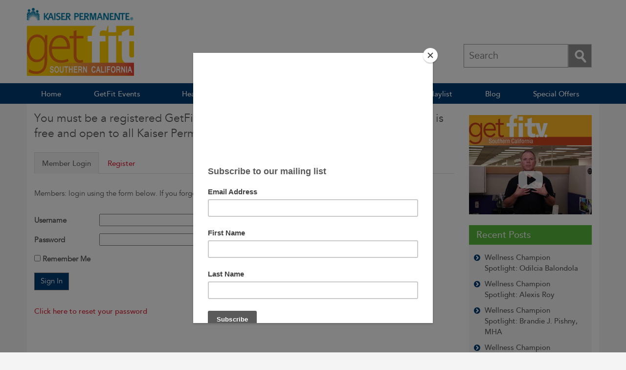

--- FILE ---
content_type: text/html; charset=UTF-8
request_url: https://getfitsocal.org/offers/yumi/
body_size: 63219
content:
<!doctype html>
<html class="no-js" lang="en-US">
<head>
  <meta charset="utf-8">
  <meta http-equiv="X-UA-Compatible" content="IE=edge">
  <title>Yumi | GetFit SoCal</title>
  <meta name="viewport" content="width=device-width, initial-scale=1">
<!--Favicons-->
<link rel="shortcut icon" href="https://getfitsocal.org/wp-content/themes/kp-getfit2/assets/ico/favicon.ico">


  <meta name='robots' content='noindex, nofollow' />
<link rel='dns-prefetch' href='//ajax.googleapis.com' />
<style id='classic-theme-styles-inline-css' type='text/css'>
/*! This file is auto-generated */
.wp-block-button__link{color:#fff;background-color:#32373c;border-radius:9999px;box-shadow:none;text-decoration:none;padding:calc(.667em + 2px) calc(1.333em + 2px);font-size:1.125em}.wp-block-file__button{background:#32373c;color:#fff;text-decoration:none}
</style>
<link rel='stylesheet' id='html5-player-vimeo-style-css' href='https://getfitsocal.org/wp-content/plugins/html5-video-player/build/blocks/view.css' type='text/css' media='all' />
<style id='powerpress-player-block-style-inline-css' type='text/css'>


</style>
<style id='global-styles-inline-css' type='text/css'>
:root{--wp--preset--aspect-ratio--square: 1;--wp--preset--aspect-ratio--4-3: 4/3;--wp--preset--aspect-ratio--3-4: 3/4;--wp--preset--aspect-ratio--3-2: 3/2;--wp--preset--aspect-ratio--2-3: 2/3;--wp--preset--aspect-ratio--16-9: 16/9;--wp--preset--aspect-ratio--9-16: 9/16;--wp--preset--color--black: #000000;--wp--preset--color--cyan-bluish-gray: #abb8c3;--wp--preset--color--white: #ffffff;--wp--preset--color--pale-pink: #f78da7;--wp--preset--color--vivid-red: #cf2e2e;--wp--preset--color--luminous-vivid-orange: #ff6900;--wp--preset--color--luminous-vivid-amber: #fcb900;--wp--preset--color--light-green-cyan: #7bdcb5;--wp--preset--color--vivid-green-cyan: #00d084;--wp--preset--color--pale-cyan-blue: #8ed1fc;--wp--preset--color--vivid-cyan-blue: #0693e3;--wp--preset--color--vivid-purple: #9b51e0;--wp--preset--gradient--vivid-cyan-blue-to-vivid-purple: linear-gradient(135deg,rgba(6,147,227,1) 0%,rgb(155,81,224) 100%);--wp--preset--gradient--light-green-cyan-to-vivid-green-cyan: linear-gradient(135deg,rgb(122,220,180) 0%,rgb(0,208,130) 100%);--wp--preset--gradient--luminous-vivid-amber-to-luminous-vivid-orange: linear-gradient(135deg,rgba(252,185,0,1) 0%,rgba(255,105,0,1) 100%);--wp--preset--gradient--luminous-vivid-orange-to-vivid-red: linear-gradient(135deg,rgba(255,105,0,1) 0%,rgb(207,46,46) 100%);--wp--preset--gradient--very-light-gray-to-cyan-bluish-gray: linear-gradient(135deg,rgb(238,238,238) 0%,rgb(169,184,195) 100%);--wp--preset--gradient--cool-to-warm-spectrum: linear-gradient(135deg,rgb(74,234,220) 0%,rgb(151,120,209) 20%,rgb(207,42,186) 40%,rgb(238,44,130) 60%,rgb(251,105,98) 80%,rgb(254,248,76) 100%);--wp--preset--gradient--blush-light-purple: linear-gradient(135deg,rgb(255,206,236) 0%,rgb(152,150,240) 100%);--wp--preset--gradient--blush-bordeaux: linear-gradient(135deg,rgb(254,205,165) 0%,rgb(254,45,45) 50%,rgb(107,0,62) 100%);--wp--preset--gradient--luminous-dusk: linear-gradient(135deg,rgb(255,203,112) 0%,rgb(199,81,192) 50%,rgb(65,88,208) 100%);--wp--preset--gradient--pale-ocean: linear-gradient(135deg,rgb(255,245,203) 0%,rgb(182,227,212) 50%,rgb(51,167,181) 100%);--wp--preset--gradient--electric-grass: linear-gradient(135deg,rgb(202,248,128) 0%,rgb(113,206,126) 100%);--wp--preset--gradient--midnight: linear-gradient(135deg,rgb(2,3,129) 0%,rgb(40,116,252) 100%);--wp--preset--font-size--small: 13px;--wp--preset--font-size--medium: 20px;--wp--preset--font-size--large: 36px;--wp--preset--font-size--x-large: 42px;--wp--preset--spacing--20: 0.44rem;--wp--preset--spacing--30: 0.67rem;--wp--preset--spacing--40: 1rem;--wp--preset--spacing--50: 1.5rem;--wp--preset--spacing--60: 2.25rem;--wp--preset--spacing--70: 3.38rem;--wp--preset--spacing--80: 5.06rem;--wp--preset--shadow--natural: 6px 6px 9px rgba(0, 0, 0, 0.2);--wp--preset--shadow--deep: 12px 12px 50px rgba(0, 0, 0, 0.4);--wp--preset--shadow--sharp: 6px 6px 0px rgba(0, 0, 0, 0.2);--wp--preset--shadow--outlined: 6px 6px 0px -3px rgba(255, 255, 255, 1), 6px 6px rgba(0, 0, 0, 1);--wp--preset--shadow--crisp: 6px 6px 0px rgba(0, 0, 0, 1);}:where(.is-layout-flex){gap: 0.5em;}:where(.is-layout-grid){gap: 0.5em;}body .is-layout-flex{display: flex;}.is-layout-flex{flex-wrap: wrap;align-items: center;}.is-layout-flex > :is(*, div){margin: 0;}body .is-layout-grid{display: grid;}.is-layout-grid > :is(*, div){margin: 0;}:where(.wp-block-columns.is-layout-flex){gap: 2em;}:where(.wp-block-columns.is-layout-grid){gap: 2em;}:where(.wp-block-post-template.is-layout-flex){gap: 1.25em;}:where(.wp-block-post-template.is-layout-grid){gap: 1.25em;}.has-black-color{color: var(--wp--preset--color--black) !important;}.has-cyan-bluish-gray-color{color: var(--wp--preset--color--cyan-bluish-gray) !important;}.has-white-color{color: var(--wp--preset--color--white) !important;}.has-pale-pink-color{color: var(--wp--preset--color--pale-pink) !important;}.has-vivid-red-color{color: var(--wp--preset--color--vivid-red) !important;}.has-luminous-vivid-orange-color{color: var(--wp--preset--color--luminous-vivid-orange) !important;}.has-luminous-vivid-amber-color{color: var(--wp--preset--color--luminous-vivid-amber) !important;}.has-light-green-cyan-color{color: var(--wp--preset--color--light-green-cyan) !important;}.has-vivid-green-cyan-color{color: var(--wp--preset--color--vivid-green-cyan) !important;}.has-pale-cyan-blue-color{color: var(--wp--preset--color--pale-cyan-blue) !important;}.has-vivid-cyan-blue-color{color: var(--wp--preset--color--vivid-cyan-blue) !important;}.has-vivid-purple-color{color: var(--wp--preset--color--vivid-purple) !important;}.has-black-background-color{background-color: var(--wp--preset--color--black) !important;}.has-cyan-bluish-gray-background-color{background-color: var(--wp--preset--color--cyan-bluish-gray) !important;}.has-white-background-color{background-color: var(--wp--preset--color--white) !important;}.has-pale-pink-background-color{background-color: var(--wp--preset--color--pale-pink) !important;}.has-vivid-red-background-color{background-color: var(--wp--preset--color--vivid-red) !important;}.has-luminous-vivid-orange-background-color{background-color: var(--wp--preset--color--luminous-vivid-orange) !important;}.has-luminous-vivid-amber-background-color{background-color: var(--wp--preset--color--luminous-vivid-amber) !important;}.has-light-green-cyan-background-color{background-color: var(--wp--preset--color--light-green-cyan) !important;}.has-vivid-green-cyan-background-color{background-color: var(--wp--preset--color--vivid-green-cyan) !important;}.has-pale-cyan-blue-background-color{background-color: var(--wp--preset--color--pale-cyan-blue) !important;}.has-vivid-cyan-blue-background-color{background-color: var(--wp--preset--color--vivid-cyan-blue) !important;}.has-vivid-purple-background-color{background-color: var(--wp--preset--color--vivid-purple) !important;}.has-black-border-color{border-color: var(--wp--preset--color--black) !important;}.has-cyan-bluish-gray-border-color{border-color: var(--wp--preset--color--cyan-bluish-gray) !important;}.has-white-border-color{border-color: var(--wp--preset--color--white) !important;}.has-pale-pink-border-color{border-color: var(--wp--preset--color--pale-pink) !important;}.has-vivid-red-border-color{border-color: var(--wp--preset--color--vivid-red) !important;}.has-luminous-vivid-orange-border-color{border-color: var(--wp--preset--color--luminous-vivid-orange) !important;}.has-luminous-vivid-amber-border-color{border-color: var(--wp--preset--color--luminous-vivid-amber) !important;}.has-light-green-cyan-border-color{border-color: var(--wp--preset--color--light-green-cyan) !important;}.has-vivid-green-cyan-border-color{border-color: var(--wp--preset--color--vivid-green-cyan) !important;}.has-pale-cyan-blue-border-color{border-color: var(--wp--preset--color--pale-cyan-blue) !important;}.has-vivid-cyan-blue-border-color{border-color: var(--wp--preset--color--vivid-cyan-blue) !important;}.has-vivid-purple-border-color{border-color: var(--wp--preset--color--vivid-purple) !important;}.has-vivid-cyan-blue-to-vivid-purple-gradient-background{background: var(--wp--preset--gradient--vivid-cyan-blue-to-vivid-purple) !important;}.has-light-green-cyan-to-vivid-green-cyan-gradient-background{background: var(--wp--preset--gradient--light-green-cyan-to-vivid-green-cyan) !important;}.has-luminous-vivid-amber-to-luminous-vivid-orange-gradient-background{background: var(--wp--preset--gradient--luminous-vivid-amber-to-luminous-vivid-orange) !important;}.has-luminous-vivid-orange-to-vivid-red-gradient-background{background: var(--wp--preset--gradient--luminous-vivid-orange-to-vivid-red) !important;}.has-very-light-gray-to-cyan-bluish-gray-gradient-background{background: var(--wp--preset--gradient--very-light-gray-to-cyan-bluish-gray) !important;}.has-cool-to-warm-spectrum-gradient-background{background: var(--wp--preset--gradient--cool-to-warm-spectrum) !important;}.has-blush-light-purple-gradient-background{background: var(--wp--preset--gradient--blush-light-purple) !important;}.has-blush-bordeaux-gradient-background{background: var(--wp--preset--gradient--blush-bordeaux) !important;}.has-luminous-dusk-gradient-background{background: var(--wp--preset--gradient--luminous-dusk) !important;}.has-pale-ocean-gradient-background{background: var(--wp--preset--gradient--pale-ocean) !important;}.has-electric-grass-gradient-background{background: var(--wp--preset--gradient--electric-grass) !important;}.has-midnight-gradient-background{background: var(--wp--preset--gradient--midnight) !important;}.has-small-font-size{font-size: var(--wp--preset--font-size--small) !important;}.has-medium-font-size{font-size: var(--wp--preset--font-size--medium) !important;}.has-large-font-size{font-size: var(--wp--preset--font-size--large) !important;}.has-x-large-font-size{font-size: var(--wp--preset--font-size--x-large) !important;}
:where(.wp-block-post-template.is-layout-flex){gap: 1.25em;}:where(.wp-block-post-template.is-layout-grid){gap: 1.25em;}
:where(.wp-block-columns.is-layout-flex){gap: 2em;}:where(.wp-block-columns.is-layout-grid){gap: 2em;}
:root :where(.wp-block-pullquote){font-size: 1.5em;line-height: 1.6;}
</style>
<link rel='stylesheet' id='creativ_recentposts_styles-css' href='https://getfitsocal.org/wp-content/plugins/cr3ativ-post-carousel/css/owl.carousel.css' type='text/css' media='all' />
<link rel='stylesheet' id='ctf_styles-css' href='https://getfitsocal.org/wp-content/plugins/custom-twitter-feeds/css/ctf-styles.min.css' type='text/css' media='all' />
<link rel='stylesheet' id='video_popup_close_icon-css' href='https://getfitsocal.org/wp-content/plugins/video-popup/css/vp-close-icon/close-button-icon.css' type='text/css' media='all' />
<link rel='stylesheet' id='oba_youtubepopup_css-css' href='https://getfitsocal.org/wp-content/plugins/video-popup/css/YouTubePopUp.css' type='text/css' media='all' />
<link rel='stylesheet' id='better-weather-css' href='https://getfitsocal.org/wp-content/plugins/better-weather/css/bw-style.css' type='text/css' media='all' />
<link rel='stylesheet' id='roots_css-css' href='https://getfitsocal.org/wp-content/themes/kp-getfit2/assets/css/main.min.css' type='text/css' media='all' />
<!--n2css--><!--n2js--><script type="text/javascript" src="//ajax.googleapis.com/ajax/libs/jquery/1.11.1/jquery.min.js" id="jquery-js"></script>
<script>window.jQuery || document.write('<script src="https://getfitsocal.org/wp-content/themes/kp-getfit2/assets/vendor/jquery/dist/jquery.min.js?1.11.1"><\/script>')</script>
<script type="text/javascript" src="https://getfitsocal.org/wp-content/plugins/cr3ativ-post-carousel/js/owl.carousel.js" id="creativ_recentposts_js-js"></script>
<script type="text/javascript" src="https://getfitsocal.org/wp-content/plugins/cr3ativ-post-carousel/js/owl.script.js" id="creativ_recentposts_script_js-js"></script>
<script type="text/javascript" src="https://getfitsocal.org/wp-content/plugins/video-popup/js/YouTubePopUp.jquery.js" id="oba_youtubepopup_plugin-js"></script>
<script type="text/javascript" src="https://getfitsocal.org/wp-content/plugins/video-popup/js/YouTubePopUp.js" id="oba_youtubepopup_activate-js"></script>
<script type="text/javascript" src="https://getfitsocal.org/wp-content/themes/kp-getfit2/assets/js/vendor/modernizr.min.js" id="modernizr-js"></script>
<link rel="https://api.w.org/" href="https://getfitsocal.org/wp-json/" /><link rel="alternate" title="JSON" type="application/json" href="https://getfitsocal.org/wp-json/wp/v2/offers/3647" /><link rel="EditURI" type="application/rsd+xml" title="RSD" href="https://getfitsocal.org/xmlrpc.php?rsd" />
<meta name="generator" content="WordPress 6.8.3" />
<link rel="canonical" href="https://getfitsocal.org/offers/yumi/" />
<link rel='shortlink' href='https://getfitsocal.org/?p=3647' />
<link rel="alternate" title="oEmbed (JSON)" type="application/json+oembed" href="https://getfitsocal.org/wp-json/oembed/1.0/embed?url=https%3A%2F%2Fgetfitsocal.org%2Foffers%2Fyumi%2F" />
<link rel="alternate" title="oEmbed (XML)" type="text/xml+oembed" href="https://getfitsocal.org/wp-json/oembed/1.0/embed?url=https%3A%2F%2Fgetfitsocal.org%2Foffers%2Fyumi%2F&#038;format=xml" />
 <style> #h5vpQuickPlayer { width: 100%; max-width: 100%; margin: 0 auto; } </style>             <script type="text/javascript"><!--
                                function powerpress_pinw(pinw_url){window.open(pinw_url, 'PowerPressPlayer','toolbar=0,status=0,resizable=1,width=460,height=320');	return false;}
                //-->

                // tabnab protection
                window.addEventListener('load', function () {
                    // make all links have rel="noopener noreferrer"
                    document.querySelectorAll('a[target="_blank"]').forEach(link => {
                        link.setAttribute('rel', 'noopener noreferrer');
                    });
                });
            </script>
            		<script type='text/javascript'>
			var video_popup_unprm_general_settings = {
    			'unprm_r_border': ''
			};
		</script>
	<meta name="tec-api-version" content="v1"><meta name="tec-api-origin" content="https://getfitsocal.org"><link rel="https://theeventscalendar.com/" href="https://getfitsocal.org/wp-json/tribe/events/v1/" />
<!-- BetterFramework Auto Generated CSS -->
<style type='text/css' media='screen'>/*  Panel Options Custom CSS  */
</style>
<!-- /BetterFramework Auto Generated CSS -->


  <link rel="alternate" type="application/rss+xml" title="GetFit SoCal Feed" href="https://getfitsocal.org/feed/">

<!-- mailchimp -->
<script type="text/javascript" src="//downloads.mailchimp.com/js/signup-forms/popup/unique-methods/embed.js" data-dojo-config="usePlainJson: true, isDebug: false"></script><script type="text/javascript">window.dojoRequire(["mojo/signup-forms/Loader"], function(L) { L.start({"baseUrl":"mc.us12.list-manage.com","uuid":"957fcf52ba677d7cc1bacdcb0","lid":"4f62749101","uniqueMethods":true}) })</script>

</head><body class="wp-singular offers-template-default single single-offers postid-3647 wp-theme-kp-getfit2 tribe-no-js metaslider-plugin">

  <!--[if lt IE 8]>
    <div class="alert alert-warning">
      You are using an <strong>outdated</strong> browser. Please <a href="http://browsehappy.com/">upgrade your browser</a> to improve your experience.    </div>
  <![endif]-->

  <header class="banner navbar navbar-default navbar-static-top" role="banner">
  <div class="container">
  <!-- Search -->
  <div class="search-header pull-right hidden-xs">
  


  		



<!--<a class="btn btn-clear" data-toggle="modal" data-target=".bs-example-modal-lg"><i class="fa fa-sign-in"></i> Login/join</a>
    [multisite_search_form page='search-results']-->
<form role="search" method="get" class="search-form form-inline" action="https://getfitsocal.org/">
  <label class="sr-only">Search for:</label>
  <div class="input-group">
    <input type="search" value="" name="s" class="search-field form-control input-sm" placeholder="Search ">
    <span class="input-group-btn">
      <button type="submit" class="search-submit btn btn-default btn-sm"><span class="glyphicon glyphicon-search"></span></button>
    </span>
  </div>
</form>


<!--
<span style="margin-left: 3px; display: inline-block;"><a href="#" target="_blank"><img src="/img/btn_twitter.png"></a></span>
<span style="margin-left: 3px; display: inline-block;"><a href="#" target="_blank"><img src="/img/btn_facebook.png"></a></span>-->
  </div>


    <div class="navbar-header">

      <button type="button" class="navbar-toggle" data-toggle="offcanvas" data-target=".navbar-offcanvas" data-canvas="body">

        <span class="sr-only">Toggle navigation</span>
        <span class="icon-bar"></span>
        <span class="icon-bar"></span>
        <span class="icon-bar"></span>
      </button>
      <div class="navbar-brand-wrap">
      <a class="navbar-brand" href="https://getfitsocal.org/">GetFit SoCal</a>
      </div>
    </div>
  </div>
<div class="nav-wrap">
	<div class="container">
    <nav class="navbar-offcanvas offcanvas navmenu-fixed-left" role="navigation">
    <div class="navmenu-brand-wrap">
     <a class="navmenu-brand" href="https://getfitsocal.org//">GetFit SoCal</a>
    </div>
      <ul id="menu-primary-navigation" class="nav kp-nav"><li class="menu-home"><a href="https://getfitsocal.org/">Home</a></li>
<li class="dropdown menu-getfit-events"><a class="dropdown-toggle" data-hover="dropdown" data-target="#" href="https://getfitsocal.org/events/">GetFit Events</a>
<ul class="dropdown-menu">
	<li class="menu-meditation-monday"><a href="https://getfitsocal.org/event/meditation-monday/all/">Meditation Monday</a></li>
	<li class="menu-view-all-getfit-events"><a href="http://getfitsocal.org/events">View All GetFit Events</a></li>
</ul>
</li>
<li class="current_page_parent menu-health-and-fitness"><a href="https://getfitsocal.org/health-and-fitness/">Health and Fitness</a></li>
<li class="menu-wellness-champions"><a href="https://getfitsocal.org/category/wellness-champions/">Wellness Champions</a></li>
<li class="menu-videos-playlist"><a href="https://getfitsocal.org/category/fitness-video-archives/">Videos/Playlist</a></li>
<li class="menu-blog"><a href="https://getfitsocal.org/category/andys-blog/">Blog</a></li>
<li class="menu-special-offers"><a href="https://getfitsocal.org/offers/">Special Offers</a></li>
</ul>    </nav>

  </div>
  
</div>
</header>

  <div class="wrap container" role="document">
    <div class="content row">



		
      <main class="main col-md-9" role="main">
                <!-- Yoast Breadcrumbs
				-->


		


<!-- Hansel-and-Gretel breadcrumbs

<nav id="breadcrumbs" class="breadcrumb" itemprop="breadcrumb" >You are here: <a href="https://getfitsocal.org">Home</a> &raquo; <span class="current">Yumi</span></nav>-->

        <p class="lead">You must be a registered GetFit SoCal member to view this page. Registration is free and open to all Kaiser Permanente employees.</p>

<div role="tabpanel">
  <!-- Nav tabs -->
  <ul class="nav nav-tabs" role="tablist">
    <li role="presentation" class="active"><a href="#login" aria-controls="home" role="tab" data-toggle="tab">Member Login</a></li>
    <li role="presentation"><a href="#register" aria-controls="profile" role="tab" data-toggle="tab">Register</a></li>

  </ul>

  <!-- Tab panes -->
  <div class="tab-content">
    <div role="tabpanel" class="tab-pane active" id="login">
      <div class="content-section content-block">
      <p>Members: login using the form below.  If you forgot your username or password, use the reset password link at the bottom.</p>
    </div>
<form name="loginform-custom" id="loginform-custom" action="https://getfitsocal.org/wp-login.php" method="post"><p class="login-username">
				<label for="user_login">Username</label>
				<input type="text" name="log" id="user_login" autocomplete="username" class="input" value="" size="20" />
			</p><p class="login-password">
				<label for="user_pass">Password</label>
				<input type="password" name="pwd" id="user_pass" autocomplete="current-password" spellcheck="false" class="input" value="" size="20" />
			</p><p class="login-remember"><label><input name="rememberme" type="checkbox" id="rememberme" value="forever" /> Remember Me</label></p><p class="login-submit">
				<input type="submit" name="wp-submit" id="wp-submit" class="button button-primary" value="Sign In" />
				<input type="hidden" name="redirect_to" value="https://getfitsocal.org/offers/yumi/" />
			</p><input type="hidden" name="members_redirect_to" value="1" /></form>
            <div class="lost-password">
							<br><p><a href="https://getfitsocal.org/wp-login.php?action=lostpassword" title="Lost Password">Click here to reset your password</a></p>
							</div>

					</div>
    <div role="tabpanel" class="tab-pane" id="register">
      <h3>New Users</h3>
<p>Receive special offers and announcements from GetFit affiliates!</p>
<!--Gravity Forms Shortcode -->

                <div class='gf_browser_chrome gform_wrapper' id='gform_wrapper_2' ><form method='post' enctype='multipart/form-data'  id='gform_2'  action='/offers/yumi/'>
                        <div class='gform_body'><ul id='gform_fields_2' class='gform_fields top_label form_sublabel_below description_below'><li id='field_2_1' class='gfield gf_col-sm-6 gfield_contains_required field_sublabel_below field_description_below gfield_visibility_visible' ><label class='gfield_label' for='input_2_1' >First Name<span class='gfield_required'>*</span></label><div class='ginput_container ginput_container_text'><input name='input_1' id='input_2_1' type='text' value='' class='medium'  tabindex='1000'   aria-required="true" aria-invalid="false" /></div></li><li id='field_2_2' class='gfield gf_col-sm-6 gfield_contains_required field_sublabel_below field_description_below gfield_visibility_visible' ><label class='gfield_label' for='input_2_2' >Last Name<span class='gfield_required'>*</span></label><div class='ginput_container ginput_container_text'><input name='input_2' id='input_2_2' type='text' value='' class='medium'  tabindex='1001'   aria-required="true" aria-invalid="false" /></div></li><li id='field_2_9' class='gfield gf_col-sm-6 gfield_contains_required field_sublabel_below field_description_below gfield_visibility_visible' ><label class='gfield_label' for='input_2_9' >Email<span class='gfield_required'>*</span></label><div class='ginput_container ginput_container_email'>
                            <input name='input_9' id='input_2_9' type='email' value='' class='medium' tabindex='1002'    aria-required="true" aria-invalid="false"/>
                        </div></li><li id='field_2_10' class='gfield gf_col-sm-6 gfield_contains_required field_sublabel_below field_description_below gfield_visibility_visible' ><label class='gfield_label' for='input_2_10' >Username<span class='gfield_required'>*</span></label><div class='ginput_container ginput_container_text'><input name='input_10' id='input_2_10' type='text' value='' class='medium'  tabindex='1003'   aria-required="true" aria-invalid="false" /></div></li><li id='field_2_4' class='gfield gfield_contains_required field_sublabel_below field_description_below gfield_visibility_visible' ><label class='gfield_label gfield_label_before_complex' for='input_2_4' >Password<span class='gfield_required'>*</span></label><div class='ginput_complex ginput_container ginput_container_password' id='input_2_4_container'>
					<span id='input_2_4_1_container' class='ginput_left'>
						<input type='password' name='input_4' id='input_2_4'   value='' tabindex='1004'  aria-required="true" aria-invalid="false" />
						<label for='input_2_4' >Enter Password</label>
					</span>
					<span id='input_2_4_2_container' class='ginput_right'>
						<input type='password' name='input_4_2' id='input_2_4_2'   value='' tabindex='1005'  aria-required="true" aria-invalid="false" />
						<label for='input_2_4_2' >Confirm Password</label>
					</span>
					<div class='gf_clear gf_clear_complex'></div>
				</div></li><li id='field_2_5' class='gfield gf_col-sm-6 field_sublabel_below field_description_below gfield_visibility_visible' ><label class='gfield_label' for='input_2_5' >Department</label><div class='ginput_container ginput_container_text'><input name='input_5' id='input_2_5' type='text' value='' class='medium'  tabindex='1006'    aria-invalid="false" /></div></li><li id='field_2_6' class='gfield gf_col-sm-6 field_sublabel_below field_description_below gfield_visibility_visible' ><label class='gfield_label' for='input_2_6' >Facility</label><div class='ginput_container ginput_container_text'><input name='input_6' id='input_2_6' type='text' value='' class='medium'  tabindex='1007'    aria-invalid="false" /></div></li><li id='field_2_7' class='gfield gf_col-sm-6 field_sublabel_below field_description_below gfield_visibility_visible' ><label class='gfield_label' for='input_2_7' >Medical Center Area</label><div class='ginput_container ginput_container_select'><select name='input_7' id='input_2_7'  class='medium gfield_select' tabindex='1008'   aria-invalid="false"><option value='' ></option><option value='Baldwin Park' >Baldwin Park</option><option value='Downey' >Downey</option><option value='Fontana/Ontario' >Fontana/Ontario</option><option value='Kern County' >Kern County</option><option value='Los Angeles' >Los Angeles</option><option value='Orange County' >Orange County</option><option value='Panorama City' >Panorama City</option><option value='Regional Offices' >Regional Offices</option><option value='Riverside' >Riverside</option><option value='San Diego' >San Diego</option><option value='South Bay' >South Bay</option><option value='West Los Angeles' >West Los Angeles</option><option value='Woodland Hills' >Woodland Hills</option></select></div></li><li id='field_2_8' class='gfield gf_col-sm-6 field_sublabel_below field_description_below gfield_visibility_visible' ><label class='gfield_label' for='input_2_8' >I am a KP</label><div class='ginput_container ginput_container_select'><select name='input_8' id='input_2_8'  class='medium gfield_select' tabindex='1009'   aria-invalid="false"><option value='' ></option><option value='Employee' >Employee</option><option value='Physician' >Physician</option><option value='Contractor' >Contractor</option><option value='Volunteer' >Volunteer</option><option value='Member' >Member</option></select></div></li><li id='field_2_11' class='gfield field_sublabel_below field_description_below gfield_visibility_visible' ><label class='gfield_label' for='input_2_11' >CAPTCHA</label><div id='input_2_11' class='ginput_container ginput_recaptcha' data-sitekey='6LcGpQseAAAAAPUm5QmTgI-DJBNRLlMvcyEWNxrt'  data-theme='light' data-tabindex='1010'></div></li>
                            </ul></div>
        <div class='gform_footer top_label'> <input type='submit' id='gform_submit_button_2' class='gform_button button' value='Submit' tabindex='1011' onclick='if(window["gf_submitting_2"]){return false;}  if( !jQuery("#gform_2")[0].checkValidity || jQuery("#gform_2")[0].checkValidity()){window["gf_submitting_2"]=true;}  ' onkeypress='if( event.keyCode == 13 ){ if(window["gf_submitting_2"]){return false;} if( !jQuery("#gform_2")[0].checkValidity || jQuery("#gform_2")[0].checkValidity()){window["gf_submitting_2"]=true;}  jQuery("#gform_2").trigger("submit",[true]); }' /> 
            <input type='hidden' class='gform_hidden' name='is_submit_2' value='1' />
            <input type='hidden' class='gform_hidden' name='gform_submit' value='2' />
            
            <input type='hidden' class='gform_hidden' name='gform_unique_id' value='' />
            <input type='hidden' class='gform_hidden' name='state_2' value='WyJbXSIsIjQ4MWI3NWI5N2IwN2M1Yjc4ZTg3N2JlMmY2ZThmZDBiIl0=' />
            <input type='hidden' class='gform_hidden' name='gform_target_page_number_2' id='gform_target_page_number_2' value='0' />
            <input type='hidden' class='gform_hidden' name='gform_source_page_number_2' id='gform_source_page_number_2' value='1' />
            <input type='hidden' name='gform_field_values' value='' />
            
        </div>
                        </form>
                        </div><script type='text/javascript'> if(typeof gf_global == 'undefined') var gf_global = {"gf_currency_config":{"name":"U.S. Dollar","symbol_left":"$","symbol_right":"","symbol_padding":"","thousand_separator":",","decimal_separator":".","decimals":2},"base_url":"https:\/\/getfitsocal.org\/wp-content\/plugins\/gravityforms","number_formats":[],"spinnerUrl":"https:\/\/getfitsocal.org\/wp-content\/plugins\/gravityforms\/images\/spinner.gif"};jQuery(document).bind('gform_post_render', function(event, formId, currentPage){if(formId == 2) {} } );jQuery(document).bind('gform_post_conditional_logic', function(event, formId, fields, isInit){} );</script><script type='text/javascript'> jQuery(document).ready(function(){jQuery(document).trigger('gform_post_render', [2, 1]) } ); </script>    </div>
  </div>

</div>



      </main><!-- /.main -->
              <aside class="sidebar col-md-3 content-block" role="complementary">
          





<img src="https://getfitsocal.org/wp-content/themes/kp-getfit2/assets/img/get-fit-tv.jpg" alt="get-fit-tv" width="400">
<a class="video-lightbox"
    data-title="                  <strong>Mid Day Posture Check (5 Minutes)</strong>
                                                       <br>Stand-up for a mid day posture check.  This 5 minute video will help get you realigned and energized for the rest of the day.                                      "
    href="https://www.youtube.com/watch?v=nEcACRAMR5s">
          <div class="img-container wide">
          <img src="https://getfitsocal.org/wp-content/uploads/2020/05/middayposture.jpg">
          <i class="fa fa-youtube-play video-icon"></i>
          </div>
</a>

<section class="widget">
  <h3><span>Recent Posts</span></h3>
<div class="widget-content">
<ul>

		<li><a href="https://getfitsocal.org/wellness-champion-spotlight-odilcia-balondola/">Wellness Champion Spotlight: Odilcia Balondola</a></li>

	
		<li><a href="https://getfitsocal.org/wellness-champion-spotlight-alexis-roy/">Wellness Champion Spotlight: Alexis Roy</a></li>

	
		<li><a href="https://getfitsocal.org/wellness-champion-spotlight-brandie-j-pishny-mha/">Wellness Champion Spotlight: Brandie J. Pishny, MHA</a></li>

	
		<li><a href="https://getfitsocal.org/wellness-champion-spotlight-dr-dimple-bhasin/">Wellness Champion Spotlight: Dr. Dimple Bhasin</a></li>

	
		<li><a href="https://getfitsocal.org/episode-17-a-conversation-with-chef-emilie-berner/">Episode #17 &#8211; A conversation with Chef Emilie Berner</a></li>

	</ul>
</div>
</section>






<section class="widget">
  <h3><span>Upcoming Events</span></h3>
<div class="widget-content">
<ul>

    		<li><a href="https://getfitsocal.org/event/meditation-monday/2026-02-02/">
  		Meditation Monday<br>
  		<small class="text-muted"><span class="tribe-event-date-start">February 2 @ 10:30 am</span> - <span class="tribe-event-time">10:45 am</span><div class="recurringinfo"><div class="event-is-recurring"><span class="tribe-events-divider">|</span>Recurring Event <a href="https://getfitsocal.org/event/meditation-monday/all/">(See all)</a><div id="tribe-events-tooltip-4738" class="tribe-events-tooltip recurring-info-tooltip"><div class="tribe-events-event-body"><p>An event every week that begins at 10:30am on Monday, repeating indefinitely</p></div><span class="tribe-events-arrow"></span></div></div></div></small>
  		</a>
		</li>



    		<li><a href="https://getfitsocal.org/event/tour-de-murrieta-kids-bicycle-race/">
  		Tour de Murrieta &#8211; Kids Bicycle Race<br>
  		<small class="text-muted"><span class="tribe-event-date-start">March 28 @ 12:00 pm</span> - <span class="tribe-event-time">2:00 pm</span></small>
  		</a>
		</li>



</ul>
</div>
</section>


<section class=" widget-havent-icon widget gform_widget-2 gform_widget"><h3><span>Newsletter</span></h3><div class="widget-content"><script type="text/javascript"> var gf_global = {"gf_currency_config":{"name":"U.S. Dollar","symbol_left":"$","symbol_right":"","symbol_padding":"","thousand_separator":",","decimal_separator":".","decimals":2},"base_url":"https:\/\/getfitsocal.org\/wp-content\/plugins\/gravityforms","number_formats":[],"spinnerUrl":"https:\/\/getfitsocal.org\/wp-content\/plugins\/gravityforms\/images\/spinner.gif"}; </script>
                <div class='gf_browser_chrome gform_wrapper' id='gform_wrapper_8' ><form method='post' enctype='multipart/form-data'  id='gform_8'  action='/offers/yumi/'>
                        <div class='gform_heading'>
                            <span class='gform_description'>Sign up for our newsletter</span>
                        </div>
                        <div class='gform_body'><ul id='gform_fields_8' class='gform_fields top_label form_sublabel_below description_below'><li id='field_8_1' class='gfield gfield_contains_required field_sublabel_below field_description_below gfield_visibility_visible' ><label class='gfield_label' for='input_8_1' >Email<span class='gfield_required'>*</span></label><div class='ginput_container ginput_container_email'>
                            <input name='input_1' id='input_8_1' type='email' value='' class='medium' tabindex='1012'    aria-required="true" aria-invalid="false"/>
                        </div></li><li id='field_8_2' class='gfield not-a-robot field_sublabel_below field_description_below gfield_visibility_visible' ><label class='gfield_label' for='input_8_2' ></label><div id='input_8_2' class='ginput_container ginput_recaptcha' data-sitekey='6LcGpQseAAAAAPUm5QmTgI-DJBNRLlMvcyEWNxrt'  data-theme='light' data-tabindex='1013'></div></li>
                            </ul></div>
        <div class='gform_footer top_label'> <input type='submit' id='gform_submit_button_8' class='gform_button button' value='Sign up' tabindex='1014' onclick='if(window["gf_submitting_8"]){return false;}  if( !jQuery("#gform_8")[0].checkValidity || jQuery("#gform_8")[0].checkValidity()){window["gf_submitting_8"]=true;}  ' onkeypress='if( event.keyCode == 13 ){ if(window["gf_submitting_8"]){return false;} if( !jQuery("#gform_8")[0].checkValidity || jQuery("#gform_8")[0].checkValidity()){window["gf_submitting_8"]=true;}  jQuery("#gform_8").trigger("submit",[true]); }' /> 
            <input type='hidden' class='gform_hidden' name='is_submit_8' value='1' />
            <input type='hidden' class='gform_hidden' name='gform_submit' value='8' />
            
            <input type='hidden' class='gform_hidden' name='gform_unique_id' value='' />
            <input type='hidden' class='gform_hidden' name='state_8' value='WyJbXSIsIjQ4MWI3NWI5N2IwN2M1Yjc4ZTg3N2JlMmY2ZThmZDBiIl0=' />
            <input type='hidden' class='gform_hidden' name='gform_target_page_number_8' id='gform_target_page_number_8' value='0' />
            <input type='hidden' class='gform_hidden' name='gform_source_page_number_8' id='gform_source_page_number_8' value='1' />
            <input type='hidden' name='gform_field_values' value='' />
            
        </div>
                        </form>
                        </div><script type='text/javascript'> if(typeof gf_global == 'undefined') var gf_global = {"gf_currency_config":{"name":"U.S. Dollar","symbol_left":"$","symbol_right":"","symbol_padding":"","thousand_separator":",","decimal_separator":".","decimals":2},"base_url":"https:\/\/getfitsocal.org\/wp-content\/plugins\/gravityforms","number_formats":[],"spinnerUrl":"https:\/\/getfitsocal.org\/wp-content\/plugins\/gravityforms\/images\/spinner.gif"};jQuery(document).bind('gform_post_render', function(event, formId, currentPage){if(formId == 8) {} } );jQuery(document).bind('gform_post_conditional_logic', function(event, formId, fields, isInit){} );</script><script type='text/javascript'> jQuery(document).ready(function(){jQuery(document).trigger('gform_post_render', [8, 1]) } ); </script></div></section><section class=" widget-havent-icon widget tribe-mini-calendar-2 tribe_mini_calendar_widget"><h3>Events Calendar</h3><div class="widget-content">
<!-- Removing this wrapper class will break the calendar JavaScript, please avoid and extend as needed -->

<div class="tribe-mini-calendar-wrapper">

	<!-- Grid -->
	
<div class="tribe-mini-calendar-grid-wrapper">
	<table class="tribe-mini-calendar"  data-count="5" data-eventDate="2026-01-01" data-tax-query="" data-nonce="1b7741842f">
				<thead class="tribe-mini-calendar-nav">
		<tr>
			<td colspan="7">
				<div>
					<a class="tribe-mini-calendar-nav-link prev-month" href="#" data-month="2025-12-01" title="December"><span>&laquo;</span></a>					<span id="tribe-mini-calendar-month-0">January 2026</span>
					<a class="tribe-mini-calendar-nav-link next-month" href="#" data-month="2026-02-01" title="February"><span>&raquo;</span></a>					<img id="ajax-loading-mini" src="https://getfitsocal.org/wp-content/plugins/the-events-calendar/src/resources/images/tribe-loading.gif" alt="loading..." />
				</div>
			</td>
		</tr>
						<tr>
							<th class="tribe-mini-calendar-dayofweek">S</th>
							<th class="tribe-mini-calendar-dayofweek">M</th>
							<th class="tribe-mini-calendar-dayofweek">T</th>
							<th class="tribe-mini-calendar-dayofweek">W</th>
							<th class="tribe-mini-calendar-dayofweek">T</th>
							<th class="tribe-mini-calendar-dayofweek">F</th>
							<th class="tribe-mini-calendar-dayofweek">S</th>
			
		</tr>
		</thead>

		<tbody>

		<tr>
									<td class="tribe-events-othermonth tribe-events-past mobile-trigger tribe-event-day-28">
				


	<div id="daynum-28-0">
		<span class="tribe-mini-calendar-no-event">28</span>	</div>

			</td>
									<td class="tribe-events-othermonth tribe-events-past tribe-events-has-events mobile-trigger tribe-event-day-29">
				


	<div id="daynum-29-0">
		<a href="#" data-day="2025-12-29" class="tribe-mini-calendar-day-link">29</a>	</div>

			</td>
									<td class="tribe-events-othermonth tribe-events-past mobile-trigger tribe-event-day-30">
				


	<div id="daynum-30-0">
		<span class="tribe-mini-calendar-no-event">30</span>	</div>

			</td>
									<td class="tribe-events-othermonth tribe-events-past mobile-trigger tribe-event-day-31">
				


	<div id="daynum-31-0">
		<span class="tribe-mini-calendar-no-event">31</span>	</div>

			</td>
									<td class="tribe-events-thismonth tribe-events-past mobile-trigger tribe-event-day-01 tribe-events-right">
				


	<div id="daynum-1-0">
		<span class="tribe-mini-calendar-no-event">1</span>	</div>

			</td>
									<td class="tribe-events-thismonth tribe-events-past mobile-trigger tribe-event-day-02 tribe-events-right">
				


	<div id="daynum-2-0">
		<span class="tribe-mini-calendar-no-event">2</span>	</div>

			</td>
									<td class="tribe-events-thismonth tribe-events-past mobile-trigger tribe-event-day-03 tribe-events-right">
				


	<div id="daynum-3-0">
		<span class="tribe-mini-calendar-no-event">3</span>	</div>

			</td>
								</tr>
		<tr>
						<td class="tribe-events-thismonth tribe-events-past mobile-trigger tribe-event-day-04">
				


	<div id="daynum-4-0">
		<span class="tribe-mini-calendar-no-event">4</span>	</div>

			</td>
									<td class="tribe-events-thismonth tribe-events-past tribe-events-has-events mobile-trigger tribe-event-day-05">
				


	<div id="daynum-5-0">
		<a href="#" data-day="2026-01-05" class="tribe-mini-calendar-day-link">5</a>	</div>

			</td>
									<td class="tribe-events-thismonth tribe-events-past mobile-trigger tribe-event-day-06">
				


	<div id="daynum-6-0">
		<span class="tribe-mini-calendar-no-event">6</span>	</div>

			</td>
									<td class="tribe-events-thismonth tribe-events-past mobile-trigger tribe-event-day-07">
				


	<div id="daynum-7-0">
		<span class="tribe-mini-calendar-no-event">7</span>	</div>

			</td>
									<td class="tribe-events-thismonth tribe-events-past mobile-trigger tribe-event-day-08 tribe-events-right">
				


	<div id="daynum-8-0">
		<span class="tribe-mini-calendar-no-event">8</span>	</div>

			</td>
									<td class="tribe-events-thismonth tribe-events-past mobile-trigger tribe-event-day-09 tribe-events-right">
				


	<div id="daynum-9-0">
		<span class="tribe-mini-calendar-no-event">9</span>	</div>

			</td>
									<td class="tribe-events-thismonth tribe-events-past mobile-trigger tribe-event-day-10 tribe-events-right">
				


	<div id="daynum-10-0">
		<span class="tribe-mini-calendar-no-event">10</span>	</div>

			</td>
								</tr>
		<tr>
						<td class="tribe-events-thismonth tribe-events-past mobile-trigger tribe-event-day-11">
				


	<div id="daynum-11-0">
		<span class="tribe-mini-calendar-no-event">11</span>	</div>

			</td>
									<td class="tribe-events-thismonth tribe-events-past tribe-events-has-events mobile-trigger tribe-event-day-12">
				


	<div id="daynum-12-0">
		<a href="#" data-day="2026-01-12" class="tribe-mini-calendar-day-link">12</a>	</div>

			</td>
									<td class="tribe-events-thismonth tribe-events-past mobile-trigger tribe-event-day-13">
				


	<div id="daynum-13-0">
		<span class="tribe-mini-calendar-no-event">13</span>	</div>

			</td>
									<td class="tribe-events-thismonth tribe-events-past mobile-trigger tribe-event-day-14">
				


	<div id="daynum-14-0">
		<span class="tribe-mini-calendar-no-event">14</span>	</div>

			</td>
									<td class="tribe-events-thismonth tribe-events-past mobile-trigger tribe-event-day-15 tribe-events-right">
				


	<div id="daynum-15-0">
		<span class="tribe-mini-calendar-no-event">15</span>	</div>

			</td>
									<td class="tribe-events-thismonth tribe-events-past mobile-trigger tribe-event-day-16 tribe-events-right">
				


	<div id="daynum-16-0">
		<span class="tribe-mini-calendar-no-event">16</span>	</div>

			</td>
									<td class="tribe-events-thismonth tribe-events-past mobile-trigger tribe-event-day-17 tribe-events-right">
				


	<div id="daynum-17-0">
		<span class="tribe-mini-calendar-no-event">17</span>	</div>

			</td>
								</tr>
		<tr>
						<td class="tribe-events-thismonth tribe-events-past mobile-trigger tribe-event-day-18">
				


	<div id="daynum-18-0">
		<span class="tribe-mini-calendar-no-event">18</span>	</div>

			</td>
									<td class="tribe-events-thismonth tribe-events-past tribe-events-has-events mobile-trigger tribe-event-day-19">
				


	<div id="daynum-19-0">
		<a href="#" data-day="2026-01-19" class="tribe-mini-calendar-day-link">19</a>	</div>

			</td>
									<td class="tribe-events-thismonth tribe-events-past mobile-trigger tribe-event-day-20">
				


	<div id="daynum-20-0">
		<span class="tribe-mini-calendar-no-event">20</span>	</div>

			</td>
									<td class="tribe-events-thismonth tribe-events-past mobile-trigger tribe-event-day-21">
				


	<div id="daynum-21-0">
		<span class="tribe-mini-calendar-no-event">21</span>	</div>

			</td>
									<td class="tribe-events-thismonth tribe-events-past mobile-trigger tribe-event-day-22 tribe-events-right">
				


	<div id="daynum-22-0">
		<span class="tribe-mini-calendar-no-event">22</span>	</div>

			</td>
									<td class="tribe-events-thismonth tribe-events-past mobile-trigger tribe-event-day-23 tribe-events-right">
				


	<div id="daynum-23-0">
		<span class="tribe-mini-calendar-no-event">23</span>	</div>

			</td>
									<td class="tribe-events-thismonth tribe-events-past mobile-trigger tribe-event-day-24 tribe-events-right">
				


	<div id="daynum-24-0">
		<span class="tribe-mini-calendar-no-event">24</span>	</div>

			</td>
								</tr>
		<tr>
						<td class="tribe-events-thismonth tribe-events-past mobile-trigger tribe-event-day-25">
				


	<div id="daynum-25-0">
		<span class="tribe-mini-calendar-no-event">25</span>	</div>

			</td>
									<td class="tribe-events-thismonth tribe-events-past tribe-events-has-events mobile-trigger tribe-event-day-26">
				


	<div id="daynum-26-0">
		<a href="#" data-day="2026-01-26" class="tribe-mini-calendar-day-link">26</a>	</div>

			</td>
									<td class="tribe-events-thismonth tribe-events-past mobile-trigger tribe-event-day-27">
				


	<div id="daynum-27-0">
		<span class="tribe-mini-calendar-no-event">27</span>	</div>

			</td>
									<td class="tribe-events-thismonth tribe-events-past mobile-trigger tribe-event-day-28">
				


	<div id="daynum-28-1">
		<span class="tribe-mini-calendar-no-event">28</span>	</div>

			</td>
									<td class="tribe-events-thismonth tribe-events-past mobile-trigger tribe-event-day-29 tribe-events-right">
				


	<div id="daynum-29-1">
		<span class="tribe-mini-calendar-no-event">29</span>	</div>

			</td>
									<td class="tribe-events-thismonth tribe-events-present mobile-trigger tribe-event-day-30 tribe-events-right">
				


	<div id="daynum-30-1">
		<span class="tribe-mini-calendar-no-event">30</span>	</div>

			</td>
									<td class="tribe-events-thismonth tribe-events-future mobile-trigger tribe-event-day-31 tribe-events-right">
				


	<div id="daynum-31-1">
		<span class="tribe-mini-calendar-no-event">31</span>	</div>

			</td>
					</tr>
		</tbody>
			</table>
</div> <!-- .tribe-mini-calendar-grid-wrapper -->
<script type="application/ld+json">
[{"@context":"http://schema.org","@type":"Event","name":"Meditation Monday","description":"&lt;p&gt;Join Microsoft Teams Meeting +1 213-533-9530\u00a0\u00a0 United States, Los Angeles (Toll) Conference ID:\u00a0922 872 877#&lt;/p&gt;\\n","url":"https://getfitsocal.org/event/meditation-monday/2025-12-29/","startDate":"2025-12-29T10:30:00-08:00","endDate":"2025-12-29T10:45:00-08:00","location":{"@type":"Place","name":"Microsoft Teams","description":"","url":"https://getfitsocal.org/venue/microsoft-teams/","address":{"@type":"PostalAddress"},"telephone":"","sameAs":""}},{"@context":"http://schema.org","@type":"Event","name":"Meditation Monday","description":"&lt;p&gt;Join Microsoft Teams Meeting +1 213-533-9530\u00a0\u00a0 United States, Los Angeles (Toll) Conference ID:\u00a0922 872 877#&lt;/p&gt;\\n","url":"https://getfitsocal.org/event/meditation-monday/2026-01-05/","startDate":"2026-01-05T10:30:00-08:00","endDate":"2026-01-05T10:45:00-08:00","location":{"@type":"Place","name":"Microsoft Teams","description":"","url":"https://getfitsocal.org/venue/microsoft-teams/","address":{"@type":"PostalAddress"},"telephone":"","sameAs":""}},{"@context":"http://schema.org","@type":"Event","name":"Meditation Monday","description":"&lt;p&gt;Join Microsoft Teams Meeting +1 213-533-9530\u00a0\u00a0 United States, Los Angeles (Toll) Conference ID:\u00a0922 872 877#&lt;/p&gt;\\n","url":"https://getfitsocal.org/event/meditation-monday/2026-01-12/","startDate":"2026-01-12T10:30:00-08:00","endDate":"2026-01-12T10:45:00-08:00","location":{"@type":"Place","name":"Microsoft Teams","description":"","url":"https://getfitsocal.org/venue/microsoft-teams/","address":{"@type":"PostalAddress"},"telephone":"","sameAs":""}},{"@context":"http://schema.org","@type":"Event","name":"Meditation Monday","description":"&lt;p&gt;Join Microsoft Teams Meeting +1 213-533-9530\u00a0\u00a0 United States, Los Angeles (Toll) Conference ID:\u00a0922 872 877#&lt;/p&gt;\\n","url":"https://getfitsocal.org/event/meditation-monday/2026-01-19/","startDate":"2026-01-19T10:30:00-08:00","endDate":"2026-01-19T10:45:00-08:00","location":{"@type":"Place","name":"Microsoft Teams","description":"","url":"https://getfitsocal.org/venue/microsoft-teams/","address":{"@type":"PostalAddress"},"telephone":"","sameAs":""}},{"@context":"http://schema.org","@type":"Event","name":"Meditation Monday","description":"&lt;p&gt;Join Microsoft Teams Meeting +1 213-533-9530\u00a0\u00a0 United States, Los Angeles (Toll) Conference ID:\u00a0922 872 877#&lt;/p&gt;\\n","url":"https://getfitsocal.org/event/meditation-monday/2026-01-26/","startDate":"2026-01-26T10:30:00-08:00","endDate":"2026-01-26T10:45:00-08:00","location":{"@type":"Place","name":"Microsoft Teams","description":"","url":"https://getfitsocal.org/venue/microsoft-teams/","address":{"@type":"PostalAddress"},"telephone":"","sameAs":""}}]
</script>
	<!-- List -->
	
<div class="tribe-mini-calendar-list-wrapper">
	<div class="tribe-events-loop">

		
	</div><!-- .tribe-events-loop -->
</div> <!-- .tribe-mini-calendar-list-wrapper -->

</div>
</div></section>







        </aside><!-- /.sidebar -->
          </div><!-- /.content -->
  </div><!-- /.wrap -->

  	
<footer class="content-info" role="contentinfo">
  <div class="footer-primary">
    <div class="container">
      <div class="row">
        <div class="col-sm-3 col-sm-offset-1 content-block">
          <nav class="nav-footer" role="navigation">
            <ul id="menu-footer-navigation" class="menu"><li class="menu-home"><a href="https://getfitsocal.org/">Home</a></li>
<li class="menu-about-us"><a href="https://getfitsocal.org/about-us/">About Us</a></li>
</ul>          </nav>
        </div>
        <div class="col-sm-3 col-sm-offset-1 content-block">
          <nav class="nav-footer" role="navigation">
            <ul id="menu-footer-navigation-center" class="menu"><li class="menu-success-stories"><a href="https://getfitsocal.org/category/success-stories/">Success Stories</a></li>
<li class="current_page_parent menu-health-and-fitness"><a href="https://getfitsocal.org/health-and-fitness/">Health and Fitness</a></li>
<li class="menu-getfit-discounts-and-partners"><a href="https://getfitsocal.org/?page_id=20">GetFit Discounts and Partners</a></li>
<li class="menu-galleries"><a href="https://getfitsocal.org/photogallery/">Galleries</a></li>
<li class="menu-contact-us"><a href="https://getfitsocal.org/contact-us/">Contact Us</a></li>
</ul>          </nav>
        </div>
        <div class="col-sm-3 col-sm-offset-1 content-block">
          <nav class="nav-footer" role="navigation">
            <div class="menu"><ul>
<li class="menu-"><a></a></li>
<li class="menu-"><a></a></li>
<li class="menu-"><a></a></li>
<li class="menu-"><a></a></li>
<li class="menu-"><a></a></li>
<li class="menu-"><a></a></li>
<li class="menu-"><a></a></li>
<li class="menu-"><a></a></li>
<li class="menu-"><a></a></li>
<li class="menu-"><a></a></li>
<li class="menu-"><a></a></li>
<li class="menu-"><a></a></li>
<li class="menu-"><a></a></li>
<li class="menu-"><a></a></li>
<li class="menu-"><a></a></li>
<li class="menu-"><a></a></li>
</ul></div>


          </nav>
          			  Follow Us:<br>

          <ul class="list-inline social-icons icon-rounded">
            <li><a href="https://twitter.com/KPGetFit" target="_blank"><i class="fa fa-twitter fa-lg"></i></a></li>
                                     <li><a href="https://www.youtube.com/channel/UC-A5WZKX7z3WcEUAYoe9wiw" target="_blank"><i class="fa fa-youtube fa-lg"></i></a></li>
                                                     <li><a href="https://www.linkedin.com/in/kp-get-fit-socal-851902127" target="_blank"> <i class="fa fa-linkedin fa-lg"></i></a></li>
               </ul>





                  </div>
      </div>
    </div>
  </div>
  <div class="footer-secondary">
    <div class="container">
      <nav class="nav-footer-bottom">
        <ul id="menu-footer-navigation-bottom" class="menu"><li class="menu-terms-and-conditions"><a href="https://getfitsocal.org/terms-and-conditions/">Terms and Conditions</a></li>
<li class="menu-privacy-statement"><a href="https://thrive.kaiserpermanente.org/privacy-statement">Privacy Statement</a></li>
<li class="menu-site-policies"><a href="https://getfitsocal.org/site-policies/">Site Policies</a></li>
</ul>      </nav>
      <p class="copyright">&copy; 2026 GetFit SoCal</p>
    </div>
  </div>
</footer>




 


<script type="speculationrules">
{"prefetch":[{"source":"document","where":{"and":[{"href_matches":"\/*"},{"not":{"href_matches":["\/wp-*.php","\/wp-admin\/*","\/wp-content\/uploads\/*","\/wp-content\/*","\/wp-content\/plugins\/*","\/wp-content\/themes\/kp-getfit2\/*","\/*\\?(.+)"]}},{"not":{"selector_matches":"a[rel~=\"nofollow\"]"}},{"not":{"selector_matches":".no-prefetch, .no-prefetch a"}}]},"eagerness":"conservative"}]}
</script>

    <style>
        /* .plyr__progress input[type=range]::-ms-scrollbar-track {
            box-shadow: none !important;
        }

        .plyr__progress input[type=range]::-webkit-scrollbar-track {
            box-shadow: none !important;
        } */

        .plyr {
            input[type=range]::-webkit-slider-runnable-track {
                box-shadow: none;
            }

            input[type=range]::-moz-range-track {
                box-shadow: none;
            }

            input[type=range]::-ms-track {
                box-shadow: none;
            }
        }
    </style>
		<script>
		( function ( body ) {
			'use strict';
			body.className = body.className.replace( /\btribe-no-js\b/, 'tribe-js' );
		} )( document.body );
		</script>
		<script> /* <![CDATA[ */var tribe_l10n_datatables = {"aria":{"sort_ascending":": activate to sort column ascending","sort_descending":": activate to sort column descending"},"length_menu":"Show _MENU_ entries","empty_table":"No data available in table","info":"Showing _START_ to _END_ of _TOTAL_ entries","info_empty":"Showing 0 to 0 of 0 entries","info_filtered":"(filtered from _MAX_ total entries)","zero_records":"No matching records found","search":"Search:","all_selected_text":"All items on this page were selected. ","select_all_link":"Select all pages","clear_selection":"Clear Selection.","pagination":{"all":"All","next":"Next","previous":"Previous"},"select":{"rows":{"0":"","_":": Selected %d rows","1":": Selected 1 row"}},"datepicker":{"dayNames":["Sunday","Monday","Tuesday","Wednesday","Thursday","Friday","Saturday"],"dayNamesShort":["Sun","Mon","Tue","Wed","Thu","Fri","Sat"],"dayNamesMin":["S","M","T","W","T","F","S"],"monthNames":["January","February","March","April","May","June","July","August","September","October","November","December"],"monthNamesShort":["January","February","March","April","May","June","July","August","September","October","November","December"],"monthNamesMin":["Jan","Feb","Mar","Apr","May","Jun","Jul","Aug","Sep","Oct","Nov","Dec"],"nextText":"Next","prevText":"Prev","currentText":"Today","closeText":"Done","today":"Today","clear":"Clear"}};var tribe_system_info = {"sysinfo_optin_nonce":"e18ab9add0","clipboard_btn_text":"Copy to clipboard","clipboard_copied_text":"System info copied","clipboard_fail_text":"Press \"Cmd + C\" to copy"};/* ]]> */ </script>		<script type="text/javascript">
			var gfRecaptchaPoller = setInterval( function() {
				if( ! window.grecaptcha ) {
					return;
				}
				renderRecaptcha();
				clearInterval( gfRecaptchaPoller );
			}, 100 );
		</script>

				<script type="text/javascript">
			var gfRecaptchaPoller = setInterval( function() {
				if( ! window.grecaptcha ) {
					return;
				}
				renderRecaptcha();
				clearInterval( gfRecaptchaPoller );
			}, 100 );
		</script>

		<link rel='stylesheet' id='slpcss-css' href='https://getfitsocal.org/wp-content/plugins/single-latest-posts-lite/core/css/default_style.css' type='text/css' media='all' />
<link rel='stylesheet' id='widget-calendar-pro-style-css' href='https://getfitsocal.org/wp-content/plugins/events-calendar-pro/src/resources/css/widget-theme.min.css' type='text/css' media='all' />
<style id='widget-calendar-pro-style-inline-css' type='text/css'>
.single-tribe_events .tribe-events-event-meta {
					background-color: #e5e5e5;
					color: #333333;
				}
			
				.tribe-events-single-event-title {
					color: #333333;
				}
			
				.type-tribe_events.tribe-events-photo-event .tribe-events-photo-event-wrap {
					background-color: #eeeeee;
					color: #333333;
				}

				.type-tribe_events.tribe-events-photo-event .tribe-events-photo-event-wrap:hover {
					background-color: #ffffff;
				}
</style>
<link rel='stylesheet' id='fm-jquery-ui-css' href='https://getfitsocal.org/wp-content/plugins/form-maker/css/jquery-ui.custom.css' type='text/css' media='all' />
<link rel='stylesheet' id='fm-frontend-css' href='https://getfitsocal.org/wp-content/plugins/form-maker/css/form_maker_frontend.css' type='text/css' media='all' />
<link rel='stylesheet' id='fm-googlefonts-css' href='https://fonts.googleapis.com/css?family=Open+Sans|Oswald|Droid+Sans|Lato|Open+Sans+Condensed|PT+Sans|Ubuntu|PT+Sans+Narrow|Yanone+Kaffeesatz|Roboto+Condensed|Source+Sans+Pro|Nunito|Francois+One|Roboto|Raleway|Arimo|Cuprum|Play|Dosis|Abel|Droid+Serif|Arvo|Lora|Rokkitt|PT+Serif|Bitter|Merriweather|Vollkorn|Cantata+One|Kreon|Josefin+Slab|Playfair+Display|Bree+Serif|Crimson+Text|Old+Standard+TT|Sanchez|Crete+Round|Cardo|Noticia+Text|Judson|Lobster|Unkempt|Changa+One|Special+Elite|Chewy|Comfortaa|Boogaloo|Fredoka+One|Luckiest+Guy|Cherry+Cream+Soda|Lobster+Two|Righteous|Squada+One|Black+Ops+One|Happy+Monkey|Passion+One|Nova+Square|Metamorphous|Poiret+One|Bevan|Shadows+Into+Light|The+Girl+Next+Door|Coming+Soon|Dancing+Script|Pacifico|Crafty+Girls|Calligraffitti|Rock+Salt|Amatic+SC|Leckerli+One|Tangerine|Reenie+Beanie|Satisfy|Gloria+Hallelujah|Permanent+Marker|Covered+By+Your+Grace|Walter+Turncoat|Patrick+Hand|Schoolbell|Indie+Flower&#038;subset=greek,latin,greek-ext,vietnamese,cyrillic-ext,latin-ext,cyrillic' type='text/css' media='all' />
<link rel='stylesheet' id='fm-animate-css' href='https://getfitsocal.org/wp-content/plugins/form-maker/css/fm-animate.css' type='text/css' media='all' />
<link rel='stylesheet' id='dashicons-css' href='https://getfitsocal.org/wp-includes/css/dashicons.min.css' type='text/css' media='all' />
<script type="text/javascript" src="https://getfitsocal.org/wp-content/plugins/page-links-to/dist/new-tab.js" id="page-links-to-js"></script>
<script type="text/javascript" src="https://getfitsocal.org/wp-content/plugins/better-weather/includes/libs/better-framework/assets/js/element-query.min.js" id="element-query-js"></script>
<script type="text/javascript" src="https://getfitsocal.org/wp-content/plugins/better-weather/js/skycons.js" id="skycons-js"></script>
<script type="text/javascript" src="https://getfitsocal.org/wp-content/plugins/better-weather/js/betterweather.js" id="better-weather-js"></script>
<script type="text/javascript" src="https://getfitsocal.org/wp-content/themes/kp-getfit2/assets/js/scripts.min.js" id="roots_js-js"></script>
<script type="text/javascript" src="https://getfitsocal.org/wp-content/plugins/gravityforms/js/jquery.json.min.js" id="gform_json-js"></script>
<script type="text/javascript" src="https://getfitsocal.org/wp-content/plugins/gravityforms/js/gravityforms.min.js" id="gform_gravityforms-js"></script>
<script type="text/javascript" src="https://www.google.com/recaptcha/api.js?hl=en&amp;render=explicit&amp;ver=6.8.3" id="gform_recaptcha-js"></script>
<script type="text/javascript" id="tribe-mini-calendar-js-extra">
/* <![CDATA[ */
var TribeMiniCalendar = {"ajaxurl":"https:\/\/getfitsocal.org\/wp-admin\/admin-ajax.php"};
/* ]]> */
</script>
<script type="text/javascript" src="https://getfitsocal.org/wp-content/plugins/events-calendar-pro/src/resources/js/widget-calendar.min.js" id="tribe-mini-calendar-js"></script>
<script type="text/javascript" src="https://getfitsocal.org/wp-content/plugins/the-events-calendar/vendor/bootstrap-datepicker/js/bootstrap-datepicker.min.js" id="tribe-events-bootstrap-datepicker-js"></script>
<script type="text/javascript" src="https://getfitsocal.org/wp-content/plugins/the-events-calendar/vendor/jquery-resize/jquery.ba-resize.min.js" id="tribe-events-jquery-resize-js"></script>
<script type="text/javascript" src="https://getfitsocal.org/wp-content/plugins/the-events-calendar/vendor/jquery-placeholder/jquery.placeholder.min.js" id="jquery-placeholder-js"></script>
<script type="text/javascript" id="tribe-events-calendar-script-js-extra">
/* <![CDATA[ */
var tribe_js_config = {"permalink_settings":"\/%postname%\/","events_post_type":"tribe_events","events_base":"https:\/\/getfitsocal.org\/events\/","debug":""};
/* ]]> */
</script>
<script type="text/javascript" src="https://getfitsocal.org/wp-content/plugins/the-events-calendar/src/resources/js/tribe-events.min.js" id="tribe-events-calendar-script-js"></script>
<script type="text/javascript" id="the-events-calendar-js-extra">
/* <![CDATA[ */
var TribeCalendar = {"ajaxurl":"https:\/\/getfitsocal.org\/wp-admin\/admin-ajax.php","post_type":"tribe_events"};
/* ]]> */
</script>
<script type="text/javascript" src="https://getfitsocal.org/wp-content/plugins/the-events-calendar/src/resources/js/tribe-events-ajax-calendar.min.js" id="the-events-calendar-js"></script>
<script type="text/javascript" src="https://getfitsocal.org/wp-includes/js/jquery/ui/core.min.js" id="jquery-ui-core-js"></script>
<script type="text/javascript" src="https://getfitsocal.org/wp-includes/js/jquery/ui/effect.min.js" id="jquery-effects-core-js"></script>
<script type="text/javascript" src="https://getfitsocal.org/wp-includes/js/jquery/ui/effect-shake.min.js" id="jquery-effects-shake-js"></script>
<script type="text/javascript" id="fm-frontend-js-extra">
/* <![CDATA[ */
var fm_objectL10n = {"states":{"":"","Alabama":"Alabama","Alaska":"Alaska","Arizona":"Arizona","Arkansas":"Arkansas","California":"California","Colorado":"Colorado","Connecticut":"Connecticut","Delaware":"Delaware","District Of Columbia":"District Of Columbia","Florida":"Florida","Georgia":"Georgia","Hawaii":"Hawaii","Idaho":"Idaho","Illinois":"Illinois","Indiana":"Indiana","Iowa":"Iowa","Kansas":"Kansas","Kentucky":"Kentucky","Louisiana":"Louisiana","Maine":"Maine","Maryland":"Maryland","Massachusetts":"Massachusetts","Michigan":"Michigan","Minnesota":"Minnesota","Mississippi":"Mississippi","Missouri":"Missouri","Montana":"Montana","Nebraska":"Nebraska","Nevada":"Nevada","New Hampshire":"New Hampshire","New Jersey":"New Jersey","New Mexico":"New Mexico","New York":"New York","North Carolina":"North Carolina","North Dakota":"North Dakota","Ohio":"Ohio","Oklahoma":"Oklahoma","Oregon":"Oregon","Pennsylvania":"Pennsylvania","Rhode Island":"Rhode Island","South Carolina":"South Carolina","South Dakota":"South Dakota","Tennessee":"Tennessee","Texas":"Texas","Utah":"Utah","Vermont":"Vermont","Virginia":"Virginia","Washington":"Washington","West Virginia":"West Virginia","Wisconsin":"Wisconsin","Wyoming":"Wyoming"},"plugin_url":"https:\/\/getfitsocal.org\/wp-content\/plugins\/form-maker","form_maker_admin_ajax":"https:\/\/getfitsocal.org\/wp-admin\/admin-ajax.php","fm_file_type_error":"Can not upload this type of file","fm_field_is_required":"Field is required.","fm_min_max_check_1":"The ","fm_min_max_check_2":" value must be between ","fm_spinner_check":"Value must be between ","fm_clear_data":"Are you sure you want to clear saved data?","fm_grading_text":"Your score should be less than","time_validation":"This is not a valid time value.","number_validation":"This is not a valid number value.","date_validation":"This is not a valid date value.","year_validation":"The year must be between %%start%% and %%end%%"};
/* ]]> */
</script>
<script type="text/javascript" src="https://getfitsocal.org/wp-content/plugins/form-maker/js/main_div_front_end.js" id="fm-frontend-js"></script>

</body>
</html>


--- FILE ---
content_type: text/html; charset=utf-8
request_url: https://www.google.com/recaptcha/api2/anchor?ar=1&k=6LcGpQseAAAAAPUm5QmTgI-DJBNRLlMvcyEWNxrt&co=aHR0cHM6Ly9nZXRmaXRzb2NhbC5vcmc6NDQz&hl=en&v=N67nZn4AqZkNcbeMu4prBgzg&theme=light&size=normal&anchor-ms=20000&execute-ms=30000&cb=b7rh98p0jbsl
body_size: 49391
content:
<!DOCTYPE HTML><html dir="ltr" lang="en"><head><meta http-equiv="Content-Type" content="text/html; charset=UTF-8">
<meta http-equiv="X-UA-Compatible" content="IE=edge">
<title>reCAPTCHA</title>
<style type="text/css">
/* cyrillic-ext */
@font-face {
  font-family: 'Roboto';
  font-style: normal;
  font-weight: 400;
  font-stretch: 100%;
  src: url(//fonts.gstatic.com/s/roboto/v48/KFO7CnqEu92Fr1ME7kSn66aGLdTylUAMa3GUBHMdazTgWw.woff2) format('woff2');
  unicode-range: U+0460-052F, U+1C80-1C8A, U+20B4, U+2DE0-2DFF, U+A640-A69F, U+FE2E-FE2F;
}
/* cyrillic */
@font-face {
  font-family: 'Roboto';
  font-style: normal;
  font-weight: 400;
  font-stretch: 100%;
  src: url(//fonts.gstatic.com/s/roboto/v48/KFO7CnqEu92Fr1ME7kSn66aGLdTylUAMa3iUBHMdazTgWw.woff2) format('woff2');
  unicode-range: U+0301, U+0400-045F, U+0490-0491, U+04B0-04B1, U+2116;
}
/* greek-ext */
@font-face {
  font-family: 'Roboto';
  font-style: normal;
  font-weight: 400;
  font-stretch: 100%;
  src: url(//fonts.gstatic.com/s/roboto/v48/KFO7CnqEu92Fr1ME7kSn66aGLdTylUAMa3CUBHMdazTgWw.woff2) format('woff2');
  unicode-range: U+1F00-1FFF;
}
/* greek */
@font-face {
  font-family: 'Roboto';
  font-style: normal;
  font-weight: 400;
  font-stretch: 100%;
  src: url(//fonts.gstatic.com/s/roboto/v48/KFO7CnqEu92Fr1ME7kSn66aGLdTylUAMa3-UBHMdazTgWw.woff2) format('woff2');
  unicode-range: U+0370-0377, U+037A-037F, U+0384-038A, U+038C, U+038E-03A1, U+03A3-03FF;
}
/* math */
@font-face {
  font-family: 'Roboto';
  font-style: normal;
  font-weight: 400;
  font-stretch: 100%;
  src: url(//fonts.gstatic.com/s/roboto/v48/KFO7CnqEu92Fr1ME7kSn66aGLdTylUAMawCUBHMdazTgWw.woff2) format('woff2');
  unicode-range: U+0302-0303, U+0305, U+0307-0308, U+0310, U+0312, U+0315, U+031A, U+0326-0327, U+032C, U+032F-0330, U+0332-0333, U+0338, U+033A, U+0346, U+034D, U+0391-03A1, U+03A3-03A9, U+03B1-03C9, U+03D1, U+03D5-03D6, U+03F0-03F1, U+03F4-03F5, U+2016-2017, U+2034-2038, U+203C, U+2040, U+2043, U+2047, U+2050, U+2057, U+205F, U+2070-2071, U+2074-208E, U+2090-209C, U+20D0-20DC, U+20E1, U+20E5-20EF, U+2100-2112, U+2114-2115, U+2117-2121, U+2123-214F, U+2190, U+2192, U+2194-21AE, U+21B0-21E5, U+21F1-21F2, U+21F4-2211, U+2213-2214, U+2216-22FF, U+2308-230B, U+2310, U+2319, U+231C-2321, U+2336-237A, U+237C, U+2395, U+239B-23B7, U+23D0, U+23DC-23E1, U+2474-2475, U+25AF, U+25B3, U+25B7, U+25BD, U+25C1, U+25CA, U+25CC, U+25FB, U+266D-266F, U+27C0-27FF, U+2900-2AFF, U+2B0E-2B11, U+2B30-2B4C, U+2BFE, U+3030, U+FF5B, U+FF5D, U+1D400-1D7FF, U+1EE00-1EEFF;
}
/* symbols */
@font-face {
  font-family: 'Roboto';
  font-style: normal;
  font-weight: 400;
  font-stretch: 100%;
  src: url(//fonts.gstatic.com/s/roboto/v48/KFO7CnqEu92Fr1ME7kSn66aGLdTylUAMaxKUBHMdazTgWw.woff2) format('woff2');
  unicode-range: U+0001-000C, U+000E-001F, U+007F-009F, U+20DD-20E0, U+20E2-20E4, U+2150-218F, U+2190, U+2192, U+2194-2199, U+21AF, U+21E6-21F0, U+21F3, U+2218-2219, U+2299, U+22C4-22C6, U+2300-243F, U+2440-244A, U+2460-24FF, U+25A0-27BF, U+2800-28FF, U+2921-2922, U+2981, U+29BF, U+29EB, U+2B00-2BFF, U+4DC0-4DFF, U+FFF9-FFFB, U+10140-1018E, U+10190-1019C, U+101A0, U+101D0-101FD, U+102E0-102FB, U+10E60-10E7E, U+1D2C0-1D2D3, U+1D2E0-1D37F, U+1F000-1F0FF, U+1F100-1F1AD, U+1F1E6-1F1FF, U+1F30D-1F30F, U+1F315, U+1F31C, U+1F31E, U+1F320-1F32C, U+1F336, U+1F378, U+1F37D, U+1F382, U+1F393-1F39F, U+1F3A7-1F3A8, U+1F3AC-1F3AF, U+1F3C2, U+1F3C4-1F3C6, U+1F3CA-1F3CE, U+1F3D4-1F3E0, U+1F3ED, U+1F3F1-1F3F3, U+1F3F5-1F3F7, U+1F408, U+1F415, U+1F41F, U+1F426, U+1F43F, U+1F441-1F442, U+1F444, U+1F446-1F449, U+1F44C-1F44E, U+1F453, U+1F46A, U+1F47D, U+1F4A3, U+1F4B0, U+1F4B3, U+1F4B9, U+1F4BB, U+1F4BF, U+1F4C8-1F4CB, U+1F4D6, U+1F4DA, U+1F4DF, U+1F4E3-1F4E6, U+1F4EA-1F4ED, U+1F4F7, U+1F4F9-1F4FB, U+1F4FD-1F4FE, U+1F503, U+1F507-1F50B, U+1F50D, U+1F512-1F513, U+1F53E-1F54A, U+1F54F-1F5FA, U+1F610, U+1F650-1F67F, U+1F687, U+1F68D, U+1F691, U+1F694, U+1F698, U+1F6AD, U+1F6B2, U+1F6B9-1F6BA, U+1F6BC, U+1F6C6-1F6CF, U+1F6D3-1F6D7, U+1F6E0-1F6EA, U+1F6F0-1F6F3, U+1F6F7-1F6FC, U+1F700-1F7FF, U+1F800-1F80B, U+1F810-1F847, U+1F850-1F859, U+1F860-1F887, U+1F890-1F8AD, U+1F8B0-1F8BB, U+1F8C0-1F8C1, U+1F900-1F90B, U+1F93B, U+1F946, U+1F984, U+1F996, U+1F9E9, U+1FA00-1FA6F, U+1FA70-1FA7C, U+1FA80-1FA89, U+1FA8F-1FAC6, U+1FACE-1FADC, U+1FADF-1FAE9, U+1FAF0-1FAF8, U+1FB00-1FBFF;
}
/* vietnamese */
@font-face {
  font-family: 'Roboto';
  font-style: normal;
  font-weight: 400;
  font-stretch: 100%;
  src: url(//fonts.gstatic.com/s/roboto/v48/KFO7CnqEu92Fr1ME7kSn66aGLdTylUAMa3OUBHMdazTgWw.woff2) format('woff2');
  unicode-range: U+0102-0103, U+0110-0111, U+0128-0129, U+0168-0169, U+01A0-01A1, U+01AF-01B0, U+0300-0301, U+0303-0304, U+0308-0309, U+0323, U+0329, U+1EA0-1EF9, U+20AB;
}
/* latin-ext */
@font-face {
  font-family: 'Roboto';
  font-style: normal;
  font-weight: 400;
  font-stretch: 100%;
  src: url(//fonts.gstatic.com/s/roboto/v48/KFO7CnqEu92Fr1ME7kSn66aGLdTylUAMa3KUBHMdazTgWw.woff2) format('woff2');
  unicode-range: U+0100-02BA, U+02BD-02C5, U+02C7-02CC, U+02CE-02D7, U+02DD-02FF, U+0304, U+0308, U+0329, U+1D00-1DBF, U+1E00-1E9F, U+1EF2-1EFF, U+2020, U+20A0-20AB, U+20AD-20C0, U+2113, U+2C60-2C7F, U+A720-A7FF;
}
/* latin */
@font-face {
  font-family: 'Roboto';
  font-style: normal;
  font-weight: 400;
  font-stretch: 100%;
  src: url(//fonts.gstatic.com/s/roboto/v48/KFO7CnqEu92Fr1ME7kSn66aGLdTylUAMa3yUBHMdazQ.woff2) format('woff2');
  unicode-range: U+0000-00FF, U+0131, U+0152-0153, U+02BB-02BC, U+02C6, U+02DA, U+02DC, U+0304, U+0308, U+0329, U+2000-206F, U+20AC, U+2122, U+2191, U+2193, U+2212, U+2215, U+FEFF, U+FFFD;
}
/* cyrillic-ext */
@font-face {
  font-family: 'Roboto';
  font-style: normal;
  font-weight: 500;
  font-stretch: 100%;
  src: url(//fonts.gstatic.com/s/roboto/v48/KFO7CnqEu92Fr1ME7kSn66aGLdTylUAMa3GUBHMdazTgWw.woff2) format('woff2');
  unicode-range: U+0460-052F, U+1C80-1C8A, U+20B4, U+2DE0-2DFF, U+A640-A69F, U+FE2E-FE2F;
}
/* cyrillic */
@font-face {
  font-family: 'Roboto';
  font-style: normal;
  font-weight: 500;
  font-stretch: 100%;
  src: url(//fonts.gstatic.com/s/roboto/v48/KFO7CnqEu92Fr1ME7kSn66aGLdTylUAMa3iUBHMdazTgWw.woff2) format('woff2');
  unicode-range: U+0301, U+0400-045F, U+0490-0491, U+04B0-04B1, U+2116;
}
/* greek-ext */
@font-face {
  font-family: 'Roboto';
  font-style: normal;
  font-weight: 500;
  font-stretch: 100%;
  src: url(//fonts.gstatic.com/s/roboto/v48/KFO7CnqEu92Fr1ME7kSn66aGLdTylUAMa3CUBHMdazTgWw.woff2) format('woff2');
  unicode-range: U+1F00-1FFF;
}
/* greek */
@font-face {
  font-family: 'Roboto';
  font-style: normal;
  font-weight: 500;
  font-stretch: 100%;
  src: url(//fonts.gstatic.com/s/roboto/v48/KFO7CnqEu92Fr1ME7kSn66aGLdTylUAMa3-UBHMdazTgWw.woff2) format('woff2');
  unicode-range: U+0370-0377, U+037A-037F, U+0384-038A, U+038C, U+038E-03A1, U+03A3-03FF;
}
/* math */
@font-face {
  font-family: 'Roboto';
  font-style: normal;
  font-weight: 500;
  font-stretch: 100%;
  src: url(//fonts.gstatic.com/s/roboto/v48/KFO7CnqEu92Fr1ME7kSn66aGLdTylUAMawCUBHMdazTgWw.woff2) format('woff2');
  unicode-range: U+0302-0303, U+0305, U+0307-0308, U+0310, U+0312, U+0315, U+031A, U+0326-0327, U+032C, U+032F-0330, U+0332-0333, U+0338, U+033A, U+0346, U+034D, U+0391-03A1, U+03A3-03A9, U+03B1-03C9, U+03D1, U+03D5-03D6, U+03F0-03F1, U+03F4-03F5, U+2016-2017, U+2034-2038, U+203C, U+2040, U+2043, U+2047, U+2050, U+2057, U+205F, U+2070-2071, U+2074-208E, U+2090-209C, U+20D0-20DC, U+20E1, U+20E5-20EF, U+2100-2112, U+2114-2115, U+2117-2121, U+2123-214F, U+2190, U+2192, U+2194-21AE, U+21B0-21E5, U+21F1-21F2, U+21F4-2211, U+2213-2214, U+2216-22FF, U+2308-230B, U+2310, U+2319, U+231C-2321, U+2336-237A, U+237C, U+2395, U+239B-23B7, U+23D0, U+23DC-23E1, U+2474-2475, U+25AF, U+25B3, U+25B7, U+25BD, U+25C1, U+25CA, U+25CC, U+25FB, U+266D-266F, U+27C0-27FF, U+2900-2AFF, U+2B0E-2B11, U+2B30-2B4C, U+2BFE, U+3030, U+FF5B, U+FF5D, U+1D400-1D7FF, U+1EE00-1EEFF;
}
/* symbols */
@font-face {
  font-family: 'Roboto';
  font-style: normal;
  font-weight: 500;
  font-stretch: 100%;
  src: url(//fonts.gstatic.com/s/roboto/v48/KFO7CnqEu92Fr1ME7kSn66aGLdTylUAMaxKUBHMdazTgWw.woff2) format('woff2');
  unicode-range: U+0001-000C, U+000E-001F, U+007F-009F, U+20DD-20E0, U+20E2-20E4, U+2150-218F, U+2190, U+2192, U+2194-2199, U+21AF, U+21E6-21F0, U+21F3, U+2218-2219, U+2299, U+22C4-22C6, U+2300-243F, U+2440-244A, U+2460-24FF, U+25A0-27BF, U+2800-28FF, U+2921-2922, U+2981, U+29BF, U+29EB, U+2B00-2BFF, U+4DC0-4DFF, U+FFF9-FFFB, U+10140-1018E, U+10190-1019C, U+101A0, U+101D0-101FD, U+102E0-102FB, U+10E60-10E7E, U+1D2C0-1D2D3, U+1D2E0-1D37F, U+1F000-1F0FF, U+1F100-1F1AD, U+1F1E6-1F1FF, U+1F30D-1F30F, U+1F315, U+1F31C, U+1F31E, U+1F320-1F32C, U+1F336, U+1F378, U+1F37D, U+1F382, U+1F393-1F39F, U+1F3A7-1F3A8, U+1F3AC-1F3AF, U+1F3C2, U+1F3C4-1F3C6, U+1F3CA-1F3CE, U+1F3D4-1F3E0, U+1F3ED, U+1F3F1-1F3F3, U+1F3F5-1F3F7, U+1F408, U+1F415, U+1F41F, U+1F426, U+1F43F, U+1F441-1F442, U+1F444, U+1F446-1F449, U+1F44C-1F44E, U+1F453, U+1F46A, U+1F47D, U+1F4A3, U+1F4B0, U+1F4B3, U+1F4B9, U+1F4BB, U+1F4BF, U+1F4C8-1F4CB, U+1F4D6, U+1F4DA, U+1F4DF, U+1F4E3-1F4E6, U+1F4EA-1F4ED, U+1F4F7, U+1F4F9-1F4FB, U+1F4FD-1F4FE, U+1F503, U+1F507-1F50B, U+1F50D, U+1F512-1F513, U+1F53E-1F54A, U+1F54F-1F5FA, U+1F610, U+1F650-1F67F, U+1F687, U+1F68D, U+1F691, U+1F694, U+1F698, U+1F6AD, U+1F6B2, U+1F6B9-1F6BA, U+1F6BC, U+1F6C6-1F6CF, U+1F6D3-1F6D7, U+1F6E0-1F6EA, U+1F6F0-1F6F3, U+1F6F7-1F6FC, U+1F700-1F7FF, U+1F800-1F80B, U+1F810-1F847, U+1F850-1F859, U+1F860-1F887, U+1F890-1F8AD, U+1F8B0-1F8BB, U+1F8C0-1F8C1, U+1F900-1F90B, U+1F93B, U+1F946, U+1F984, U+1F996, U+1F9E9, U+1FA00-1FA6F, U+1FA70-1FA7C, U+1FA80-1FA89, U+1FA8F-1FAC6, U+1FACE-1FADC, U+1FADF-1FAE9, U+1FAF0-1FAF8, U+1FB00-1FBFF;
}
/* vietnamese */
@font-face {
  font-family: 'Roboto';
  font-style: normal;
  font-weight: 500;
  font-stretch: 100%;
  src: url(//fonts.gstatic.com/s/roboto/v48/KFO7CnqEu92Fr1ME7kSn66aGLdTylUAMa3OUBHMdazTgWw.woff2) format('woff2');
  unicode-range: U+0102-0103, U+0110-0111, U+0128-0129, U+0168-0169, U+01A0-01A1, U+01AF-01B0, U+0300-0301, U+0303-0304, U+0308-0309, U+0323, U+0329, U+1EA0-1EF9, U+20AB;
}
/* latin-ext */
@font-face {
  font-family: 'Roboto';
  font-style: normal;
  font-weight: 500;
  font-stretch: 100%;
  src: url(//fonts.gstatic.com/s/roboto/v48/KFO7CnqEu92Fr1ME7kSn66aGLdTylUAMa3KUBHMdazTgWw.woff2) format('woff2');
  unicode-range: U+0100-02BA, U+02BD-02C5, U+02C7-02CC, U+02CE-02D7, U+02DD-02FF, U+0304, U+0308, U+0329, U+1D00-1DBF, U+1E00-1E9F, U+1EF2-1EFF, U+2020, U+20A0-20AB, U+20AD-20C0, U+2113, U+2C60-2C7F, U+A720-A7FF;
}
/* latin */
@font-face {
  font-family: 'Roboto';
  font-style: normal;
  font-weight: 500;
  font-stretch: 100%;
  src: url(//fonts.gstatic.com/s/roboto/v48/KFO7CnqEu92Fr1ME7kSn66aGLdTylUAMa3yUBHMdazQ.woff2) format('woff2');
  unicode-range: U+0000-00FF, U+0131, U+0152-0153, U+02BB-02BC, U+02C6, U+02DA, U+02DC, U+0304, U+0308, U+0329, U+2000-206F, U+20AC, U+2122, U+2191, U+2193, U+2212, U+2215, U+FEFF, U+FFFD;
}
/* cyrillic-ext */
@font-face {
  font-family: 'Roboto';
  font-style: normal;
  font-weight: 900;
  font-stretch: 100%;
  src: url(//fonts.gstatic.com/s/roboto/v48/KFO7CnqEu92Fr1ME7kSn66aGLdTylUAMa3GUBHMdazTgWw.woff2) format('woff2');
  unicode-range: U+0460-052F, U+1C80-1C8A, U+20B4, U+2DE0-2DFF, U+A640-A69F, U+FE2E-FE2F;
}
/* cyrillic */
@font-face {
  font-family: 'Roboto';
  font-style: normal;
  font-weight: 900;
  font-stretch: 100%;
  src: url(//fonts.gstatic.com/s/roboto/v48/KFO7CnqEu92Fr1ME7kSn66aGLdTylUAMa3iUBHMdazTgWw.woff2) format('woff2');
  unicode-range: U+0301, U+0400-045F, U+0490-0491, U+04B0-04B1, U+2116;
}
/* greek-ext */
@font-face {
  font-family: 'Roboto';
  font-style: normal;
  font-weight: 900;
  font-stretch: 100%;
  src: url(//fonts.gstatic.com/s/roboto/v48/KFO7CnqEu92Fr1ME7kSn66aGLdTylUAMa3CUBHMdazTgWw.woff2) format('woff2');
  unicode-range: U+1F00-1FFF;
}
/* greek */
@font-face {
  font-family: 'Roboto';
  font-style: normal;
  font-weight: 900;
  font-stretch: 100%;
  src: url(//fonts.gstatic.com/s/roboto/v48/KFO7CnqEu92Fr1ME7kSn66aGLdTylUAMa3-UBHMdazTgWw.woff2) format('woff2');
  unicode-range: U+0370-0377, U+037A-037F, U+0384-038A, U+038C, U+038E-03A1, U+03A3-03FF;
}
/* math */
@font-face {
  font-family: 'Roboto';
  font-style: normal;
  font-weight: 900;
  font-stretch: 100%;
  src: url(//fonts.gstatic.com/s/roboto/v48/KFO7CnqEu92Fr1ME7kSn66aGLdTylUAMawCUBHMdazTgWw.woff2) format('woff2');
  unicode-range: U+0302-0303, U+0305, U+0307-0308, U+0310, U+0312, U+0315, U+031A, U+0326-0327, U+032C, U+032F-0330, U+0332-0333, U+0338, U+033A, U+0346, U+034D, U+0391-03A1, U+03A3-03A9, U+03B1-03C9, U+03D1, U+03D5-03D6, U+03F0-03F1, U+03F4-03F5, U+2016-2017, U+2034-2038, U+203C, U+2040, U+2043, U+2047, U+2050, U+2057, U+205F, U+2070-2071, U+2074-208E, U+2090-209C, U+20D0-20DC, U+20E1, U+20E5-20EF, U+2100-2112, U+2114-2115, U+2117-2121, U+2123-214F, U+2190, U+2192, U+2194-21AE, U+21B0-21E5, U+21F1-21F2, U+21F4-2211, U+2213-2214, U+2216-22FF, U+2308-230B, U+2310, U+2319, U+231C-2321, U+2336-237A, U+237C, U+2395, U+239B-23B7, U+23D0, U+23DC-23E1, U+2474-2475, U+25AF, U+25B3, U+25B7, U+25BD, U+25C1, U+25CA, U+25CC, U+25FB, U+266D-266F, U+27C0-27FF, U+2900-2AFF, U+2B0E-2B11, U+2B30-2B4C, U+2BFE, U+3030, U+FF5B, U+FF5D, U+1D400-1D7FF, U+1EE00-1EEFF;
}
/* symbols */
@font-face {
  font-family: 'Roboto';
  font-style: normal;
  font-weight: 900;
  font-stretch: 100%;
  src: url(//fonts.gstatic.com/s/roboto/v48/KFO7CnqEu92Fr1ME7kSn66aGLdTylUAMaxKUBHMdazTgWw.woff2) format('woff2');
  unicode-range: U+0001-000C, U+000E-001F, U+007F-009F, U+20DD-20E0, U+20E2-20E4, U+2150-218F, U+2190, U+2192, U+2194-2199, U+21AF, U+21E6-21F0, U+21F3, U+2218-2219, U+2299, U+22C4-22C6, U+2300-243F, U+2440-244A, U+2460-24FF, U+25A0-27BF, U+2800-28FF, U+2921-2922, U+2981, U+29BF, U+29EB, U+2B00-2BFF, U+4DC0-4DFF, U+FFF9-FFFB, U+10140-1018E, U+10190-1019C, U+101A0, U+101D0-101FD, U+102E0-102FB, U+10E60-10E7E, U+1D2C0-1D2D3, U+1D2E0-1D37F, U+1F000-1F0FF, U+1F100-1F1AD, U+1F1E6-1F1FF, U+1F30D-1F30F, U+1F315, U+1F31C, U+1F31E, U+1F320-1F32C, U+1F336, U+1F378, U+1F37D, U+1F382, U+1F393-1F39F, U+1F3A7-1F3A8, U+1F3AC-1F3AF, U+1F3C2, U+1F3C4-1F3C6, U+1F3CA-1F3CE, U+1F3D4-1F3E0, U+1F3ED, U+1F3F1-1F3F3, U+1F3F5-1F3F7, U+1F408, U+1F415, U+1F41F, U+1F426, U+1F43F, U+1F441-1F442, U+1F444, U+1F446-1F449, U+1F44C-1F44E, U+1F453, U+1F46A, U+1F47D, U+1F4A3, U+1F4B0, U+1F4B3, U+1F4B9, U+1F4BB, U+1F4BF, U+1F4C8-1F4CB, U+1F4D6, U+1F4DA, U+1F4DF, U+1F4E3-1F4E6, U+1F4EA-1F4ED, U+1F4F7, U+1F4F9-1F4FB, U+1F4FD-1F4FE, U+1F503, U+1F507-1F50B, U+1F50D, U+1F512-1F513, U+1F53E-1F54A, U+1F54F-1F5FA, U+1F610, U+1F650-1F67F, U+1F687, U+1F68D, U+1F691, U+1F694, U+1F698, U+1F6AD, U+1F6B2, U+1F6B9-1F6BA, U+1F6BC, U+1F6C6-1F6CF, U+1F6D3-1F6D7, U+1F6E0-1F6EA, U+1F6F0-1F6F3, U+1F6F7-1F6FC, U+1F700-1F7FF, U+1F800-1F80B, U+1F810-1F847, U+1F850-1F859, U+1F860-1F887, U+1F890-1F8AD, U+1F8B0-1F8BB, U+1F8C0-1F8C1, U+1F900-1F90B, U+1F93B, U+1F946, U+1F984, U+1F996, U+1F9E9, U+1FA00-1FA6F, U+1FA70-1FA7C, U+1FA80-1FA89, U+1FA8F-1FAC6, U+1FACE-1FADC, U+1FADF-1FAE9, U+1FAF0-1FAF8, U+1FB00-1FBFF;
}
/* vietnamese */
@font-face {
  font-family: 'Roboto';
  font-style: normal;
  font-weight: 900;
  font-stretch: 100%;
  src: url(//fonts.gstatic.com/s/roboto/v48/KFO7CnqEu92Fr1ME7kSn66aGLdTylUAMa3OUBHMdazTgWw.woff2) format('woff2');
  unicode-range: U+0102-0103, U+0110-0111, U+0128-0129, U+0168-0169, U+01A0-01A1, U+01AF-01B0, U+0300-0301, U+0303-0304, U+0308-0309, U+0323, U+0329, U+1EA0-1EF9, U+20AB;
}
/* latin-ext */
@font-face {
  font-family: 'Roboto';
  font-style: normal;
  font-weight: 900;
  font-stretch: 100%;
  src: url(//fonts.gstatic.com/s/roboto/v48/KFO7CnqEu92Fr1ME7kSn66aGLdTylUAMa3KUBHMdazTgWw.woff2) format('woff2');
  unicode-range: U+0100-02BA, U+02BD-02C5, U+02C7-02CC, U+02CE-02D7, U+02DD-02FF, U+0304, U+0308, U+0329, U+1D00-1DBF, U+1E00-1E9F, U+1EF2-1EFF, U+2020, U+20A0-20AB, U+20AD-20C0, U+2113, U+2C60-2C7F, U+A720-A7FF;
}
/* latin */
@font-face {
  font-family: 'Roboto';
  font-style: normal;
  font-weight: 900;
  font-stretch: 100%;
  src: url(//fonts.gstatic.com/s/roboto/v48/KFO7CnqEu92Fr1ME7kSn66aGLdTylUAMa3yUBHMdazQ.woff2) format('woff2');
  unicode-range: U+0000-00FF, U+0131, U+0152-0153, U+02BB-02BC, U+02C6, U+02DA, U+02DC, U+0304, U+0308, U+0329, U+2000-206F, U+20AC, U+2122, U+2191, U+2193, U+2212, U+2215, U+FEFF, U+FFFD;
}

</style>
<link rel="stylesheet" type="text/css" href="https://www.gstatic.com/recaptcha/releases/N67nZn4AqZkNcbeMu4prBgzg/styles__ltr.css">
<script nonce="-7ZRpqpLsLJNMHvafm9VDg" type="text/javascript">window['__recaptcha_api'] = 'https://www.google.com/recaptcha/api2/';</script>
<script type="text/javascript" src="https://www.gstatic.com/recaptcha/releases/N67nZn4AqZkNcbeMu4prBgzg/recaptcha__en.js" nonce="-7ZRpqpLsLJNMHvafm9VDg">
      
    </script></head>
<body><div id="rc-anchor-alert" class="rc-anchor-alert"></div>
<input type="hidden" id="recaptcha-token" value="[base64]">
<script type="text/javascript" nonce="-7ZRpqpLsLJNMHvafm9VDg">
      recaptcha.anchor.Main.init("[\x22ainput\x22,[\x22bgdata\x22,\x22\x22,\[base64]/[base64]/[base64]/[base64]/[base64]/UltsKytdPUU6KEU8MjA0OD9SW2wrK109RT4+NnwxOTI6KChFJjY0NTEyKT09NTUyOTYmJk0rMTxjLmxlbmd0aCYmKGMuY2hhckNvZGVBdChNKzEpJjY0NTEyKT09NTYzMjA/[base64]/[base64]/[base64]/[base64]/[base64]/[base64]/[base64]\x22,\[base64]\x22,\x22ZcOPTcOQwqtgw7rDizIgw67DkcKybiXCvsKLw7p2wq7CocKRFcOEZWPCvinDkD/Co2vCkA7DoX53wp5Wwo3Dh8OLw7kuwpsDIcOIBh9Cw6PCj8Ogw6HDsFRhw54Rw7rCuMO4w41AU0XCvMKZbcOAw5EAw5LClcKpN8KLL3tow4kNLG0Xw5rDsXLDkATCgsKQw6guJl7DuMKYJ8OCwr1uN3HDkcKuMsKBw6fCosO7YsKtBjMwT8OaJBccwq/[base64]/Cn1cnw7oiXmHDsh/DvsKVPMOgw4TDqQpjSFnCjkTDmlvDocOuFsKvw7TDmy7CqSHDhMOXclAJUMOFKMKzamU3Ow5PwqbCkHlQw5rCm8Kpwq0Yw4fCpcKVw7obF0sSC8Oxw63DoR5NBsOxfjI8LDgyw44CBsK3wrLDujxSJ0tUD8O+wq0GwoYCwoPCr8OTw6AOe8OhcMOSJj/Ds8OEw6ZtecKxIjx5asOjEjHDpxU7w7kKBMOLAcOywql+ejkbWsKKCAPDgAF0eQTCiVXCuChzRsOFw7vCrcKZfgh1woc0woFWw6Ftag4Zwo0gwpDCsATDkMKxM3o2D8OCNhI2woAcV2EvKTYBZT8/[base64]/[base64]/Dv0oCw7ogwrNLFFJ5FUzDksOnw5DCp3PCicOMLwPClCLCvcKwIcKYEWzCgsOtEMKOwpxKMlFfGsKhwr1Bw5bDsxBewp/[base64]/[base64]/[base64]/DkwbCtwPDn2LCggnDgsKZb8K+Tgw0w4wNMSZHw6cPw5gjJMKjFAkXQ1UfBB00wpzCuELDqi7CusO3w74nwogGw7zDqMKWw69KZsO2wqPDtMOMLQTCjkTDsMKdwoYewpYMw4QNAEzCu05+w4MoXTLCnsOQFsObdmnCkGAaA8O4wrITUExcNsOMw47CtAU/[base64]/CiMOUPMKowqLCt1XDkUnDjzjDqQwPLcKZI8ObVGDDh8OaMHQ9w67Cgz3CnnkAwqXDssKyw4l9wrXCnMOSTsKffsKxdcOew6YrZgLCu2waIQDCsMKhfD08WMKVw4Efw5QzdcO/wodSw5UMw6VGZcO2ZsO+w6E3fRBMw6hBwo7CscO9QcO8eB3Cr8KWw7RNw6XCl8KnfcORw4HDi8Oywpw8w5LChsOiFmnDqG5pwo/DucOedUY4cMOcCUrCrMKIw6Jzw4PDqsOxwqgTwpLDtHl+w5VOwoNiw6gUfGPCtXvCrD3CrxbCl8KFN2rClhJJXsOVegXCrMOiw48/HBdHRVcDYcOMw5zCucKhOFDDlGMINm1BTkbCvH5NAxRiSy03DMKTEl3CqsOaEMKXw6jCj8KqUTg7Rx7Cn8OlIcKuw7fDpG3Dll/DncO/w5TCni14XMKawrXCri3ChnXChsK0wpnDiMOmK1V5HEvDs2M5WxNxHcOtwpHCtVZBNFBtUHzCgcOJXcKxPcOuPsK9OcOiwplfKCHCl8OhD3DDvsKUw6AiBsOGw5VcwrLClHVqwo3DtWMaNcOCW8ONdMOnVHnClG/DmiJewqvDhEvCkFlxAFjDr8O3MMOIWy/[base64]/[base64]/w6nDjnrDrhTDlsO/CsKqbg3DtQdPNsKSwpsdG8OywoU2E8Ktw6RzwodxMMOswqrDo8KtVjshw5DDicKiRRXDmkDCusOsNSHDrB5jD1xPw6/Ctl3DviDCqgZWSgzDqRLCvlFReTEtw4/[base64]/wplPd3DCnsO+w4DCnXPDpHnDqsOABw5awoArw5w3HnoyaVwIWBNwL8KnOsOHKsKiw5fDpAXCpsKLw6dSPUBqNVfDikAcw6/[base64]/DscKUOFvCmsKEURLCocK3wrUSwoLDssOgwr5cEMKwwrMKwqpzw53DlX4hw582esOyw4IhY8OYw6DCg8Ozw7QTwobDusOnUMODw4V8w6fCnR0NZ8O9w6Ayw7/[base64]/wqcecsKHJMOPK8Kww4LDhMK+TcKRw7RXb3FnB8OnMcOVw6oGwrtDX8K0wr0ALihiw5V/[base64]/DgUETw4rDmcKEHCQew4stPcOpwpIIZMOzY0x7VsOWB8KBXcOqwp7Coz/[base64]/UWkfRSAiFsK0wq/[base64]/DpxPCksKYOBUxVgDClcO0ViPDqsKrwpNzw6zCslpXw7Zuw7PDjxfCpMOcw7LCt8OMHsOJJsOcK8OHUMKQw4RPFcO6w4rDnXdqUMOBbMKIZsONP8OgMgXDoMKWw6QmeD7Coj/[base64]/CosOkA8K+w5FDw6fCmz04XcOWLMKow7rDjsKNwobDuMKLSsKTw47DpXRuwoNRw4gOcADCrnnDtCo/cw03wohGNcKmG8KUw5twPcK0N8OkRAUiw7DCtcObw6jDj1TDuTTDlHJXw6lQwp5qwq/CgTNfwqvCmB9vNsKbwqZswp/CgMK1w7kZwowMIMKIXm7DiEBuMcOADjUhwp7Cj8ORZMOYNV9yw792asOPd8KAw5U2w5vDt8ObCgszw44/wrvChDXChMK+UMOPBH3Dg8O4wp92w4snw6/DnGTDjhErw4sZJhDDijoPB8OdwrfDvWUnw5jCuMOmbUAGw4DCtcO1w6XDu8ODdRtKwrM1wobDrxIfTDHDuxjDp8KXw6zCokVeeMKNFMOpwrDDjnHCvEfCgsKscEYGw5taOVXCmcOnSsOrw5/DvWzCi8O7w6c6EAJ9w7zCjcOowpUQw5rDuUfDiQfDhWUdwrLDtMKcw7fDrMKZwqrCiXYLw4kXW8KYEkbClBTDgnYpwq4rDnsxF8KiwrMUXQ4GPCPCoi/Dn8KgH8OEMULCggcbw6low5LCrl5Lw7MwaSDChMKYwo9aw5DCicOfTl0wwqPDqsK/w5BQHsO4w7dWw7vDpsOVwq8Hw5pUw7nCj8ORcjLDjx/[base64]/[base64]/CosKrTTA8w6ITw7rDt8Oow4sXw67Cq38ew7bCpxnCrkvCqsK7wqgKwr3Cp8OwwrAaw53DrMOHw7HDvMOCTMOqdW/Ds1AYworClcKDwqw7wpXDr8Oew5d4Mj/[base64]/CnsKNw4HCicKGwp7CnMKLwqBRU8Knw4XCi8Ogw7s/UQ/DoFMeM3cQw6kJw4Zgwo/CvUnDunoAEw/Dj8KbTnLCkGnDjcKbFyPCucK3w4fCh8KGC2lwEnxRBsK/w5wUCD/CgHpPw6vDtVtaw6cMwofDpMK+McKkw4nDrcKoXyrCiMOhWsKJw79gwrbDncKBFmLCm3wdw5vDqHMCSsKhTHRqw4bCucOdw77DssKYKVrCp2wlCsOrIcK/ccOSw4g9WDjDlMOiwqfDqcOAwrzDiMOSw6MJT8Kpw4nDocKpJDXCgsOWecONw44mwoDDuMKsw7dbD8OAa8KfwpA2wrXCmsKKbFrDhsKdw7/CvnMBw5JCR8K8wrkyVTHDjsOJRU4DwpfCmX44w6nDnXTCskrDrSbClXpvw7rDnMOfwonCtMOcw7g1R8OEO8OIEMKMSH/CpsKadD08wpLDs1xPwpwYCRsKEWYqw4bDlcOCwrjDnsOowrZYwopIQTsMw5t9eRbDiMOIwo3CmMONw7/DmCzDmHkEw6fCuMOoK8OAax7DnAjDlxHCrsK5X14QcnPCmnnDn8O2wpIwFn9Ww5XDgjxEMFnCsyPDhA4MUWbCvMKqd8OLdQtvwq5RGcK4w5lrVloSTMOvwpDCi8KPFxZyw7jDusKPHQoSW8OHGMOTVwvCsmoIwo/DtMOYw4hYGlXDlMOyKMOTQD7Ct3zDrMOwRE08PyLDocKFwpw6w58pPcKyCcO1w7nCs8KrUG95w6M3VMO1WcKsw6/CrD1dOcOiw4ReCh1cOcOnw67Dn2LDqsKRwr7CtsKvw6rDvsKUMcKxGjteXBHCr8KAw74QbMOsw4bCim/Cv8Ojw4HCqMKiw6bDrsKjw4XCgMKJwqwUw7lDwrvCnMKBUmbDnsOCKixaw5kRHRQ4w5bDolTCu2TDicOiw4kRWFrCrzQsw7nCj0HDoMKJbMOed8KnV2PCj8OdfirDj345FMKqS8OYwqAPw5lrbXNXwq17wqw8TcOzT8Kewrl6MsORw7zCo8OnCRZfw7xJw7zDsTNVw7/DncKJFRrDrsKWwp0+EMOVPMKZwpHDh8O6BMOUDwhNwo0qAsOBfMKMw7jDsChAwpxGNTlFwqXDgsOdDsOowpkbwoXDgsKuw53CuyABFMKQSsKiEA/DowbCqcO0woXCvsKgwpLDusK7WzRSwpxBZhJpfMOLcgzCscObe8Ozf8Oew5PDt2TDiyQawqBWw7xEwprDm29tAMOwwpXDm05/w7BfPMKZwpXCp8KuwrcTTcKwMhEzwofCvMKKAMKSNsKdZsKcwq0Iw4jDrVQew4dOVxIfw5nDlcOIw5vCg04NIsKGw5LDjcOgeMOfMsKTBCoywqMWw77CrsOlw47CuMKucMOvwrtiwow2acODwoLCow5JOsO2PsOow4pYLnbDgw3DmmfDj2jDjMK4w69iw4PCsMO/w69/[base64]/w4AkKcOED8K6wrtDWsOEwrrCvMKEw6piw5Epw7QywoV/QMOxwoRoNDTCr2kow4nDqgrDmsO/[base64]/DggULwpIjwrltwrUkd8OSXsKfwq40WFLDlHfCuinChMOEVCVCUzARw5/[base64]/Dnx1jVcK7OsOLworDtMKpw51wBVNTTy02d8OoZ8KCbMOSJ3zCpMK5esO8BsKNwoTDgTLChQV1Sx4hw6jDn8OiOSvCh8KFAEHChMK9YiHDtVTDmjXDlQPCvMK+w6clwrnCtnB7LXrDt8OJIcO8wrVjKR3Cl8K/PAExwrk4DwISN20Qw5fDocORwqZew5vCk8KcMMKYG8OkdXDDs8OuKcKePMK8w6AjUw/Ds8K4HMOtPsKmwqp2PCp+wrbDvFEPHsOTwrXDs8KCwrl/w6XCsh9MJjxiAsKnAsKcw4g3wr9WesOjfGEvw5rCnl/DuWXClcK/w6vCtMKbwp0Nw5FMPMORw7/CvcO1dFzCszpowqjDq1FHwqYAUcO3XMKjKB0vwqR5ZcK6wpXCjsKvOcOVOMKhw6tnU1rCiMK8DsKeRMKyHCsfwoZXw5wfbMOBwpnCssOIwqxSDMK/T2kcw4sQwpbCjDjDg8OAw5QQwqPCt8KjKcK+KcKsQzdOwohXJQfDhcK7PRV/[base64]/CoCDCgcOpccOhW8KrFcOGdsODOcKFMA0jQwjDh8KwHcObwostbRxqLcOlwr9ODcO1P8O8OsKowpXDrMOaw4s2ecOkCCHCoR7Du0/CsErCplRPwqk8W2oib8Klw7XDj1PChQ4Nw7XDt17DlsO1KMOFwoMtwpLDlMK+wrcWwpfCpcK8w5YBw7JDwqDDrcOzw6fCtQfDnyrCpcO5ThzCisKPKMOewrXCoHjDk8KZw6p9YcKhw6M5XcOAMcKPw5EPC8Ksw6nDjsOIdh3CmlXCrnscwqsEVXZtOyDCql/CscOzWDhXwpBLw41Dw7XDpMOkw5QHA8Kjw7d2wrkCw63CvxDCuC3Cs8Kyw7DDvlDCmMO3woPCpDDCg8ObScK9ER/CmzDChAjDgcOkEXd7wr3DjMOyw5ViVyxAwojDrlzDncKGYGTCusOEw7XCu8Kbwq/CpcK6wosWwrnCjFnCmRvCj3XDn8KHPD/DosKjLMOwb8OiOxN0w5DCtX/DhxEhw4LClsOXwphRM8KAJi1zMcKPw5oywprCg8OWB8OWUip1w6XDm0/DrRAQEzfDqsOqwrtNw7lUwprCrHnDqsOnTMOqwoIdMcO1JMKRw6PCv0FiJ8ORYxvCphHDhxoYZcK1w4fDnGEydsK8wr1kMcOHZDjDrsKBeMKLTsO9CQTDvcOiUcOAOn4SQEfDnMK0A8OGwpZrL0Vuwo8hdsKhwqXDhcOmOMOHwoJddhXDgm/CgRF9BcKiI8O9wpDDrw3DhMKhPcO5W1LCk8OdXkM2IhzCoyvDkMOAw4HDqjTDu1lvw55WYQI/[base64]/DslILLmByWcOxJggKw6ZQWsOfw4BqMWlNw73CiydfKRJ/w5DDusORH8Khw6NMw6Irw6w7w6bCgVVjCmldBhEpGUvDvMKwTQ8SfknDjFDCiyjDiMKLYEVGGRMhW8Kqw5zDhHZxZTs6w6zDo8O5OMOVw5YyQMOdbUY/MX7CosKANmvCkgd3FMKWw5vCjcOxNcOECcKWCjrDrcOfwoHCgD/[base64]/DvsKhwo9Dw4fCp30kw641wr10HVLDk8O5F8KrwqLDhcKEZ8OlDMOidBE7NyV/[base64]/DkcK/[base64]/DtDwxw7vDncK9KMKqw7jDnDDDosOow43CrcKWwoTDr8OcwqnDr3HDvMO1w71AeyALwprCscOKw5TDuyAUGwPCi1ZDScK/AcOow7TDncK1wqF/[base64]/CpMKmIMKuc2Rfwopkwq/CsMKcwoDCoMKew5xJdMOow6V+M8OMZlohTkrCrlPCoDrDr8K9wojCgMKTwq/ClStuM8OtRyfDs8KKwpp3JDfCgwDDu2zDlcKawpTDgMKsw7V/EmPCt3XChxJ8AMKBwpzDrSbCgFDDrFBJF8OGwowCESUWEcK+wrYSw4bCksKTw75gw6TCkRQWwo3DvzfCtcKTw6xNQk/CvDbDjHjCvxLDgMO2woRXwqLCpVRAJMKLQATDlhZbDSbCvQXCqsKuwr3DpcKTwrDCuFTCrVUfAsOWwqrCmsKrPsKew6Uxw5HDm8KBw7RPwrE2wrd3AMOGw6xAfMKFw7dPw61oesKJw7Vow53DjXBfwoPCpMKUcm3DqhdMM1jCvMOKZcO1w6XClMOAwpM/[base64]/[base64]/DgcKOT8Oiwp3CtMO5wofDvhAJw4vChBtIwr1YwoEVwpLDvMO9cUHDp2o7RxEVOzJXLMKAw6JrLcKxw69Kw5fCocKHFMOxw6gsTgxaw4RFP0p9w4Y1aMOcBQ1uwqLDk8OlwqU0a8OpYcO1w5LCsMKHwrVRwofDiMOgI8K/[base64]/[base64]/w7drwq4Jwo8mw6TDjsKkLXzDiHc9w5prw6LDsVTCjnBewqEZwrlzw6FzwpjDixZ+WMKqAsKsw7rCu8Opw7hQw73Du8OpwobDk3c0wog3w6HDo37Ci3DDiwbCu3DCksKxw5fDtMO7flZGwpwkwqfDpmzCgsKhwrDDiTt/IF3DqcOpRm4mAsKpTT86woXDjj7Cl8KiNHvCpsOiLsOkw5XClMO7w7rDmMK9wrfCuXJpwo0aC8Kqw6YawrF4wqLCvCbDj8OCLXrCqcOPVUbDgMOPQHN/DsOlF8KtwonDv8OSw7XDgEg/L1XDjMKtwr1kw4nDtUfCuMKpw7bDucOywo8Xw7nDpcKPXQjDvz10CBfDpSpHw7RfK2jDvjnCgcKBZBnDmMK0wpVdAQFDI8O4e8KUw4/DucKawq3CpGFbTFDCoMO+J8KdwqoJY3DCocKRwq3DsTErRzDDgMOCQsOHwrLCny1MwptawpnDusOFesO0w6nCq3XCux0Pw5rDqBMQwpfDusKXwpnCgcKzesOtwp3ChxfCtkvChkxDw4PDkWzCisKUBEsjTsOhw4XDiyNmZAzDmMOjT8K7wq/DggnDvMOAHcOhK3pjSsOfasOeYwgzWcOJDcKRwp3CncK0wovDoyhBw6VZw4LDh8O2JsOVe8OUFMOeNcOPVcKXw63Dn03CjFHDqlAkCcKtw4fDmcOWw73Dp8O6XsO/woDDpWMVKRLCunjDmTtjAsKNw77DlRXDr19tUsK2wpVlw6U1ARnChQg8d8KFw57CjsOsw5lsTcKzP8K8w5p8wo8Mwr/DrMKnw44aYBfDosKWw4oVw4cHa8OvY8KPw6DDkRANQcOrK8KJw5LDrMOxRDtuw6fDiTjDv3bCtitDQ314HR7DqcOYMiYowq/ChG3ChFbCtsKXwqLDscKHcnXCvAPCnXlNX3fCu3LCqQfCvsOKRhHDn8O1w6fCpnZxw7R3w5TCoCzChsKkGsOgw6/DhsOEw73DqQBtw4rCuxgrw5vDtcOVwqjCkh5kwqXClSzCpcKlB8O5wpnCgFYIwr1kdnnDh8K2wq4aw6d7V3NPw5PDkUVcwrl6wovDry8qPTNww7oGw4nCrX0Lw7Fmw6jDrwrDiMOfD8OGw7TDk8KXI8O9w6wNHcK7wrIJwrIUw5LDvMO6LigAwrbCnMO9wqEbw7/CoArDlcKyGD/CmC9hwqDCgsK3w7xbw7gVT8K3WjgqFmlJPMKlGsKOwrBjCyTCt8OJcS/CtsOpw4zDl8KDw7EebMO/NsOhJMKhaQ4Yw7spVA/DscKJw5ovw7oYfyBPwr7CvT7Dg8OEw59QwpdtUMOsPcKjwrIdwq0GwrXDtDvDksKxMQpqwpLDlBfCq3DCogPDkhbDki3CpMO/[base64]/CvsOjG8KLJ0loLMKYORJ1bE7Cl8Kzw5oKwoLDpRrDrMKCZMO2w6ISWcKXw7XCj8KaZCbDl1nDs8KFXMOLw5HCgCzCjggoKsOgJ8KTwpnDgRjDtMOFwoDCrMKlwpYOHDDCpcOuJEMcd8K/woMbw5sswo/CvAtOwrIZw47CuCgZQSARAXjDncO3f8K+Wh0Dw6VzXsOKwpcUQcKuwr1ow63DjnkyeMKgEDZUMsOdKkTCsHTDncODUQnDlDYPwp10aBwxw4jDjA/[base64]/DmMKmw4kMwp7CjAp1cErCgjfCnMO5XTzCpcK8PFEnNMOUPcKnKMKcwoM4w7bDhC1vLsOWQMK2J8ObLMOrSmPCiWbCoVHCgcKzIcOLCcK0w7tib8KtVcOww7IDwoE2XgU+SMO+WhHCocK/wrzDhMKww67CscOqOcKaV8OTbsKSM8OnwqZhwrHCtALCsWFIQXTCl8KJbx7Dgw4EREzCkmEJwqENC8K8XH7Dvnc7wo50wqrCnBzDicOZw5pAw6QHw74LVDTDkcOsw55eR14AwpXCpw/[base64]/CnhHCrcOqT2zDjT5Ww7/[base64]/CvMO9FhkCwptlCsOAA0bDmsKoWEJiw7XDnsKHOV5+L8KXwr1YLAJFDcK4IH7Dt1HDjhpbX0rDghgsw55dwpc4DDoqXxHDrsOGwrZTdMODewx3LsO+fz0Yw7gowrjDgHACWWjDjV/DjsKNJsKzwpTCoGEyQsODwpgOe8KDBgbDhHYQNnMJJALCi8OFw4fCpcKXwpfDp8OqRMKbX1FBw7vChU5uwpAxH8KSZWzCmMKLwpDCnMOUw4XDssOID8KWAMOzw6TCgCfCvcKrw5RTeGhtwoDDhMKUecOXPsKnI8KwwrMaL0MZczFCUWbDviTDrm7CisK/wpnCiG/DusO2TMKYecOrL2gGwrdMO1EDwohIwrDCiMOwwpJYYWfDlMOawr/[base64]/wppzejB3wprDjUZpfX9jTsO3wp3DtzDDhsOsBsOhDUV4PUDDm03ChMKyw6/Ct23Ci8K0NMKfw7gqw77DgsOXw7UCNMO5BMO5w63CsS90MBfDn3/[base64]/w7LDsMKNwqvCk8O0w5jDqjvDnlokw5BOw5LCr8KTwoHDp8KQwqzCpw/CusOpbU9BQTtdw6TDnxrDlcKaXsOTKMOCw4LCssOHGsO5w4fCtnDDosO/dMOmEzLDphc0wr91wpddbsOvwpjClTkJwqwMPR5twqfClEDChcK5Z8Kww7vDnTx3cmfDqWVQRljCuQtZw70nM8Ogwq5sMcKiwr89wooTFMKRAMKtw7bDmMKMwosOIlfDuF/CiTc8WF5lw5sTwojCq8KUw7s3W8KMw43CsDDDmzfDhnnCrMK3wps8w7PDhMOPdsOfQsK/wosIwq8VNxPDrcOZwr/[base64]/[base64]/NsKbYsKObcOZw7lFw4nCvsKlw6nCo8KEw5zDsMORf34qw6VJcsOxHxTChsKzeQvDpGM5XcK6G8KBR8K8w41gwp8Aw4pFwqd0GkQIKTbCt3ULwp3DpMO7by7DihnDtcOZwpY6w4HDmVHCrMKDE8KWHDwJBsOHQMKqMWDDgWXDrmUUZMKcw5/[base64]/DsTtMw7TChMOEIsKXwojCiVTDv8O5ATXCgi/DlMO6FMKdbcOmwqzDkcKkIcOxwonClMKvw4HCmyrDocO2U0RQVmrCnkhiwqhPwrkxwpXCvXtXCsKcfcOtU8KtwoMoT8OHwpHCisKQGzbDjcKww6wYBcK8VkRAw4pAMsOEVDAsUH8JwrokAR95TsOFZ8O3S8Ojwq/[base64]/[base64]/DnxRTQ8KAwrBNw5oDOMOuBMOJWsKrwrZXLMOOLMKHYcOawqTCp8K/TQsMXiJRIgJnw6JuwqHDuMK1ZcObFy/DrcK/WmwfcMOOAsOsw7/[base64]/B8ObMj/Ch1XCp8O9w5ccwr0Kw45tw6rDtsKKw5TCkFzCsBDDk8O3M8KYXDolQUPDuT7DlcK7LH12TBJXLUbCsjdrWHgLw7/Co8KMO8OABAtKw5LDplvDiQHCvMOkw6vCsxUkdMOxwoMHS8KwGCbCrmvChMK9wo1swrfDjVfCqsKoR00JwqPDh8O+UsOQGsO5w4DDtWbCn1UBYWrCssOvwovDncKpLXXDiMK7wo7CqV0DdmrCqcODIsK/IUrDvsOaGMKTL17DisOzLsKNbwXDi8KKGcOmw5ggw5tJwr7CkcOMF8Okw5AiwosOcUzDqcOqb8KHwo3DrsObwoA+wpPChcOnZWg8wrHDpcOawrh9w5fDisKtw6Y5wqTCtnzDoFt/Kl1/w48Cwq3CtUTCmzbCuFtKTWEVf8KAPMK/wrbCrB/DkxTDhMOMJ11mU8KlQzMRw64IVUBKwqglwqbCjMK3w4nDn8O6fSR0w5PCpsKrw4NhFMK5FCfCrMObw6o4wqYhbjnDvMOeDw1HbinDlC/DnyIqw5kBwqomJsKCwopiI8O7w48kLcODw7QieU1HP1F6wqrCmVEKd2/Dl3UWJ8KjbgMUPkh3dwx1FMOpw4LCucKlw6h3w5ohbcK8MMOvwpxCw7vDo8OCPiQADzzCh8Onw45MZ8O/wq3CnG53w77DoVvCqsKBC8KHw4B+HVcLMnhmwptealPDrsKNJ8OzdcKCb8KywoTDi8OZVV1TCELCp8OMTi/CpXzDgz0Dw7ZZHcOIwppXw5/Dr1ppw4/[base64]/w79kU8O+w4YwdcO9wqUdBh3CjMK5RsOWw6/ClcOEwp3CjS3DkcOpw7pROsO1UMO4cwbChBTCnsKnOVHDi8K1OsKXPFnDj8ORIBoyw5DCjMKWJ8OSJWfCuSPDpcKrwpTDhF4uc24SwoY5wqQkw7zCmFbDv8K+wr/Dhl4iXxMpwr0vJCs6WxzCnsOlNsKXH2VNGzTDrsKbOVXDn8KgdmfDgsOoesO8wqcRw6M0TBHDv8K/wp/CucKXw6zCuMOgw63CkcOBwoDClMODEsOIbhfDo0DCk8OCbcO7wq4rewJjNTHDmyE4J2PChj8Gw4g2J3RRL8OHwrXDlsOmw7TCg0rDrnDCoFhlZMOpfcK1wpt4I2XConV6w5owwqzCrzsqwovCjDTDjGw7GinDox/[base64]/w6rDrMKWYcKyw7Fmw5jCrH7CtyJKw53Crl3CksKGwqo2woPDthDCl2J6wpsVw4rDqQoGw4c9w5PCqwjCqHJScmtEaHsrwo7DlMKINsOvfWM/X8O8wpDCtsOxw6zCs8OVwp8SOCvDpSwDw5IqZ8OcwoPDp27DjcO9w4ULw5XDi8KAfR7Cp8KHw4rDvnsEGHDChsODwpxiQk1lccO0w6LCnMOQMF1jwqjDtcOFwr/CqsK3wqYgAcOSasOAwoAKw7bDnD9pFCoyE8OlZSLCucO/dSN5w6HCisOaw4tYdELDsD7DmcKmL8OIVV3CoRROw5wMHnHDksOMAMKqB15XZsKBHkVIwq0Uw7fCocOGUTjDvm1hw4/DrMOWwrErwrvDrcO+woXDvUDCuwFnwrPCh8OWwoUBIzxUw6Exw7c+w7/[base64]/wo7CrW1CwqrCrVfCgsKfe3VREDUlw7LDnk8cw4lJHikqUg8Lwqkrw5PCiBzDmwzCiUxfw54zwok1w4IJQsKAD2bDigLDs8KPwpVVOnprw6XCjCs0UcOkXMO5esOPFB03MsKfehRzwqd0wqt9b8ODwr/[base64]/[base64]/awDCnCDDocK6OwjDi0Rew7fChMOrw5TDjGVBw4ZtFmvCgXsEw4nDs8OoX8OuJz9uAWHCn3jDqcO/w7vDp8ORwr/DgsOCwqVww6PCl8OufDEiwotAwr/Coy7DqMOJw6BHa8OQw4UnDcKOw4VXw4MqLhvDgcK0AcOMecO8wqTDqcO6woZrLGM6wrHDk0JvZELCqcORYzk+wpzDrsKuwowkFsOyGDoaQcKEDMKhwq/ChsKgXcKBwr/DtMOvSsOVB8KxWDV/wrckPG43e8OgGQJ/IQrCm8KDw5o/[base64]/fMOHPDbDlsKTwpYJMMK/F2dBSMKaw7cLwrQJdsOrGsOUwppVwqUWw4XDocO/WybCksOZwrcWGRfDn8OjUsOBak3Ci0rCrcO7Ml08BMKVaMKcHxQXfcOJF8OOfsKeEsO3ACMIAHQPRcOmLB8cXiLCoEMvwpgHTBccU8KtSGLCol4Hw710w6EBdnBiw4LCtcKGW0N7wr1Dw5Nlw6zDpiLDoFDCq8KzdhvCuzvCjMO+fMKPw4wSW8KOAB/Ch8KZw57Dn2XDq1jDrHgyw7vCk2PDisO1fcOLfhJNOC7ClcKjwqE/w7RcwpVmw7TDpMKPXMK2bMKNwrl/KFJGV8Klf1Q9w7AOAmVaw5oHwr83eyU4Vhx7wrfCpXvDq0/CuMOLwpAgwprCnzzDusK+e3vDgx10wrjCmGZVYTTDlApGw6bDoG0jwofCpMOCw6rDvRzCuD3ChnR/UBs3w7TCkzhAwqXDhMOQwpfDhX4gwrkkJAXClBh0wrjDqMO3dCHCl8KzaQzCjzrCqcO1w7rCp8Kfwq/DvMOfd23ChMKLFAACG8K3wqbDsS8UeVQMRMKhHMKgaCDDlWHCksOUIH7ChsO8bsOzIMKHw6F7CsOXTsO7OQcuG8K2wqZnTGrDm8KhTcOqGMKmWE/ChsKLw6nCo8OPb2LCtD5lw7AFw5XChcKYwrlZwohjw6nCs8K3wqZ0w6l7wpUgw5fChsKKwrPDowLCkcOXOT/[base64]/Cl8KCG8OhXXxrdCXCtsKxw77Du8Kiw5jCqh7CgTMLwrkkR8OhwoXDpzHCo8KoaMKcaBnDjcOcT0J5wqPCrcK0QkzDhyc/wrbDskQhKChJGkNDwoxiZQAYw7bCgS9RRnnDp3bClsO5wqhGwqXDgMK5AcO2w4ZPwonCgkhMwo3DgxjCnzFzwpo7w79kPMKtQsOUBsKLwr84wo/CrlA+w6nDojRUwrwyw71DecO1w54DL8KHCsOWwpllAsOII2bCjSDCk8OAw7A+BMOxwqjCnmbCvMK5X8OnHsKvwqojARt3wqYowpbCgcO/wqlywrZ2OksOJx7CjsKBasOHw4vCrMKsw5hfwocZOsKjGX/Do8Olw4DCscKdw7QaMMKXBzfCnsKhwrzDp2sgMMKfNTLDs3nCosKtJWUkw4N9E8Ovwo7Ct3NqPFFowpLCsBTDksKIw7fChDfCh8OMCh7DgkEbw6xyw6PCk3DDiMOcwr/[base64]/w4PDkDPCvcORCH3CicKeRRXCl8OPw4gac8KAw5vCtHbDksOnH8KffMOswrvDgX/CkMKJHcOiw7zDjgJSw49QLsOdwpbDmhoQwpw5wpXCoG/Dhhknw5vConjDmTwsEcKLNA7ChC95I8K0NHU8WcK9GMKCFgLCjwvClsOkREcGw4txwpciNMKmw4HCu8Kad1/Ci8Osw40ewrUFwoR8VzbChsOjwoY7w6nDrznCiRnCuMO9F8O7Sz9IWzVPw4TDshAtw6HDosKRwojDhz9WbWvCpcO5QcKuwodcR0o9TsO+EsOgGjp9dC/[base64]/M2QAJcO/w7HCrsK1wro3wojDqh/CtsOcPQ/DscKSYUFMw5bDhMKKwoIgwoXCkB7CgcOSwrB8wpbDrsK5OcK3wowMUkgjM1/DuMO6M8KowrjCn0zDo8KBw7zCu8Khwp3CliBgPWPCiRTCty4fOjkcwqQpacOANXVewoDChDnDrQjCtsK1A8Otw6AUQcO3wrXCkl7CtAJRw77CicKFWEJWwpTCgkUxYcKuC2XDssKnPcONw5sqwogRw5sow4DDsRnCpsK7w7cgw6bCjsKpwpUFUB/CowvCs8Otw45Nw67ChWfClMOawoDDpANVR8KhwpF5w6tJw4FrYW7DpHZ2UCTCtcODwqPDvGdBwq4Zw5oswovDpMO4a8OJJ3zDm8OWw4PDksOzBsOeaB7DjR5HfcKLI19uw7jDu0LDiMOIwpZbKBIww4QTw7XCqcOQwqTDusKOw7Uof8KEw4xEwpDDm8OxDcKWw7IqYm/CrAHCmsO2wqTDng8MwotpTMOvwpbDi8KwaMOFw7d0w4PCjHorPQIqDmobIUDCn8Owwrh3bETDh8KbGBrCkjVgwpPDhsOYwrjDusK8QC9KJw5vb1AUNnPDoMOffAUkwo7DgyXDvsOmU1Rhw5ovwrtOwprCicKswoRBbXhfG8O/RXIqw58rd8KeLDvCpsOwwp9gw6TDvcOjTcKFwrTDrWrCin4Pwq7CvsOPw5jDjHLCjcO2w4TCg8KAK8KEEMOoSsKZwpDCi8OyHcK2wqrCg8OcwrJ5GUfDhCXCo1lvwoM0CMOmw71hK8OxwrAZNMKgA8OBwpNCwrluZAzDicKWag3CqxvDuxTCmsKVdsObwq83w7/[base64]/Cni10wp5Ew6nCqMOsHRPDggVBI8OWwoVpw4wiw7jCr1jDtMO3w7s6OF93woQOw7NXwpQwIGo0wpfDgsKcC8KOw4jDpX8dwp0fRzhIw5vCisKAw4ZRw6DCnzkxw5fDqigmTcKPYsOsw7vCjkVFwrXDpRsWAEPCihoQw4I5w6LDtVVNwq4oKQ/[base64]/Dmlhlw5TCh2gMWT3Dn8O5w4fCo8OxwqU9wqHDnS9SwofCosOiIMKgwoEbwrvDuyPDu8OuAzgrNsKtwppSam8bw5Igf1E5GMO8WsK2woDDpsK2L0kGZTxpFMKKwodiwp1gcBvCrxJuw6XCqnQsw4Yyw6nCvmxeZnbCqMO5w5F3FMO1wpjDlU/Di8O/wobCvMOzXsKnwrXCrF4rwoFHXcKTw6/DhcOUQUkCw5XChmbCmsOzRAjDk8Omwq/[base64]/DiUPDp3pSc8KRw53DhWcYCsOjL2nClcKxwrAMw4nCuUMKwo/Cn8Otw6/Ds8OXZMKUwp/DtlhvEcOhwp5RwpQZwoRQEm8YRUsfGsKKwprDt8KAG8O1wrHCm0xbwqfCv30bw7Fyw7owwqwaS8K+P8OgwrhJdsKbw7JDUD1vwrEbM3RMw6o9HsOkwrvDqx7DlMKwwpnCkB7Cix7CrsOKe8OTZsKKwpgUw7cWVcKuwrwNWcKYwqgtw4/Dhm/DvnhVXgfDggAAA8ORwqzDsMK+RAPCowVkw40Hwo0VwoLCjEhUVlbCoMOLw4g4w6TDpMOxw5plE3FQwovDp8OBwr7DncKjw7cwaMKHw5HDscKHa8OdEsOaAQd0fsOcw4LCqw\\u003d\\u003d\x22],null,[\x22conf\x22,null,\x226LcGpQseAAAAAPUm5QmTgI-DJBNRLlMvcyEWNxrt\x22,0,null,null,null,1,[21,125,63,73,95,87,41,43,42,83,102,105,109,121],[7059694,467],0,null,null,null,null,0,null,0,1,700,1,null,0,\[base64]/76lBhnEnQkZnOKMAhnM8xEZ\x22,0,1,null,null,1,null,0,0,null,null,null,0],\x22https://getfitsocal.org:443\x22,null,[1,1,1],null,null,null,0,3600,[\x22https://www.google.com/intl/en/policies/privacy/\x22,\x22https://www.google.com/intl/en/policies/terms/\x22],\x226A4H7HbvBh4yPT/GxxuCeL2gEEzyemp6P9GKV1YMlfA\\u003d\x22,0,0,null,1,1769785019865,0,0,[2,211],null,[89],\x22RC-P-FAwNQ7AxlZyQ\x22,null,null,null,null,null,\x220dAFcWeA61ffT6Vno3aZwrX2UhaqbkcpTFraS3cIQ8kD3MqRD7F2sDZ3eUqBm9ORmMrpjR--FfYeVoqlpGpapatc8ADkZx8ieMXQ\x22,1769867820005]");
    </script></body></html>

--- FILE ---
content_type: text/html; charset=utf-8
request_url: https://www.google.com/recaptcha/api2/anchor?ar=1&k=6LcGpQseAAAAAPUm5QmTgI-DJBNRLlMvcyEWNxrt&co=aHR0cHM6Ly9nZXRmaXRzb2NhbC5vcmc6NDQz&hl=en&v=N67nZn4AqZkNcbeMu4prBgzg&theme=light&size=normal&anchor-ms=20000&execute-ms=30000&cb=10amvuf3a4b8
body_size: 49179
content:
<!DOCTYPE HTML><html dir="ltr" lang="en"><head><meta http-equiv="Content-Type" content="text/html; charset=UTF-8">
<meta http-equiv="X-UA-Compatible" content="IE=edge">
<title>reCAPTCHA</title>
<style type="text/css">
/* cyrillic-ext */
@font-face {
  font-family: 'Roboto';
  font-style: normal;
  font-weight: 400;
  font-stretch: 100%;
  src: url(//fonts.gstatic.com/s/roboto/v48/KFO7CnqEu92Fr1ME7kSn66aGLdTylUAMa3GUBHMdazTgWw.woff2) format('woff2');
  unicode-range: U+0460-052F, U+1C80-1C8A, U+20B4, U+2DE0-2DFF, U+A640-A69F, U+FE2E-FE2F;
}
/* cyrillic */
@font-face {
  font-family: 'Roboto';
  font-style: normal;
  font-weight: 400;
  font-stretch: 100%;
  src: url(//fonts.gstatic.com/s/roboto/v48/KFO7CnqEu92Fr1ME7kSn66aGLdTylUAMa3iUBHMdazTgWw.woff2) format('woff2');
  unicode-range: U+0301, U+0400-045F, U+0490-0491, U+04B0-04B1, U+2116;
}
/* greek-ext */
@font-face {
  font-family: 'Roboto';
  font-style: normal;
  font-weight: 400;
  font-stretch: 100%;
  src: url(//fonts.gstatic.com/s/roboto/v48/KFO7CnqEu92Fr1ME7kSn66aGLdTylUAMa3CUBHMdazTgWw.woff2) format('woff2');
  unicode-range: U+1F00-1FFF;
}
/* greek */
@font-face {
  font-family: 'Roboto';
  font-style: normal;
  font-weight: 400;
  font-stretch: 100%;
  src: url(//fonts.gstatic.com/s/roboto/v48/KFO7CnqEu92Fr1ME7kSn66aGLdTylUAMa3-UBHMdazTgWw.woff2) format('woff2');
  unicode-range: U+0370-0377, U+037A-037F, U+0384-038A, U+038C, U+038E-03A1, U+03A3-03FF;
}
/* math */
@font-face {
  font-family: 'Roboto';
  font-style: normal;
  font-weight: 400;
  font-stretch: 100%;
  src: url(//fonts.gstatic.com/s/roboto/v48/KFO7CnqEu92Fr1ME7kSn66aGLdTylUAMawCUBHMdazTgWw.woff2) format('woff2');
  unicode-range: U+0302-0303, U+0305, U+0307-0308, U+0310, U+0312, U+0315, U+031A, U+0326-0327, U+032C, U+032F-0330, U+0332-0333, U+0338, U+033A, U+0346, U+034D, U+0391-03A1, U+03A3-03A9, U+03B1-03C9, U+03D1, U+03D5-03D6, U+03F0-03F1, U+03F4-03F5, U+2016-2017, U+2034-2038, U+203C, U+2040, U+2043, U+2047, U+2050, U+2057, U+205F, U+2070-2071, U+2074-208E, U+2090-209C, U+20D0-20DC, U+20E1, U+20E5-20EF, U+2100-2112, U+2114-2115, U+2117-2121, U+2123-214F, U+2190, U+2192, U+2194-21AE, U+21B0-21E5, U+21F1-21F2, U+21F4-2211, U+2213-2214, U+2216-22FF, U+2308-230B, U+2310, U+2319, U+231C-2321, U+2336-237A, U+237C, U+2395, U+239B-23B7, U+23D0, U+23DC-23E1, U+2474-2475, U+25AF, U+25B3, U+25B7, U+25BD, U+25C1, U+25CA, U+25CC, U+25FB, U+266D-266F, U+27C0-27FF, U+2900-2AFF, U+2B0E-2B11, U+2B30-2B4C, U+2BFE, U+3030, U+FF5B, U+FF5D, U+1D400-1D7FF, U+1EE00-1EEFF;
}
/* symbols */
@font-face {
  font-family: 'Roboto';
  font-style: normal;
  font-weight: 400;
  font-stretch: 100%;
  src: url(//fonts.gstatic.com/s/roboto/v48/KFO7CnqEu92Fr1ME7kSn66aGLdTylUAMaxKUBHMdazTgWw.woff2) format('woff2');
  unicode-range: U+0001-000C, U+000E-001F, U+007F-009F, U+20DD-20E0, U+20E2-20E4, U+2150-218F, U+2190, U+2192, U+2194-2199, U+21AF, U+21E6-21F0, U+21F3, U+2218-2219, U+2299, U+22C4-22C6, U+2300-243F, U+2440-244A, U+2460-24FF, U+25A0-27BF, U+2800-28FF, U+2921-2922, U+2981, U+29BF, U+29EB, U+2B00-2BFF, U+4DC0-4DFF, U+FFF9-FFFB, U+10140-1018E, U+10190-1019C, U+101A0, U+101D0-101FD, U+102E0-102FB, U+10E60-10E7E, U+1D2C0-1D2D3, U+1D2E0-1D37F, U+1F000-1F0FF, U+1F100-1F1AD, U+1F1E6-1F1FF, U+1F30D-1F30F, U+1F315, U+1F31C, U+1F31E, U+1F320-1F32C, U+1F336, U+1F378, U+1F37D, U+1F382, U+1F393-1F39F, U+1F3A7-1F3A8, U+1F3AC-1F3AF, U+1F3C2, U+1F3C4-1F3C6, U+1F3CA-1F3CE, U+1F3D4-1F3E0, U+1F3ED, U+1F3F1-1F3F3, U+1F3F5-1F3F7, U+1F408, U+1F415, U+1F41F, U+1F426, U+1F43F, U+1F441-1F442, U+1F444, U+1F446-1F449, U+1F44C-1F44E, U+1F453, U+1F46A, U+1F47D, U+1F4A3, U+1F4B0, U+1F4B3, U+1F4B9, U+1F4BB, U+1F4BF, U+1F4C8-1F4CB, U+1F4D6, U+1F4DA, U+1F4DF, U+1F4E3-1F4E6, U+1F4EA-1F4ED, U+1F4F7, U+1F4F9-1F4FB, U+1F4FD-1F4FE, U+1F503, U+1F507-1F50B, U+1F50D, U+1F512-1F513, U+1F53E-1F54A, U+1F54F-1F5FA, U+1F610, U+1F650-1F67F, U+1F687, U+1F68D, U+1F691, U+1F694, U+1F698, U+1F6AD, U+1F6B2, U+1F6B9-1F6BA, U+1F6BC, U+1F6C6-1F6CF, U+1F6D3-1F6D7, U+1F6E0-1F6EA, U+1F6F0-1F6F3, U+1F6F7-1F6FC, U+1F700-1F7FF, U+1F800-1F80B, U+1F810-1F847, U+1F850-1F859, U+1F860-1F887, U+1F890-1F8AD, U+1F8B0-1F8BB, U+1F8C0-1F8C1, U+1F900-1F90B, U+1F93B, U+1F946, U+1F984, U+1F996, U+1F9E9, U+1FA00-1FA6F, U+1FA70-1FA7C, U+1FA80-1FA89, U+1FA8F-1FAC6, U+1FACE-1FADC, U+1FADF-1FAE9, U+1FAF0-1FAF8, U+1FB00-1FBFF;
}
/* vietnamese */
@font-face {
  font-family: 'Roboto';
  font-style: normal;
  font-weight: 400;
  font-stretch: 100%;
  src: url(//fonts.gstatic.com/s/roboto/v48/KFO7CnqEu92Fr1ME7kSn66aGLdTylUAMa3OUBHMdazTgWw.woff2) format('woff2');
  unicode-range: U+0102-0103, U+0110-0111, U+0128-0129, U+0168-0169, U+01A0-01A1, U+01AF-01B0, U+0300-0301, U+0303-0304, U+0308-0309, U+0323, U+0329, U+1EA0-1EF9, U+20AB;
}
/* latin-ext */
@font-face {
  font-family: 'Roboto';
  font-style: normal;
  font-weight: 400;
  font-stretch: 100%;
  src: url(//fonts.gstatic.com/s/roboto/v48/KFO7CnqEu92Fr1ME7kSn66aGLdTylUAMa3KUBHMdazTgWw.woff2) format('woff2');
  unicode-range: U+0100-02BA, U+02BD-02C5, U+02C7-02CC, U+02CE-02D7, U+02DD-02FF, U+0304, U+0308, U+0329, U+1D00-1DBF, U+1E00-1E9F, U+1EF2-1EFF, U+2020, U+20A0-20AB, U+20AD-20C0, U+2113, U+2C60-2C7F, U+A720-A7FF;
}
/* latin */
@font-face {
  font-family: 'Roboto';
  font-style: normal;
  font-weight: 400;
  font-stretch: 100%;
  src: url(//fonts.gstatic.com/s/roboto/v48/KFO7CnqEu92Fr1ME7kSn66aGLdTylUAMa3yUBHMdazQ.woff2) format('woff2');
  unicode-range: U+0000-00FF, U+0131, U+0152-0153, U+02BB-02BC, U+02C6, U+02DA, U+02DC, U+0304, U+0308, U+0329, U+2000-206F, U+20AC, U+2122, U+2191, U+2193, U+2212, U+2215, U+FEFF, U+FFFD;
}
/* cyrillic-ext */
@font-face {
  font-family: 'Roboto';
  font-style: normal;
  font-weight: 500;
  font-stretch: 100%;
  src: url(//fonts.gstatic.com/s/roboto/v48/KFO7CnqEu92Fr1ME7kSn66aGLdTylUAMa3GUBHMdazTgWw.woff2) format('woff2');
  unicode-range: U+0460-052F, U+1C80-1C8A, U+20B4, U+2DE0-2DFF, U+A640-A69F, U+FE2E-FE2F;
}
/* cyrillic */
@font-face {
  font-family: 'Roboto';
  font-style: normal;
  font-weight: 500;
  font-stretch: 100%;
  src: url(//fonts.gstatic.com/s/roboto/v48/KFO7CnqEu92Fr1ME7kSn66aGLdTylUAMa3iUBHMdazTgWw.woff2) format('woff2');
  unicode-range: U+0301, U+0400-045F, U+0490-0491, U+04B0-04B1, U+2116;
}
/* greek-ext */
@font-face {
  font-family: 'Roboto';
  font-style: normal;
  font-weight: 500;
  font-stretch: 100%;
  src: url(//fonts.gstatic.com/s/roboto/v48/KFO7CnqEu92Fr1ME7kSn66aGLdTylUAMa3CUBHMdazTgWw.woff2) format('woff2');
  unicode-range: U+1F00-1FFF;
}
/* greek */
@font-face {
  font-family: 'Roboto';
  font-style: normal;
  font-weight: 500;
  font-stretch: 100%;
  src: url(//fonts.gstatic.com/s/roboto/v48/KFO7CnqEu92Fr1ME7kSn66aGLdTylUAMa3-UBHMdazTgWw.woff2) format('woff2');
  unicode-range: U+0370-0377, U+037A-037F, U+0384-038A, U+038C, U+038E-03A1, U+03A3-03FF;
}
/* math */
@font-face {
  font-family: 'Roboto';
  font-style: normal;
  font-weight: 500;
  font-stretch: 100%;
  src: url(//fonts.gstatic.com/s/roboto/v48/KFO7CnqEu92Fr1ME7kSn66aGLdTylUAMawCUBHMdazTgWw.woff2) format('woff2');
  unicode-range: U+0302-0303, U+0305, U+0307-0308, U+0310, U+0312, U+0315, U+031A, U+0326-0327, U+032C, U+032F-0330, U+0332-0333, U+0338, U+033A, U+0346, U+034D, U+0391-03A1, U+03A3-03A9, U+03B1-03C9, U+03D1, U+03D5-03D6, U+03F0-03F1, U+03F4-03F5, U+2016-2017, U+2034-2038, U+203C, U+2040, U+2043, U+2047, U+2050, U+2057, U+205F, U+2070-2071, U+2074-208E, U+2090-209C, U+20D0-20DC, U+20E1, U+20E5-20EF, U+2100-2112, U+2114-2115, U+2117-2121, U+2123-214F, U+2190, U+2192, U+2194-21AE, U+21B0-21E5, U+21F1-21F2, U+21F4-2211, U+2213-2214, U+2216-22FF, U+2308-230B, U+2310, U+2319, U+231C-2321, U+2336-237A, U+237C, U+2395, U+239B-23B7, U+23D0, U+23DC-23E1, U+2474-2475, U+25AF, U+25B3, U+25B7, U+25BD, U+25C1, U+25CA, U+25CC, U+25FB, U+266D-266F, U+27C0-27FF, U+2900-2AFF, U+2B0E-2B11, U+2B30-2B4C, U+2BFE, U+3030, U+FF5B, U+FF5D, U+1D400-1D7FF, U+1EE00-1EEFF;
}
/* symbols */
@font-face {
  font-family: 'Roboto';
  font-style: normal;
  font-weight: 500;
  font-stretch: 100%;
  src: url(//fonts.gstatic.com/s/roboto/v48/KFO7CnqEu92Fr1ME7kSn66aGLdTylUAMaxKUBHMdazTgWw.woff2) format('woff2');
  unicode-range: U+0001-000C, U+000E-001F, U+007F-009F, U+20DD-20E0, U+20E2-20E4, U+2150-218F, U+2190, U+2192, U+2194-2199, U+21AF, U+21E6-21F0, U+21F3, U+2218-2219, U+2299, U+22C4-22C6, U+2300-243F, U+2440-244A, U+2460-24FF, U+25A0-27BF, U+2800-28FF, U+2921-2922, U+2981, U+29BF, U+29EB, U+2B00-2BFF, U+4DC0-4DFF, U+FFF9-FFFB, U+10140-1018E, U+10190-1019C, U+101A0, U+101D0-101FD, U+102E0-102FB, U+10E60-10E7E, U+1D2C0-1D2D3, U+1D2E0-1D37F, U+1F000-1F0FF, U+1F100-1F1AD, U+1F1E6-1F1FF, U+1F30D-1F30F, U+1F315, U+1F31C, U+1F31E, U+1F320-1F32C, U+1F336, U+1F378, U+1F37D, U+1F382, U+1F393-1F39F, U+1F3A7-1F3A8, U+1F3AC-1F3AF, U+1F3C2, U+1F3C4-1F3C6, U+1F3CA-1F3CE, U+1F3D4-1F3E0, U+1F3ED, U+1F3F1-1F3F3, U+1F3F5-1F3F7, U+1F408, U+1F415, U+1F41F, U+1F426, U+1F43F, U+1F441-1F442, U+1F444, U+1F446-1F449, U+1F44C-1F44E, U+1F453, U+1F46A, U+1F47D, U+1F4A3, U+1F4B0, U+1F4B3, U+1F4B9, U+1F4BB, U+1F4BF, U+1F4C8-1F4CB, U+1F4D6, U+1F4DA, U+1F4DF, U+1F4E3-1F4E6, U+1F4EA-1F4ED, U+1F4F7, U+1F4F9-1F4FB, U+1F4FD-1F4FE, U+1F503, U+1F507-1F50B, U+1F50D, U+1F512-1F513, U+1F53E-1F54A, U+1F54F-1F5FA, U+1F610, U+1F650-1F67F, U+1F687, U+1F68D, U+1F691, U+1F694, U+1F698, U+1F6AD, U+1F6B2, U+1F6B9-1F6BA, U+1F6BC, U+1F6C6-1F6CF, U+1F6D3-1F6D7, U+1F6E0-1F6EA, U+1F6F0-1F6F3, U+1F6F7-1F6FC, U+1F700-1F7FF, U+1F800-1F80B, U+1F810-1F847, U+1F850-1F859, U+1F860-1F887, U+1F890-1F8AD, U+1F8B0-1F8BB, U+1F8C0-1F8C1, U+1F900-1F90B, U+1F93B, U+1F946, U+1F984, U+1F996, U+1F9E9, U+1FA00-1FA6F, U+1FA70-1FA7C, U+1FA80-1FA89, U+1FA8F-1FAC6, U+1FACE-1FADC, U+1FADF-1FAE9, U+1FAF0-1FAF8, U+1FB00-1FBFF;
}
/* vietnamese */
@font-face {
  font-family: 'Roboto';
  font-style: normal;
  font-weight: 500;
  font-stretch: 100%;
  src: url(//fonts.gstatic.com/s/roboto/v48/KFO7CnqEu92Fr1ME7kSn66aGLdTylUAMa3OUBHMdazTgWw.woff2) format('woff2');
  unicode-range: U+0102-0103, U+0110-0111, U+0128-0129, U+0168-0169, U+01A0-01A1, U+01AF-01B0, U+0300-0301, U+0303-0304, U+0308-0309, U+0323, U+0329, U+1EA0-1EF9, U+20AB;
}
/* latin-ext */
@font-face {
  font-family: 'Roboto';
  font-style: normal;
  font-weight: 500;
  font-stretch: 100%;
  src: url(//fonts.gstatic.com/s/roboto/v48/KFO7CnqEu92Fr1ME7kSn66aGLdTylUAMa3KUBHMdazTgWw.woff2) format('woff2');
  unicode-range: U+0100-02BA, U+02BD-02C5, U+02C7-02CC, U+02CE-02D7, U+02DD-02FF, U+0304, U+0308, U+0329, U+1D00-1DBF, U+1E00-1E9F, U+1EF2-1EFF, U+2020, U+20A0-20AB, U+20AD-20C0, U+2113, U+2C60-2C7F, U+A720-A7FF;
}
/* latin */
@font-face {
  font-family: 'Roboto';
  font-style: normal;
  font-weight: 500;
  font-stretch: 100%;
  src: url(//fonts.gstatic.com/s/roboto/v48/KFO7CnqEu92Fr1ME7kSn66aGLdTylUAMa3yUBHMdazQ.woff2) format('woff2');
  unicode-range: U+0000-00FF, U+0131, U+0152-0153, U+02BB-02BC, U+02C6, U+02DA, U+02DC, U+0304, U+0308, U+0329, U+2000-206F, U+20AC, U+2122, U+2191, U+2193, U+2212, U+2215, U+FEFF, U+FFFD;
}
/* cyrillic-ext */
@font-face {
  font-family: 'Roboto';
  font-style: normal;
  font-weight: 900;
  font-stretch: 100%;
  src: url(//fonts.gstatic.com/s/roboto/v48/KFO7CnqEu92Fr1ME7kSn66aGLdTylUAMa3GUBHMdazTgWw.woff2) format('woff2');
  unicode-range: U+0460-052F, U+1C80-1C8A, U+20B4, U+2DE0-2DFF, U+A640-A69F, U+FE2E-FE2F;
}
/* cyrillic */
@font-face {
  font-family: 'Roboto';
  font-style: normal;
  font-weight: 900;
  font-stretch: 100%;
  src: url(//fonts.gstatic.com/s/roboto/v48/KFO7CnqEu92Fr1ME7kSn66aGLdTylUAMa3iUBHMdazTgWw.woff2) format('woff2');
  unicode-range: U+0301, U+0400-045F, U+0490-0491, U+04B0-04B1, U+2116;
}
/* greek-ext */
@font-face {
  font-family: 'Roboto';
  font-style: normal;
  font-weight: 900;
  font-stretch: 100%;
  src: url(//fonts.gstatic.com/s/roboto/v48/KFO7CnqEu92Fr1ME7kSn66aGLdTylUAMa3CUBHMdazTgWw.woff2) format('woff2');
  unicode-range: U+1F00-1FFF;
}
/* greek */
@font-face {
  font-family: 'Roboto';
  font-style: normal;
  font-weight: 900;
  font-stretch: 100%;
  src: url(//fonts.gstatic.com/s/roboto/v48/KFO7CnqEu92Fr1ME7kSn66aGLdTylUAMa3-UBHMdazTgWw.woff2) format('woff2');
  unicode-range: U+0370-0377, U+037A-037F, U+0384-038A, U+038C, U+038E-03A1, U+03A3-03FF;
}
/* math */
@font-face {
  font-family: 'Roboto';
  font-style: normal;
  font-weight: 900;
  font-stretch: 100%;
  src: url(//fonts.gstatic.com/s/roboto/v48/KFO7CnqEu92Fr1ME7kSn66aGLdTylUAMawCUBHMdazTgWw.woff2) format('woff2');
  unicode-range: U+0302-0303, U+0305, U+0307-0308, U+0310, U+0312, U+0315, U+031A, U+0326-0327, U+032C, U+032F-0330, U+0332-0333, U+0338, U+033A, U+0346, U+034D, U+0391-03A1, U+03A3-03A9, U+03B1-03C9, U+03D1, U+03D5-03D6, U+03F0-03F1, U+03F4-03F5, U+2016-2017, U+2034-2038, U+203C, U+2040, U+2043, U+2047, U+2050, U+2057, U+205F, U+2070-2071, U+2074-208E, U+2090-209C, U+20D0-20DC, U+20E1, U+20E5-20EF, U+2100-2112, U+2114-2115, U+2117-2121, U+2123-214F, U+2190, U+2192, U+2194-21AE, U+21B0-21E5, U+21F1-21F2, U+21F4-2211, U+2213-2214, U+2216-22FF, U+2308-230B, U+2310, U+2319, U+231C-2321, U+2336-237A, U+237C, U+2395, U+239B-23B7, U+23D0, U+23DC-23E1, U+2474-2475, U+25AF, U+25B3, U+25B7, U+25BD, U+25C1, U+25CA, U+25CC, U+25FB, U+266D-266F, U+27C0-27FF, U+2900-2AFF, U+2B0E-2B11, U+2B30-2B4C, U+2BFE, U+3030, U+FF5B, U+FF5D, U+1D400-1D7FF, U+1EE00-1EEFF;
}
/* symbols */
@font-face {
  font-family: 'Roboto';
  font-style: normal;
  font-weight: 900;
  font-stretch: 100%;
  src: url(//fonts.gstatic.com/s/roboto/v48/KFO7CnqEu92Fr1ME7kSn66aGLdTylUAMaxKUBHMdazTgWw.woff2) format('woff2');
  unicode-range: U+0001-000C, U+000E-001F, U+007F-009F, U+20DD-20E0, U+20E2-20E4, U+2150-218F, U+2190, U+2192, U+2194-2199, U+21AF, U+21E6-21F0, U+21F3, U+2218-2219, U+2299, U+22C4-22C6, U+2300-243F, U+2440-244A, U+2460-24FF, U+25A0-27BF, U+2800-28FF, U+2921-2922, U+2981, U+29BF, U+29EB, U+2B00-2BFF, U+4DC0-4DFF, U+FFF9-FFFB, U+10140-1018E, U+10190-1019C, U+101A0, U+101D0-101FD, U+102E0-102FB, U+10E60-10E7E, U+1D2C0-1D2D3, U+1D2E0-1D37F, U+1F000-1F0FF, U+1F100-1F1AD, U+1F1E6-1F1FF, U+1F30D-1F30F, U+1F315, U+1F31C, U+1F31E, U+1F320-1F32C, U+1F336, U+1F378, U+1F37D, U+1F382, U+1F393-1F39F, U+1F3A7-1F3A8, U+1F3AC-1F3AF, U+1F3C2, U+1F3C4-1F3C6, U+1F3CA-1F3CE, U+1F3D4-1F3E0, U+1F3ED, U+1F3F1-1F3F3, U+1F3F5-1F3F7, U+1F408, U+1F415, U+1F41F, U+1F426, U+1F43F, U+1F441-1F442, U+1F444, U+1F446-1F449, U+1F44C-1F44E, U+1F453, U+1F46A, U+1F47D, U+1F4A3, U+1F4B0, U+1F4B3, U+1F4B9, U+1F4BB, U+1F4BF, U+1F4C8-1F4CB, U+1F4D6, U+1F4DA, U+1F4DF, U+1F4E3-1F4E6, U+1F4EA-1F4ED, U+1F4F7, U+1F4F9-1F4FB, U+1F4FD-1F4FE, U+1F503, U+1F507-1F50B, U+1F50D, U+1F512-1F513, U+1F53E-1F54A, U+1F54F-1F5FA, U+1F610, U+1F650-1F67F, U+1F687, U+1F68D, U+1F691, U+1F694, U+1F698, U+1F6AD, U+1F6B2, U+1F6B9-1F6BA, U+1F6BC, U+1F6C6-1F6CF, U+1F6D3-1F6D7, U+1F6E0-1F6EA, U+1F6F0-1F6F3, U+1F6F7-1F6FC, U+1F700-1F7FF, U+1F800-1F80B, U+1F810-1F847, U+1F850-1F859, U+1F860-1F887, U+1F890-1F8AD, U+1F8B0-1F8BB, U+1F8C0-1F8C1, U+1F900-1F90B, U+1F93B, U+1F946, U+1F984, U+1F996, U+1F9E9, U+1FA00-1FA6F, U+1FA70-1FA7C, U+1FA80-1FA89, U+1FA8F-1FAC6, U+1FACE-1FADC, U+1FADF-1FAE9, U+1FAF0-1FAF8, U+1FB00-1FBFF;
}
/* vietnamese */
@font-face {
  font-family: 'Roboto';
  font-style: normal;
  font-weight: 900;
  font-stretch: 100%;
  src: url(//fonts.gstatic.com/s/roboto/v48/KFO7CnqEu92Fr1ME7kSn66aGLdTylUAMa3OUBHMdazTgWw.woff2) format('woff2');
  unicode-range: U+0102-0103, U+0110-0111, U+0128-0129, U+0168-0169, U+01A0-01A1, U+01AF-01B0, U+0300-0301, U+0303-0304, U+0308-0309, U+0323, U+0329, U+1EA0-1EF9, U+20AB;
}
/* latin-ext */
@font-face {
  font-family: 'Roboto';
  font-style: normal;
  font-weight: 900;
  font-stretch: 100%;
  src: url(//fonts.gstatic.com/s/roboto/v48/KFO7CnqEu92Fr1ME7kSn66aGLdTylUAMa3KUBHMdazTgWw.woff2) format('woff2');
  unicode-range: U+0100-02BA, U+02BD-02C5, U+02C7-02CC, U+02CE-02D7, U+02DD-02FF, U+0304, U+0308, U+0329, U+1D00-1DBF, U+1E00-1E9F, U+1EF2-1EFF, U+2020, U+20A0-20AB, U+20AD-20C0, U+2113, U+2C60-2C7F, U+A720-A7FF;
}
/* latin */
@font-face {
  font-family: 'Roboto';
  font-style: normal;
  font-weight: 900;
  font-stretch: 100%;
  src: url(//fonts.gstatic.com/s/roboto/v48/KFO7CnqEu92Fr1ME7kSn66aGLdTylUAMa3yUBHMdazQ.woff2) format('woff2');
  unicode-range: U+0000-00FF, U+0131, U+0152-0153, U+02BB-02BC, U+02C6, U+02DA, U+02DC, U+0304, U+0308, U+0329, U+2000-206F, U+20AC, U+2122, U+2191, U+2193, U+2212, U+2215, U+FEFF, U+FFFD;
}

</style>
<link rel="stylesheet" type="text/css" href="https://www.gstatic.com/recaptcha/releases/N67nZn4AqZkNcbeMu4prBgzg/styles__ltr.css">
<script nonce="AJL0wBG19s_gRpYvXJMBFQ" type="text/javascript">window['__recaptcha_api'] = 'https://www.google.com/recaptcha/api2/';</script>
<script type="text/javascript" src="https://www.gstatic.com/recaptcha/releases/N67nZn4AqZkNcbeMu4prBgzg/recaptcha__en.js" nonce="AJL0wBG19s_gRpYvXJMBFQ">
      
    </script></head>
<body><div id="rc-anchor-alert" class="rc-anchor-alert"></div>
<input type="hidden" id="recaptcha-token" value="[base64]">
<script type="text/javascript" nonce="AJL0wBG19s_gRpYvXJMBFQ">
      recaptcha.anchor.Main.init("[\x22ainput\x22,[\x22bgdata\x22,\x22\x22,\[base64]/[base64]/[base64]/[base64]/[base64]/UltsKytdPUU6KEU8MjA0OD9SW2wrK109RT4+NnwxOTI6KChFJjY0NTEyKT09NTUyOTYmJk0rMTxjLmxlbmd0aCYmKGMuY2hhckNvZGVBdChNKzEpJjY0NTEyKT09NTYzMjA/[base64]/[base64]/[base64]/[base64]/[base64]/[base64]/[base64]\x22,\[base64]\x22,\[base64]/[base64]/[base64]/[base64]/M3TCpMKpXWnCrcK1asKfdcO1wpFDacKOamIDw4HDk1rDjgwKw5UPRSNyw6tjwrjDmE/DmRISFEVFw7vDu8KDw5ELwoc2AsKewqMvwq3Ck8O2w7vDpAbDgsOIw5fCtFICDi/CrcOSw4RDbMO7w61pw7PCsQ5kw7VdQG1/OMO6wqVLwoDCs8KOw4puUsKlOcObScKpInxJw54Xw4/Co8O7w6vCoU/CjlxoXnAow4rCrDUJw69fN8KbwqB7dsOIOTlKeFAIaMKgwqrCtBsVKMKowokkb8O4OsKzwrHDtXoqw7zCnsK9wpNFw7sjd8Oxwo/Cky7Ci8K/woLDlMOfd8K0fC/Dqy/ChhHDpcKLwoXCncKjwppLwplrw4TDg3jCjMOGwp7Cs3jDmsKODmwew4Qww6pla8KHwo4LI8Kaw4/DsQbDuVXDqAYBw6NkwqzDkxbChMKtL8O/wqfCucKjw4cwbznDogB4wrEqwq9iwq9Cw59bG8KEJh3ClsO8w6PCqsO6VkN4w6hlcANuw73DvlHCt1AOasOLIUzDolvDo8KtwojDlwg9w7LCj8Khw4kGWcOiwr/DnhrDqEHDggJmwonDjX7CmX48NcOTJsOkwr7DkxvDrADCksKfwqstwq5QBMKiw5w/w58QT8KawoolIsOdUnhNE8OiMcK0czEaw4YYwqfClcOawoxTwoLCjA3DhytgQUvCgxTDn8K4w5tywrPDoyPCgC0QwrbCl8Knw4rClCIdwrzDlGbCscO5XMOww6nDv8KwwonDvWYswqpiwpXCh8OcO8K8w67CtAE4ICZIZcKEwolnRgcAwqB5asOPwr/CpMOYMTPDv8O5CcK8bcKSBXMCwo7CtMK+VXfCkcKFGkLChcKnP8KUwoQ6VxnCmcOjwq7Dt8OGRMKTw6sdw4xfIQkcF2ZJw7rCj8O4TRhhB8Oow43ClMO9w71Vwr3Co01PJMK2w5hRIBrCr8KrwqXDpm/DpCnDosKaw59zYxozw6Eew7HCl8KSw4pewo7DqQAnwojChMOPNwRawpNxw4ocw7szwoQKKcOhw4p/W2oJFEbCt0AJHkF7wrHCgllaD0DDmR7DmMKmAMK0TFXCi38rOsKww6/[base64]/CocKeL8KEAA/DhFI7Bx3DksOzRmFwTsKiGlXDgcKTKsKTSwXDmng0w7zDo8OdM8OmwrzDoBLCusKCWGnCpW1hw5VVwqV/wqlhXcOCIVwhbRQ0w7A5AgnDnsKlR8O3wpvDksKZwoh+IwHDrR7Dv2VwVBvDjcOrEsKUwoUZfMKJKcKsa8KWwrkdfxo5XTXCtsK1w7kewrrCmcK9wqIhwodsw6x9MMKJw5IgUcK1w6YrJ0TDlyFiBRrCjArCoCosw5XClzjDtcK4w7/CtAA6ZsKBfWsaUMO5RMOkwpTDv8Oww4I3wrzCicOqSm7Dn0xZw57DrHBiIMKBwpxbwpTCjiDCgnlcczgcw6PDh8OOwoVUwpIMw6zDqMKZMQPDqsK4wpo7wq4pDcOZWwzCtsOJwojCqcOUwoLCv2EPw5vDhRg/wo4MXh7Cg8OCKjFEdSAnZsKcScO9QjB+JcKrw6HDuW9rwrYmAmzDlUF0w5vChV/DsMKtKzRbw7nCvEBIwpPCiC5pQyTDojrCgj7CtsO1wqrDocKPdHLDpC3DksOgKWtVw5nCoG9ZwpMSRcK6PMOAXBF2wq9DY8KXLkoBwpEKwqTDgMOvNMODeCHClRvCl0/DgUHDs8Onw4/DqcO6wpVCEcKCABVcZXMsHBrDj0LCpDDCin7DtCMCIsKDQ8K6wqLCmEDDunTDusKOGDvDicKpK8Ohwr/DrMKFfsObOcKDw4U9H0k+w4jDlyfCscK7w7rCijzCuWLDkiB9w6rDrsKowqU/QcKkw5XCnh7DgsKIEAXDt8OQwr0qYz5cTcKXM1Q8w75VYMOPwrjCrMKFDMKgw5XDjcOJwo/CnRAww5Bowpgyw5TCqsO8HW/Cm1vClsKUZj4KwodowpMjG8K/WDkzwpvCpcOew7opMAoNZ8K2Y8KGU8KDeBwSw79Kw5FIdcK2VsOMDcOmT8Oew4t1w7zCpsOgw7XDsEtjJcO7w5JTw5fDkMKiw6wIw75vclFXZMO/w78/[base64]/fsO/NsKow6DClMKWwpfCkyE7B8KkLDQhOMKxw5UYSMKcU8Kiw4DCuMK/RR9KKnTDgsOUe8OcOE03WVbDgcOrC09/IWk0wrNzw6skXsOJwqJow7/DtAFELn3CusKJw7ANwphZBCcYw7/DrMKoMMKTaybCpMO5w4rCgsKKw4/DhcK0wrvChQPDmMKZwrkAwr7ClcKXD2fCjgcIc8OmwrbDk8Obwo4gw6s+Y8Kgw4EMOcOwGcK5wq7DuCtSwrvDicORCcK7wr9oWkYcwpZ8w6zCm8O2wqfCmSvCusOlMRHDjMO2w5HDhGYTw655wq93EMKzw6QMwqDCuQpqSiNYwqfDpGrChHsYwqQmwp/DlcK9VcO4wrUnw4c1eMONwrE+wo4tw4HDj0jCoMKOw4dBNxxhwpVLNF7DrzvDoAhqLB46w48JATN6wokifcOKL8Kpw7TDh3HDtcKNwrXDlsKVwqRhKizCqUBuwqgcJsOTwoTCoVJ6C2DCnMK/PMOvG1Auw5rCqlvCiGF7wotCw5XCsMOfQxd2PGNMYMO7fcKnesK1w5zCn8OPwr5KwrENfVTCg8OKCjYfwprDisKwSgwJGMKiSlzCsHQWwpkvHsO9w44hwpFpE3pOETYgw6pNA8KIw6nDpQMNfXzCsMKLSUnCvMKxwopVMw0yF1DClDHCisKHw7/Ck8KpIcO1w4Iow4fCtMKQLcO/W8OAKX9mw5F6DMObw61fwoHClwjCn8KJMsOIwoDDmXvCpz/CqMKaP0oUwrpBUXvCqw3DkTzDt8OrBSpOw4DDknfCgMKEw7/CgMKPcC4LVcOXw4jCrCzDs8K7KFxFw7Igwo7DmFHDnjlmFMOLw4zChMOLME3DssKMYhDDocOBZyLCocKDYW/CgnkaP8KsWMOrw4LCisKcwrbCn3vDu8KBwqd/WsOTwolZwqXCtmjCqGvDrcKcBBLCojzDl8OoAFzCs8Kjw5HDtW18DMOOZhHDsMKET8ODWcKrw7o4wrlcwr/CncKdwqTCkMOQwq46wpbCm8ORwpDDsk/[base64]/ChsKmH8Omwp7CusO/w4bChMO9YWwrDjjCoxBSCcO5wo3DpR7DjwDDshTCrsOuwqYyfyPDo0PDk8KoZ8OPw7oVw4E0w5bCmMOhwpVrXRvCjTBEfnw/[base64]/CnBHCoxbDmcKOVS3CqMOKflXCncKYNk3Di8O6dHNaV3ZowpjDpxI0wqYMw4VFwokLw51wTyrDl28KMsKew77ChMOKPcKvfBbCoQIrw6Z9wrbChMOaMF5/w5nCncK6L3bCgsK5w6TCmDPDuMKTwoJVLsOPw7QaIQzCrMOOwqrDnhTCvRfDvsOiK1DChcO5fXbDvcK9w5EgwrrCgDQGwp/CuUbDnAzDqMOKw4TDpUcOw4HDr8KywofDkmjCvMKBw6/DrMOfb8K0Hz4TXsOrHlJVHHcNw6x9w4rDljfCvXDChcOdSi/DiAjCssKeCsK/wrjCoMO5wr8uw4bCu07CkEZsezxbw4/[base64]/CpFIvw4fDtDvDhRkyEjtZwr5yYsKww53Du1fDi8KIwqfDkgQsAsOHZcKfG2/DtxvCqQQ4KnjDnVxbEMOAESLDucOGwo98NE/CqSDDpXXCg8KtIcObIMKhw4nCrsKEwogGUl80wqzDqsOeAsKqcx43woNAw6fDtSEWwrvCuMKRwrrDpsOzw68IUWNpH8OSA8Kzw5LCu8ORJBXDpsKswpgaacKiwopfwrIZw7LCpcOLAcK8J39IZ8KxZTjClsKcCkNawqlGwr5wJcOXQcONOA1sw51Dwr/[base64]/FSfDnMOcwotJwrImVRLCrzvCscKKwpbCq8KIwozDoMKZw7TCqynDhBoqNzTCmA4ww5PDlcO/AzooFlFmw5/[base64]/ClsKlQsOYwpxYwqzCiE/CtWPDpsO/JyDDvcKzXsKYw5zDpmhsIFPCkcOXZUbCoHh+w4LDjMKOTG/Du8OdwoJawoJaMsKTBsKCVVLCgFbCpDovw5tyblnChsKQw7fCucOOw6fCiMO/[base64]/ClsOnTGTCh8KyVsOndsOqwp0/w6xQwp9IwrbDrRXClsOKSsKQwqjDoy/DoDI4FSnCjEQNc2rDjADCvHDCrhvDksKVw4lFw7jChMKHwp4Sw7x4WlI/w5UJUMKpN8OxE8Kcw5Igw4lPwqPCjgnDqcO3VcKww4zDpsO4wrpZGV3CjxTDvMO4wobDoQ8nRB8HwqduBsK9w7pHYsKjwoIRwrQKSsORKlZaw47DlsOHDMO1w6xaOSXChgLCqT/CtHMffSnCqVfDosOrR2Aqw7c6wq3CvU1eVxkmFcKbDQXDg8Ojc8KRw5ZvfsOiw44dw73Do8OUw5kvw7k/[base64]/JWFPw5rDhw4zQyFgTcKhw5tBQ8OwwrXCoXrDmRJ+WcKKFl3ClcKtwpfDpsKdwozDi2RqcyA8Y3kkPcK8w6YEWWbDqMODM8KtMSvCvi3CsSXCrMKgw77Cu3fDg8KYwrjDssOvEMOWGMOcN0jDtj49Y8Okw7/DiMKswr/DjcKFw6drwqRew4LDlsKBQ8OJwrPDgk3DucKjZQjCgMOxwqAkZSLCvsKUccOGDcKgwqDCucKPUz3CmXzCgMKNw6wjwoRJw5ZXXl11fTYvwr/[base64]/[base64]/[base64]/w6Znw4HDtsO5E8KFw4fCtRkEw5EOacKXw7ccO3g5w6rDtcKkM8OCw5Q6QyzCgMOXe8K2w5bDvMOmw7V/AMOowq3CvcKBesK0RQTDp8OxwqvDuRHDkhHDrsKvwq3Cp8KsA8ObwpbCt8OwfGTDqT3DvzfCmMKlwqpowqTDuyIKw6lXwpJyH8KRwpPCsRTDosKLIMKdKz1WMsKTGw/[base64]/CgwUpc8KIwpVtwrkNw7IzwpkqEG/DrmvClsK1N8Kbw5pUVcK6wqXCgcOYwqp2wqMNU2EbwpjDvsKkDQRfQCHCrMOKw4Y1w60cQSItw5LCnMOawqDCjGDDgsOuw4x0acKPG11bG358w4bDqC7Dn8KkC8K3wqoVwoAjw7FkciLCtldZf3F0dA7ClSzDvcORwoUUwo/CkcOSb8KJw5huw77DplfCiyHDsTI2YFdlGcOcbGJwwozCiVUsFMOrw6pwY3fDrnNlw48Ww6ZHICLCvTt3woHDqsKUwq8qCsKNw69XeWLDrXdbBU8BwpPCisOlF04+wo/Cq8KBwrXCpsKjOMKyw57Dm8OGw7l9w63CvcOew5wrwozCl8Otw6TCmj5Kw7PClD3DmMKRLmTCsBrDozDCqSdaIcKgMwzCqx53w7Jzw4B9wpPDp0gVwqUFw7TCmcKUw7lewpDDssKaECpoGsKmasOmLsK1wpvCg3bChi3CuA8Aw6rCqnLDiRAbRMKKwqPCpMKpwr/DhMOmw4HChsOXT8KswqXDkHHDkRPDrMKSasKBLMKSCCJow57DoHLDrsOYPMO6cMKDHxswTsOyFcO1ZDTDkAd+T8K2w7TDksOtw77CuXQBw6Aqw4gQw5xYwp7CtjbDgxAiw5TDhyfCpMO+ZyErw4BSwroewqoQQcKLwoM1E8KXw7LCh8OrcMK3bGp/w5fCmsKXDBloJFfCh8Kuw7TCqn/[base64]/w4/[base64]/[base64]/w7XDgsOlw7PDj2VZZQNnbxpwGB/[base64]/[base64]/UsKGKUjDnMKGwqIhw7U/cBfDsFLCicK6C0tnHgECJHjCssK6wqMqw7/ClcKVwpkOBSAsLkwFfMO8BsKcw4JuR8Kzw6cLwrNUw6fDgyHDoRrCl8K7em0+wpjCkhdLwprDtMKZw5VUw4UFCsKiwoA0C8K+w4xEw5XDhMOiG8KRwo/DuMOrRcK1IsKOecOOagLCmgrChTpqw5nCnhlESlHCmMOLMMODw5R8wqwwUcO4wr3DmcKbZhnCnS5Lw6/DkSvDhh8Ewq5aw5/Cuwl9dBgpwoLDklltw4HCh8Ogwo1Rwo5Aw4DDgMK9dnFiFCbDgVlqdMOhfMOiQVzCvsOFYm0lw7/DoMOpwqrCmiLDt8Oaf1o8w5JJwp3DuxfDl8Knw5XCiMKFwpTDmMOowr9QY8K7OFhcw4Q5XEwyw4gywrXDu8Ofw71FNMK6UsKEDMKEOVDCiA3Dv0cmw7DCmsOGTC8Gd0rDgBQ+BQXCvsKVRHTDqC/ChirCtHlew7NgemzCpsOXW8Oew5LDsMKFwobCr1N7d8KubQXCssKzw6XCi3LCpgjDk8KhY8ODFMObw5lmwqDCsTZzGXFxw4pkwpNOM1d5cXZGw5BQw4MPw4/DhXQjKVbDlsKCw4tfwo8fw4jDlMKawrzDgMOWZ8KPdzlJw7tGw7wSw4Egw6Erwr3CjhDCkF/Cu8O2w4pZa392wqXCicK4VsOnBk8DwpUjMyE7TMOnTyQEY8O2J8Ojw5LDucKXX1rCp8KObzRyelZUw7zCghXDk3jDv18DR8KKRA/CuUd+X8KIMsOUOcOIw6XDgsKBAjEcw7jCoMOHw4geUkEOV3PCmGFFw77CgMOcRkLCpiZZORDCpnDDvsK8FzpODwbDiGx6w50+wqbCucKewrXDvSXCvsKTAsO+w6rCtwUgwqvCsH/DpF0bc2TDohRBwq8HJsObw4gCw61mwpENw5sQw7BlDMKJwr8Xw7PDvWZgCizDisOFXcOgOsKcw5YBJ8OdWQPCmW0ew67CmBjDs2ZHw7Qow4czX0Q3EF/DsTTDi8KLLcO6TTHDncK0w7NbOWFew4bCqsKsdH/[base64]/DiETCsW3ChcOkwqtLwrZRw5XCnMKpw7fDl2k7w65NX8OTw5PCicKHwo3Cj08ITsKucMKMw40MFQ/[base64]/DgXVkUXvDsXs2wrPCj2DDk8K7w73DuBsmw6PCmio1wqvCoMOowojDiMKpL2vCnsKzADwFwqc1wq9cw7nDjEPCtzjDnHxEBMKTw54NVcKjwowoT3bCm8ONdiJDKcKuw77Djy/ClCs7JHB7w4rCmcOKQ8ODw4x0wqdZwp5Bw5t5bcKuw4zDncOuMAPDicO8wqDDhcK2b1XCqMKRwr/CvGLDp03DmMOXZDEkQMKSw6tGw63DrF7Dh8O5DcKvYSPDuH7Cn8O2M8OfCmgOw6cuKsOKwpcHLsOWHngHwqXCiMODwpR8wq9+QTjDo3UAwqDDhsOfwozDv8KHwqFxNRHClMKcA14Kw4LDjsK5CjE1csOOwpnCpEnDlsOFBDcdwr/Cs8O6IsOqQRPCscOFw6DCg8Ojw43Dgz1lw7F9Ax9xw4EWS00xNUXDp8OTJn3CjkHCqknDrsO5XxbCosKhKS7Cu3/[base64]/DicKRKEFRwrw6wpPDrUVKw58eL17Clwg+w53CnnPDvx3DqcKGRjjDr8O1wrnDlsKDw4IOWQgnw5kFG8OSXcOBC2LCl8K4wqXCjsOGPsOGwpkcBMKAwqnCocKzw6pTCsKSWcKWaxXCqcOjwrgkwoV/w5/[base64]/Csm0gwqEWw5jCrDXCiC3CvMKnw4chwo3DtmbCpsKew5nDiX/[base64]/DnsOoOMKvwqTDjRjCjCMjesOPwpBlw50AacK/[base64]/CiUTDm1fCklbClAnCq8OeCnhTwqnDoMOqf0DCkMKLZ8O9wrRmwqbDs8Ovwo/Cp8O6w5zDr8OkNMOOWFPDnMKyYVQ/w4HDryjCjsKjIsKfwogKw5PCicOAw7d/wrfDk30/BMOrw6QXE283eXUxaS1ucMO1wpx+UzHCvlnCnTgWIUnCosOlw69PQlZGwq0LGVhrB1Zlw7phwotVw4wAw6bCoEHDjRLCrCnCnRHDvmIzDy81Rn/[base64]/Cq8Ozw5XDrAXDusKDwrfDgD7Cr8Kow6fDkVnDqMKVajnChMKVwq/DqlfDuinDjh8Lw4tWCsOcXsODwqnCixHChsK0w5UJB8OhwrTCtcK5ZV0fwp7DvnLCsMKtwoZ3wogYPsOGL8KiHcOJXCsEw5UhAMKewrPCrW/[base64]/DjcK2w7XDq8OTQ8KYwoDCojbCt3nDmB0lw69/wrDCuF4pwpHDpcKNw43DjUhFIysnGMKxF8OnacOUZMONXQJMwqJWw7wFwoJLK13DtwIGJMKRdsKww5M3wqHDqcKue1XCj04iw7gWwpjCgXdNwoJnwrNBMUTCjEt+J2RRw5fDgsOKOcKsMmTCqsOTwp5/[base64]/wqzCunDCvBAyUTUxSEk/[base64]/DqjvDoMK+OsOrN8Opw4bDq8KBMMK0w6nCmsOjbMOBw57Cv8KLwpHCgMO1Ux9uw7/DrD/DlsKaw6hbbcKQw61XW8O+HMO+KCzCqcOPRMOyaMKvwqw8HsOVw4LDvzAnwqQZFxEDIcOYahvCgnULH8OkYsOow7fDoynCrHHDhH4Cw7/Cu3w+woXCjzhqFDLDlsO0w6EKw6NuIznCsWBpwpfCsl9kID/DvMO4w5TChTpTdMOZw51Cw4fDhsK+wrHDnsKPNMKowplFF8KvUMObdsKYHykNwr/[base64]/MMKtwpHCnzzCkcKEwrVrTF7ChXnCm8KkwoleBwdGwrcmEn/CrhPDrcK+bSMNwqjDsxg6M1gHcR4zRA3Dmwljw4Nvw7NDMMK4w413fMOgBsKjwpE4w5cpZg1Qw6LDt3Y6w4tzJsOYw7ghwqHDsw7CsxUuI8O3w5BiwrpBGsKbwqvDk2zDpwTDjMKCw5/DjyVWaT0fwozDkxlow67DhDTDmU7CkHd+w7t8W8ORw5ghwrYHw7ccEsO6w4vCmsK1wpsccBrCgcOCMRBfGMKrVcK/LAHDhsKgIsKRJ3NUQcKjGnzCsMKJwobCg8K2LS/DnMOYw4/DnsKUGhE8wqvDv0XCgU4iw4A8WcKmw7snwp81XcKLwoDCtQnCk1kawr7CsMKHPg3Dk8OJw6F3IMK1MDrDhwjDjcOTw5jCiBjCtcONfAbClGDCmS5sd8Krw7ALw68Zwq0Fwq1FwpoYOnBKCHFNVcKAwr/CjcK/[base64]/CjGhNw5DCk05Pw6jCusOUWTF6VTLDsCDCjzhGdi16w4J/[base64]/wpt6bEpJTMKZw7TDig7Dj8Ofw7siw7VawonCl8KVEBtoBMOhCjzCmB3DpMKKw7YFPFLCmMK9azLCu8KVw6dMwrYowoUHHV3DocOhDMK/csKQWUhzwprDr255AwnCtQN/NMKCFAhSwq3CrsKpREzDjMKBGsKew6jCs8OgEcOZwrIgwqfDnsKRC8OGw7rCvMKTcsK/DnjCvhPCl1AcesKnw7PDgcOUw6p2w7JDIcKOw7REJi7DnkQdLMOVRcK3bz8qwrtBasOkc8K9wqrCr8OAw4QtaDvCusO6wqPCgkrDjTPDtMK0N8K5wr7DqmDDi2fDn2XClmlgwpE8YsODw5HCtcOTw4cjw5/DnsOmYAJqw65scMOmdDhYwp0/w6jDuVR9Q2nCjHPCqsK5w6YEUcKjwp0qw5YFw4TDhsKhEGxFwpfCmWtUWcKcJcK+GsKvwoPCmXpbfcKkwo7DrMOxEUdywoHDvMOuwp4bMcOlw6vDrQg8QSbDvhrDlcKaw5Yzw63Cj8KUwovDtUXDqW/Chx7DqMOYwqlTw7xrWsKXw7BLSjwTXcK/PXBUKcKxwpR+w5TCpxHDu3bDi1XDo8KMwpDDpErDvcK6wqjDuFDDs8Osw7zChiYmw60mw7x1w6MLYnopLMKMw6x3wrnDiMODwpzDqMKvQRXChcKxej82Q8KpW8OxfMKcw59wPsKJwrkXIlvDl8Kjwq/[base64]/Dv3HDsWZ+UlogwrssKcOzwqV1w50pQ09pLMOKP3bCtcOLUAYAw5bDlmHDpBDDsBjCtxlKRnNew4gVw7jCnGXCjFbDnMOQwpAAwr7CiEY1Ng4SwoHCrWZWAj41IzjCjsOlw6UQwqhmw4gQK8KPJcK7w45cwrc3XkzDjMORw6wBw5zCljEVwr8cYMOyw6bDusKPe8KRbF/CpcKrw6DDsB9AUm9sw44gFMOMAcKxcyTCvsKUw4HDl8OkGcOZKgUoBxRnwo7CqQYjw4DDo1fCuVMxwrLClsOJw7TDpBrDj8OCD20WSMKOw7rDqU5VwrrDucObw5HDk8KYGm3CvWhfdSZCej/Dn3TCjknDuVgkw7Qnw6bDpsO6RUk9wpbCn8OWw7oablbDm8K/bcOsT8OWBMK3wokmD0I6w6MQw63DgnLDt8KJb8Kow5/DtMKSw7HDsg57c3lxw4h7PMKcw75rCAvDtTzCq8OywoTDpsKTw4nDhcKiLFjDtMKawp/[base64]/w6lvPBbDqjHDtMK9w7h4QcOeTMOOLgDDhcOpwpsywqLDgEfDsWfDkcKAw6xOwrMQaMKtwovDo8OkD8K+asO5wofDu1Utwp5gUhlCwpQ0woMAwq1uFiEGwq3CuSUMfsKrwolaw6LDkgXCsiJUdHvDmlrClMOVw6FHwovCmzTCrMOWwo/[base64]/Cj8K1bsKPLizDvsKrWXDCusK1wqpyw65jworDg8KBcHV5NsOMekLCpEVUL8K/[base64]/[base64]/[base64]/[base64]/ChHgxwo3DhsKEfQvChsKDYsK+wo11w53DlgA+wo94EHsiw7HDrEDCn8OnFcKFw7zDo8Okw4TDtyfDm8ODc8O8wpxqwonCjsKNwovCg8KsfsO/RE19EsK8b2zCtRDDkcKPbsObwq/[base64]/CgBbCt8OPwq3Di2DCvkM2cMKJworCmR7DvGHDgRsMw4QTw6LDvsK6w4vCsB0oT8Kxw6nDn8O4JMOlwq3Dn8Kaw5HCtCxOw4ZnwoFFw4J2wrHChyJ2wo9dP3zCgsOsGxHDrELDm8O7P8ONw5EZw6JFZMOAwr/Ch8OQDUPDqyEkO3jDiiJDw6MZw6rDhjUnX1/Dnk0XG8O+Vn5iwoMNGzBywp3Dl8KsBHtTwqNSwo9Hw6UoIMOfVMObw5LCs8KEwrTCisOLw79Qw57CnQNNw7rDsyLCt8OWCBXCkGPDl8OFM8OJKgwEw6wkw5JfOmnDkFl+w5k2wrpxInVVLMOBOsKTU8KOEcOiwr5dw5fCicOGKH/Cg31vwoYSKsKXw4LDm1JDdnPDsDfDuV5Iw5LCphIhVcOrZz7Cnk7DtwpMbmrDr8OPw6AEaMKtF8O5w5BbwoZIwq4mIjhVwrnDg8OiwpnCkWoYwobCrGtRBA0teMOmwo/CtTjCpwssw63Doj1YGnh/BMK6EU/ChsODwrrChsOYOnrDphQzD8OIw5x4fE7CjcOxwrNLIxIoesOswpvDhSTDsMKpwrEsKgrCqxl5w4VtwpBTL8O4LB3Dll3DpcOnwqMhwp5XBjLDmsKuaUzDvMOmw77CosKnZCh4EsKOwqDDrVkPc3gewrMTHU/DoXDCpWN8e8Ocw5E7w6TCjlfDowbCpxfDlxbCugjDqcKhTMKJZi4tw5UpHnJJw68yw4cLFsOSEgMMMGszJ2gQw6/DjjfDswzCv8KBw50xwpZ7w7nDqsKqw6xUaMOJwoXDucOsJSbCpkbDgsKywpoiwohTw6otBErDr0xPw6VUU0bCrsOrMsOnXEHCnn4wD8OXwpk/YFwMAcOVw5PClSctwqbDnMKEw5nDoMOLHhl6S8KPwq7CnsOnWmXCo8OZw63CvAfChcOzw7vCksKtwq5GaxTDocK6fcO7QB/Du8KHwobCk28twoDDgn8iwoHCjwESwoPCmMKJwr9ww6Y5w7fDjMKfZsOSwoDDkgdlw5I4wp98w4HDu8KNw7cVwqhLK8O6IGbDjwLDpcOMw7Bmw4Mwwr1lw5xOVFtdDcKcRcKOwp8IIEvDlC7DhcKWYHMsFcKBF2pkw680w6bCk8OKwpXCi8KmJMKHbsOyey/Dg8OsB8Krw63Dh8O+AsO3wp3CswHDuVfDjVnDsGQ7BcOvEsOZSGDDhMKVJgEcw6TDo2PCmFkWw5jDgMOWw4B9wqvCrsO3TsKnYcOYOcKHwosqPCjCnnFEXw/CvcO9fzIZHcK/wpoSwosLXMO/w5pCw7RTwr1WXMO/OcO9wqxMfRNKwohAwo7CscOxQcO9RhPCqcKXwodGw6bDj8KjasOPw5HDi8KzwoMGw57ClsOjXmHDnHAxwo/[base64]/wr3CgXNzwo/Dl2Vmw5HCng8DwrUvw789wrg9w79cw4AbJcKXwpzDoGfCv8OXecKoeMKdw6bCoU54EwFzRsOZw6DCnMONRsKqwqVhwoAzAC5gwobCsHAdwqTCkz9kw5/Dn0JZw70Tw7DCjCU9wpchw4zCn8KCbFDDqQBdRcOlVsKZwqHCjsOCLCMnMMOjw4bCoT7DrcK2w5/DsMODW8KjDD5FQXohw63CpGxGw7fDncKOwqNFwqAWwq7CqyDCgcOtU8Kowqorbg8dLsOQwp0Kw6DCiMOdwpVCIMKcN8ObWk3DgsKGw7zDnCLCocK5esOyOMO8FlthVjchwrd8w7pmw6jDmx7CgyMsD8KvNCbDiywsZcOEwr7Cg0Z/w7DCuhZiXRTCmn7DsA9iw5BOB8OAXhJzw7gFERxHwqDCqU7DgMODw59ePcObBMOGN8K/w6ZiDsKKw6jDvcOhfMKOw57CmMOaPW3Dr8K4w5UuH2rCnDPDpgIANMOzX1U0w5zCuXvCmsOQFGXCqAF4w5URwpLCuMKBw4DDoMK4dALClVDCv8Kuwq3Ct8ObW8Oww5Y+wrrCusKZBHYHahQcK8KMwrPCm0nCnVjCiRlvwoAuwobCmMO8LcK/[base64]/DugbCm0N6aTwyw6zDqcOWf2fCmB9HMwltbMOpwoDDrlVGw7Apw7I0w5wlwrjCtMKGNyPDtMKcwpQuwoXDrE4Kw58LG04uaHbCo2bCngA7w6kDAsOpOicBw4nClsONwqzDjCALBMO2w71jTUs1wojCt8K2w7jDvsOHwpvCkMO7w6zCpsKdTDR+wr/ClBJnZi3DhsOVHsOPw7LDu8Obwrxtw6TCo8Kowr3Cr8KfKjrChG1Tw7TCtFzDqBvChcKvw69OFsKtVMKfOgnClQgTw7/Di8OjwqVYw4DDncKJwr7DsmQ4EMOjwrHCvsKnw4pfe8OjYHLCjMOAMiLDl8KoL8K4XXxlW3htw4MZRTR8bcK+a8KTw4nCn8Obw5AAYcOET8KlTiQOFsORw7fDpwfCjAPCki/Ds21uR8OXJcKUwo8Aw6Aowr1yJzTCmcK9bj/DjcKxb8O+w4BMwrhwIMKPw4PCnsO3wo/CkCHDqcKUw6rClcKAc2vDrShqKcOrwq7Cl8OtwrR1VAA5cUHChy9Dwp7CqH8hw5PClMODw5fClMO9woDDl2HDocO+w4PDhG7ClFDCksKGAQxTwpFsT2TCg8OZw7PCtR3DqgTDp8O/[base64]/I8OBw5V8c3AdBDR3w7ERfyTDg3gGw7bDvsKoWH0Mc8KzHMK7LQlTwrHCuFJ1FRBvAMKQw6nDsxcIwq94w6ZFHUrDjE3CvMKYNMKrwrfDk8OGw4TDtsOENTzCkMKcZQ/CrsOqwoRTwozDrcKdwp1fQsOywqYQwrckw5zDr1Upw6BGbcO3wpopCsOCw7LCgcKJw4EfworDvcOleMKQw6R4wrjCkwYjO8KCw6Vrw6jCtCrDllTDuBUUwpN3Q23CiFbCrxkNw6PCkcOebh99w7cbdkTCmMOnw4fCmB/DhWPDoTHDrsOWwqBKwqM/w73Csn3CvMKMdsOCw7oRY1Zrw6IXwrhmUloIVcKxw55QwoTDiDU1wrDDv2fCvXDCnHdDwqXChcKhw6vCigwkwqxIw6lvGMOtwoPCicKYwrzClcKgNmlbwr7DrMKUQmrDlcODw6VQw4XDusK0wpJqYGTCi8K/JQDDu8KIwrR+L0pgw7xOY8OIw5DCiMOZAlsywpwqecO3w6JCITtaw6Q6MxPDkcKpfhfDoWwxdcOWwrXCqMOkw7XDqMOmw5Mow5zDlsKqwrRtw4rDmcODwpDCvsK/B0dkw4DCjsOYwpbDn30+ZyV2w4vCnsOMXlLCt1rDrsOIFlvCmcOeP8OFwqXDpMKLwp/[base64]/[base64]/[base64]/Cl8OvIyjCq8KLXCfCjMOpwpsWMAQTw7LDsTVoDsO0CMOWw5rCnTXChsOlQsKzw5XCg1R1W1TCvEHDu8OYwr8HwqzDl8OywqTDvmfDnsK4w5/CnywFwpvDpAXDh8KBIwkzCUXDiMKJJXrDgMKJwrNzw6vCrkxXw59Mw5vDjxbCksOywrjCt8OyH8OXHsOuK8OECcKUw4VNa8OMw4TDm19UUsOIEcOeTcOlDMOgHS3CtcK+wrQEXx/CjznDjcOWw5zDiAk3wo4Mwo/DqhjDnGFiwrjCvMKWw47Chx5dw7lMScKjMcKcw4VofMKRGn0tw63DkCrChcKMwqcADcKXfjwQw5J1wrIzG2HDtiUvwo8/[base64]/DoX0YX8OOKMK3w5DDksOzwq/DhsKDPsKHw4zCoXFkwoxvwo4OfxHDq0TDnRplXS0DwohZKcOIbsK0wrNNUcKHH8OrOR05w5bDssOYwp3DkBDDpErDuC1Uw4hTw4VswqTCl3dfw5nDiUwULcKVw6BxwrPCi8OAw7IIw5x/JcKocRHDnEtpJMKgaGV5wqDCg8K9PsOaC1s/[base64]/Cl8KdwqrCgQkKw7MfQcKdbkTCryfDgmwnwoA2CFUcBsKQwrdJUEkzPE7ChFPDn8K/E8KCR0bCghYsw51mw5HCh0V3wphNbF3CpsOFwqtywqTDvMO9Z3wNwqrDs8KEw7J8M8O7w7Vuw4XDpcORwq05w5pTw5rCm8OQciTDvR3CtcO5bkdWwpdCKXHDqcKJLcKpwpZGw5RAw5LDnMK9wohSwpPCvsKfw7LCh08lfQ/Cg8OJwr7Crms9w5N7woHDikF2wpvDonHDpMK1w75Yw4DDt8Ogwp1SfsOGCsOawr/Dv8Oiw69OCFtwwocFw63CghTDlyclTGc5NHjDr8KCd8Oqw7pPKcKNDsKBTjpKP8OQfh8ZwrZ+w4Y4RcKOSMOywozCtmTDuScDB8K0wpnDjx1GVMKdD8OQWiEgw63DucOfD2bDvcKHwpMhQijCmMK0w4VaDsKHbDLDn1hUwo9xw4PDtcOYQsOpwoHCpMK/w6LCv3J2w73Ci8K2DRPDnMONw5teMsKdEhANIcKRe8O4w4PDszcZOMOGTsObw4LCnhDCucOSfcOGAw3CjsK/fsKbw5MZWx0dL8K/OsOGwrzCm8KAwqpLXMK2ecOYw4REw7vDi8KyKE7DgzkOwpNjI3V/[base64]/TcKQw5zCumQOw6QbMBDDlMO6w7JPw4bDpcKaQMKpQitEcCZUXsOYwqPCtsKqBTxAw7wTw7LDoMOzw40Hw7LDsWcCw4vCsDfCoXrCtMK+woVbwrHCscOjwpEIw4nDv8O4w7fDg8OOcsKodELDhRczwo3CtcODwoREwqbCmsOAw7g/[base64]/w54bUiHDtkMsJ2wYw5wUw6JtwrTClXjDl2EXPgDDnsObd3LCjgvDhcKYCwfCu8Kcw6zCgcKIOEB8CCZ1LMK7w58QCDPCtmd1w6vCnF9xw4Ekw4fDpsKlMMKkwpLCvsKMX3/CnMOLWsK1wqsgwoDDo8KmLTfDvWkUw6PDsWoYFsO6dVkwwpTCv8O5wo/Di8KsJCnCrRsrdsO/IcKvN8Orw7JJWCvDtsORwqfDqcOYwr/DiMKXwrQST8Kpw5bDpcKpYAvDosOWdMO3w7xKw53CksKGwrVfH8OSRMKPwpAlwprCm8O3RVbDssKnw7jDiXkjwokCTcKawqJuGVfCkMKOFhIT\x22],null,[\x22conf\x22,null,\x226LcGpQseAAAAAPUm5QmTgI-DJBNRLlMvcyEWNxrt\x22,0,null,null,null,1,[21,125,63,73,95,87,41,43,42,83,102,105,109,121],[7059694,467],0,null,null,null,null,0,null,0,1,700,1,null,0,\[base64]/76lBhnEnQkZnOKMAhnM8xEZ\x22,0,0,null,null,1,null,0,0,null,null,null,0],\x22https://getfitsocal.org:443\x22,null,[1,1,1],null,null,null,0,3600,[\x22https://www.google.com/intl/en/policies/privacy/\x22,\x22https://www.google.com/intl/en/policies/terms/\x22],\x22NREoQfdRk/cHtTcooFhRAxa3AGz2YM1HgXRgAES/rfI\\u003d\x22,0,0,null,1,1769785019705,0,0,[238,161,2,75,234],null,[130,95],\x22RC-QpZ-A6Jhb7YN4A\x22,null,null,null,null,null,\x220dAFcWeA6hi-NiMhJzWXB4NeLQf9BPBXT7ry99ueTJb7JNl6K52YIwjy7us6_FpqnSWsUJgUvLYYrzKnu7xQw-cTLOSuJxtb9xQg\x22,1769867820030]");
    </script></body></html>

--- FILE ---
content_type: text/css
request_url: https://getfitsocal.org/wp-content/themes/kp-getfit2/assets/css/main.min.css
body_size: 235855
content:
/*! normalize.css v3.0.2 | MIT License | git.io/normalize */html {
font-family:sans-serif;
	-ms-text-size-adjust:100%;
	-webkit-text-size-adjust:100%}
body {
margin:0}
article,aside,details,figcaption,figure,footer,header,hgroup,main,menu,nav,section,summary {
display:block}
audio,canvas,progress,video {
display:inline-block;
	vertical-align:baseline}
audio:not([controls]) {
display:none;
	height:0}
[hidden],template {
display:none}
a {
background-color:transparent}
a:active,a:hover {
outline:0}
abbr[title] {
border-bottom:1px dotted}
b,strong {
font-weight:bold}
dfn {
font-style:italic}
h1 {
font-size:2em;
	margin:0.67em 0}
mark {
background:#ff0;
	color:#000}
small {
font-size:80%}
sub,sup {
font-size:75%;
	line-height:0;
	position:relative;
	vertical-align:baseline}
sup {
top:-0.5em}
sub {
bottom:-0.25em}
img {
border:0}
svg:not(:root) {
overflow:hidden}
figure {
margin:1em 40px}
hr {
-webkit-box-sizing:content-box;
	box-sizing:content-box;
	height:0}
pre {
overflow:auto}
code,kbd,pre,samp {
font-family:monospace, monospace;
	font-size:1em}
button,input,optgroup,select,textarea {
color:inherit;
	font:inherit;
	margin:0}
button {
overflow:visible}
button,select {
text-transform:none}
button,html input[type="button"],input[type="reset"],input[type="submit"] {
-webkit-appearance:button;
	cursor:pointer}
button[disabled],html input[disabled] {
cursor:default}
button::-moz-focus-inner,input::-moz-focus-inner {
border:0;
	padding:0}
input {
line-height:normal}
input[type="checkbox"],input[type="radio"] {
-webkit-box-sizing:border-box;
	box-sizing:border-box;
	padding:0}
input[type="number"]::-webkit-inner-spin-button,input[type="number"]::-webkit-outer-spin-button {
height:auto}
input[type="search"] {
-webkit-appearance:textfield;
	-webkit-box-sizing:content-box;
	box-sizing:content-box}
input[type="search"]::-webkit-search-cancel-button,input[type="search"]::-webkit-search-decoration {
-webkit-appearance:none}
fieldset {
border:1px solid #c0c0c0;
	margin:0 2px;
	padding:0.35em 0.625em 0.75em}
legend {
border:0;
	padding:0}
textarea {
overflow:auto}
optgroup {
font-weight:bold}
table {
border-collapse:collapse;
	border-spacing:0}
td,th {
padding:0}
/*! Source: https://github.com/h5bp/html5-boilerplate/blob/master/src/css/main.css */@media print {
*,*:before,*:after {
background:transparent !important;
	color:#000 !important;
	-webkit-box-shadow:none !important;
	box-shadow:none !important;
	text-shadow:none !important}
a,a:visited {
text-decoration:underline}
a[href]:after {
content:" (" attr(href) ")"}
abbr[title]:after {
content:" (" attr(title) ")"}
a[href^="#"]:after,a[href^="javascript:"]:after {
content:""}
pre,blockquote {
border:1px solid #999;
	page-break-inside:avoid}
thead {
display:table-header-group}
tr,img {
page-break-inside:avoid}
img {
max-width:100% !important}
p,h2,h3 {
orphans:3;
	widows:3}
h2,h3 {
page-break-after:avoid}
select {
background:#fff !important}
.navbar {
display:none}
.btn>.caret,.dropup>.btn>.caret {
border-top-color:#000 !important}
.label {
border:1px solid #000}
.table {
border-collapse:collapse !important}
.table td,.table th {
background-color:#fff !important}
.table-bordered th,.table-bordered td {
border:1px solid #ddd !important}
}
* {
-webkit-box-sizing:border-box;
	box-sizing:border-box}
*:before,*:after {
-webkit-box-sizing:border-box;
	box-sizing:border-box}
html {
font-size:10px;
	-webkit-tap-highlight-color:rgba(0,0,0,0)}
body {
font-family:'avenir_lt_std45_book',"Helvetica Neue",Helvetica,Arial,sans-serif;
	font-size:15px;
	line-height:1.52857143;
	color:#595959;
	background-color:#f4f4f4}
input,button,select,textarea {
font-family:inherit;
	font-size:inherit;
	line-height:inherit}
a {
color:#da2034;
	text-decoration:none}
a:hover,a:focus {
/*color:#a44713;
	 */text-decoration:underline}
a:focus {
outline:thin dotted;
	outline:5px auto -webkit-focus-ring-color;
	outline-offset:-2px}
figure {
margin:0}
img {
vertical-align:middle}
.img-responsive,.thumbnail>img,.thumbnail a>img,.wp-caption>img,.wp-caption a>img {
display:block;
	max-width:100%;
	height:auto}
.img-rounded {
border-radius:0}
.img-thumbnail {
padding:4px;
	line-height:1.52857143;
	background-color:#f4f4f4;
	border:1px solid #f4f4f4;
	border-radius:0;
	-webkit-transition:all .2s ease-in-out;
	-o-transition:all .2s ease-in-out;
	transition:all .2s ease-in-out;
	display:inline-block;
	max-width:100%;
	height:auto}
.img-circle {
border-radius:50%}
hr {
margin-top:22px;
	margin-bottom:22px;
	border:0;
	border-top:1px solid #d9d9d9}
.sr-only {
position:absolute;
	width:1px;
	height:1px;
	margin:-1px;
	padding:0;
	overflow:hidden;
	clip:rect(0, 0, 0, 0);
	border:0}
.sr-only-focusable:active,.sr-only-focusable:focus {
position:static;
	width:auto;
	height:auto;
	margin:0;
	overflow:visible;
	clip:auto}
h1,h2,h3,h4,h5,h6,.h1,.h2,.h3,.h4,.h5,.h6 {
font-family:'avenir_lt_std65_medium',Georgia,"Times New Roman",Times,serif;
	font-weight:inherit;
	line-height:1.1;
	color:#595959}
h1 small,h2 small,h3 small,h4 small,h5 small,h6 small,.h1 small,.h2 small,.h3 small,.h4 small,.h5 small,.h6 small,h1 .small,h2 .small,h3 .small,h4 .small,h5 .small,h6 .small,.h1 .small,.h2 .small,.h3 .small,.h4 .small,.h5 .small,.h6 .small {
font-weight:normal;
	line-height:1;
	color:#777}
h1,.h1,h2,.h2,h3,.h3 {
margin-top:22px;
	margin-bottom:11px}
h1 small,.h1 small,h2 small,.h2 small,h3 small,.h3 small,h1 .small,.h1 .small,h2 .small,.h2 .small,h3 .small,.h3 .small {
font-size:65%}
h4,.h4,h5,.h5,h6,.h6 {
margin-top:11px;
	margin-bottom:11px}
h4 small,.h4 small,h5 small,.h5 small,h6 small,.h6 small,h4 .small,.h4 .small,h5 .small,.h5 .small,h6 .small,.h6 .small {
font-size:75%}
h1,.h1 {
font-size:30px}
h2,.h2 {
font-size:27px}
h3,.h3 {
font-size:21px}
h4,.h4 {
font-size:19px}
h5,.h5 {
font-size:15px}
h6,.h6 {
font-size:13px}
p {
margin:0 0 11px}
.lead {
margin-bottom:22px;
	font-size:17px;
	font-weight:300;
	line-height:1.4}
@media (min-width:768px) {
.lead {
font-size:22.5px}
}
small,.small {
font-size:86%}
mark,.mark {
background-color:#ea7600;
	padding:.2em}
.text-left {
text-align:left}
.text-right {
text-align:right}
.text-center {
text-align:center}
.text-justify {
text-align:justify}
.text-nowrap {
white-space:nowrap}
.text-lowercase {
text-transform:lowercase}
.text-uppercase {
text-transform:uppercase}
.text-capitalize {
text-transform:capitalize}
.text-muted {
color:#777}
.text-primary {
color:#003b73}
a.text-primary:hover {
color:#bb5116}
.text-success {
color:#fff}
a.text-success:hover {
color:#e6e6e6}
.text-info {
color:#fff}
a.text-info:hover {
color:#e6e6e6}
.text-warning {
color:#fff}
a.text-warning:hover {
color:#e6e6e6}
.text-danger {
color:#a94442}
a.text-danger:hover {
color:#843534}
.bg-primary {
color:#fff;
	background-color:#003b73}
a.bg-primary:hover {
background-color:#bb5116}
.bg-success {
background-color:#57b73c}
a.bg-success:hover {
background-color:#437f29}
.bg-info {
background-color:#6cace4}
a.bg-info:hover {
background-color:#4194dc}
.bg-warning {
background-color:#ea7600}
a.bg-warning:hover {
background-color:#b75c00}
.bg-danger {
background-color:#f2dede}
a.bg-danger:hover {
background-color:#e4b9b9}
.page-header {
padding-bottom:10px;
	margin:44px 0 22px;
	border-bottom:1px solid #f4f4f4}
ul,ol {
margin-top:0;
	margin-bottom:11px}
ul ul,ol ul,ul ol,ol ol {
margin-bottom:0}
.list-unstyled {
padding-left:0;
	list-style:none}
.list-inline {
padding-left:0;
	list-style:none;
	margin-left:-5px}
.list-inline>li {
display:inline-block;
	padding-left:5px;
	padding-right:5px}
dl {
margin-top:0;
	margin-bottom:22px}
dt,dd {
line-height:1.52857143}
dt {
font-weight:bold}
dd {
margin-left:0}
@media (min-width:768px) {
.dl-horizontal dt {
float:left;
	width:160px;
	clear:left;
	text-align:right;
	overflow:hidden;
	text-overflow:ellipsis;
	white-space:nowrap}
.dl-horizontal dd {
margin-left:180px}
}
abbr[title],abbr[data-original-title] {
cursor:help;
	border-bottom:1px dotted #777}
.initialism {
font-size:90%;
	text-transform:uppercase}
blockquote {
padding:11px 22px;
	margin:0 0 22px;
	font-size:18.75px;
	border-left:5px solid #f4f4f4}
blockquote p:last-child,blockquote ul:last-child,blockquote ol:last-child {
margin-bottom:0}
blockquote footer,blockquote small,blockquote .small {
display:block;
	font-size:80%;
	line-height:1.52857143;
	color:#777}
blockquote footer:before,blockquote small:before,blockquote .small:before {
content:'\2014 \00A0'}
.blockquote-reverse,blockquote.pull-right {
padding-right:15px;
	padding-left:0;
	border-right:5px solid #f4f4f4;
	border-left:0;
	text-align:right}
.blockquote-reverse footer:before,blockquote.pull-right footer:before,.blockquote-reverse small:before,blockquote.pull-right small:before,.blockquote-reverse .small:before,blockquote.pull-right .small:before {
content:''}
.blockquote-reverse footer:after,blockquote.pull-right footer:after,.blockquote-reverse small:after,blockquote.pull-right small:after,.blockquote-reverse .small:after,blockquote.pull-right .small:after {
content:'\00A0 \2014'}
address {
margin-bottom:22px;
	font-style:normal;
	line-height:1.52857143}
code,kbd,pre,samp {
font-family:Menlo,Monaco,Consolas,"Courier New",monospace}
code {
padding:2px 4px;
	font-size:90%;
	color:#c7254e;
	background-color:#f9f2f4;
	border-radius:0}
kbd {
padding:2px 4px;
	font-size:90%;
	color:#fff;
	background-color:#333;
	border-radius:0;
	-webkit-box-shadow:inset 0 -1px 0 rgba(0,0,0,0.25);
	box-shadow:inset 0 -1px 0 rgba(0,0,0,0.25)}
kbd kbd {
padding:0;
	font-size:100%;
	font-weight:bold;
	-webkit-box-shadow:none;
	box-shadow:none}
pre {
display:block;
	padding:10.5px;
	margin:0 0 11px;
	font-size:14px;
	line-height:1.52857143;
	word-break:break-all;
	word-wrap:break-word;
	color:#595959;
	background-color:#f5f5f5;
	border:1px solid #ccc;
	border-radius:0}
pre code {
padding:0;
	font-size:inherit;
	color:inherit;
	white-space:pre-wrap;
	background-color:transparent;
	border-radius:0}
.pre-scrollable {
max-height:340px;
	overflow-y:scroll}
.container {
margin-right:auto;
	margin-left:auto;
	padding-left:15px;
	padding-right:15px}
@media (min-width:768px) {
.container {
width:750px}
}
@media (min-width:992px) {
.container {
width:970px}
}
@media (min-width:1200px) {
.container {
width:1170px;}
}
.container-fluid {
margin-right:auto;
	margin-left:auto;
	padding-left:15px;
	padding-right:15px}
.row {
margin-left:-15px;
	margin-right:-15px}
.col-xs-1, .col-sm-1, .col-md-1, .col-lg-1, .col-xs-2, .col-sm-2, .col-md-2, .col-lg-2, .col-xs-3, .col-sm-3, .col-md-3, .col-lg-3, .col-xs-4, .col-sm-4, .col-md-4, .col-lg-4, .col-xs-5, .col-sm-5, .col-md-5, .col-lg-5, .col-xs-6, .col-sm-6, .col-md-6, .col-lg-6, .col-xs-7, .col-sm-7, .col-md-7, .col-lg-7, .col-xs-8, .col-sm-8, .col-md-8, .col-lg-8, .col-xs-9, .col-sm-9, .col-md-9, .col-lg-9, .col-xs-10, .col-sm-10, .col-md-10, .col-lg-10, .col-xs-11, .col-sm-11, .col-md-11, .col-lg-11, .col-xs-12, .col-sm-12, .col-md-12, .col-lg-12 {
position:relative;
	min-height:1px;
	padding-left:15px;
	padding-right:15px}
.col-xs-1, .col-xs-2, .col-xs-3, .col-xs-4, .col-xs-5, .col-xs-6, .col-xs-7, .col-xs-8, .col-xs-9, .col-xs-10, .col-xs-11, .col-xs-12 {
float:left}
.col-xs-12 {
width:100%}
.col-xs-11 {
width:91.66666667%}
.col-xs-10 {
width:83.33333333%}
.col-xs-9 {
width:75%}
.col-xs-8 {
width:66.66666667%}
.col-xs-7 {
width:58.33333333%}
.col-xs-6 {
width:50%}
.col-xs-5 {
width:41.66666667%}
.col-xs-4 {
width:33.33333333%}
.col-xs-3 {
width:25%}
.col-xs-2 {
width:16.66666667%}
.col-xs-1 {
width:8.33333333%}
.col-xs-pull-12 {
right:100%}
.col-xs-pull-11 {
right:91.66666667%}
.col-xs-pull-10 {
right:83.33333333%}
.col-xs-pull-9 {
right:75%}
.col-xs-pull-8 {
right:66.66666667%}
.col-xs-pull-7 {
right:58.33333333%}
.col-xs-pull-6 {
right:50%}
.col-xs-pull-5 {
right:41.66666667%}
.col-xs-pull-4 {
right:33.33333333%}
.col-xs-pull-3 {
right:25%}
.col-xs-pull-2 {
right:16.66666667%}
.col-xs-pull-1 {
right:8.33333333%}
.col-xs-pull-0 {
right:auto}
.col-xs-push-12 {
left:100%}
.col-xs-push-11 {
left:91.66666667%}
.col-xs-push-10 {
left:83.33333333%}
.col-xs-push-9 {
left:75%}
.col-xs-push-8 {
left:66.66666667%}
.col-xs-push-7 {
left:58.33333333%}
.col-xs-push-6 {
left:50%}
.col-xs-push-5 {
left:41.66666667%}
.col-xs-push-4 {
left:33.33333333%}
.col-xs-push-3 {
left:25%}
.col-xs-push-2 {
left:16.66666667%}
.col-xs-push-1 {
left:8.33333333%}
.col-xs-push-0 {
left:auto}
.col-xs-offset-12 {
margin-left:100%}
.col-xs-offset-11 {
margin-left:91.66666667%}
.col-xs-offset-10 {
margin-left:83.33333333%}
.col-xs-offset-9 {
margin-left:75%}
.col-xs-offset-8 {
margin-left:66.66666667%}
.col-xs-offset-7 {
margin-left:58.33333333%}
.col-xs-offset-6 {
margin-left:50%}
.col-xs-offset-5 {
margin-left:41.66666667%}
.col-xs-offset-4 {
margin-left:33.33333333%}
.col-xs-offset-3 {
margin-left:25%}
.col-xs-offset-2 {
margin-left:16.66666667%}
.col-xs-offset-1 {
margin-left:8.33333333%}
.col-xs-offset-0 {
margin-left:0}
@media (min-width:768px) {
.col-sm-1, .col-sm-2, .col-sm-3, .col-sm-4, .col-sm-5, .col-sm-6, .col-sm-7, .col-sm-8, .col-sm-9, .col-sm-10, .col-sm-11, .col-sm-12 {
float:left}
.col-sm-12 {
width:100%}
.col-sm-11 {
width:91.66666667%}
.col-sm-10 {
width:83.33333333%}
.col-sm-9 {
width:75%}
.col-sm-8 {
width:66.66666667%}
.col-sm-7 {
width:58.33333333%}
.col-sm-6 {
width:50%}
.col-sm-5 {
width:41.66666667%}
.col-sm-4 {
width:33.33333333%}
.col-sm-3 {
width:25%}
.col-sm-2 {
width:16.66666667%}
.col-sm-1 {
width:8.33333333%}
.col-sm-pull-12 {
right:100%}
.col-sm-pull-11 {
right:91.66666667%}
.col-sm-pull-10 {
right:83.33333333%}
.col-sm-pull-9 {
right:75%}
.col-sm-pull-8 {
right:66.66666667%}
.col-sm-pull-7 {
right:58.33333333%}
.col-sm-pull-6 {
right:50%}
.col-sm-pull-5 {
right:41.66666667%}
.col-sm-pull-4 {
right:33.33333333%}
.col-sm-pull-3 {
right:25%}
.col-sm-pull-2 {
right:16.66666667%}
.col-sm-pull-1 {
right:8.33333333%}
.col-sm-pull-0 {
right:auto}
.col-sm-push-12 {
left:100%}
.col-sm-push-11 {
left:91.66666667%}
.col-sm-push-10 {
left:83.33333333%}
.col-sm-push-9 {
left:75%}
.col-sm-push-8 {
left:66.66666667%}
.col-sm-push-7 {
left:58.33333333%}
.col-sm-push-6 {
left:50%}
.col-sm-push-5 {
left:41.66666667%}
.col-sm-push-4 {
left:33.33333333%}
.col-sm-push-3 {
left:25%}
.col-sm-push-2 {
left:16.66666667%}
.col-sm-push-1 {
left:8.33333333%}
.col-sm-push-0 {
left:auto}
.col-sm-offset-12 {
margin-left:100%}
.col-sm-offset-11 {
margin-left:91.66666667%}
.col-sm-offset-10 {
margin-left:83.33333333%}
.col-sm-offset-9 {
margin-left:75%}
.col-sm-offset-8 {
margin-left:66.66666667%}
.col-sm-offset-7 {
margin-left:58.33333333%}
.col-sm-offset-6 {
margin-left:50%}
.col-sm-offset-5 {
margin-left:41.66666667%}
.col-sm-offset-4 {
margin-left:33.33333333%}
.col-sm-offset-3 {
margin-left:25%}
.col-sm-offset-2 {
margin-left:16.66666667%}
.col-sm-offset-1 {
margin-left:8.33333333%}
.col-sm-offset-0 {
margin-left:0}
}
@media (min-width:992px) {
.col-md-1, .col-md-2, .col-md-3, .col-md-4, .col-md-5, .col-md-6, .col-md-7, .col-md-8, .col-md-9, .col-md-10, .col-md-11, .col-md-12 {
float:left}
.col-md-12 {
width:100%}
.col-md-11 {
width:91.66666667%}
.col-md-10 {
width:83.3333333%}
.col-md-9 {
width:76%}
.col-md-8 {
width:66.66666667%}
.col-md-7 {
width:58.33333333%}
.col-md-6 {
width:50%}
.col-md-5 {
width:41.66666667%}
.col-md-4 {
width:33.33333333%}
.col-md-3 {
width:24%}
.col-md-2 {
width:16.66666667%}
.col-md-1 {
width:8.33333333%}
.col-md-pull-12 {
right:100%}
.col-md-pull-11 {
right:91.66666667%}
.col-md-pull-10 {
right:83.33333333%}
.col-md-pull-9 {
right:75%}
.col-md-pull-8 {
right:66.66666667%}
.col-md-pull-7 {
right:58.33333333%}
.col-md-pull-6 {
right:50%}
.col-md-pull-5 {
right:41.66666667%}
.col-md-pull-4 {
right:33.33333333%}
.col-md-pull-3 {
right:25%}
.col-md-pull-2 {
right:16.66666667%}
.col-md-pull-1 {
right:8.33333333%}
.col-md-pull-0 {
right:auto}
.col-md-push-12 {
left:100%}
.col-md-push-11 {
left:91.66666667%}
.col-md-push-10 {
left:83.33333333%}
.col-md-push-9 {
left:75%}
.col-md-push-8 {
left:66.66666667%}
.col-md-push-7 {
left:58.33333333%}
.col-md-push-6 {
left:50%}
.col-md-push-5 {
left:41.66666667%}
.col-md-push-4 {
left:33.33333333%}
.col-md-push-3 {
left:25%}
.col-md-push-2 {
left:16.66666667%}
.col-md-push-1 {
left:8.33333333%}
.col-md-push-0 {
left:auto}
.col-md-offset-12 {
margin-left:100%}
.col-md-offset-11 {
margin-left:91.66666667%}
.col-md-offset-10 {
margin-left:83.33333333%}
.col-md-offset-9 {
margin-left:75%}
.col-md-offset-8 {
margin-left:66.66666667%}
.col-md-offset-7 {
margin-left:58.33333333%}
.col-md-offset-6 {
margin-left:50%}
.col-md-offset-5 {
margin-left:41.66666667%}
.col-md-offset-4 {
margin-left:33.33333333%}
.col-md-offset-3 {
margin-left:25%}
.col-md-offset-2 {
margin-left:16.66666667%}
.col-md-offset-1 {
margin-left:8.33333333%}
.col-md-offset-0 {
margin-left:0}
}
@media (min-width:1200px) {
.col-lg-1, .col-lg-2, .col-lg-3, .col-lg-4, .col-lg-5, .col-lg-6, .col-lg-7, .col-lg-8, .col-lg-9, .col-lg-10, .col-lg-11, .col-lg-12 {
float:left}
.col-lg-12 {
width:100%}
.col-lg-11 {
width:91.66666667%}
.col-lg-10 {
width:83.33333333%}
.col-lg-9 {
width:75%}
.col-lg-8 {
width:66.66666667%}
.col-lg-7 {
width:58.33333333%}
.col-lg-6 {
width:50%}
.col-lg-5 {
width:41.66666667%}
.col-lg-4 {
width:33.33333333%}
.col-lg-3 {
width:25%}
.col-lg-2 {
width:16.66666667%}
.col-lg-1 {
width:8.33333333%}
.col-lg-pull-12 {
right:100%}
.col-lg-pull-11 {
right:91.66666667%}
.col-lg-pull-10 {
right:83.33333333%}
.col-lg-pull-9 {
right:75%}
.col-lg-pull-8 {
right:66.66666667%}
.col-lg-pull-7 {
right:58.33333333%}
.col-lg-pull-6 {
right:50%}
.col-lg-pull-5 {
right:41.66666667%}
.col-lg-pull-4 {
right:33.33333333%}
.col-lg-pull-3 {
right:25%}
.col-lg-pull-2 {
right:16.66666667%}
.col-lg-pull-1 {
right:8.33333333%}
.col-lg-pull-0 {
right:auto}
.col-lg-push-12 {
left:100%}
.col-lg-push-11 {
left:91.66666667%}
.col-lg-push-10 {
left:83.33333333%}
.col-lg-push-9 {
left:75%}
.col-lg-push-8 {
left:66.66666667%}
.col-lg-push-7 {
left:58.33333333%}
.col-lg-push-6 {
left:50%}
.col-lg-push-5 {
left:41.66666667%}
.col-lg-push-4 {
left:33.33333333%}
.col-lg-push-3 {
left:25%}
.col-lg-push-2 {
left:16.66666667%}
.col-lg-push-1 {
left:8.33333333%}
.col-lg-push-0 {
left:auto}
.col-lg-offset-12 {
margin-left:100%}
.col-lg-offset-11 {
margin-left:91.66666667%}
.col-lg-offset-10 {
margin-left:83.33333333%}
.col-lg-offset-9 {
margin-left:75%}
.col-lg-offset-8 {
margin-left:66.66666667%}
.col-lg-offset-7 {
margin-left:58.33333333%}
.col-lg-offset-6 {
margin-left:50%}
.col-lg-offset-5 {
margin-left:41.66666667%}
.col-lg-offset-4 {
margin-left:33.33333333%}
.col-lg-offset-3 {
margin-left:25%}
.col-lg-offset-2 {
margin-left:16.66666667%}
.col-lg-offset-1 {
margin-left:8.33333333%}
.col-lg-offset-0 {
margin-left:0}
}
table {
background-color:transparent}
caption {
padding-top:8px;
	padding-bottom:8px;
	color:#777;
	text-align:left}
th {
text-align:left}
.table {
width:100%;
	max-width:100%;
	margin-bottom:22px}
.table>thead>tr>th,.table>tbody>tr>th,.table>tfoot>tr>th,.table>thead>tr>td,.table>tbody>tr>td,.table>tfoot>tr>td {
padding:8px;
	line-height:1.52857143;
	vertical-align:top;
	border-top:1px solid #ddd}
.table>thead>tr>th {
vertical-align:bottom;
	border-bottom:2px solid #ddd}
.table>caption+thead>tr:first-child>th,.table>colgroup+thead>tr:first-child>th,.table>thead:first-child>tr:first-child>th,.table>caption+thead>tr:first-child>td,.table>colgroup+thead>tr:first-child>td,.table>thead:first-child>tr:first-child>td {
border-top:0}
.table>tbody+tbody {
border-top:2px solid #ddd}
.table .table {
background-color:#f4f4f4}
.table-condensed>thead>tr>th,.table-condensed>tbody>tr>th,.table-condensed>tfoot>tr>th,.table-condensed>thead>tr>td,.table-condensed>tbody>tr>td,.table-condensed>tfoot>tr>td {
padding:5px}
.table-bordered {
border:1px solid #ddd}
.table-bordered>thead>tr>th,.table-bordered>tbody>tr>th,.table-bordered>tfoot>tr>th,.table-bordered>thead>tr>td,.table-bordered>tbody>tr>td,.table-bordered>tfoot>tr>td {
border:1px solid #ddd}
.table-bordered>thead>tr>th,.table-bordered>thead>tr>td {
border-bottom-width:2px}
.table-striped>tbody>tr:nth-of-type(odd) {
background-color:#f9f9f9}
.table-hover>tbody>tr:hover {
background-color:#f5f5f5}
table col[class*="col-"] {
position:static;
	float:none;
	display:table-column}
table td[class*="col-"],table th[class*="col-"] {
position:static;
	float:none;
	display:table-cell}
.table>thead>tr>td.active,.table>tbody>tr>td.active,.table>tfoot>tr>td.active,.table>thead>tr>th.active,.table>tbody>tr>th.active,.table>tfoot>tr>th.active,.table>thead>tr.active>td,.table>tbody>tr.active>td,.table>tfoot>tr.active>td,.table>thead>tr.active>th,.table>tbody>tr.active>th,.table>tfoot>tr.active>th {
background-color:#f5f5f5}
.table-hover>tbody>tr>td.active:hover,.table-hover>tbody>tr>th.active:hover,.table-hover>tbody>tr.active:hover>td,.table-hover>tbody>tr:hover>.active,.table-hover>tbody>tr.active:hover>th {
background-color:#e8e8e8}
.table>thead>tr>td.success,.table>tbody>tr>td.success,.table>tfoot>tr>td.success,.table>thead>tr>th.success,.table>tbody>tr>th.success,.table>tfoot>tr>th.success,.table>thead>tr.success>td,.table>tbody>tr.success>td,.table>tfoot>tr.success>td,.table>thead>tr.success>th,.table>tbody>tr.success>th,.table>tfoot>tr.success>th {
background-color:#57b73c}
.table-hover>tbody>tr>td.success:hover,.table-hover>tbody>tr>th.success:hover,.table-hover>tbody>tr.success:hover>td,.table-hover>tbody>tr:hover>.success,.table-hover>tbody>tr.success:hover>th {
background-color:#4d932f}
.table>thead>tr>td.info,.table>tbody>tr>td.info,.table>tfoot>tr>td.info,.table>thead>tr>th.info,.table>tbody>tr>th.info,.table>tfoot>tr>th.info,.table>thead>tr.info>td,.table>tbody>tr.info>td,.table>tfoot>tr.info>td,.table>thead>tr.info>th,.table>tbody>tr.info>th,.table>tfoot>tr.info>th {
background-color:#6cace4}
.table-hover>tbody>tr>td.info:hover,.table-hover>tbody>tr>th.info:hover,.table-hover>tbody>tr.info:hover>td,.table-hover>tbody>tr:hover>.info,.table-hover>tbody>tr.info:hover>th {
background-color:#56a0e0}
.table>thead>tr>td.warning,.table>tbody>tr>td.warning,.table>tfoot>tr>td.warning,.table>thead>tr>th.warning,.table>tbody>tr>th.warning,.table>tfoot>tr>th.warning,.table>thead>tr.warning>td,.table>tbody>tr.warning>td,.table>tfoot>tr.warning>td,.table>thead>tr.warning>th,.table>tbody>tr.warning>th,.table>tfoot>tr.warning>th {
background-color:#ea7600}
.table-hover>tbody>tr>td.warning:hover,.table-hover>tbody>tr>th.warning:hover,.table-hover>tbody>tr.warning:hover>td,.table-hover>tbody>tr:hover>.warning,.table-hover>tbody>tr.warning:hover>th {
background-color:#d16900}
.table>thead>tr>td.danger,.table>tbody>tr>td.danger,.table>tfoot>tr>td.danger,.table>thead>tr>th.danger,.table>tbody>tr>th.danger,.table>tfoot>tr>th.danger,.table>thead>tr.danger>td,.table>tbody>tr.danger>td,.table>tfoot>tr.danger>td,.table>thead>tr.danger>th,.table>tbody>tr.danger>th,.table>tfoot>tr.danger>th {
background-color:#f2dede}
.table-hover>tbody>tr>td.danger:hover,.table-hover>tbody>tr>th.danger:hover,.table-hover>tbody>tr.danger:hover>td,.table-hover>tbody>tr:hover>.danger,.table-hover>tbody>tr.danger:hover>th {
background-color:#ebcccc}
.table-responsive {
overflow-x:auto;
	min-height:0.01%}
@media screen and (max-width:767px) {
.table-responsive {
width:100%;
	margin-bottom:16.5px;
	overflow-y:hidden;
	-ms-overflow-style:-ms-autohiding-scrollbar;
	border:1px solid #ddd}
.table-responsive>.table {
margin-bottom:0}
.table-responsive>.table>thead>tr>th,.table-responsive>.table>tbody>tr>th,.table-responsive>.table>tfoot>tr>th,.table-responsive>.table>thead>tr>td,.table-responsive>.table>tbody>tr>td,.table-responsive>.table>tfoot>tr>td {
white-space:nowrap}
.table-responsive>.table-bordered {
border:0}
.table-responsive>.table-bordered>thead>tr>th:first-child,.table-responsive>.table-bordered>tbody>tr>th:first-child,.table-responsive>.table-bordered>tfoot>tr>th:first-child,.table-responsive>.table-bordered>thead>tr>td:first-child,.table-responsive>.table-bordered>tbody>tr>td:first-child,.table-responsive>.table-bordered>tfoot>tr>td:first-child {
border-left:0}
.table-responsive>.table-bordered>thead>tr>th:last-child,.table-responsive>.table-bordered>tbody>tr>th:last-child,.table-responsive>.table-bordered>tfoot>tr>th:last-child,.table-responsive>.table-bordered>thead>tr>td:last-child,.table-responsive>.table-bordered>tbody>tr>td:last-child,.table-responsive>.table-bordered>tfoot>tr>td:last-child {
border-right:0}
.table-responsive>.table-bordered>tbody>tr:last-child>th,.table-responsive>.table-bordered>tfoot>tr:last-child>th,.table-responsive>.table-bordered>tbody>tr:last-child>td,.table-responsive>.table-bordered>tfoot>tr:last-child>td {
border-bottom:0}
}
fieldset {
padding:0;
	margin:0;
	border:0;
	min-width:0}
legend {
display:block;
	width:100%;
	padding:0;
	margin-bottom:22px;
	font-size:22.5px;
	line-height:inherit;
	color:#595959;
	border:0;
	border-bottom:1px solid #e5e5e5}
label {
display:inline-block;
	max-width:100%;
	margin-bottom:5px;
	font-weight:bold}
input[type="search"] {
-webkit-box-sizing:border-box;
	box-sizing:border-box}
input[type="radio"],input[type="checkbox"] {
margin:4px 0 0;
	margin-top:1px \9;
	line-height:normal}
input[type="file"] {
display:block}
input[type="range"] {
display:block;
	width:100%}
select[multiple],select[size] {
height:auto}
input[type="file"]:focus,input[type="radio"]:focus,input[type="checkbox"]:focus {
outline:thin dotted;
	outline:5px auto -webkit-focus-ring-color;
	outline-offset:-2px}
output {
display:block;
	padding-top:7px;
	font-size:15px;
	line-height:1.52857143;
	color:#666}
.form-control {
display:block;
	width:100%;
	height:36px;
	padding:6px 12px;
	font-size:15px;
	line-height:1.52857143;
	color:#666;
	background-color:#fff;
	background-image:none;
	border:1px solid #ccc;
	border-radius:0;
	-webkit-box-shadow:inset 0 1px 1px rgba(0,0,0,0.075);
	box-shadow:inset 0 1px 1px rgba(0,0,0,0.075);
	-webkit-transition:border-color ease-in-out .15s, -webkit-box-shadow ease-in-out .15s;
	-o-transition:border-color ease-in-out .15s, box-shadow ease-in-out .15s;
	transition:border-color ease-in-out .15s, box-shadow ease-in-out .15s}
.form-control:focus {
border-color:#66afe9;
	outline:0;
	-webkit-box-shadow:inset 0 1px 1px rgba(0,0,0,.075), 0 0 8px rgba(102, 175, 233, 0.6);
	box-shadow:inset 0 1px 1px rgba(0,0,0,.075), 0 0 8px rgba(102, 175, 233, 0.6)}
.form-control::-moz-placeholder {
color:#777;
	opacity:1}
.form-control:-ms-input-placeholder {
color:#777}
.form-control::-webkit-input-placeholder {
color:#777}
.form-control[disabled],.form-control[readonly],fieldset[disabled] .form-control {
cursor:not-allowed;
	background-color:#f4f4f4;
	opacity:1}
textarea.form-control {
height:auto}
input[type="search"] {
-webkit-appearance:none}
@media screen and (-webkit-min-device-pixel-ratio:0) {
input[type="date"],input[type="time"],input[type="datetime-local"],input[type="month"] {
line-height:36px}
input[type="date"].input-sm,input[type="time"].input-sm,input[type="datetime-local"].input-sm,input[type="month"].input-sm,.input-group-sm input[type="date"],.input-group-sm input[type="time"],.input-group-sm input[type="datetime-local"],.input-group-sm input[type="month"] {
line-height:31px}
input[type="date"].input-lg,input[type="time"].input-lg,input[type="datetime-local"].input-lg,input[type="month"].input-lg,.input-group-lg input[type="date"],.input-group-lg input[type="time"],.input-group-lg input[type="datetime-local"],.input-group-lg input[type="month"] {
line-height:46px}
}
.form-group {
margin-bottom:15px}
.radio,.checkbox {
position:relative;
	display:block;
	margin-top:10px;
	margin-bottom:10px}
.radio label,.checkbox label {
min-height:22px;
	padding-left:20px;
	margin-bottom:0;
	font-weight:normal;
	cursor:pointer}
.radio input[type="radio"],.radio-inline input[type="radio"],.checkbox input[type="checkbox"],.checkbox-inline input[type="checkbox"] {
position:absolute;
	margin-left:-20px;
	margin-top:4px \9}
.radio+.radio,.checkbox+.checkbox {
margin-top:-5px}
.radio-inline,.checkbox-inline {
display:inline-block;
	padding-left:20px;
	margin-bottom:0;
	vertical-align:middle;
	font-weight:normal;
	cursor:pointer}
.radio-inline+.radio-inline,.checkbox-inline+.checkbox-inline {
margin-top:0;
	margin-left:10px}
input[type="radio"][disabled],input[type="checkbox"][disabled],input[type="radio"].disabled,input[type="checkbox"].disabled,fieldset[disabled] input[type="radio"],fieldset[disabled] input[type="checkbox"] {
cursor:not-allowed}
.radio-inline.disabled,.checkbox-inline.disabled,fieldset[disabled] .radio-inline,fieldset[disabled] .checkbox-inline {
cursor:not-allowed}
.radio.disabled label,.checkbox.disabled label,fieldset[disabled] .radio label,fieldset[disabled] .checkbox label {
cursor:not-allowed}
.form-control-static {
padding-top:7px;
	padding-bottom:7px;
	margin-bottom:0}
.form-control-static.input-lg,.form-control-static.input-sm {
padding-left:0;
	padding-right:0}
.input-sm {
height:31px;
	padding:5px 10px;
	font-size:13px;
	line-height:1.5;
	border-radius:0}
select.input-sm {
height:31px;
	line-height:31px}
textarea.input-sm,select[multiple].input-sm {
height:auto}
.form-group-sm .form-control {
height:31px;
	padding:5px 10px;
	font-size:13px;
	line-height:1.5;
	border-radius:0}
select.form-group-sm .form-control {
height:31px;
	line-height:31px}
textarea.form-group-sm .form-control,select[multiple].form-group-sm .form-control {
height:auto}
.form-group-sm .form-control-static {
height:31px;
	padding:5px 10px;
	font-size:13px;
	line-height:1.5}
.input-lg {
height:46px;
	padding:10px 16px;
	font-size:18px;
	line-height:1.3333333;
	border-radius:0}
select.input-lg {
height:46px;
	line-height:46px}
textarea.input-lg,select[multiple].input-lg {
height:auto}
.form-group-lg .form-control {
height:46px;
	padding:10px 16px;
	font-size:18px;
	line-height:1.3333333;
	border-radius:0}
select.form-group-lg .form-control {
height:46px;
	line-height:46px}
textarea.form-group-lg .form-control,select[multiple].form-group-lg .form-control {
height:auto}
.form-group-lg .form-control-static {
height:46px;
	padding:10px 16px;
	font-size:18px;
	line-height:1.3333333}
.has-feedback {
position:relative}
.has-feedback .form-control {
padding-right:45px}
.form-control-feedback {
position:absolute;
	top:0;
	right:0;
	z-index:2;
	display:block;
	width:36px;
	height:36px;
	line-height:36px;
	text-align:center;
	pointer-events:none}
.input-lg+.form-control-feedback {
width:46px;
	height:46px;
	line-height:46px}
.input-sm+.form-control-feedback {
width:31px;
	height:31px;
	line-height:31px}
.has-success .help-block,.has-success .control-label,.has-success .radio,.has-success .checkbox,.has-success .radio-inline,.has-success .checkbox-inline,.has-success.radio label,.has-success.checkbox label,.has-success.radio-inline label,.has-success.checkbox-inline label {
color:#fff}
.has-success .form-control {
border-color:#fff;
	-webkit-box-shadow:inset 0 1px 1px rgba(0,0,0,0.075);
	box-shadow:inset 0 1px 1px rgba(0,0,0,0.075)}
.has-success .form-control:focus {
border-color:#e6e6e6;
	-webkit-box-shadow:inset 0 1px 1px rgba(0,0,0,0.075),0 0 6px #fff;
	box-shadow:inset 0 1px 1px rgba(0,0,0,0.075),0 0 6px #fff}
.has-success .input-group-addon {
color:#fff;
	border-color:#fff;
	background-color:#57b73c}
.has-success .form-control-feedback {
color:#fff}
.has-warning .help-block,.has-warning .control-label,.has-warning .radio,.has-warning .checkbox,.has-warning .radio-inline,.has-warning .checkbox-inline,.has-warning.radio label,.has-warning.checkbox label,.has-warning.radio-inline label,.has-warning.checkbox-inline label {
color:#fff}
.has-warning .form-control {
border-color:#fff;
	-webkit-box-shadow:inset 0 1px 1px rgba(0,0,0,0.075);
	box-shadow:inset 0 1px 1px rgba(0,0,0,0.075)}
.has-warning .form-control:focus {
border-color:#e6e6e6;
	-webkit-box-shadow:inset 0 1px 1px rgba(0,0,0,0.075),0 0 6px #fff;
	box-shadow:inset 0 1px 1px rgba(0,0,0,0.075),0 0 6px #fff}
.has-warning .input-group-addon {
color:#fff;
	border-color:#fff;
	background-color:#ea7600}
.has-warning .form-control-feedback {
color:#fff}
.has-error .help-block,.has-error .control-label,.has-error .radio,.has-error .checkbox,.has-error .radio-inline,.has-error .checkbox-inline,.has-error.radio label,.has-error.checkbox label,.has-error.radio-inline label,.has-error.checkbox-inline label {
color:#a94442}
.has-error .form-control {
border-color:#a94442;
	-webkit-box-shadow:inset 0 1px 1px rgba(0,0,0,0.075);
	box-shadow:inset 0 1px 1px rgba(0,0,0,0.075)}
.has-error .form-control:focus {
border-color:#843534;
	-webkit-box-shadow:inset 0 1px 1px rgba(0,0,0,0.075),0 0 6px #ce8483;
	box-shadow:inset 0 1px 1px rgba(0,0,0,0.075),0 0 6px #ce8483}
.has-error .input-group-addon {
color:#a94442;
	border-color:#a94442;
	background-color:#f2dede}
.has-error .form-control-feedback {
color:#a94442}
.has-feedback label~.form-control-feedback {
top:27px}
.has-feedback label.sr-only~.form-control-feedback {
top:0}
.help-block {
display:block;
	margin-top:5px;
	margin-bottom:10px;
	color:#999}
@media (min-width:768px) {
.form-inline .form-group {
display:inline-block;
	margin-bottom:0;
	vertical-align:middle}
.form-inline .form-control {
display:inline-block;
	width:auto;
	vertical-align:middle}
.form-inline .form-control-static {
display:inline-block}
.form-inline .input-group {
display:inline-table;
/*vertical-align:middle*/ }
.form-inline .input-group .input-group-addon,.form-inline .input-group .input-group-btn,.form-inline .input-group .form-control {
width:auto}
.form-inline .input-group>.form-control {
width:100%}
.form-inline .control-label {
margin-bottom:0;
	vertical-align:middle}
.form-inline .radio,.form-inline .checkbox {
display:inline-block;
	margin-top:0;
	margin-bottom:0;
	vertical-align:middle}
.form-inline .radio label,.form-inline .checkbox label {
padding-left:0}
.form-inline .radio input[type="radio"],.form-inline .checkbox input[type="checkbox"] {
position:relative;
	margin-left:0}
.form-inline .has-feedback .form-control-feedback {
top:0}
}
.form-horizontal .radio,.form-horizontal .checkbox,.form-horizontal .radio-inline,.form-horizontal .checkbox-inline {
margin-top:0;
	margin-bottom:0;
	padding-top:7px}
.form-horizontal .radio,.form-horizontal .checkbox {
min-height:29px}
.form-horizontal .form-group {
margin-left:-15px;
	margin-right:-15px}
@media (min-width:768px) {
.form-horizontal .control-label {
text-align:right;
	margin-bottom:0;
	padding-top:7px}
}
.form-horizontal .has-feedback .form-control-feedback {
right:15px}
@media (min-width:768px) {
.form-horizontal .form-group-lg .control-label {
padding-top:14.333333px}
}
@media (min-width:768px) {
.form-horizontal .form-group-sm .control-label {
padding-top:6px}
}
.btn {
display:inline-block;
	margin-bottom:0;
	font-weight:normal;
	text-align:center;
	vertical-align:middle;
	-ms-touch-action:manipulation;
	touch-action:manipulation;
	cursor:pointer;
	background-image:none;
	border:1px solid transparent;
	white-space:nowrap;
	padding:6px 12px;
	font-size:15px;
	line-height:1.52857143;
	border-radius:0;
	-webkit-user-select:none;
	-moz-user-select:none;
	-ms-user-select:none;
	user-select:none}
.btn:focus,.btn:active:focus,.btn.active:focus,.btn.focus,.btn:active.focus,.btn.active.focus {
outline:thin dotted;
	outline:5px auto -webkit-focus-ring-color;
	outline-offset:-2px}
.btn:hover,.btn:focus,.btn.focus {
color:#333;
	text-decoration:none}
.btn:active,.btn.active {
outline:0;
	background-image:none;
	-webkit-box-shadow:inset 0 3px 5px rgba(0,0,0,0.125);
	box-shadow:inset 0 3px 5px rgba(0,0,0,0.125)}
.btn.disabled,.btn[disabled],fieldset[disabled] .btn {
cursor:not-allowed;
	pointer-events:none;
	opacity:.65;
	filter:alpha(opacity=65);
	-webkit-box-shadow:none;
	box-shadow:none}
.btn-default {
color:#333;
	background-color:#fff;
	border-color:#ccc}
.btn-default:hover,.btn-default:focus,.btn-default.focus,.btn-default:active,.btn-default.active,.open>.dropdown-toggle.btn-default {
color:#333;
	background-color:#e6e6e6;
	border-color:#adadad}
.btn-default:active,.btn-default.active,.open>.dropdown-toggle.btn-default {
background-image:none}
.btn-default.disabled,.btn-default[disabled],fieldset[disabled] .btn-default,.btn-default.disabled:hover,.btn-default[disabled]:hover,fieldset[disabled] .btn-default:hover,.btn-default.disabled:focus,.btn-default[disabled]:focus,fieldset[disabled] .btn-default:focus,.btn-default.disabled.focus,.btn-default[disabled].focus,fieldset[disabled] .btn-default.focus,.btn-default.disabled:active,.btn-default[disabled]:active,fieldset[disabled] .btn-default:active,.btn-default.disabled.active,.btn-default[disabled].active,fieldset[disabled] .btn-default.active {
background-color:#fff;
	border-color:#ccc}
.btn-default .badge {
color:#fff;
	background-color:#333}
.btn-primary {
color:#fff;
	background-color:#003b73;
	border-color:#d25b18}
.btn-primary:hover,.btn-primary:focus,.btn-primary.focus,.btn-primary:active,.btn-primary.active,.open>.dropdown-toggle.btn-primary {
color:#fff;
	background-color:#bb5116;
	border-color:#9b4312}
.btn-primary:active,.btn-primary.active,.open>.dropdown-toggle.btn-primary {
background-image:none}
.btn-primary.disabled,.btn-primary[disabled],fieldset[disabled] .btn-primary,.btn-primary.disabled:hover,.btn-primary[disabled]:hover,fieldset[disabled] .btn-primary:hover,.btn-primary.disabled:focus,.btn-primary[disabled]:focus,fieldset[disabled] .btn-primary:focus,.btn-primary.disabled.focus,.btn-primary[disabled].focus,fieldset[disabled] .btn-primary.focus,.btn-primary.disabled:active,.btn-primary[disabled]:active,fieldset[disabled] .btn-primary:active,.btn-primary.disabled.active,.btn-primary[disabled].active,fieldset[disabled] .btn-primary.active {
background-color:#003b73;
	border-color:#d25b18}
.btn-primary .badge {
color:#003b73;
	background-color:#fff}
.btn-success {
color:#fff;
	background-color:#57b73c;
	border-color:#4d932f}
.btn-success:hover,.btn-success:focus,.btn-success.focus,.btn-success:active,.btn-success.active,.open>.dropdown-toggle.btn-success {
color:#fff;
	background-color:#437f29;
	border-color:#356420}
.btn-success:active,.btn-success.active,.open>.dropdown-toggle.btn-success {
background-image:none}
.btn-success.disabled,.btn-success[disabled],fieldset[disabled] .btn-success,.btn-success.disabled:hover,.btn-success[disabled]:hover,fieldset[disabled] .btn-success:hover,.btn-success.disabled:focus,.btn-success[disabled]:focus,fieldset[disabled] .btn-success:focus,.btn-success.disabled.focus,.btn-success[disabled].focus,fieldset[disabled] .btn-success.focus,.btn-success.disabled:active,.btn-success[disabled]:active,fieldset[disabled] .btn-success:active,.btn-success.disabled.active,.btn-success[disabled].active,fieldset[disabled] .btn-success.active {
background-color:#57b73c;
	border-color:#4d932f}
.btn-success .badge {
color:#57b73c;
	background-color:#fff}
.btn-info {
color:#fff;
	background-color:#6cace4;
	border-color:#56a0e0}
.btn-info:hover,.btn-info:focus,.btn-info.focus,.btn-info:active,.btn-info.active,.open>.dropdown-toggle.btn-info {
color:#fff;
	background-color:#4194dc;
	border-color:#2782d3}
.btn-info:active,.btn-info.active,.open>.dropdown-toggle.btn-info {
background-image:none}
.btn-info.disabled,.btn-info[disabled],fieldset[disabled] .btn-info,.btn-info.disabled:hover,.btn-info[disabled]:hover,fieldset[disabled] .btn-info:hover,.btn-info.disabled:focus,.btn-info[disabled]:focus,fieldset[disabled] .btn-info:focus,.btn-info.disabled.focus,.btn-info[disabled].focus,fieldset[disabled] .btn-info.focus,.btn-info.disabled:active,.btn-info[disabled]:active,fieldset[disabled] .btn-info:active,.btn-info.disabled.active,.btn-info[disabled].active,fieldset[disabled] .btn-info.active {
background-color:#6cace4;
	border-color:#56a0e0}
.btn-info .badge {
color:#6cace4;
	background-color:#fff}
.btn-warning {
color:#fff;
	background-color:#ea7600;
	border-color:#d16900}
.btn-warning:hover,.btn-warning:focus,.btn-warning.focus,.btn-warning:active,.btn-warning.active,.open>.dropdown-toggle.btn-warning {
color:#fff;
	background-color:#b75c00;
	border-color:#934a00}
.btn-warning:active,.btn-warning.active,.open>.dropdown-toggle.btn-warning {
background-image:none}
.btn-warning.disabled,.btn-warning[disabled],fieldset[disabled] .btn-warning,.btn-warning.disabled:hover,.btn-warning[disabled]:hover,fieldset[disabled] .btn-warning:hover,.btn-warning.disabled:focus,.btn-warning[disabled]:focus,fieldset[disabled] .btn-warning:focus,.btn-warning.disabled.focus,.btn-warning[disabled].focus,fieldset[disabled] .btn-warning.focus,.btn-warning.disabled:active,.btn-warning[disabled]:active,fieldset[disabled] .btn-warning:active,.btn-warning.disabled.active,.btn-warning[disabled].active,fieldset[disabled] .btn-warning.active {
background-color:#ea7600;
	border-color:#d16900}
.btn-warning .badge {
color:#ea7600;
	background-color:#fff}
.btn-danger {
color:#fff;
	background-color:#cb333b;
	border-color:#b72e35}
.btn-danger:hover,.btn-danger:focus,.btn-danger.focus,.btn-danger:active,.btn-danger.active,.open>.dropdown-toggle.btn-danger {
color:#fff;
	background-color:#a2292f;
	border-color:#862227}
.btn-danger:active,.btn-danger.active,.open>.dropdown-toggle.btn-danger {
background-image:none}
.btn-danger.disabled,.btn-danger[disabled],fieldset[disabled] .btn-danger,.btn-danger.disabled:hover,.btn-danger[disabled]:hover,fieldset[disabled] .btn-danger:hover,.btn-danger.disabled:focus,.btn-danger[disabled]:focus,fieldset[disabled] .btn-danger:focus,.btn-danger.disabled.focus,.btn-danger[disabled].focus,fieldset[disabled] .btn-danger.focus,.btn-danger.disabled:active,.btn-danger[disabled]:active,fieldset[disabled] .btn-danger:active,.btn-danger.disabled.active,.btn-danger[disabled].active,fieldset[disabled] .btn-danger.active {
background-color:#cb333b;
	border-color:#b72e35}
.btn-danger .badge {
color:#cb333b;
	background-color:#fff}
.btn-link {
color:#003b73;
	font-weight:normal;
	border-radius:0}
.btn-link,.btn-link:active,.btn-link.active,.btn-link[disabled],fieldset[disabled] .btn-link {
background-color:transparent;
	-webkit-box-shadow:none;
	box-shadow:none}
.btn-link,.btn-link:hover,.btn-link:focus,.btn-link:active {
border-color:transparent}
.btn-link:hover,.btn-link:focus {
color:#a44713;
	text-decoration:underline;
	background-color:transparent}
.btn-link[disabled]:hover,fieldset[disabled] .btn-link:hover,.btn-link[disabled]:focus,fieldset[disabled] .btn-link:focus {
color:#777;
	text-decoration:none}
.btn-lg,.btn-group-lg>.btn {
padding:10px 16px;
	font-size:18px;
	line-height:1.3333333;
	border-radius:0}
.btn-sm,.btn-group-sm>.btn {
padding:5px 10px;
	font-size:13px;
	line-height:1.5;
	border-radius:0}
.btn-xs,.btn-group-xs>.btn {
padding:1px 5px;
	font-size:13px;
	line-height:1.5;
	border-radius:0}
.btn-block {
display:block;
	width:100%}
.btn-block+.btn-block {
margin-top:5px}
input[type="submit"].btn-block,input[type="reset"].btn-block,input[type="button"].btn-block {
width:100%}
.fade {
opacity:0;
	-webkit-transition:opacity .15s linear;
	-o-transition:opacity .15s linear;
	transition:opacity .15s linear}
.fade.in {
opacity:1}
.collapse {
display:none;
	visibility:hidden}
.collapse.in {
display:block;
	visibility:visible}
tr.collapse.in {
display:table-row}
tbody.collapse.in {
display:table-row-group}
.collapsing {
position:relative;
	height:0;
	overflow:hidden;
	-webkit-transition-property:height, visibility;
	-o-transition-property:height, visibility;
	transition-property:height, visibility;
	-webkit-transition-duration:.35s;
	-o-transition-duration:.35s;
	transition-duration:.35s;
	-webkit-transition-timing-function:ease;
	-o-transition-timing-function:ease;
	transition-timing-function:ease}
.caret {
display:inline-block;
	width:0;
	height:0;
	margin-left:2px;
	vertical-align:middle;
	border-top:4px solid;
	border-right:4px solid transparent;
	border-left:4px solid transparent}
.dropup,.dropdown {
position:relative}
.dropdown-toggle:focus {
outline:0}
.dropdown-menu {
position:absolute;
	top:100%;
	left:0;
	z-index:1000;
	display:none;
	float:left;
	min-width:160px;
	padding:1px 0;
	margin:2px 0 0;
	list-style:none;
	font-size:15px;
	text-align:left;
	background-color:#fff;
	border:1px solid #ccc;
	border:1px solid rgba(0,0,0,0.15);
	border-radius:0;
	-webkit-box-shadow:0 6px 12px rgba(0,0,0,0.175);
	box-shadow:0 6px 12px rgba(0,0,0,0.175);
	-webkit-background-clip:padding-box;
	background-clip:padding-box}
.dropdown-menu.pull-right {
right:0;
	left:auto}
.dropdown-menu .divider {
height:1px;
	margin:10px 0;
	overflow:hidden;
	background-color:#e5e5e5}
.dropdown-menu>li>a {
display:block;
	padding:3px 20px;
	clear:both;
	font-weight:normal;
	line-height:1.52857143;
	color:#595959;
	white-space:nowrap}
.dropdown-menu>li>a:hover,.dropdown-menu>li>a:focus {
text-decoration:none;
	color:#fff;
	background-color:#003b73}
.dropdown-menu>.active>a,.dropdown-menu>.active>a:hover,.dropdown-menu>.active>a:focus {
color:#fff;
	text-decoration:none;
	outline:0;
	background-color:#003b73}
.dropdown-menu>.disabled>a,.dropdown-menu>.disabled>a:hover,.dropdown-menu>.disabled>a:focus {
color:#777}
.dropdown-menu>.disabled>a:hover,.dropdown-menu>.disabled>a:focus {
text-decoration:none;
	background-color:transparent;
	background-image:none;
	filter:progid:DXImageTransform.Microsoft.gradient(enabled = false);
	cursor:not-allowed}
.open>.dropdown-menu {
display:block}
.open>a {
outline:0}
.dropdown-menu-right {
left:auto;
	right:0}
.dropdown-menu-left {
left:0;
	right:auto}
.dropdown-header {
display:block;
	padding:3px 20px;
	font-size:13px;
	line-height:1.52857143;
	color:#777;
	white-space:nowrap}
.dropdown-backdrop {
position:fixed;
	left:0;
	right:0;
	bottom:0;
	top:0;
	z-index:990}
.pull-right>.dropdown-menu {
right:0;
	left:auto}
.dropup .caret,.navbar-fixed-bottom .dropdown .caret {
border-top:0;
	border-bottom:4px solid;
	content:""}
.dropup .dropdown-menu,.navbar-fixed-bottom .dropdown .dropdown-menu {
top:auto;
	bottom:100%;
	margin-bottom:2px}
@media (min-width:768px) {
.navbar-right .dropdown-menu {
left:auto;
	right:0}
.navbar-right .dropdown-menu-left {
left:0;
	right:auto}
}
.btn-group,.btn-group-vertical {
position:relative;
	display:inline-block;
	vertical-align:middle}
.btn-group>.btn,.btn-group-vertical>.btn {
position:relative;
	float:left}
.btn-group>.btn:hover,.btn-group-vertical>.btn:hover,.btn-group>.btn:focus,.btn-group-vertical>.btn:focus,.btn-group>.btn:active,.btn-group-vertical>.btn:active,.btn-group>.btn.active,.btn-group-vertical>.btn.active {
z-index:2}
.btn-group .btn+.btn,.btn-group .btn+.btn-group,.btn-group .btn-group+.btn,.btn-group .btn-group+.btn-group {
margin-left:-1px}
.btn-toolbar {
margin-left:-5px}
.btn-toolbar .btn-group,.btn-toolbar .input-group {
float:left}
.btn-toolbar>.btn,.btn-toolbar>.btn-group,.btn-toolbar>.input-group {
margin-left:5px}
.btn-group>.btn:not(:first-child):not(:last-child):not(.dropdown-toggle) {
border-radius:0}
.btn-group>.btn:first-child {
margin-left:0}
.btn-group>.btn:first-child:not(:last-child):not(.dropdown-toggle) {
border-bottom-right-radius:0;
	border-top-right-radius:0}
.btn-group>.btn:last-child:not(:first-child),.btn-group>.dropdown-toggle:not(:first-child) {
border-bottom-left-radius:0;
	border-top-left-radius:0}
.btn-group>.btn-group {
float:left}
.btn-group>.btn-group:not(:first-child):not(:last-child)>.btn {
border-radius:0}
.btn-group>.btn-group:first-child:not(:last-child)>.btn:last-child,.btn-group>.btn-group:first-child:not(:last-child)>.dropdown-toggle {
border-bottom-right-radius:0;
	border-top-right-radius:0}
.btn-group>.btn-group:last-child:not(:first-child)>.btn:first-child {
border-bottom-left-radius:0;
	border-top-left-radius:0}
.btn-group .dropdown-toggle:active,.btn-group.open .dropdown-toggle {
outline:0}
.btn-group>.btn+.dropdown-toggle {
padding-left:8px;
	padding-right:8px}
.btn-group>.btn-lg+.dropdown-toggle {
padding-left:12px;
	padding-right:12px}
.btn-group.open .dropdown-toggle {
-webkit-box-shadow:inset 0 3px 5px rgba(0,0,0,0.125);
	box-shadow:inset 0 3px 5px rgba(0,0,0,0.125)}
.btn-group.open .dropdown-toggle.btn-link {
-webkit-box-shadow:none;
	box-shadow:none}
.btn .caret {
margin-left:0}
.btn-lg .caret {
border-width:5px 5px 0;
	border-bottom-width:0}
.dropup .btn-lg .caret {
border-width:0 5px 5px}
.btn-group-vertical>.btn,.btn-group-vertical>.btn-group,.btn-group-vertical>.btn-group>.btn {
display:block;
	float:none;
	width:100%;
	max-width:100%}
.btn-group-vertical>.btn-group>.btn {
float:none}
.btn-group-vertical>.btn+.btn,.btn-group-vertical>.btn+.btn-group,.btn-group-vertical>.btn-group+.btn,.btn-group-vertical>.btn-group+.btn-group {
margin-top:-1px;
	margin-left:0}
.btn-group-vertical>.btn:not(:first-child):not(:last-child) {
border-radius:0}
.btn-group-vertical>.btn:first-child:not(:last-child) {
border-top-right-radius:0;
	border-bottom-right-radius:0;
	border-bottom-left-radius:0}
.btn-group-vertical>.btn:last-child:not(:first-child) {
border-bottom-left-radius:0;
	border-top-right-radius:0;
	border-top-left-radius:0}
.btn-group-vertical>.btn-group:not(:first-child):not(:last-child)>.btn {
border-radius:0}
.btn-group-vertical>.btn-group:first-child:not(:last-child)>.btn:last-child,.btn-group-vertical>.btn-group:first-child:not(:last-child)>.dropdown-toggle {
border-bottom-right-radius:0;
	border-bottom-left-radius:0}
.btn-group-vertical>.btn-group:last-child:not(:first-child)>.btn:first-child {
border-top-right-radius:0;
	border-top-left-radius:0}
.btn-group-justified {
display:table;
	width:100%;
	table-layout:fixed;
	border-collapse:separate}
.btn-group-justified>.btn,.btn-group-justified>.btn-group {
float:none;
	display:table-cell;
	width:1%}
.btn-group-justified>.btn-group .btn {
width:100%}
.btn-group-justified>.btn-group .dropdown-menu {
left:auto}
[data-toggle="buttons"]>.btn input[type="radio"],[data-toggle="buttons"]>.btn-group>.btn input[type="radio"],[data-toggle="buttons"]>.btn input[type="checkbox"],[data-toggle="buttons"]>.btn-group>.btn input[type="checkbox"] {
position:absolute;
	clip:rect(0, 0, 0, 0);
	pointer-events:none}
.input-group {
position:relative;
	display:table;
	border-collapse:separate}
.input-group[class*="col-"] {
float:none;
	padding-left:0;
	padding-right:0}
.input-group .form-control {
position:relative;
	z-index:2;
	float:left;
	width:100%;
	margin-bottom:0}
.input-group-lg>.form-control,.input-group-lg>.input-group-addon,.input-group-lg>.input-group-btn>.btn {
height:46px;
	padding:10px 16px;
	font-size:18px;
	line-height:1.3333333;
	border-radius:0}
select.input-group-lg>.form-control,select.input-group-lg>.input-group-addon,select.input-group-lg>.input-group-btn>.btn {
height:46px;
	line-height:46px}
textarea.input-group-lg>.form-control,textarea.input-group-lg>.input-group-addon,textarea.input-group-lg>.input-group-btn>.btn,select[multiple].input-group-lg>.form-control,select[multiple].input-group-lg>.input-group-addon,select[multiple].input-group-lg>.input-group-btn>.btn {
height:auto}
.input-group-sm>.form-control,.input-group-sm>.input-group-addon,.input-group-sm>.input-group-btn>.btn {
height:31px;
	padding:5px 10px;
	font-size:13px;
	line-height:1.5;
	border-radius:0}
select.input-group-sm>.form-control,select.input-group-sm>.input-group-addon,select.input-group-sm>.input-group-btn>.btn {
height:31px;
	line-height:31px}
textarea.input-group-sm>.form-control,textarea.input-group-sm>.input-group-addon,textarea.input-group-sm>.input-group-btn>.btn,select[multiple].input-group-sm>.form-control,select[multiple].input-group-sm>.input-group-addon,select[multiple].input-group-sm>.input-group-btn>.btn {
height:auto}
.input-group-addon,.input-group-btn,.input-group .form-control {
display:table-cell}
.input-group-addon:not(:first-child):not(:last-child),.input-group-btn:not(:first-child):not(:last-child),.input-group .form-control:not(:first-child):not(:last-child) {
border-radius:0}
.input-group-addon,.input-group-btn {
width:1%;
	white-space:nowrap;
	vertical-align:middle}
.input-group-addon {
padding:6px 12px;
	font-size:15px;
	font-weight:normal;
	line-height:1;
	color:#666;
	text-align:center;
	background-color:#f4f4f4;
	border:1px solid #ccc;
	border-radius:0}
.input-group-addon.input-sm {
padding:5px 10px;
	font-size:13px;
	border-radius:0}
.input-group-addon.input-lg {
padding:10px 16px;
	font-size:18px;
	border-radius:0}
.input-group-addon input[type="radio"],.input-group-addon input[type="checkbox"] {
margin-top:0}
.input-group .form-control:first-child,.input-group-addon:first-child,.input-group-btn:first-child>.btn,.input-group-btn:first-child>.btn-group>.btn,.input-group-btn:first-child>.dropdown-toggle,.input-group-btn:last-child>.btn:not(:last-child):not(.dropdown-toggle),.input-group-btn:last-child>.btn-group:not(:last-child)>.btn {
border-bottom-right-radius:0;
	border-top-right-radius:0}
.input-group-addon:first-child {
border-right:0}
.input-group .form-control:last-child,.input-group-addon:last-child,.input-group-btn:last-child>.btn,.input-group-btn:last-child>.btn-group>.btn,.input-group-btn:last-child>.dropdown-toggle,.input-group-btn:first-child>.btn:not(:first-child),.input-group-btn:first-child>.btn-group:not(:first-child)>.btn {
border-bottom-left-radius:0;
	border-top-left-radius:0}
.input-group-addon:last-child {
border-left:0}
.input-group-btn {
position:relative;
	font-size:0;
	white-space:nowrap}
.input-group-btn>.btn {
position:relative}
.input-group-btn>.btn+.btn {
margin-left:-1px}
.input-group-btn>.btn:hover,.input-group-btn>.btn:focus,.input-group-btn>.btn:active {
z-index:2}
.input-group-btn:first-child>.btn,.input-group-btn:first-child>.btn-group {
margin-right:-1px}
.input-group-btn:last-child>.btn,.input-group-btn:last-child>.btn-group {
margin-left:-1px}
.nav {
margin-bottom:0;
	padding-left:0;
	list-style:none}
.nav>li {
position:relative;
	display:block}
.nav>li>a {
position:relative;
	display:block;
	padding:12px 15px 8px;}
.nav>li>a:hover,.nav>li>a:focus {
	text-decoration:none;
	color: #003b73;
	background-color:#57b73c}
.nav>li.disabled>a {
color:#777}
.nav>li.disabled>a:hover,.nav>li.disabled>a:focus {
color:#777;
	text-decoration:none;
	background-color:transparent;
	cursor:not-allowed}
.nav .open>a,.nav .open>a:hover,.nav .open>a:focus {
background-color:#57b73c;
	color: #fff;
	border-color:#003b73}
.nav .nav-divider {
height:1px;
	margin:10px 0;
	overflow:hidden;
	background-color:#e5e5e5}
.nav>li>a>img {
max-width:none}
.nav-tabs {
border-bottom:1px solid #ddd}
.nav-tabs>li {
float:left;
	margin-bottom:-1px}
.nav-tabs>li>a {
margin-right:2px;
	line-height:1.52857143;
	border:1px solid transparent;
	border-radius:0 0 0 0}
.nav-tabs>li>a:hover {
border-color:#f4f4f4 #f4f4f4 #ddd}
.nav-tabs>li.active>a,.nav-tabs>li.active>a:hover,.nav-tabs>li.active>a:focus {
color:#666;
	background-color:#f4f4f4;
	border:1px solid #ddd;
	border-bottom-color:transparent;
	cursor:default}
.nav-tabs.nav-justified {
width:100%;
	border-bottom:0}
.nav-tabs.nav-justified>li {
float:none}
.nav-tabs.nav-justified>li>a {
text-align:center;
	margin-bottom:5px}
.nav-tabs.nav-justified>.dropdown .dropdown-menu {
top:auto;
	left:auto}
@media (min-width:768px) {
.nav-tabs.nav-justified>li {
display:table-cell;
	width:1%}
.nav-tabs.nav-justified>li>a {
margin-bottom:0}
}
.nav-tabs.nav-justified>li>a {
margin-right:0;
	border-radius:0}
.nav-tabs.nav-justified>.active>a,.nav-tabs.nav-justified>.active>a:hover,.nav-tabs.nav-justified>.active>a:focus {
border:1px solid #ddd}
@media (min-width:768px) {
.nav-tabs.nav-justified>li>a {
border-bottom:1px solid #ddd;
	border-radius:0 0 0 0}
.nav-tabs.nav-justified>.active>a,.nav-tabs.nav-justified>.active>a:hover,.nav-tabs.nav-justified>.active>a:focus {
border-bottom-color:#f4f4f4}
}
.nav-pills>li {
float:left}
.nav-pills>li>a {
border-radius:0}
.nav-pills>li+li {
margin-left:2px}
.nav-pills>li.active>a,.nav-pills>li.active>a:hover,.nav-pills>li.active>a:focus {
color:#fff;
	background-color:#003b73}
.nav-stacked>li {
float:none}
.nav-stacked>li+li {
margin-top:2px;
	margin-left:0}
.nav-justified {
width:100%}
.nav-justified>li {
float:none}
.nav-justified>li>a {
text-align:center;
	margin-bottom:5px}
.nav-justified>.dropdown .dropdown-menu {
top:auto;
	left:auto}
@media (min-width:768px) {
.nav-justified>li {
display:table-cell;
	width:1%}
.nav-justified>li>a {
margin-bottom:0}
}
.nav-tabs-justified {
border-bottom:0}
.nav-tabs-justified>li>a {
margin-right:0;
	border-radius:0}
.nav-tabs-justified>.active>a,.nav-tabs-justified>.active>a:hover,.nav-tabs-justified>.active>a:focus {
border:1px solid #ddd}
@media (min-width:768px) {
.nav-tabs-justified>li>a {
border-bottom:1px solid #ddd;
	border-radius:0 0 0 0}
.nav-tabs-justified>.active>a,.nav-tabs-justified>.active>a:hover,.nav-tabs-justified>.active>a:focus {
border-bottom-color:#f4f4f4}
}
.tab-content>.tab-pane {
display:none;
	visibility:hidden}
.tab-content>.active {
display:block;
	visibility:visible}
.nav-tabs .dropdown-menu {
margin-top:-1px;
	border-top-right-radius:0;
	border-top-left-radius:0}
.navbar {
position:relative;
	min-height:50px;
	margin-bottom:0;
	border:1px solid transparent}
@media (min-width:768px) {
.navbar {
border-radius:0}
}
@media (min-width:768px) {
.navbar-header {
float:left}
}
.navbar-collapse {
overflow-x:visible;
	padding-right:15px;
	padding-left:15px;
	border-top:1px solid transparent;
	-webkit-box-shadow:inset 0 1px 0 rgba(255,255,255,0.1);
	box-shadow:inset 0 1px 0 rgba(255,255,255,0.1);
	-webkit-overflow-scrolling:touch}
.navbar-collapse.in {
overflow-y:auto}
@media (min-width:768px) {
.navbar-collapse {
width:auto;
	border-top:0;
	-webkit-box-shadow:none;
	box-shadow:none}
.navbar-collapse.collapse {
display:block !important;
	visibility:visible !important;
	height:auto !important;
	padding-bottom:0;
	overflow:visible !important}
.navbar-collapse.in {
overflow-y:visible}
.navbar-fixed-top .navbar-collapse,.navbar-static-top .navbar-collapse,.navbar-fixed-bottom .navbar-collapse {
padding-left:0;
	padding-right:0}
}
.navbar-fixed-top .navbar-collapse,.navbar-fixed-bottom .navbar-collapse {
max-height:340px}
@media (max-device-width:480px) and (orientation:landscape) {
.navbar-fixed-top .navbar-collapse,.navbar-fixed-bottom .navbar-collapse {
max-height:200px}
}
.container>.navbar-header,.container-fluid>.navbar-header,.container>.navbar-collapse,.container-fluid>.navbar-collapse {
margin-right:-15px;
	margin-left:-15px}
@media (min-width:768px) {
.container>.navbar-header,.container-fluid>.navbar-header,.container>.navbar-collapse,.container-fluid>.navbar-collapse {
margin-right:0;
	margin-left:0}
}
.navbar-static-top {
z-index:1000;
	border-width:0 0 1px}
@media (min-width:768px) {
.navbar-static-top {
border-radius:0}
}
.navbar-fixed-top,.navbar-fixed-bottom {
position:fixed;
	right:0;
	left:0;
	z-index:1030}
@media (min-width:768px) {
.navbar-fixed-top,.navbar-fixed-bottom {
border-radius:0}
}
.navbar-fixed-top {
top:0;
	border-width:0 0 1px}
.navbar-fixed-bottom {
bottom:0;
	margin-bottom:0;
	border-width:1px 0 0}
.navbar-brand {
float:left;
	padding:14px 15px;
	font-size:18px;
	line-height:22px;
	height:50px}
.navbar-brand:hover,.navbar-brand:focus {
text-decoration:none}
.navbar-brand>img {
display:block}
@media (min-width:768px) {
.navbar>.container .navbar-brand,.navbar>.container-fluid .navbar-brand {
margin-left:-15px}
}
.navbar-toggle {
position:relative;
	float:right;
	margin-right:15px;
	padding:9px 10px;
	margin-top:8px;
	margin-bottom:8px;
	background-color:transparent;
	background-image:none;
	border:1px solid transparent;
	border-radius:0}
.navbar-toggle:focus {
outline:0}
.navbar-toggle .icon-bar {
display:block;
	width:22px;
	height:2px;
	border-radius:1px}
.navbar-toggle .icon-bar+.icon-bar {
margin-top:4px}
@media (min-width:768px) {
.navbar-toggle {
display:none}
}
.navbar-nav {
margin:7px -15px}
.navbar-nav>li>a {
padding-top:10px;
	padding-bottom:10px;
	line-height:22px}
@media (max-width:767px) {
.navbar-nav .open .dropdown-menu {
position:static;
	float:none;
	width:auto;
	margin-top:0;
	background-color:transparent;
	border:0;
	-webkit-box-shadow:none;
	box-shadow:none}
.navbar-nav .open .dropdown-menu>li>a,.navbar-nav .open .dropdown-menu .dropdown-header {
padding:5px 15px 5px 25px}
.navbar-nav .open .dropdown-menu>li>a {
line-height:22px}
.navbar-nav .open .dropdown-menu>li>a:hover,.navbar-nav .open .dropdown-menu>li>a:focus {
background-image:none}
}
@media (min-width:768px) {
.navbar-nav {
float:left;
	margin:0}
.navbar-nav>li {
float:left}
.navbar-nav>li>a {
padding-top:14px;
	padding-bottom:14px}
}
.navbar-form {
margin-left:-15px;
	margin-right:-15px;
	padding:10px 15px;
	border-top:1px solid transparent;
	border-bottom:1px solid transparent;
	-webkit-box-shadow:inset 0 1px 0 rgba(255,255,255,0.1),0 1px 0 rgba(255,255,255,0.1);
	box-shadow:inset 0 1px 0 rgba(255,255,255,0.1),0 1px 0 rgba(255,255,255,0.1);
	margin-top:7px;
	margin-bottom:7px}
@media (min-width:768px) {
.navbar-form .form-group {
display:inline-block;
	margin-bottom:0;
	vertical-align:middle}
.navbar-form .form-control {
display:inline-block;
	width:auto;
	vertical-align:middle}
.navbar-form .form-control-static {
display:inline-block}
.navbar-form .input-group {
display:inline-table;
	vertical-align:middle}
.navbar-form .input-group .input-group-addon,.navbar-form .input-group .input-group-btn,.navbar-form .input-group .form-control {
width:auto}
.navbar-form .input-group>.form-control {
width:100%}
.navbar-form .control-label {
margin-bottom:0;
	vertical-align:middle}
.navbar-form .radio,.navbar-form .checkbox {
display:inline-block;
	margin-top:0;
	margin-bottom:0;
	vertical-align:middle}
.navbar-form .radio label,.navbar-form .checkbox label {
padding-left:0}
.navbar-form .radio input[type="radio"],.navbar-form .checkbox input[type="checkbox"] {
position:relative;
	margin-left:0}
.navbar-form .has-feedback .form-control-feedback {
top:0}
}
@media (max-width:767px) {
.navbar-form .form-group {
margin-bottom:5px}
.navbar-form .form-group:last-child {
margin-bottom:0}
}
@media (min-width:768px) {
.navbar-form {
width:auto;
	border:0;
	margin-left:0;
	margin-right:0;
	padding-top:0;
	padding-bottom:0;
	-webkit-box-shadow:none;
	box-shadow:none}
}
.navbar-nav>li>.dropdown-menu {
margin-top:0;
	border-top-right-radius:0;
	border-top-left-radius:0}
.navbar-fixed-bottom .navbar-nav>li>.dropdown-menu {
margin-bottom:0;
	border-top-right-radius:0;
	border-top-left-radius:0;
	border-bottom-right-radius:0;
	border-bottom-left-radius:0}
.navbar-btn {
margin-top:7px;
	margin-bottom:7px}
.navbar-btn.btn-sm {
margin-top:9.5px;
	margin-bottom:9.5px}
.navbar-btn.btn-xs {
margin-top:14px;
	margin-bottom:14px}
.navbar-text {
margin-top:14px;
	margin-bottom:14px}
@media (min-width:768px) {
.navbar-text {
float:left;
	margin-left:15px;
	margin-right:15px}
}
@media (min-width:768px) {
.navbar-left {
float:left !important;
	float:left}
.navbar-right {
float:right !important;
	float:right;
	margin-right:-15px}
.navbar-right~.navbar-right {
margin-right:0}
}
.navbar-default {
background-color:#fff;
	border-color:none}
.navbar-default .navbar-brand {
color:#f4f4f4}
.navbar-default .navbar-brand:hover,.navbar-default .navbar-brand:focus {
color:#dadada;
	background-color:transparent}
.navbar-default .navbar-text {
color:#777}
.navbar-default .navbar-nav>li>a {
color:#f4f4f4}
.navbar-default .navbar-nav>li>a:hover,.navbar-default .navbar-nav>li>a:focus {
color:#333;
	background-color:#e5e5e5}
.navbar-default .navbar-nav>.active>a,.navbar-default .navbar-nav>.active>a:hover,.navbar-default .navbar-nav>.active>a:focus {
color:#555;
	background-color:#e5e5e5}
.navbar-default .navbar-nav>.disabled>a,.navbar-default .navbar-nav>.disabled>a:hover,.navbar-default .navbar-nav>.disabled>a:focus {
color:#ccc;
	background-color:transparent}
.navbar-default .navbar-toggle {
border-color:transparent}
.navbar-default .navbar-toggle:hover,.navbar-default .navbar-toggle:focus {
background-color:transparent}
.navbar-default .navbar-toggle .icon-bar {
background-color:#fff}
.navbar-default .navbar-collapse,.navbar-default .navbar-form {
border-color:none}
.navbar-default .navbar-nav>.open>a,.navbar-default .navbar-nav>.open>a:hover,.navbar-default .navbar-nav>.open>a:focus {
background-color:#e5e5e5;
	color:#555}
@media (max-width:767px) {
.navbar-default .navbar-nav .open .dropdown-menu>li>a {
color:#f4f4f4}
.navbar-default .navbar-nav .open .dropdown-menu>li>a:hover,.navbar-default .navbar-nav .open .dropdown-menu>li>a:focus {
color:#333;
	background-color:#e5e5e5}
.navbar-default .navbar-nav .open .dropdown-menu>.active>a,.navbar-default .navbar-nav .open .dropdown-menu>.active>a:hover,.navbar-default .navbar-nav .open .dropdown-menu>.active>a:focus {
color:#555;
	background-color:#e5e5e5}
.navbar-default .navbar-nav .open .dropdown-menu>.disabled>a,.navbar-default .navbar-nav .open .dropdown-menu>.disabled>a:hover,.navbar-default .navbar-nav .open .dropdown-menu>.disabled>a:focus {
color:#ccc;
	background-color:transparent}
}
.navbar-default .navbar-link {
color:#f4f4f4}
.navbar-default .navbar-link:hover {
color:#333}
.navbar-default .btn-link {
color:#f4f4f4}
.navbar-default .btn-link:hover,.navbar-default .btn-link:focus {
color:#333}
.navbar-default .btn-link[disabled]:hover,fieldset[disabled] .navbar-default .btn-link:hover,.navbar-default .btn-link[disabled]:focus,fieldset[disabled] .navbar-default .btn-link:focus {
color:#ccc}
.navbar-inverse {
background-color:#222;
	border-color:#080808}
.navbar-inverse .navbar-brand {
color:#9d9d9d}
.navbar-inverse .navbar-brand:hover,.navbar-inverse .navbar-brand:focus {
color:#fff;
	background-color:transparent}
.navbar-inverse .navbar-text {
color:#9d9d9d}
.navbar-inverse .navbar-nav>li>a {
color:#9d9d9d}
.navbar-inverse .navbar-nav>li>a:hover,.navbar-inverse .navbar-nav>li>a:focus {
color:#fff;
	background-color:transparent}
.navbar-inverse .navbar-nav>.active>a,.navbar-inverse .navbar-nav>.active>a:hover,.navbar-inverse .navbar-nav>.active>a:focus {
color:#fff;
	background-color:#080808}
.navbar-inverse .navbar-nav>.disabled>a,.navbar-inverse .navbar-nav>.disabled>a:hover,.navbar-inverse .navbar-nav>.disabled>a:focus {
color:#444;
	background-color:transparent}
.navbar-inverse .navbar-toggle {
border-color:#333}
.navbar-inverse .navbar-toggle:hover,.navbar-inverse .navbar-toggle:focus {
background-color:#333}
.navbar-inverse .navbar-toggle .icon-bar {
background-color:#fff}
.navbar-inverse .navbar-collapse,.navbar-inverse .navbar-form {
border-color:#101010}
.navbar-inverse .navbar-nav>.open>a,.navbar-inverse .navbar-nav>.open>a:hover,.navbar-inverse .navbar-nav>.open>a:focus {
background-color:#080808;
	color:#fff}
@media (max-width:767px) {
.navbar-inverse .navbar-nav .open .dropdown-menu>.dropdown-header {
border-color:#080808}
.navbar-inverse .navbar-nav .open .dropdown-menu .divider {
background-color:#080808}
.navbar-inverse .navbar-nav .open .dropdown-menu>li>a {
color:#9d9d9d}
.navbar-inverse .navbar-nav .open .dropdown-menu>li>a:hover,.navbar-inverse .navbar-nav .open .dropdown-menu>li>a:focus {
color:#fff;
	background-color:transparent}
.navbar-inverse .navbar-nav .open .dropdown-menu>.active>a,.navbar-inverse .navbar-nav .open .dropdown-menu>.active>a:hover,.navbar-inverse .navbar-nav .open .dropdown-menu>.active>a:focus {
color:#fff;
	background-color:#080808}
.navbar-inverse .navbar-nav .open .dropdown-menu>.disabled>a,.navbar-inverse .navbar-nav .open .dropdown-menu>.disabled>a:hover,.navbar-inverse .navbar-nav .open .dropdown-menu>.disabled>a:focus {
color:#444;
	background-color:transparent}
}
.navbar-inverse .navbar-link {
color:#9d9d9d}
.navbar-inverse .navbar-link:hover {
color:#fff}
.navbar-inverse .btn-link {
color:#9d9d9d}
.navbar-inverse .btn-link:hover,.navbar-inverse .btn-link:focus {
color:#fff}
.navbar-inverse .btn-link[disabled]:hover,fieldset[disabled] .navbar-inverse .btn-link:hover,.navbar-inverse .btn-link[disabled]:focus,fieldset[disabled] .navbar-inverse .btn-link:focus {
color:#444}
.breadcrumb {
padding:8px 15px;
	margin-bottom:22px;
	list-style:none;
	background-color:#f5f5f5;
	border-radius:0}
.breadcrumb>li {
display:inline-block}
.breadcrumb>li+li:before {
content:"/\00a0";
	padding:0 5px;
	color:#ccc}
.breadcrumb>.active {
color:#777}
.pagination {
display:inline-block;
	padding-left:0;
	margin:22px 0;
	border-radius:0}
.pagination>li {
display:inline}
.pagination>li>a,.pagination>li>span {
position:relative;
	float:left;
	padding:6px 12px;
	line-height:1.52857143;
	text-decoration:none;
	color:#003b73;
	background-color:#fff;
	border:1px solid #ddd;
	margin-left:-1px}
.pagination>li:first-child>a,.pagination>li:first-child>span {
margin-left:0;
	border-bottom-left-radius:0;
	border-top-left-radius:0}
.pagination>li:last-child>a,.pagination>li:last-child>span {
border-bottom-right-radius:0;
	border-top-right-radius:0}
.pagination>li>a:hover,.pagination>li>span:hover,.pagination>li>a:focus,.pagination>li>span:focus {
color:#a44713;
	background-color:#f4f4f4;
	border-color:#ddd}
.pagination>.active>a,.pagination>.active>span,.pagination>.active>a:hover,.pagination>.active>span:hover,.pagination>.active>a:focus,.pagination>.active>span:focus {
z-index:2;
	color:#fff;
	background-color:#003b73;
	border-color:#003b73;
	cursor:default}
.pagination>.disabled>span,.pagination>.disabled>span:hover,.pagination>.disabled>span:focus,.pagination>.disabled>a,.pagination>.disabled>a:hover,.pagination>.disabled>a:focus {
color:#777;
	background-color:#fff;
	border-color:#ddd;
	cursor:not-allowed}
.pagination-lg>li>a,.pagination-lg>li>span {
padding:10px 16px;
	font-size:18px}
.pagination-lg>li:first-child>a,.pagination-lg>li:first-child>span {
border-bottom-left-radius:0;
	border-top-left-radius:0}
.pagination-lg>li:last-child>a,.pagination-lg>li:last-child>span {
border-bottom-right-radius:0;
	border-top-right-radius:0}
.pagination-sm>li>a,.pagination-sm>li>span {
padding:5px 10px;
	font-size:13px}
.pagination-sm>li:first-child>a,.pagination-sm>li:first-child>span {
border-bottom-left-radius:0;
	border-top-left-radius:0}
.pagination-sm>li:last-child>a,.pagination-sm>li:last-child>span {
border-bottom-right-radius:0;
	border-top-right-radius:0}
.pager {
padding-left:0;
	margin:22px 0;
	list-style:none;
	text-align:center}
.pager li {
display:inline}
.pager li>a,.pager li>span {
display:inline-block;
	padding:5px 14px;
	background-color:#fff;
	border:1px solid #ddd;
	border-radius:15px}
.pager li>a:hover,.pager li>a:focus {
text-decoration:none;
	background-color:#f4f4f4}
.pager .next>a,.pager .next>span {
float:right}
.pager .previous>a,.pager .previous>span {
float:left}
.pager .disabled>a,.pager .disabled>a:hover,.pager .disabled>a:focus,.pager .disabled>span {
color:#777;
	background-color:#fff;
	cursor:not-allowed}
.thumbnail,.wp-caption {
display:block;
	padding:4px;
	margin-bottom:22px;
	line-height:1.52857143;
	background-color:#f4f4f4;
	border:1px solid #f4f4f4;
	border-radius:0;
	-webkit-transition:border .2s ease-in-out;
	-o-transition:border .2s ease-in-out;
	transition:border .2s ease-in-out}
.thumbnail>img,.thumbnail a>img,.wp-caption>img,.wp-caption a>img {
margin-left:auto;
	margin-right:auto}
a.thumbnail:hover,a.thumbnail:focus,a.thumbnail.active,a.wp-caption:hover,a.wp-caption:focus,a.wp-caption.active {
border-color:#003b73}
.thumbnail .caption,.wp-caption .caption {
padding:9px;
	color:#595959}
.alert {
padding:15px;
	margin-bottom:22px;
	border:1px solid transparent;
	border-radius:0}
.alert h4 {
margin-top:0;
	color:inherit}
.alert .alert-link {
font-weight:bold}
.alert>p,.alert>ul {
margin-bottom:0}
.alert>p+p {
margin-top:5px}
.alert-dismissable,.alert-dismissible {
padding-right:35px}
.alert-dismissable .close,.alert-dismissible .close {
position:relative;
	top:-2px;
	right:-21px;
	color:inherit}
.alert-success {
background-color:#57b73c;
	border-color:#57b73c;
	color:#fff}
.alert-success hr {
border-top-color:#4d932f}
.alert-success .alert-link {
color:#e6e6e6}
.alert-info {
background-color:#6cace4;
	border-color:#6cace4;
	color:#fff}
.alert-info hr {
border-top-color:#56a0e0}
.alert-info .alert-link {
color:#e6e6e6}
.alert-warning {
background-color:#ea7600;
	border-color:#d14600;
	color:#fff}
.alert-warning hr {
border-top-color:#b73e00}
.alert-warning .alert-link {
color:#e6e6e6}
.alert-danger {
background-color:#f2dede;
	border-color:#ebccd1;
	color:#a94442}
.alert-danger hr {
border-top-color:#e4b9c0}
.alert-danger .alert-link {
color:#843534}
@-webkit-keyframes progress-bar-stripes {
from {
background-position:40px 0}
to {
background-position:0 0}
}
@-o-keyframes progress-bar-stripes {
from {
background-position:40px 0}
to {
background-position:0 0}
}
@keyframes progress-bar-stripes {
from {
background-position:40px 0}
to {
background-position:0 0}
}
.progress {
overflow:hidden;
	height:22px;
	margin-bottom:22px;
	background-color:#f5f5f5;
	border-radius:0;
	-webkit-box-shadow:inset 0 1px 2px rgba(0,0,0,0.1);
	box-shadow:inset 0 1px 2px rgba(0,0,0,0.1)}
.progress-bar {
float:left;
	width:0%;
	height:100%;
	font-size:13px;
	line-height:22px;
	color:#fff;
	text-align:center;
	background-color:#003b73;
	-webkit-box-shadow:inset 0 -1px 0 rgba(0,0,0,0.15);
	box-shadow:inset 0 -1px 0 rgba(0,0,0,0.15);
	-webkit-transition:width .6s ease;
	-o-transition:width .6s ease;
	transition:width .6s ease}
.progress-striped .progress-bar,.progress-bar-striped {
background-image:-webkit-linear-gradient(45deg, rgba(255,255,255,0.15) 25%, transparent 25%, transparent 50%, rgba(255,255,255,0.15) 50%, rgba(255,255,255,0.15) 75%, transparent 75%, transparent);
	background-image:-o-linear-gradient(45deg, rgba(255,255,255,0.15) 25%, transparent 25%, transparent 50%, rgba(255,255,255,0.15) 50%, rgba(255,255,255,0.15) 75%, transparent 75%, transparent);
	background-image:linear-gradient(45deg, rgba(255,255,255,0.15) 25%, transparent 25%, transparent 50%, rgba(255,255,255,0.15) 50%, rgba(255,255,255,0.15) 75%, transparent 75%, transparent);
	-webkit-background-size:40px 40px;
	background-size:40px 40px}
.progress.active .progress-bar,.progress-bar.active {
-webkit-animation:progress-bar-stripes 2s linear infinite;
	-o-animation:progress-bar-stripes 2s linear infinite;
	animation:progress-bar-stripes 2s linear infinite}
.progress-bar-success {
background-color:#57b73c}
.progress-striped .progress-bar-success {
background-image:-webkit-linear-gradient(45deg, rgba(255,255,255,0.15) 25%, transparent 25%, transparent 50%, rgba(255,255,255,0.15) 50%, rgba(255,255,255,0.15) 75%, transparent 75%, transparent);
	background-image:-o-linear-gradient(45deg, rgba(255,255,255,0.15) 25%, transparent 25%, transparent 50%, rgba(255,255,255,0.15) 50%, rgba(255,255,255,0.15) 75%, transparent 75%, transparent);
	background-image:linear-gradient(45deg, rgba(255,255,255,0.15) 25%, transparent 25%, transparent 50%, rgba(255,255,255,0.15) 50%, rgba(255,255,255,0.15) 75%, transparent 75%, transparent)}
.progress-bar-info {
background-color:#6cace4}
.progress-striped .progress-bar-info {
background-image:-webkit-linear-gradient(45deg, rgba(255,255,255,0.15) 25%, transparent 25%, transparent 50%, rgba(255,255,255,0.15) 50%, rgba(255,255,255,0.15) 75%, transparent 75%, transparent);
	background-image:-o-linear-gradient(45deg, rgba(255,255,255,0.15) 25%, transparent 25%, transparent 50%, rgba(255,255,255,0.15) 50%, rgba(255,255,255,0.15) 75%, transparent 75%, transparent);
	background-image:linear-gradient(45deg, rgba(255,255,255,0.15) 25%, transparent 25%, transparent 50%, rgba(255,255,255,0.15) 50%, rgba(255,255,255,0.15) 75%, transparent 75%, transparent)}
.progress-bar-warning {
background-color:#ea7600}
.progress-striped .progress-bar-warning {
background-image:-webkit-linear-gradient(45deg, rgba(255,255,255,0.15) 25%, transparent 25%, transparent 50%, rgba(255,255,255,0.15) 50%, rgba(255,255,255,0.15) 75%, transparent 75%, transparent);
	background-image:-o-linear-gradient(45deg, rgba(255,255,255,0.15) 25%, transparent 25%, transparent 50%, rgba(255,255,255,0.15) 50%, rgba(255,255,255,0.15) 75%, transparent 75%, transparent);
	background-image:linear-gradient(45deg, rgba(255,255,255,0.15) 25%, transparent 25%, transparent 50%, rgba(255,255,255,0.15) 50%, rgba(255,255,255,0.15) 75%, transparent 75%, transparent)}
.progress-bar-danger {
background-color:#cb333b}
.progress-striped .progress-bar-danger {
background-image:-webkit-linear-gradient(45deg, rgba(255,255,255,0.15) 25%, transparent 25%, transparent 50%, rgba(255,255,255,0.15) 50%, rgba(255,255,255,0.15) 75%, transparent 75%, transparent);
	background-image:-o-linear-gradient(45deg, rgba(255,255,255,0.15) 25%, transparent 25%, transparent 50%, rgba(255,255,255,0.15) 50%, rgba(255,255,255,0.15) 75%, transparent 75%, transparent);
	background-image:linear-gradient(45deg, rgba(255,255,255,0.15) 25%, transparent 25%, transparent 50%, rgba(255,255,255,0.15) 50%, rgba(255,255,255,0.15) 75%, transparent 75%, transparent)}
.media {
margin-top:15px}
.media:first-child {
margin-top:0}
.media,.media-body {
zoom:1;
	overflow:hidden}
.media-body {
width:10000px}
.media-object {
display:block}
.media-right,.media>.pull-right {
padding-left:10px}
.media-left,.media>.pull-left {
padding-right:10px}
.media-left,.media-right,.media-body {
display:table-cell;
	vertical-align:top}
.media-middle {
vertical-align:middle}
.media-bottom {
vertical-align:bottom}
.media-heading {
margin-top:0;
	margin-bottom:5px}
.media-list {
padding-left:0;
	list-style:none}
.list-group {
margin-bottom:20px;
	padding-left:0}
.list-group-item {
position:relative;
	display:block;
	padding:10px 15px;
	margin-bottom:-1px;
	background-color:#fff;
	border:1px solid #ddd}
.list-group-item:first-child {
border-top-right-radius:0;
	border-top-left-radius:0}
.list-group-item:last-child {
margin-bottom:0;
	border-bottom-right-radius:0;
	border-bottom-left-radius:0}
a.list-group-item {
color:#555}
a.list-group-item .list-group-item-heading {
color:#333}
a.list-group-item:hover,a.list-group-item:focus {
text-decoration:none;
	color:#555;
	background-color:#f5f5f5}
.list-group-item.disabled,.list-group-item.disabled:hover,.list-group-item.disabled:focus {
background-color:#f4f4f4;
	color:#777;
	cursor:not-allowed}
.list-group-item.disabled .list-group-item-heading,.list-group-item.disabled:hover .list-group-item-heading,.list-group-item.disabled:focus .list-group-item-heading {
color:inherit}
.list-group-item.disabled .list-group-item-text,.list-group-item.disabled:hover .list-group-item-text,.list-group-item.disabled:focus .list-group-item-text {
color:#777}
.list-group-item.active,.list-group-item.active:hover,.list-group-item.active:focus {
z-index:2;
	color:#fff;
	background-color:#003b73;
	border-color:#003b73}
.list-group-item.active .list-group-item-heading,.list-group-item.active:hover .list-group-item-heading,.list-group-item.active:focus .list-group-item-heading,.list-group-item.active .list-group-item-heading>small,.list-group-item.active:hover .list-group-item-heading>small,.list-group-item.active:focus .list-group-item-heading>small,.list-group-item.active .list-group-item-heading>.small,.list-group-item.active:hover .list-group-item-heading>.small,.list-group-item.active:focus .list-group-item-heading>.small {
color:inherit}
.list-group-item.active .list-group-item-text,.list-group-item.active:hover .list-group-item-text,.list-group-item.active:focus .list-group-item-text {
color:#fae3d6}
.list-group-item-success {
color:#fff;
	background-color:#57b73c}
a.list-group-item-success {
color:#fff}
a.list-group-item-success .list-group-item-heading {
color:inherit}
a.list-group-item-success:hover,a.list-group-item-success:focus {
color:#fff;
	background-color:#4d932f}
a.list-group-item-success.active,a.list-group-item-success.active:hover,a.list-group-item-success.active:focus {
color:#fff;
	background-color:#fff;
	border-color:#fff}
.list-group-item-info {
color:#fff;
	background-color:#6cace4}
a.list-group-item-info {
color:#fff}
a.list-group-item-info .list-group-item-heading {
color:inherit}
a.list-group-item-info:hover,a.list-group-item-info:focus {
color:#fff;
	background-color:#56a0e0}
a.list-group-item-info.active,a.list-group-item-info.active:hover,a.list-group-item-info.active:focus {
color:#fff;
	background-color:#fff;
	border-color:#fff}
.list-group-item-warning {
color:#fff;
	background-color:#ea7600}
a.list-group-item-warning {
color:#fff}
a.list-group-item-warning .list-group-item-heading {
color:inherit}
a.list-group-item-warning:hover,a.list-group-item-warning:focus {
color:#fff;
	background-color:#d16900}
a.list-group-item-warning.active,a.list-group-item-warning.active:hover,a.list-group-item-warning.active:focus {
color:#fff;
	background-color:#fff;
	border-color:#fff}
.list-group-item-danger {
color:#a94442;
	background-color:#f2dede}
a.list-group-item-danger {
color:#a94442}
a.list-group-item-danger .list-group-item-heading {
color:inherit}
a.list-group-item-danger:hover,a.list-group-item-danger:focus {
color:#a94442;
	background-color:#ebcccc}
a.list-group-item-danger.active,a.list-group-item-danger.active:hover,a.list-group-item-danger.active:focus {
color:#fff;
	background-color:#a94442;
	border-color:#a94442}
.list-group-item-heading {
margin-top:0;
	margin-bottom:5px}
.list-group-item-text {
margin-bottom:0;
	line-height:1.3}
.panel {
margin-bottom:22px;
	background-color:#fff;
	border:1px solid transparent;
	border-radius:0;
	-webkit-box-shadow:0 1px 1px rgba(0,0,0,0.05);
	box-shadow:0 1px 1px rgba(0,0,0,0.05)}
.panel-body {
padding:15px}
.panel-heading {
padding:10px 15px;
	border-bottom:1px solid transparent;
	border-top-right-radius:-1px;
	border-top-left-radius:-1px}
.panel-heading>.dropdown .dropdown-toggle {
color:inherit}
.panel-title {
margin-top:0;
	margin-bottom:0;
	font-size:17px;
	color:inherit}
.panel-title>a,.panel-title>small,.panel-title>.small,.panel-title>small>a,.panel-title>.small>a {
color:inherit}
.panel-footer {
padding:10px 15px;
	background-color:#f5f5f5;
	border-top:1px solid #ddd;
	border-bottom-right-radius:-1px;
	border-bottom-left-radius:-1px}
.panel>.list-group,.panel>.panel-collapse>.list-group {
margin-bottom:0}
.panel>.list-group .list-group-item,.panel>.panel-collapse>.list-group .list-group-item {
border-width:1px 0;
	border-radius:0}
.panel>.list-group:first-child .list-group-item:first-child,.panel>.panel-collapse>.list-group:first-child .list-group-item:first-child {
border-top:0;
	border-top-right-radius:-1px;
	border-top-left-radius:-1px}
.panel>.list-group:last-child .list-group-item:last-child,.panel>.panel-collapse>.list-group:last-child .list-group-item:last-child {
border-bottom:0;
	border-bottom-right-radius:-1px;
	border-bottom-left-radius:-1px}
.panel-heading+.list-group .list-group-item:first-child {
border-top-width:0}
.list-group+.panel-footer {
border-top-width:0}
.panel>.table,.panel>.table-responsive>.table,.panel>.panel-collapse>.table {
margin-bottom:0}
.panel>.table caption,.panel>.table-responsive>.table caption,.panel>.panel-collapse>.table caption {
padding-left:15px;
	padding-right:15px}
.panel>.table:first-child,.panel>.table-responsive:first-child>.table:first-child {
border-top-right-radius:-1px;
	border-top-left-radius:-1px}
.panel>.table:first-child>thead:first-child>tr:first-child,.panel>.table-responsive:first-child>.table:first-child>thead:first-child>tr:first-child,.panel>.table:first-child>tbody:first-child>tr:first-child,.panel>.table-responsive:first-child>.table:first-child>tbody:first-child>tr:first-child {
border-top-left-radius:-1px;
	border-top-right-radius:-1px}
.panel>.table:first-child>thead:first-child>tr:first-child td:first-child,.panel>.table-responsive:first-child>.table:first-child>thead:first-child>tr:first-child td:first-child,.panel>.table:first-child>tbody:first-child>tr:first-child td:first-child,.panel>.table-responsive:first-child>.table:first-child>tbody:first-child>tr:first-child td:first-child,.panel>.table:first-child>thead:first-child>tr:first-child th:first-child,.panel>.table-responsive:first-child>.table:first-child>thead:first-child>tr:first-child th:first-child,.panel>.table:first-child>tbody:first-child>tr:first-child th:first-child,.panel>.table-responsive:first-child>.table:first-child>tbody:first-child>tr:first-child th:first-child {
border-top-left-radius:-1px}
.panel>.table:first-child>thead:first-child>tr:first-child td:last-child,.panel>.table-responsive:first-child>.table:first-child>thead:first-child>tr:first-child td:last-child,.panel>.table:first-child>tbody:first-child>tr:first-child td:last-child,.panel>.table-responsive:first-child>.table:first-child>tbody:first-child>tr:first-child td:last-child,.panel>.table:first-child>thead:first-child>tr:first-child th:last-child,.panel>.table-responsive:first-child>.table:first-child>thead:first-child>tr:first-child th:last-child,.panel>.table:first-child>tbody:first-child>tr:first-child th:last-child,.panel>.table-responsive:first-child>.table:first-child>tbody:first-child>tr:first-child th:last-child {
border-top-right-radius:-1px}
.panel>.table:last-child,.panel>.table-responsive:last-child>.table:last-child {
border-bottom-right-radius:-1px;
	border-bottom-left-radius:-1px}
.panel>.table:last-child>tbody:last-child>tr:last-child,.panel>.table-responsive:last-child>.table:last-child>tbody:last-child>tr:last-child,.panel>.table:last-child>tfoot:last-child>tr:last-child,.panel>.table-responsive:last-child>.table:last-child>tfoot:last-child>tr:last-child {
border-bottom-left-radius:-1px;
	border-bottom-right-radius:-1px}
.panel>.table:last-child>tbody:last-child>tr:last-child td:first-child,.panel>.table-responsive:last-child>.table:last-child>tbody:last-child>tr:last-child td:first-child,.panel>.table:last-child>tfoot:last-child>tr:last-child td:first-child,.panel>.table-responsive:last-child>.table:last-child>tfoot:last-child>tr:last-child td:first-child,.panel>.table:last-child>tbody:last-child>tr:last-child th:first-child,.panel>.table-responsive:last-child>.table:last-child>tbody:last-child>tr:last-child th:first-child,.panel>.table:last-child>tfoot:last-child>tr:last-child th:first-child,.panel>.table-responsive:last-child>.table:last-child>tfoot:last-child>tr:last-child th:first-child {
border-bottom-left-radius:-1px}
.panel>.table:last-child>tbody:last-child>tr:last-child td:last-child,.panel>.table-responsive:last-child>.table:last-child>tbody:last-child>tr:last-child td:last-child,.panel>.table:last-child>tfoot:last-child>tr:last-child td:last-child,.panel>.table-responsive:last-child>.table:last-child>tfoot:last-child>tr:last-child td:last-child,.panel>.table:last-child>tbody:last-child>tr:last-child th:last-child,.panel>.table-responsive:last-child>.table:last-child>tbody:last-child>tr:last-child th:last-child,.panel>.table:last-child>tfoot:last-child>tr:last-child th:last-child,.panel>.table-responsive:last-child>.table:last-child>tfoot:last-child>tr:last-child th:last-child {
border-bottom-right-radius:-1px}
.panel>.panel-body+.table,.panel>.panel-body+.table-responsive,.panel>.table+.panel-body,.panel>.table-responsive+.panel-body {
border-top:1px solid #ddd}
.panel>.table>tbody:first-child>tr:first-child th,.panel>.table>tbody:first-child>tr:first-child td {
border-top:0}
.panel>.table-bordered,.panel>.table-responsive>.table-bordered {
border:0}
.panel>.table-bordered>thead>tr>th:first-child,.panel>.table-responsive>.table-bordered>thead>tr>th:first-child,.panel>.table-bordered>tbody>tr>th:first-child,.panel>.table-responsive>.table-bordered>tbody>tr>th:first-child,.panel>.table-bordered>tfoot>tr>th:first-child,.panel>.table-responsive>.table-bordered>tfoot>tr>th:first-child,.panel>.table-bordered>thead>tr>td:first-child,.panel>.table-responsive>.table-bordered>thead>tr>td:first-child,.panel>.table-bordered>tbody>tr>td:first-child,.panel>.table-responsive>.table-bordered>tbody>tr>td:first-child,.panel>.table-bordered>tfoot>tr>td:first-child,.panel>.table-responsive>.table-bordered>tfoot>tr>td:first-child {
border-left:0}
.panel>.table-bordered>thead>tr>th:last-child,.panel>.table-responsive>.table-bordered>thead>tr>th:last-child,.panel>.table-bordered>tbody>tr>th:last-child,.panel>.table-responsive>.table-bordered>tbody>tr>th:last-child,.panel>.table-bordered>tfoot>tr>th:last-child,.panel>.table-responsive>.table-bordered>tfoot>tr>th:last-child,.panel>.table-bordered>thead>tr>td:last-child,.panel>.table-responsive>.table-bordered>thead>tr>td:last-child,.panel>.table-bordered>tbody>tr>td:last-child,.panel>.table-responsive>.table-bordered>tbody>tr>td:last-child,.panel>.table-bordered>tfoot>tr>td:last-child,.panel>.table-responsive>.table-bordered>tfoot>tr>td:last-child {
border-right:0}
.panel>.table-bordered>thead>tr:first-child>td,.panel>.table-responsive>.table-bordered>thead>tr:first-child>td,.panel>.table-bordered>tbody>tr:first-child>td,.panel>.table-responsive>.table-bordered>tbody>tr:first-child>td,.panel>.table-bordered>thead>tr:first-child>th,.panel>.table-responsive>.table-bordered>thead>tr:first-child>th,.panel>.table-bordered>tbody>tr:first-child>th,.panel>.table-responsive>.table-bordered>tbody>tr:first-child>th {
border-bottom:0}
.panel>.table-bordered>tbody>tr:last-child>td,.panel>.table-responsive>.table-bordered>tbody>tr:last-child>td,.panel>.table-bordered>tfoot>tr:last-child>td,.panel>.table-responsive>.table-bordered>tfoot>tr:last-child>td,.panel>.table-bordered>tbody>tr:last-child>th,.panel>.table-responsive>.table-bordered>tbody>tr:last-child>th,.panel>.table-bordered>tfoot>tr:last-child>th,.panel>.table-responsive>.table-bordered>tfoot>tr:last-child>th {
border-bottom:0}
.panel>.table-responsive {
border:0;
	margin-bottom:0}
.panel-group {
margin-bottom:22px}
.panel-group .panel {
margin-bottom:0;
	border-radius:0}
.panel-group .panel+.panel {
margin-top:5px}
.panel-group .panel-heading {
border-bottom:0}
.panel-group .panel-heading+.panel-collapse>.panel-body,.panel-group .panel-heading+.panel-collapse>.list-group {
border-top:1px solid #ddd}
.panel-group .panel-footer {
border-top:0}
.panel-group .panel-footer+.panel-collapse .panel-body {
border-bottom:1px solid #ddd}
.panel-default {
border-color:#ddd}
.panel-default>.panel-heading {
color:#595959;
	background-color:#f5f5f5;
	border-color:#ddd}
.panel-default>.panel-heading+.panel-collapse>.panel-body {
border-top-color:#ddd}
.panel-default>.panel-heading .badge {
color:#f5f5f5;
	background-color:#595959}
.panel-default>.panel-footer+.panel-collapse>.panel-body {
border-bottom-color:#ddd}
.panel-primary {
border-color:#003b73}
.panel-primary>.panel-heading {
color:#fff;
	background-color:#003b73;
	border-color:#003b73}
.panel-primary>.panel-heading+.panel-collapse>.panel-body {
border-top-color:#003b73}
.panel-primary>.panel-heading .badge {
color:#003b73;
	background-color:#fff}
.panel-primary>.panel-footer+.panel-collapse>.panel-body {
border-bottom-color:#003b73}
.panel-success {
border-color:#57b73c}
.panel-success>.panel-heading {
color:#fff;
	background-color:#57b73c;
	border-color:#57b73c}
.panel-success>.panel-heading+.panel-collapse>.panel-body {
border-top-color:#57b73c}
.panel-success>.panel-heading .badge {
color:#57b73c;
	background-color:#fff}
.panel-success>.panel-footer+.panel-collapse>.panel-body {
border-bottom-color:#57b73c}
.panel-info {
border-color:#6cace4}
.panel-info>.panel-heading {
color:#fff;
	background-color:#6cace4;
	border-color:#6cace4}
.panel-info>.panel-heading+.panel-collapse>.panel-body {
border-top-color:#6cace4}
.panel-info>.panel-heading .badge {
color:#6cace4;
	background-color:#fff}
.panel-info>.panel-footer+.panel-collapse>.panel-body {
border-bottom-color:#6cace4}
.panel-warning {
border-color:#d14600}
.panel-warning>.panel-heading {
color:#fff;
	background-color:#ea7600;
	border-color:#d14600}
.panel-warning>.panel-heading+.panel-collapse>.panel-body {
border-top-color:#d14600}
.panel-warning>.panel-heading .badge {
color:#ea7600;
	background-color:#fff}
.panel-warning>.panel-footer+.panel-collapse>.panel-body {
border-bottom-color:#d14600}
.panel-danger {
border-color:#ebccd1}
.panel-danger>.panel-heading {
color:#a94442;
	background-color:#f2dede;
	border-color:#ebccd1}
.panel-danger>.panel-heading+.panel-collapse>.panel-body {
border-top-color:#ebccd1}
.panel-danger>.panel-heading .badge {
color:#f2dede;
	background-color:#a94442}
.panel-danger>.panel-footer+.panel-collapse>.panel-body {
border-bottom-color:#ebccd1}
.embed-responsive {
position:relative;
	display:block;
	height:0;
	padding:0;
	overflow:hidden}
.embed-responsive .embed-responsive-item,.embed-responsive iframe,.embed-responsive embed,.embed-responsive object,.embed-responsive video {
position:absolute;
	top:0;
	left:0;
	bottom:0;
	height:100%;
	width:100%;
	border:0}
.embed-responsive.embed-responsive-16by9 {
padding-bottom:56.25%}
.embed-responsive.embed-responsive-4by3 {
padding-bottom:75%}
.well {
min-height:20px;
	padding:19px;
	margin-bottom:20px;
	background-color:#f5f5f5;
	border:1px solid #e3e3e3;
	border-radius:0;
	-webkit-box-shadow:inset 0 1px 1px rgba(0,0,0,0.05);
	box-shadow:inset 0 1px 1px rgba(0,0,0,0.05)}
.well blockquote {
border-color:#ddd;
	border-color:rgba(0,0,0,0.15)}
.well-lg {
padding:24px;
	border-radius:0}
.well-sm {
padding:9px;
	border-radius:0}
.close {
float:right;
	font-size:22.5px;
	font-weight:bold;
	line-height:1;
	color:#000;
	text-shadow:0 1px 0 #fff;
	opacity:.2;
	filter:alpha(opacity=20)}
.close:hover,.close:focus {
color:#000;
	text-decoration:none;
	cursor:pointer;
	opacity:.5;
	filter:alpha(opacity=50)}
button.close {
padding:0;
	cursor:pointer;
	background:transparent;
	border:0;
	-webkit-appearance:none}
.modal-open {
overflow:hidden}
.modal {
display:none;
	overflow:hidden;
	position:fixed;
	top:0;
	right:0;
	bottom:0;
	left:0;
	z-index:1040;
	-webkit-overflow-scrolling:touch;
	outline:0}
.modal.fade .modal-dialog {
-webkit-transform:translate(0, -25%);
	-ms-transform:translate(0, -25%);
	-o-transform:translate(0, -25%);
	transform:translate(0, -25%);
	-webkit-transition:-webkit-transform 0.3s ease-out;
	-o-transition:-o-transform 0.3s ease-out;
	transition:transform 0.3s ease-out}
.modal.in .modal-dialog {
-webkit-transform:translate(0, 0);
	-ms-transform:translate(0, 0);
	-o-transform:translate(0, 0);
	transform:translate(0, 0)}
.modal-open .modal {
overflow-x:hidden;
	overflow-y:auto}
.modal-dialog {
position:relative;
	width:auto;
	margin:10px}
.modal-content {
position:relative;
	background-color:#fff;
	border:1px solid #fff;
	border-radius:0;
	-webkit-box-shadow:0 3px 9px rgba(0,0,0,0.5);
	box-shadow:0 3px 9px rgba(0,0,0,0.5);
	-webkit-background-clip:padding-box;
	background-clip:padding-box;
	outline:0}
.modal-backdrop {
position:absolute;
	top:0;
	right:0;
	left:0;
	background-color:#fff}
.modal-backdrop.fade {
opacity:0;
	filter:alpha(opacity=0)}
.modal-backdrop.in {
opacity:.95;
	filter:alpha(opacity=95)}
.modal-header {
padding:0;
	border-bottom:1px solid transparent;
	min-height:1.52857143px}
.modal-header .close {
margin-top:-2px}
.modal-title {
margin:0;
	line-height:1.52857143}
.modal-body {
position:relative;
	padding:15px}
.modal-footer {
padding:15px;
	text-align:right;
	border-top:1px solid transparent}
.modal-footer .btn+.btn {
margin-left:5px;
	margin-bottom:0}
.modal-footer .btn-group .btn+.btn {
margin-left:-1px}
.modal-footer .btn-block+.btn-block {
margin-left:0}
.modal-scrollbar-measure {
position:absolute;
	top:-9999px;
	width:50px;
	height:50px;
	overflow:scroll}
@media (min-width:768px) {
.modal-dialog {
width:600px;
	margin:30px auto}
.modal-content {
-webkit-box-shadow:0 5px 15px rgba(0,0,0,0.5);
	box-shadow:0 5px 15px rgba(0,0,0,0.5)}
.modal-sm {
width:300px}
}
@media (min-width:992px) {
.modal-lg {
width:800px}
}
.tooltip {
position:absolute;
	z-index:1070;
	display:block;
	visibility:visible;
	font-family:'avenir_lt_std45_book',"Helvetica Neue",Helvetica,Arial,sans-serif;
	font-size:13px;
	font-weight:normal;
	line-height:1.4;
	opacity:0;
	filter:alpha(opacity=0)}
.tooltip.in {
opacity:.9;
	filter:alpha(opacity=90)}
.tooltip.top {
margin-top:-3px;
	padding:5px 0}
.tooltip.right {
margin-left:3px;
	padding:0 5px}
.tooltip.bottom {
margin-top:3px;
	padding:5px 0}
.tooltip.left {
margin-left:-3px;
	padding:0 5px}
.tooltip-inner {
max-width:200px;
	padding:3px 8px;
	color:#fff;
	text-align:center;
	text-decoration:none;
	background-color:#000;
	border-radius:0}
.tooltip-arrow {
position:absolute;
	width:0;
	height:0;
	border-color:transparent;
	border-style:solid}
.tooltip.top .tooltip-arrow {
bottom:0;
	left:50%;
	margin-left:-5px;
	border-width:5px 5px 0;
	border-top-color:#000}
.tooltip.top-left .tooltip-arrow {
bottom:0;
	right:5px;
	margin-bottom:-5px;
	border-width:5px 5px 0;
	border-top-color:#000}
.tooltip.top-right .tooltip-arrow {
bottom:0;
	left:5px;
	margin-bottom:-5px;
	border-width:5px 5px 0;
	border-top-color:#000}
.tooltip.right .tooltip-arrow {
top:50%;
	left:0;
	margin-top:-5px;
	border-width:5px 5px 5px 0;
	border-right-color:#000}
.tooltip.left .tooltip-arrow {
top:50%;
	right:0;
	margin-top:-5px;
	border-width:5px 0 5px 5px;
	border-left-color:#000}
.tooltip.bottom .tooltip-arrow {
top:0;
	left:50%;
	margin-left:-5px;
	border-width:0 5px 5px;
	border-bottom-color:#000}
.tooltip.bottom-left .tooltip-arrow {
top:0;
	right:5px;
	margin-top:-5px;
	border-width:0 5px 5px;
	border-bottom-color:#000}
.tooltip.bottom-right .tooltip-arrow {
top:0;
	left:5px;
	margin-top:-5px;
	border-width:0 5px 5px;
	border-bottom-color:#000}
.popover {
position:absolute;
	top:0;
	left:0;
	z-index:1060;
	display:none;
	max-width:276px;
	padding:1px;
	font-family:'avenir_lt_std45_book',"Helvetica Neue",Helvetica,Arial,sans-serif;
	font-size:15px;
	font-weight:normal;
	line-height:1.52857143;
	text-align:left;
	background-color:#fff;
	-webkit-background-clip:padding-box;
	background-clip:padding-box;
	border:1px solid #ccc;
	border:1px solid rgba(0,0,0,0.2);
	border-radius:0;
	-webkit-box-shadow:0 5px 10px rgba(0,0,0,0.2);
	box-shadow:0 5px 10px rgba(0,0,0,0.2);
	white-space:normal}
.popover.top {
margin-top:-10px}
.popover.right {
margin-left:10px}
.popover.bottom {
margin-top:10px}
.popover.left {
margin-left:-10px}
.popover-title {
margin:0;
	padding:8px 14px;
	font-size:15px;
	background-color:#f7f7f7;
	border-bottom:1px solid #ebebeb;
	border-radius:-1px -1px 0 0}
.popover-content {
padding:9px 14px}
.popover>.arrow,.popover>.arrow:after {
position:absolute;
	display:block;
	width:0;
	height:0;
	border-color:transparent;
	border-style:solid}
.popover>.arrow {
border-width:11px}
.popover>.arrow:after {
border-width:10px;
	content:""}
.popover.top>.arrow {
left:50%;
	margin-left:-11px;
	border-bottom-width:0;
	border-top-color:#999;
	border-top-color:rgba(0,0,0,0.25);
	bottom:-11px}
.popover.top>.arrow:after {
content:" ";
	bottom:1px;
	margin-left:-10px;
	border-bottom-width:0;
	border-top-color:#fff}
.popover.right>.arrow {
top:50%;
	left:-11px;
	margin-top:-11px;
	border-left-width:0;
	border-right-color:#999;
	border-right-color:rgba(0,0,0,0.25)}
.popover.right>.arrow:after {
content:" ";
	left:1px;
	bottom:-10px;
	border-left-width:0;
	border-right-color:#fff}
.popover.bottom>.arrow {
left:50%;
	margin-left:-11px;
	border-top-width:0;
	border-bottom-color:#999;
	border-bottom-color:rgba(0,0,0,0.25);
	top:-11px}
.popover.bottom>.arrow:after {
content:" ";
	top:1px;
	margin-left:-10px;
	border-top-width:0;
	border-bottom-color:#fff}
.popover.left>.arrow {
top:50%;
	right:-11px;
	margin-top:-11px;
	border-right-width:0;
	border-left-color:#999;
	border-left-color:rgba(0,0,0,0.25)}
.popover.left>.arrow:after {
content:" ";
	right:1px;
	border-right-width:0;
	border-left-color:#fff;
	bottom:-10px}
.clearfix:before,.clearfix:after,.dl-horizontal dd:before,.dl-horizontal dd:after,.container:before,.container:after,.container-fluid:before,.container-fluid:after,.row:before,.row:after,.form-horizontal .form-group:before,.form-horizontal .form-group:after,.btn-toolbar:before,.btn-toolbar:after,.btn-group-vertical>.btn-group:before,.btn-group-vertical>.btn-group:after,.nav:before,.nav:after,.navbar:before,.navbar:after,.navbar-header:before,.navbar-header:after,.navbar-collapse:before,.navbar-collapse:after,.pager:before,.pager:after,.panel-body:before,.panel-body:after,.modal-footer:before,.modal-footer:after,#loginform-custom .login-username:before,#loginform-custom .login-username:after,#loginform-custom .login-password:before,#loginform-custom .login-password:after,.photo-gallery--wrap:before,.photo-gallery--wrap:after {
content:" ";
	display:table}
.clearfix:after,.dl-horizontal dd:after,.container:after,.container-fluid:after,.row:after,.form-horizontal .form-group:after,.btn-toolbar:after,.btn-group-vertical>.btn-group:after,.nav:after,.navbar:after,.navbar-header:after,.navbar-collapse:after,.pager:after,.panel-body:after,.modal-footer:after,#loginform-custom .login-username:after,#loginform-custom .login-password:after,.photo-gallery--wrap:after {
clear:both}
.center-block {
display:block;
	margin-left:auto;
	margin-right:auto}
.pull-right {
float:right !important}
.pull-left {
float:left !important}
.hide {
display:none !important}
.show {
display:block !important}
.invisible {
visibility:hidden}
.text-hide {
font:0/0 a;
	color:transparent;
	text-shadow:none;
	background-color:transparent;
	border:0}
.hidden {
display:none !important;
	visibility:hidden !important}
.affix {
position:fixed}
@-ms-viewport {
width:device-width}
.visible-xs,.visible-sm,.visible-md,.visible-lg {
display:none !important}
.visible-xs-block,.visible-xs-inline,.visible-xs-inline-block,.visible-sm-block,.visible-sm-inline,.visible-sm-inline-block,.visible-md-block,.visible-md-inline,.visible-md-inline-block,.visible-lg-block,.visible-lg-inline,.visible-lg-inline-block {
display:none !important}
@media (max-width:767px) {
.visible-xs {
display:block !important}
table.visible-xs {
display:table}
tr.visible-xs {
display:table-row !important}
th.visible-xs,td.visible-xs {
display:table-cell !important}
}
@media (max-width:767px) {
.visible-xs-block {
display:block !important}
}
@media (max-width:767px) {
.visible-xs-inline {
display:inline !important}
}
@media (max-width:767px) {
.visible-xs-inline-block {
display:inline-block !important}
}
@media (min-width:768px) and (max-width:991px) {
.visible-sm {
display:block !important}
table.visible-sm {
display:table}
tr.visible-sm {
display:table-row !important}
th.visible-sm,td.visible-sm {
display:table-cell !important}
}
@media (min-width:768px) and (max-width:991px) {
.visible-sm-block {
display:block !important}
}
@media (min-width:768px) and (max-width:991px) {
.visible-sm-inline {
display:inline !important}
}
@media (min-width:768px) and (max-width:991px) {
.visible-sm-inline-block {
display:inline-block !important}
}
@media (min-width:992px) and (max-width:1199px) {
.visible-md {
display:block !important}
table.visible-md {
display:table}
tr.visible-md {
display:table-row !important}
th.visible-md,td.visible-md {
display:table-cell !important}
}
@media (min-width:992px) and (max-width:1199px) {
.visible-md-block {
display:block !important}
}
@media (min-width:992px) and (max-width:1199px) {
.visible-md-inline {
display:inline !important}
}
@media (min-width:992px) and (max-width:1199px) {
.visible-md-inline-block {
display:inline-block !important}
}
@media (min-width:1200px) {
.visible-lg {
display:block !important}
table.visible-lg {
display:table}
tr.visible-lg {
display:table-row !important}
th.visible-lg,td.visible-lg {
display:table-cell !important}
}
@media (min-width:1200px) {
.visible-lg-block {
display:block !important}
}
@media (min-width:1200px) {
.visible-lg-inline {
display:inline !important}
}
@media (min-width:1200px) {
.visible-lg-inline-block {
display:inline-block !important}
}
@media (max-width:767px) {
.hidden-xs {
display:none !important}
}
@media (min-width:768px) and (max-width:991px) {
.hidden-sm {
display:none !important}
}
@media (min-width:992px) and (max-width:1199px) {
.hidden-md {
display:none !important}
}
@media (min-width:1200px) {
.hidden-lg {
display:none !important}
}
.visible-print {
display:none !important}
@media print {
.visible-print {
display:block !important}
table.visible-print {
display:table}
tr.visible-print {
display:table-row !important}
th.visible-print,td.visible-print {
display:table-cell !important}
}
.visible-print-block {
display:none !important}
@media print {
.visible-print-block {
display:block !important}
}
.visible-print-inline {
display:none !important}
@media print {
.visible-print-inline {
display:inline !important}
}
.visible-print-inline-block {
display:none !important}
@media print {
.visible-print-inline-block {
display:inline-block !important}
}
@media print {
.hidden-print {
display:none !important}
}
/*!
 *  Font Awesome 4.3.0 by @davegandy - http://fontawesome.io - @fontawesome
 *  License - http://fontawesome.io/license (Font: SIL OFL 1.1, CSS: MIT License)
 */@font-face {
font-family:'FontAwesome';
	src:url('../vendor/Font-Awesome/fonts/fontawesome-webfont.eot?v=4.3.0');
	src:url('../vendor/Font-Awesome/fonts/fontawesome-webfont.eot?#iefix&v=4.3.0') format('embedded-opentype'),url('../vendor/Font-Awesome/fonts/fontawesome-webfont.woff2?v=4.3.0') format('woff2'),url('../vendor/Font-Awesome/fonts/fontawesome-webfont.woff?v=4.3.0') format('woff'),url('../vendor/Font-Awesome/fonts/fontawesome-webfont.ttf?v=4.3.0') format('truetype'),url('../vendor/Font-Awesome/fonts/fontawesome-webfont.svg?v=4.3.0#fontawesomeregular') format('svg');
	font-weight:normal;
	font-style:normal}
.fa {
display:inline-block;
	font:normal normal normal 14px/1 FontAwesome;
	font-size:inherit;
	text-rendering:auto;
	-webkit-font-smoothing:antialiased;
	-moz-osx-font-smoothing:grayscale;
	-webkit-transform:translate(0, 0);
	-ms-transform:translate(0, 0);
	-o-transform:translate(0, 0);
	transform:translate(0, 0)}
.fa-lg {
font-size:1.33333333em;
	line-height:.75em;
	vertical-align:-15%}
.fa-2x {
font-size:2em}
.fa-3x {
font-size:3em}
.fa-4x {
font-size:4em}
.fa-5x {
font-size:5em}
.fa-fw {
width:1.28571429em;
	text-align:center}
.fa-ul {
padding-left:0;
	margin-left:2.14285714em;
	list-style-type:none}
.fa-ul>li {
position:relative}
.fa-li {
position:absolute;
	left:-2.14285714em;
	width:2.14285714em;
	top:.14285714em;
	text-align:center}
.fa-li.fa-lg {
left:-1.85714286em}
.fa-border {
padding:.2em .25em .15em;
	border:solid .08em #eee;
	border-radius:.1em}
.pull-right {
float:right}
.pull-left {
float:left}
.fa.pull-left {
margin-right:.3em}
.fa.pull-right {
margin-left:.3em}
.fa-spin {
-webkit-animation:fa-spin 2s infinite linear;
	-o-animation:fa-spin 2s infinite linear;
	animation:fa-spin 2s infinite linear}
.fa-pulse {
-webkit-animation:fa-spin 1s infinite steps(8);
	-o-animation:fa-spin 1s infinite steps(8);
	animation:fa-spin 1s infinite steps(8)}
@-webkit-keyframes fa-spin {
0% {
-webkit-transform:rotate(0deg);
	transform:rotate(0deg)}
100% {
-webkit-transform:rotate(359deg);
	transform:rotate(359deg)}
}
@-o-keyframes fa-spin {
0% {
-webkit-transform:rotate(0deg);
	-o-transform:rotate(0deg);
	transform:rotate(0deg)}
100% {
-webkit-transform:rotate(359deg);
	-o-transform:rotate(359deg);
	transform:rotate(359deg)}
}
@keyframes fa-spin {
0% {
-webkit-transform:rotate(0deg);
	-o-transform:rotate(0deg);
	transform:rotate(0deg)}
100% {
-webkit-transform:rotate(359deg);
	-o-transform:rotate(359deg);
	transform:rotate(359deg)}
}
.fa-rotate-90 {
filter:progid:DXImageTransform.Microsoft.BasicImage(rotation=1);
	-webkit-transform:rotate(90deg);
	-ms-transform:rotate(90deg);
	-o-transform:rotate(90deg);
	transform:rotate(90deg)}
.fa-rotate-180 {
filter:progid:DXImageTransform.Microsoft.BasicImage(rotation=2);
	-webkit-transform:rotate(180deg);
	-ms-transform:rotate(180deg);
	-o-transform:rotate(180deg);
	transform:rotate(180deg)}
.fa-rotate-270 {
filter:progid:DXImageTransform.Microsoft.BasicImage(rotation=3);
	-webkit-transform:rotate(270deg);
	-ms-transform:rotate(270deg);
	-o-transform:rotate(270deg);
	transform:rotate(270deg)}
.fa-flip-horizontal {
filter:progid:DXImageTransform.Microsoft.BasicImage(rotation=0, mirror=1);
	-webkit-transform:scale(-1, 1);
	-ms-transform:scale(-1, 1);
	-o-transform:scale(-1, 1);
	transform:scale(-1, 1)}
.fa-flip-vertical {
filter:progid:DXImageTransform.Microsoft.BasicImage(rotation=2, mirror=1);
	-webkit-transform:scale(1, -1);
	-ms-transform:scale(1, -1);
	-o-transform:scale(1, -1);
	transform:scale(1, -1)}
:root .fa-rotate-90,:root .fa-rotate-180,:root .fa-rotate-270,:root .fa-flip-horizontal,:root .fa-flip-vertical {
-webkit-filter:none;
	filter:none}
.fa-stack {
position:relative;
	display:inline-block;
	width:2em;
	height:2em;
	line-height:2em;
	vertical-align:middle}
.fa-stack-1x,.fa-stack-2x {
position:absolute;
	left:0;
	width:100%;
	text-align:center}
.fa-stack-1x {
line-height:inherit}
.fa-stack-2x {
font-size:2em}
.fa-inverse {
color:#fff}
.fa-glass:before {
content:"\f000"}
.fa-music:before {
content:"\f001"}
.fa-search:before {
content:"\f002"}
.fa-envelope-o:before {
content:"\f003"}
.fa-heart:before {
content:"\f004"}
.fa-star:before {
content:"\f005"}
.fa-star-o:before {
content:"\f006"}
.fa-user:before {
content:"\f007"}
.fa-film:before {
content:"\f008"}
.fa-th-large:before {
content:"\f009"}
.fa-th:before {
content:"\f00a"}
.fa-th-list:before {
content:"\f00b"}
.fa-check:before {
content:"\f00c"}
.fa-remove:before,.fa-close:before,.fa-times:before {
content:"\f00d"}
.fa-search-plus:before {
content:"\f00e"}
.fa-search-minus:before {
content:"\f010"}
.fa-power-off:before {
content:"\f011"}
.fa-signal:before {
content:"\f012"}
.fa-gear:before,.fa-cog:before {
content:"\f013"}
.fa-trash-o:before {
content:"\f014"}
.fa-home:before {
content:"\f015"}
.fa-file-o:before {
content:"\f016"}
.fa-clock-o:before {
content:"\f017"}
.fa-road:before {
content:"\f018"}
.fa-download:before {
content:"\f019"}
.fa-arrow-circle-o-down:before {
content:"\f01a"}
.fa-arrow-circle-o-up:before {
content:"\f01b"}
.fa-inbox:before {
content:"\f01c"}
.fa-play-circle-o:before {
content:"\f01d"}
.fa-rotate-right:before,.fa-repeat:before {
content:"\f01e"}
.fa-refresh:before {
content:"\f021"}
.fa-list-alt:before {
content:"\f022"}
.fa-lock:before {
content:"\f023"}
.fa-flag:before {
content:"\f024"}
.fa-headphones:before {
content:"\f025"}
.fa-volume-off:before {
content:"\f026"}
.fa-volume-down:before {
content:"\f027"}
.fa-volume-up:before {
content:"\f028"}
.fa-qrcode:before {
content:"\f029"}
.fa-barcode:before {
content:"\f02a"}
.fa-tag:before {
content:"\f02b"}
.fa-tags:before {
content:"\f02c"}
.fa-book:before {
content:"\f02d"}
.fa-bookmark:before {
content:"\f02e"}
.fa-print:before {
content:"\f02f"}
.fa-camera:before {
content:"\f030"}
.fa-font:before {
content:"\f031"}
.fa-bold:before {
content:"\f032"}
.fa-italic:before {
content:"\f033"}
.fa-text-height:before {
content:"\f034"}
.fa-text-width:before {
content:"\f035"}
.fa-align-left:before {
content:"\f036"}
.fa-align-center:before {
content:"\f037"}
.fa-align-right:before {
content:"\f038"}
.fa-align-justify:before {
content:"\f039"}
.fa-list:before {
content:"\f03a"}
.fa-dedent:before,.fa-outdent:before {
content:"\f03b"}
.fa-indent:before {
content:"\f03c"}
.fa-video-camera:before {
content:"\f03d"}
.fa-photo:before,.fa-image:before,.fa-picture-o:before {
content:"\f03e"}
.fa-pencil:before {
content:"\f040"}
.fa-map-marker:before {
content:"\f041"}
.fa-adjust:before {
content:"\f042"}
.fa-tint:before {
content:"\f043"}
.fa-edit:before,.fa-pencil-square-o:before {
content:"\f044"}
.fa-share-square-o:before {
content:"\f045"}
.fa-check-square-o:before {
content:"\f046"}
.fa-arrows:before {
content:"\f047"}
.fa-step-backward:before {
content:"\f048"}
.fa-fast-backward:before {
content:"\f049"}
.fa-backward:before {
content:"\f04a"}
.fa-play:before {
content:"\f04b"}
.fa-pause:before {
content:"\f04c"}
.fa-stop:before {
content:"\f04d"}
.fa-forward:before {
content:"\f04e"}
.fa-fast-forward:before {
content:"\f050"}
.fa-step-forward:before {
content:"\f051"}
.fa-eject:before {
content:"\f052"}
.fa-chevron-left:before {
content:"\f053"}
.fa-chevron-right:before {
content:"\f054"}
.fa-plus-circle:before {
content:"\f055"}
.fa-minus-circle:before {
content:"\f056"}
.fa-times-circle:before {
content:"\f057"}
.fa-check-circle:before {
content:"\f058"}
.fa-question-circle:before {
content:"\f059"}
.fa-info-circle:before {
content:"\f05a"}
.fa-crosshairs:before {
content:"\f05b"}
.fa-times-circle-o:before {
content:"\f05c"}
.fa-check-circle-o:before {
content:"\f05d"}
.fa-ban:before {
content:"\f05e"}
.fa-arrow-left:before {
content:"\f060"}
.fa-arrow-right:before {
content:"\f061"}
.fa-arrow-up:before {
content:"\f062"}
.fa-arrow-down:before {
content:"\f063"}
.fa-mail-forward:before,.fa-share:before {
content:"\f064"}
.fa-expand:before {
content:"\f065"}
.fa-compress:before {
content:"\f066"}
.fa-plus:before {
content:"\f067"}
.fa-minus:before {
content:"\f068"}
.fa-asterisk:before {
content:"\f069"}
.fa-exclamation-circle:before {
content:"\f06a"}
.fa-gift:before {
content:"\f06b"}
.fa-leaf:before {
content:"\f06c"}
.fa-fire:before {
content:"\f06d"}
.fa-eye:before {
content:"\f06e"}
.fa-eye-slash:before {
content:"\f070"}
.fa-warning:before,.fa-exclamation-triangle:before {
content:"\f071"}
.fa-plane:before {
content:"\f072"}
.fa-calendar:before {
content:"\f073"}
.fa-random:before {
content:"\f074"}
.fa-comment:before {
content:"\f075"}
.fa-magnet:before {
content:"\f076"}
.fa-chevron-up:before {
content:"\f077"}
.fa-chevron-down:before {
content:"\f078"}
.fa-retweet:before {
content:"\f079"}
.fa-shopping-cart:before {
content:"\f07a"}
.fa-folder:before {
content:"\f07b"}
.fa-folder-open:before {
content:"\f07c"}
.fa-arrows-v:before {
content:"\f07d"}
.fa-arrows-h:before {
content:"\f07e"}
.fa-bar-chart-o:before,.fa-bar-chart:before {
content:"\f080"}
.fa-twitter-square:before {
content:"\f081"}
.fa-facebook-square:before {
content:"\f082"}
.fa-camera-retro:before {
content:"\f083"}
.fa-key:before {
content:"\f084"}
.fa-gears:before,.fa-cogs:before {
content:"\f085"}
.fa-comments:before {
content:"\f086"}
.fa-thumbs-o-up:before {
content:"\f087"}
.fa-thumbs-o-down:before {
content:"\f088"}
.fa-star-half:before {
content:"\f089"}
.fa-heart-o:before {
content:"\f08a"}
.fa-sign-out:before {
content:"\f08b"}
.fa-linkedin-square:before {
content:"\f08c"}
.fa-thumb-tack:before {
content:"\f08d"}
.fa-external-link:before {
content:"\f08e"}
.fa-sign-in:before {
content:"\f090"}
.fa-trophy:before {
content:"\f091"}
.fa-github-square:before {
content:"\f092"}
.fa-upload:before {
content:"\f093"}
.fa-lemon-o:before {
content:"\f094"}
.fa-phone:before {
content:"\f095"}
.fa-square-o:before {
content:"\f096"}
.fa-bookmark-o:before {
content:"\f097"}
.fa-phone-square:before {
content:"\f098"}
.fa-twitter:before {
content:"\f099"}
.fa-facebook-f:before,.fa-facebook:before {
content:"\f09a"}
.fa-github:before {
content:"\f09b"}
.fa-unlock:before {
content:"\f09c"}
.fa-credit-card:before {
content:"\f09d"}
.fa-rss:before {
content:"\f09e"}
.fa-hdd-o:before {
content:"\f0a0"}
.fa-bullhorn:before {
content:"\f0a1"}
.fa-bell:before {
content:"\f0f3"}
.fa-certificate:before {
content:"\f0a3"}
.fa-hand-o-right:before {
content:"\f0a4"}
.fa-hand-o-left:before {
content:"\f0a5"}
.fa-hand-o-up:before {
content:"\f0a6"}
.fa-hand-o-down:before {
content:"\f0a7"}
.fa-arrow-circle-left:before {
content:"\f0a8"}
.fa-arrow-circle-right:before {
content:"\f0a9"}
.fa-arrow-circle-up:before {
content:"\f0aa"}
.fa-arrow-circle-down:before {
content:"\f0ab"}
.fa-globe:before {
content:"\f0ac"}
.fa-wrench:before {
content:"\f0ad"}
.fa-tasks:before {
content:"\f0ae"}
.fa-filter:before {
content:"\f0b0"}
.fa-briefcase:before {
content:"\f0b1"}
.fa-arrows-alt:before {
content:"\f0b2"}
.fa-group:before,.fa-users:before {
content:"\f0c0"}
.fa-chain:before,.fa-link:before {
content:"\f0c1"}
.fa-cloud:before {
content:"\f0c2"}
.fa-flask:before {
content:"\f0c3"}
.fa-cut:before,.fa-scissors:before {
content:"\f0c4"}
.fa-copy:before,.fa-files-o:before {
content:"\f0c5"}
.fa-paperclip:before {
content:"\f0c6"}
.fa-save:before,.fa-floppy-o:before {
content:"\f0c7"}
.fa-square:before {
content:"\f0c8"}
.fa-navicon:before,.fa-reorder:before,.fa-bars:before {
content:"\f0c9"}
.fa-list-ul:before {
content:"\f0ca"}
.fa-list-ol:before {
content:"\f0cb"}
.fa-strikethrough:before {
content:"\f0cc"}
.fa-underline:before {
content:"\f0cd"}
.fa-table:before {
content:"\f0ce"}
.fa-magic:before {
content:"\f0d0"}
.fa-truck:before {
content:"\f0d1"}
.fa-pinterest:before {
content:"\f0d2"}
.fa-pinterest-square:before {
content:"\f0d3"}
.fa-google-plus-square:before {
content:"\f0d4"}
.fa-google-plus:before {
content:"\f0d5"}
.fa-money:before {
content:"\f0d6"}
.fa-caret-down:before {
content:"\f0d7"}
.fa-caret-up:before {
content:"\f0d8"}
.fa-caret-left:before {
content:"\f0d9"}
.fa-caret-right:before {
content:"\f0da"}
.fa-columns:before {
content:"\f0db"}
.fa-unsorted:before,.fa-sort:before {
content:"\f0dc"}
.fa-sort-down:before,.fa-sort-desc:before {
content:"\f0dd"}
.fa-sort-up:before,.fa-sort-asc:before {
content:"\f0de"}
.fa-envelope:before {
content:"\f0e0"}
.fa-linkedin:before {
content:"\f0e1"}
.fa-rotate-left:before,.fa-undo:before {
content:"\f0e2"}
.fa-legal:before,.fa-gavel:before {
content:"\f0e3"}
.fa-dashboard:before,.fa-tachometer:before {
content:"\f0e4"}
.fa-comment-o:before {
content:"\f0e5"}
.fa-comments-o:before {
content:"\f0e6"}
.fa-flash:before,.fa-bolt:before {
content:"\f0e7"}
.fa-sitemap:before {
content:"\f0e8"}
.fa-umbrella:before {
content:"\f0e9"}
.fa-paste:before,.fa-clipboard:before {
content:"\f0ea"}
.fa-lightbulb-o:before {
content:"\f0eb"}
.fa-exchange:before {
content:"\f0ec"}
.fa-cloud-download:before {
content:"\f0ed"}
.fa-cloud-upload:before {
content:"\f0ee"}
.fa-user-md:before {
content:"\f0f0"}
.fa-stethoscope:before {
content:"\f0f1"}
.fa-suitcase:before {
content:"\f0f2"}
.fa-bell-o:before {
content:"\f0a2"}
.fa-coffee:before {
content:"\f0f4"}
.fa-cutlery:before {
content:"\f0f5"}
.fa-file-text-o:before {
content:"\f0f6"}
.fa-building-o:before {
content:"\f0f7"}
.fa-hospital-o:before {
content:"\f0f8"}
.fa-ambulance:before {
content:"\f0f9"}
.fa-medkit:before {
content:"\f0fa"}
.fa-fighter-jet:before {
content:"\f0fb"}
.fa-beer:before {
content:"\f0fc"}
.fa-h-square:before {
content:"\f0fd"}
.fa-plus-square:before {
content:"\f0fe"}
.fa-angle-double-left:before {
content:"\f100"}
.fa-angle-double-right:before {
content:"\f101"}
.fa-angle-double-up:before {
content:"\f102"}
.fa-angle-double-down:before {
content:"\f103"}
.fa-angle-left:before {
content:"\f104"}
.fa-angle-right:before {
content:"\f105"}
.fa-angle-up:before {
content:"\f106"}
.fa-angle-down:before {
content:"\f107"}
.fa-desktop:before {
content:"\f108"}
.fa-laptop:before {
content:"\f109"}
.fa-tablet:before {
content:"\f10a"}
.fa-mobile-phone:before,.fa-mobile:before {
content:"\f10b"}
.fa-circle-o:before {
content:"\f10c"}
.fa-quote-left:before {
content:"\f10d"}
.fa-quote-right:before {
content:"\f10e"}
.fa-spinner:before {
content:"\f110"}
.fa-circle:before {
content:"\f111"}
.fa-mail-reply:before,.fa-reply:before {
content:"\f112"}
.fa-github-alt:before {
content:"\f113"}
.fa-folder-o:before {
content:"\f114"}
.fa-folder-open-o:before {
content:"\f115"}
.fa-smile-o:before {
content:"\f118"}
.fa-frown-o:before {
content:"\f119"}
.fa-meh-o:before {
content:"\f11a"}
.fa-gamepad:before {
content:"\f11b"}
.fa-keyboard-o:before {
content:"\f11c"}
.fa-flag-o:before {
content:"\f11d"}
.fa-flag-checkered:before {
content:"\f11e"}
.fa-terminal:before {
content:"\f120"}
.fa-code:before {
content:"\f121"}
.fa-mail-reply-all:before,.fa-reply-all:before {
content:"\f122"}
.fa-star-half-empty:before,.fa-star-half-full:before,.fa-star-half-o:before {
content:"\f123"}
.fa-location-arrow:before {
content:"\f124"}
.fa-crop:before {
content:"\f125"}
.fa-code-fork:before {
content:"\f126"}
.fa-unlink:before,.fa-chain-broken:before {
content:"\f127"}
.fa-question:before {
content:"\f128"}
.fa-info:before {
content:"\f129"}
.fa-exclamation:before {
content:"\f12a"}
.fa-superscript:before {
content:"\f12b"}
.fa-subscript:before {
content:"\f12c"}
.fa-eraser:before {
content:"\f12d"}
.fa-puzzle-piece:before {
content:"\f12e"}
.fa-microphone:before {
content:"\f130"}
.fa-microphone-slash:before {
content:"\f131"}
.fa-shield:before {
content:"\f132"}
.fa-calendar-o:before {
content:"\f133"}
.fa-fire-extinguisher:before {
content:"\f134"}
.fa-rocket:before {
content:"\f135"}
.fa-maxcdn:before {
content:"\f136"}
.fa-chevron-circle-left:before {
content:"\f137"}
.fa-chevron-circle-right:before {
content:"\f138"}
.fa-chevron-circle-up:before {
content:"\f139"}
.fa-chevron-circle-down:before {
content:"\f13a"}
.fa-html5:before {
content:"\f13b"}
.fa-css3:before {
content:"\f13c"}
.fa-anchor:before {
content:"\f13d"}
.fa-unlock-alt:before {
content:"\f13e"}
.fa-bullseye:before {
content:"\f140"}
.fa-ellipsis-h:before {
content:"\f141"}
.fa-ellipsis-v:before {
content:"\f142"}
.fa-rss-square:before {
content:"\f143"}
.fa-play-circle:before {
content:"\f144"}
.fa-ticket:before {
content:"\f145"}
.fa-minus-square:before {
content:"\f146"}
.fa-minus-square-o:before {
content:"\f147"}
.fa-level-up:before {
content:"\f148"}
.fa-level-down:before {
content:"\f149"}
.fa-check-square:before {
content:"\f14a"}
.fa-pencil-square:before {
content:"\f14b"}
.fa-external-link-square:before {
content:"\f14c"}
.fa-share-square:before {
content:"\f14d"}
.fa-compass:before {
content:"\f14e"}
.fa-toggle-down:before,.fa-caret-square-o-down:before {
content:"\f150"}
.fa-toggle-up:before,.fa-caret-square-o-up:before {
content:"\f151"}
.fa-toggle-right:before,.fa-caret-square-o-right:before {
content:"\f152"}
.fa-euro:before,.fa-eur:before {
content:"\f153"}
.fa-gbp:before {
content:"\f154"}
.fa-dollar:before,.fa-usd:before {
content:"\f155"}
.fa-rupee:before,.fa-inr:before {
content:"\f156"}
.fa-cny:before,.fa-rmb:before,.fa-yen:before,.fa-jpy:before {
content:"\f157"}
.fa-ruble:before,.fa-rouble:before,.fa-rub:before {
content:"\f158"}
.fa-won:before,.fa-krw:before {
content:"\f159"}
.fa-bitcoin:before,.fa-btc:before {
content:"\f15a"}
.fa-file:before {
content:"\f15b"}
.fa-file-text:before {
content:"\f15c"}
.fa-sort-alpha-asc:before {
content:"\f15d"}
.fa-sort-alpha-desc:before {
content:"\f15e"}
.fa-sort-amount-asc:before {
content:"\f160"}
.fa-sort-amount-desc:before {
content:"\f161"}
.fa-sort-numeric-asc:before {
content:"\f162"}
.fa-sort-numeric-desc:before {
content:"\f163"}
.fa-thumbs-up:before {
content:"\f164"}
.fa-thumbs-down:before {
content:"\f165"}
.fa-youtube-square:before {
content:"\f166"}
.fa-youtube:before {
content:"\f167"}
.fa-xing:before {
content:"\f168"}
.fa-xing-square:before {
content:"\f169"}
.fa-youtube-play:before {
content:"\f16a"}
.fa-dropbox:before {
content:"\f16b"}
.fa-stack-overflow:before {
content:"\f16c"}
.fa-instagram:before {
content:"\f16d"}
.fa-flickr:before {
content:"\f16e"}
.fa-adn:before {
content:"\f170"}
.fa-bitbucket:before {
content:"\f171"}
.fa-bitbucket-square:before {
content:"\f172"}
.fa-tumblr:before {
content:"\f173"}
.fa-tumblr-square:before {
content:"\f174"}
.fa-long-arrow-down:before {
content:"\f175"}
.fa-long-arrow-up:before {
content:"\f176"}
.fa-long-arrow-left:before {
content:"\f177"}
.fa-long-arrow-right:before {
content:"\f178"}
.fa-apple:before {
content:"\f179"}
.fa-windows:before {
content:"\f17a"}
.fa-android:before {
content:"\f17b"}
.fa-linux:before {
content:"\f17c"}
.fa-dribbble:before {
content:"\f17d"}
.fa-skype:before {
content:"\f17e"}
.fa-foursquare:before {
content:"\f180"}
.fa-trello:before {
content:"\f181"}
.fa-female:before {
content:"\f182"}
.fa-male:before {
content:"\f183"}
.fa-gittip:before,.fa-gratipay:before {
content:"\f184"}
.fa-sun-o:before {
content:"\f185"}
.fa-moon-o:before {
content:"\f186"}
.fa-archive:before {
content:"\f187"}
.fa-bug:before {
content:"\f188"}
.fa-vk:before {
content:"\f189"}
.fa-weibo:before {
content:"\f18a"}
.fa-renren:before {
content:"\f18b"}
.fa-pagelines:before {
content:"\f18c"}
.fa-stack-exchange:before {
content:"\f18d"}
.fa-arrow-circle-o-right:before {
content:"\f18e"}
.fa-arrow-circle-o-left:before {
content:"\f190"}
.fa-toggle-left:before,.fa-caret-square-o-left:before {
content:"\f191"}
.fa-dot-circle-o:before {
content:"\f192"}
.fa-wheelchair:before {
content:"\f193"}
.fa-vimeo-square:before {
content:"\f194"}
.fa-turkish-lira:before,.fa-try:before {
content:"\f195"}
.fa-plus-square-o:before {
content:"\f196"}
.fa-space-shuttle:before {
content:"\f197"}
.fa-slack:before {
content:"\f198"}
.fa-envelope-square:before {
content:"\f199"}
.fa-wordpress:before {
content:"\f19a"}
.fa-openid:before {
content:"\f19b"}
.fa-institution:before,.fa-bank:before,.fa-university:before {
content:"\f19c"}
.fa-mortar-board:before,.fa-graduation-cap:before {
content:"\f19d"}
.fa-yahoo:before {
content:"\f19e"}
.fa-google:before {
content:"\f1a0"}
.fa-reddit:before {
content:"\f1a1"}
.fa-reddit-square:before {
content:"\f1a2"}
.fa-stumbleupon-circle:before {
content:"\f1a3"}
.fa-stumbleupon:before {
content:"\f1a4"}
.fa-delicious:before {
content:"\f1a5"}
.fa-digg:before {
content:"\f1a6"}
.fa-pied-piper:before {
content:"\f1a7"}
.fa-pied-piper-alt:before {
content:"\f1a8"}
.fa-drupal:before {
content:"\f1a9"}
.fa-joomla:before {
content:"\f1aa"}
.fa-language:before {
content:"\f1ab"}
.fa-fax:before {
content:"\f1ac"}
.fa-building:before {
content:"\f1ad"}
.fa-child:before {
content:"\f1ae"}
.fa-paw:before {
content:"\f1b0"}
.fa-spoon:before {
content:"\f1b1"}
.fa-cube:before {
content:"\f1b2"}
.fa-cubes:before {
content:"\f1b3"}
.fa-behance:before {
content:"\f1b4"}
.fa-behance-square:before {
content:"\f1b5"}
.fa-steam:before {
content:"\f1b6"}
.fa-steam-square:before {
content:"\f1b7"}
.fa-recycle:before {
content:"\f1b8"}
.fa-automobile:before,.fa-car:before {
content:"\f1b9"}
.fa-cab:before,.fa-taxi:before {
content:"\f1ba"}
.fa-tree:before {
content:"\f1bb"}
.fa-spotify:before {
content:"\f1bc"}
.fa-deviantart:before {
content:"\f1bd"}
.fa-soundcloud:before {
content:"\f1be"}
.fa-database:before {
content:"\f1c0"}
.fa-file-pdf-o:before {
content:"\f1c1"}
.fa-file-word-o:before {
content:"\f1c2"}
.fa-file-excel-o:before {
content:"\f1c3"}
.fa-file-powerpoint-o:before {
content:"\f1c4"}
.fa-file-photo-o:before,.fa-file-picture-o:before,.fa-file-image-o:before {
content:"\f1c5"}
.fa-file-zip-o:before,.fa-file-archive-o:before {
content:"\f1c6"}
.fa-file-sound-o:before,.fa-file-audio-o:before {
content:"\f1c7"}
.fa-file-movie-o:before,.fa-file-video-o:before {
content:"\f1c8"}
.fa-file-code-o:before {
content:"\f1c9"}
.fa-vine:before {
content:"\f1ca"}
.fa-codepen:before {
content:"\f1cb"}
.fa-jsfiddle:before {
content:"\f1cc"}
.fa-life-bouy:before,.fa-life-buoy:before,.fa-life-saver:before,.fa-support:before,.fa-life-ring:before {
content:"\f1cd"}
.fa-circle-o-notch:before {
content:"\f1ce"}
.fa-ra:before,.fa-rebel:before {
content:"\f1d0"}
.fa-ge:before,.fa-empire:before {
content:"\f1d1"}
.fa-git-square:before {
content:"\f1d2"}
.fa-git:before {
content:"\f1d3"}
.fa-hacker-news:before {
content:"\f1d4"}
.fa-tencent-weibo:before {
content:"\f1d5"}
.fa-qq:before {
content:"\f1d6"}
.fa-wechat:before,.fa-weixin:before {
content:"\f1d7"}
.fa-send:before,.fa-paper-plane:before {
content:"\f1d8"}
.fa-send-o:before,.fa-paper-plane-o:before {
content:"\f1d9"}
.fa-history:before {
content:"\f1da"}
.fa-genderless:before,.fa-circle-thin:before {
content:"\f1db"}
.fa-header:before {
content:"\f1dc"}
.fa-paragraph:before {
content:"\f1dd"}
.fa-sliders:before {
content:"\f1de"}
.fa-share-alt:before {
content:"\f1e0"}
.fa-share-alt-square:before {
content:"\f1e1"}
.fa-bomb:before {
content:"\f1e2"}
.fa-soccer-ball-o:before,.fa-futbol-o:before {
content:"\f1e3"}
.fa-tty:before {
content:"\f1e4"}
.fa-binoculars:before {
content:"\f1e5"}
.fa-plug:before {
content:"\f1e6"}
.fa-slideshare:before {
content:"\f1e7"}
.fa-twitch:before {
content:"\f1e8"}
.fa-yelp:before {
content:"\f1e9"}
.fa-newspaper-o:before {
content:"\f1ea"}
.fa-wifi:before {
content:"\f1eb"}
.fa-calculator:before {
content:"\f1ec"}
.fa-paypal:before {
content:"\f1ed"}
.fa-google-wallet:before {
content:"\f1ee"}
.fa-cc-visa:before {
content:"\f1f0"}
.fa-cc-mastercard:before {
content:"\f1f1"}
.fa-cc-discover:before {
content:"\f1f2"}
.fa-cc-amex:before {
content:"\f1f3"}
.fa-cc-paypal:before {
content:"\f1f4"}
.fa-cc-stripe:before {
content:"\f1f5"}
.fa-bell-slash:before {
content:"\f1f6"}
.fa-bell-slash-o:before {
content:"\f1f7"}
.fa-trash:before {
content:"\f1f8"}
.fa-copyright:before {
content:"\f1f9"}
.fa-at:before {
content:"\f1fa"}
.fa-eyedropper:before {
content:"\f1fb"}
.fa-paint-brush:before {
content:"\f1fc"}
.fa-birthday-cake:before {
content:"\f1fd"}
.fa-area-chart:before {
content:"\f1fe"}
.fa-pie-chart:before {
content:"\f200"}
.fa-line-chart:before {
content:"\f201"}
.fa-lastfm:before {
content:"\f202"}
.fa-lastfm-square:before {
content:"\f203"}
.fa-toggle-off:before {
content:"\f204"}
.fa-toggle-on:before {
content:"\f205"}
.fa-bicycle:before {
content:"\f206"}
.fa-bus:before {
content:"\f207"}
.fa-ioxhost:before {
content:"\f208"}
.fa-angellist:before {
content:"\f209"}
.fa-cc:before {
content:"\f20a"}
.fa-shekel:before,.fa-sheqel:before,.fa-ils:before {
content:"\f20b"}
.fa-meanpath:before {
content:"\f20c"}
.fa-buysellads:before {
content:"\f20d"}
.fa-connectdevelop:before {
content:"\f20e"}
.fa-dashcube:before {
content:"\f210"}
.fa-forumbee:before {
content:"\f211"}
.fa-leanpub:before {
content:"\f212"}
.fa-sellsy:before {
content:"\f213"}
.fa-shirtsinbulk:before {
content:"\f214"}
.fa-simplybuilt:before {
content:"\f215"}
.fa-skyatlas:before {
content:"\f216"}
.fa-cart-plus:before {
content:"\f217"}
.fa-cart-arrow-down:before {
content:"\f218"}
.fa-diamond:before {
content:"\f219"}
.fa-ship:before {
content:"\f21a"}
.fa-user-secret:before {
content:"\f21b"}
.fa-motorcycle:before {
content:"\f21c"}
.fa-street-view:before {
content:"\f21d"}
.fa-heartbeat:before {
content:"\f21e"}
.fa-venus:before {
content:"\f221"}
.fa-mars:before {
content:"\f222"}
.fa-mercury:before {
content:"\f223"}
.fa-transgender:before {
content:"\f224"}
.fa-transgender-alt:before {
content:"\f225"}
.fa-venus-double:before {
content:"\f226"}
.fa-mars-double:before {
content:"\f227"}
.fa-venus-mars:before {
content:"\f228"}
.fa-mars-stroke:before {
content:"\f229"}
.fa-mars-stroke-v:before {
content:"\f22a"}
.fa-mars-stroke-h:before {
content:"\f22b"}
.fa-neuter:before {
content:"\f22c"}
.fa-facebook-official:before {
content:"\f230"}
.fa-pinterest-p:before {
content:"\f231"}
.fa-whatsapp:before {
content:"\f232"}
.fa-server:before {
content:"\f233"}
.fa-user-plus:before {
content:"\f234"}
.fa-user-times:before {
content:"\f235"}
.fa-hotel:before,.fa-bed:before {
content:"\f236"}
.fa-viacoin:before {
content:"\f237"}
.fa-train:before {
content:"\f238"}
.fa-subway:before {
content:"\f239"}
.fa-medium:before {
content:"\f23a"}
@font-face {
font-family:'avenir_lt_std35_light';
	src:url('../fonts/avenir/avenirltstd-light-webfont-webfont.eot');
	src:url('../fonts/avenir/avenirltstd-light-webfont-webfont.eot?#iefix') format('embedded-opentype'),url('../fonts/avenir/avenirltstd-light-webfont-webfont.woff') format('woff'),url('../fonts/avenir/avenirltstd-light-webfont-webfont.ttf') format('truetype'),url('../fonts/avenir/avenirltstd-light-webfont-webfont.svg#avenir_lt_std35_light') format('svg');
	font-weight:normal;
	font-style:normal}
@font-face {
font-family:'avenir_lt_std45_book';
	src:url('../fonts/avenir/avenirltstd-book-webfont-webfont.eot');
	src:url('../fonts/avenir/avenirltstd-book-webfont-webfont.eot?#iefix') format('embedded-opentype'),url('../fonts/avenir/avenirltstd-book-webfont-webfont.woff') format('woff'),url('../fonts/avenir/avenirltstd-book-webfont-webfont.ttf') format('truetype'),url('../fonts/avenir/avenirltstd-book-webfont-webfont.svg#avenir_lt_std45_book') format('svg');
	font-weight:normal;
	font-style:normal}
@font-face {
font-family:'avenir_lt_std55_roman';
	src:url('../fonts/avenir/avenirltstd-roman-webfont-webfont.eot');
	src:url('../fonts/avenir/avenirltstd-roman-webfont-webfont.eot?#iefix') format('embedded-opentype'),url('../fonts/avenir/avenirltstd-roman-webfont-webfont.woff') format('woff'),url('../fonts/avenir/avenirltstd-roman-webfont-webfont.ttf') format('truetype'),url('../fonts/avenir/avenirltstd-roman-webfont-webfont.svg#avenir_lt_std55_roman') format('svg');
	font-weight:normal;
	font-style:normal}
@font-face {
font-family:'avenir_lt_std65_medium';
	src:url('../fonts/avenir/avenirltstd-medium-webfont-webfont.eot');
	src:url('../fonts/avenir/avenirltstd-medium-webfont-webfont.eot?#iefix') format('embedded-opentype'),url('../fonts/avenir/avenirltstd-medium-webfont-webfont.woff') format('woff'),url('../fonts/avenir/avenirltstd-medium-webfont-webfont.ttf') format('truetype'),url('../fonts/avenir/avenirltstd-medium-webfont-webfont.svg#avenir_lt_std65_medium') format('svg');
	font-weight:normal;
	font-style:normal}
@font-face {
font-family:'avenir_lt_std65MdOb';
	src:url('../fonts/avenir/avenirltstd-mediumoblique-webfont-webfont.eot');
	src:url('../fonts/avenir/avenirltstd-mediumoblique-webfont-webfont.eot?#iefix') format('embedded-opentype'),url('../fonts/avenir/avenirltstd-mediumoblique-webfont-webfont.woff') format('woff'),url('../fonts/avenir/avenirltstd-mediumoblique-webfont-webfont.ttf') format('truetype'),url('../fonts/avenir/avenirltstd-mediumoblique-webfont-webfont.svg#avenir_lt_std65MdOb') format('svg');
	font-weight:normal;
	font-style:normal}
@font-face {
font-family:'avenir_lt_std85_heavy';
	src:url('../fonts/avenir/avenirltstd-heavy-webfont-webfont.eot');
	src:url('../fonts/avenir/avenirltstd-heavy-webfont-webfont.eot?#iefix') format('embedded-opentype'),url('../fonts/avenir/avenirltstd-heavy-webfont-webfont.woff') format('woff'),url('../fonts/avenir/avenirltstd-heavy-webfont-webfont.ttf') format('truetype'),url('../fonts/avenir/avenirltstd-heavy-webfont-webfont.svg#avenir_lt_std85_heavy') format('svg');
	font-weight:normal;
	font-style:normal}
@font-face {
font-family:'avenir_lt_std95_black_oblique';
	src:url('../fonts/avenir/avenirltstd-blackoblique-webfont-webfont.eot');
	src:url('../fonts/avenir/avenirltstd-blackoblique-webfont-webfont.eot?#iefix') format('embedded-opentype'),url('../fonts/avenir/avenirltstd-blackoblique-webfont-webfont.woff') format('woff'),url('../fonts/avenir/avenirltstd-blackoblique-webfont-webfont.ttf') format('truetype'),url('../fonts/avenir/avenirltstd-blackoblique-webfont-webfont.svg#avenir_lt_std95_black_oblique') format('svg');
	font-weight:normal;
	font-style:normal}
@font-face {
font-family:'avenir_lt_std95_black';
	src:url('../fonts/avenir/avenirltstd-black-webfont-webfont.eot');
	src:url('../fonts/avenir/avenirltstd-black-webfont-webfont.eot?#iefix') format('embedded-opentype'),url('../fonts/avenir/avenirltstd-black-webfont-webfont.woff') format('woff'),url('../fonts/avenir/avenirltstd-black-webfont-webfont.ttf') format('truetype'),url('../fonts/avenir/avenirltstd-black-webfont-webfont.svg#avenir_lt_std95_black') format('svg');
	font-weight:normal;
	font-style:normal}
html {
position:relative;
	min-height:100%}
body {
margin-bottom:75px;
	height:100%}
a {
font-family:'avenir_lt_std65_medium',Georgia,"Times New Roman",Times,serif}
a:hover {
text-decoration:underline !important;}
b,strong,.bold {
font-weight:normal;
	font-family:'avenir_lt_std85_heavy','Avenir-Book',"Helvetica Neue",Helvetica,Arial,sans-serif}
ul {
margin-bottom:15px}
.text-orange {
color:#ea7600}
.text-aqua {
color:#6cace4}
.btn-eq {
padding-bottom:7px}
#loginform-custom .login-username,#loginform-custom .login-password {
margin-left:-15px;
	margin-right:-15px;
	margin-bottom:10px}
#loginform-custom .login-username label,#loginform-custom .login-password label {
position:relative;
	float:left;
	width:16.66666667%;
	min-height:1px;
	padding-left:15px;
	padding-right:15px;
	margin-top:3px}
#loginform-custom .login-username input,#loginform-custom .login-password input {
position:relative;
	float:left;
	width:41.66666667%;
	min-height:1px;
	padding-left:15px;
	padding-right:15px;
	font-size:13px}
#loginform-custom .button-primary {
display:inline-block;
	margin-bottom:0;
	font-weight:normal;
	text-align:center;
	vertical-align:middle;
	-ms-touch-action:manipulation;
	touch-action:manipulation;
	cursor:pointer;
	background-image:none;
	border:1px solid transparent;
	white-space:nowrap;
	padding:6px 12px;
	font-size:15px;
	line-height:1.52857143;
	border-radius:0;
	-webkit-user-select:none;
	-moz-user-select:none;
	-ms-user-select:none;
	user-select:none;
	color:#fff;
	background-color:#003b73;
	border-color:#767676}
#loginform-custom .button-primary:focus,#loginform-custom .button-primary:active:focus,#loginform-custom .button-primary.active:focus,#loginform-custom .button-primary.focus,#loginform-custom .button-primary:active.focus,#loginform-custom .button-primary.active.focus {
outline:thin dotted;
	outline:5px auto -webkit-focus-ring-color;
	outline-offset:-2px}
#loginform-custom .button-primary:hover,#loginform-custom .button-primary:focus,#loginform-custom .button-primary.focus {
color:#333;
	text-decoration:none}
#loginform-custom .button-primary:active,#loginform-custom .button-primary.active {
outline:0;
	background-image:none;
	-webkit-box-shadow:inset 0 3px 5px rgba(0,0,0,0.125);
	box-shadow:inset 0 3px 5px rgba(0,0,0,0.125)}
#loginform-custom .button-primary.disabled,#loginform-custom .button-primary[disabled],fieldset[disabled] #loginform-custom .button-primary {
cursor:not-allowed;
	pointer-events:none;
	opacity:.65;
	filter:alpha(opacity=65);
	-webkit-box-shadow:none;
	box-shadow:none}
#loginform-custom .button-primary:hover,#loginform-custom .button-primary:focus,#loginform-custom .button-primary.focus,#loginform-custom .button-primary:active,#loginform-custom .button-primary.active,.open>.dropdown-toggle#loginform-custom .button-primary {
color:#fff;
	background-color:#da2034;
	border-color:#767676}
#loginform-custom .button-primary:active,#loginform-custom .button-primary.active,.open>.dropdown-toggle#loginform-custom .button-primary {
background-image:none}
#loginform-custom .button-primary.disabled,#loginform-custom .button-primary[disabled],fieldset[disabled] #loginform-custom .button-primary,#loginform-custom .button-primary.disabled:hover,#loginform-custom .button-primary[disabled]:hover,fieldset[disabled] #loginform-custom .button-primary:hover,#loginform-custom .button-primary.disabled:focus,#loginform-custom .button-primary[disabled]:focus,fieldset[disabled] #loginform-custom .button-primary:focus,#loginform-custom .button-primary.disabled.focus,#loginform-custom .button-primary[disabled].focus,fieldset[disabled] #loginform-custom .button-primary.focus,#loginform-custom .button-primary.disabled:active,#loginform-custom .button-primary[disabled]:active,fieldset[disabled] #loginform-custom .button-primary:active,#loginform-custom .button-primary.disabled.active,#loginform-custom .button-primary[disabled].active,fieldset[disabled] #loginform-custom .button-primary.active {
background-color:#ea7600;
	border-color:#d16900}
#loginform-custom .button-primary .badge {
color:#ea7600;
	background-color:#fff}
img {
max-width:100%;
	height:auto;
	display:block;
	margin-left:auto;
	margin-right:auto}
.media-object {
max-width:none}
.wp-caption {
display:block;
	max-width:100%;
	height:auto}
p.wp-caption-text {
font-size:13px !important;
	margin:0}
.gallery-row {
padding:11px 0}
.img-container {
position:relative;
	padding-bottom:75%;
	height:0;
	overflow:hidden;
	width:100%;
	background:#000}
.img-container.wide {
padding-bottom:56.25%}
.img-container img {
position:absolute;
	top:0;
	left:0;
	width:100%;
	height:100%}
.img-container img:hover {
opacity:.75}
/*.sidebar .img-container img {
opacity:.65}*/
.sidebar .img-container img:hover {
opacity:.9}
.photo-gallery--wrap {
margin-left:-3px;
	margin-right:-3px}
.photo-gallery--item {
float:left;
	width:50%;
	position:relative;
	min-height:1px;
	padding-left:3px;
	padding-right:3px;
	padding-bottom:6px}
@media (min-width:768px) {
.photo-gallery--item {
float:left;
	width:33.33333333%}
}
@media (min-width:1200px) {
.photo-gallery--item {
float:left;
	width:25%}
}
.photo-gallery--item img:hover {
opacity:.75}
.gallery-archive .video img {
opacity:.75}
.gallery-archive .video .entry-title:before {
float:right;
	content:"\f03d";
	display:inline-block;
	font-family:FontAwesome;
	text-rendering:auto;
	-webkit-font-smoothing:antialiased;
	-moz-osx-font-smoothing:grayscale;
	margin-right:10px;
	margin-top:0px}
.gallery-archive .photo .entry-title:before {
float:right;
	content:"\f03e";
	display:inline-block;
	font-family:FontAwesome;
	text-rendering:auto;
	-webkit-font-smoothing:antialiased;
	-moz-osx-font-smoothing:grayscale;
	margin-right:10px;
	margin-top:0px}
.gallery-archive a:hover {
-webkit-transition:all 300ms ease-in-out;
	-o-transition:all 300ms ease-in-out;
	transition:all 300ms ease-in-out}
.gallery-archive a:hover img {
opacity:.5}
.gallery-archive a:hover .entry-title {
color:#595959}
.video-wrap {
position:relative;
	display:block}
.video-lightbox {
display:block}
.video-lightbox:hover i {
opacity:1}
.video-lightbox .video-icon {
position:absolute;
	display:inline-block;
	top:0;
	bottom:0;
	left:0;
	right:0;
	width:50px;
	height:50px;
	text-align:center;
	font-size:50px;
	margin:auto;
	line-height:50px;
	color:#fff;
	opacity:.8;
	filter:alpha(opacity=80)}
.video-icon {
position:absolute;
	display:inline-block;
	top:0;
	bottom:0;
	left:0;
	right:0;
	width:50px;
	height:50px;
	text-align:center;
	font-size:50px;
	margin:auto;
	line-height:50px;
	color:#fff;
	opacity:.8;
	filter:alpha(opacity=80)}
#kp-gallery img {
display:block;
	margin-left:auto;
	margin-right:auto}
#kp-gallery .portrait {
max-width:50% !important}
#kp-gallery .landscape {
max-width:100%}
#kp-gallery .caption {
background:#000;
	background:rgba(0,0,0,0.8);
	position:absolute;
	bottom:0;
	width:100%;
	max-width:750px;
	color:#fff;
	padding:10px 20px}
#kp-gallery .caption p {
margin:0 !important}
.video-wrapper {
position:relative}
.video-wrapper .video-thumbnail {
width:100%;
	height:100%;
	position:absolute;
	z-index:1000;
	background-repeat:no-repeat}
.video-wrapper .video-thumbnail:before {
content:"";
	display:block;
	width:100%;
	height:100%;
	position:absolute;
	background:rgba(39,44,46,0.5)}
.video-wrapper .video-thumbnail:hover {
cursor:pointer}
.video-wrapper .video-play-button {
display:block;
	width:100px;
	height:100px;
	border-radius:50%;
	border:3px solid #fff;
	margin-top:-50px;
	margin-left:-50px;
	position:absolute;
	left:50%;
	top:50%}
.video-wrapper .video-play-button:before {
content:"";
	display:block;
	border:30px solid transparent;
	border-left:30px solid #fff;
	margin-top:17px;
	margin-left:38px}
.aligncenter {
display:block;
	margin:11px auto}
.alignleft,.alignright {
margin-bottom:11px}
figure.alignnone {
margin-left:0;
	margin-right:0;
	max-width:100%}
@media (min-width:768px) {
.alignleft {
float:left;
	margin-right:11px}
.alignright {
float:right;
	margin-left:11px}
}
.content-section {
padding-top:30px;
	padding-bottom:1px}
.content-block {
margin-bottom:29px}
.content-heading {
margin:0 0 29px}
.content-section p,.content-section p,.content-section ul,.content-section ul,.content-section ol,.content-section ol {
font-family:'avenir_lt_std45_book',"Helvetica Neue",Helvetica,Arial,sans-serif}
.content-section p:last-child,.content-section p:last-child,.content-section ul:last-child,.content-section ul:last-child,.content-section ol:last-child,.content-section ol:last-child {
margin-bottom:0}
.wrap {
padding-top:15px;
	padding-bottom:30px;
	background:#fff}
.main a.btn {
text-decoration:none;
	border-bottom:none}
.main a.btn:hover {
border-bottom:none}
.main .page-content p {
margin:0 0 20px}
.main .page-content li {
margin-bottom:5px}
.dropdown-menu>li>a {
text-decoration:none;
	border-bottom:none}
.dropdown-menu>li>a:hover {
border-bottom:none}
.well {
-webkit-box-shadow:none;
	box-shadow:none}
.event-details {
min-height:20px;
	padding:19px;
	margin-bottom:20px;
	background-color:#f5f5f5;
	border:1px solid #e3e3e3;
	border-radius:0;
	-webkit-box-shadow:inset 0 1px 1px rgba(0,0,0,0.05);
	box-shadow:inset 0 1px 1px rgba(0,0,0,0.05);
	-webkit-box-shadow:none;
	box-shadow:none;
	border-color:#f4f4f4}
.event-details blockquote {
border-color:#ddd;
	border-color:rgba(0,0,0,0.15)}
.table-striped {
background-color:#f0f0f0}
.sharethis-wrap {
padding-top:30px;
	margin-bottom:15px;
	clear:both}
.sharethis-wrap:before,.sharethis-wrap:after {
content:" ";
	display:table}
.sharethis-wrap:after {
clear:both}
.sharethis-wrap:before,.sharethis-wrap:after {
content:" ";
	display:table}
.sharethis-wrap:after {
clear:both}
.stButton .stFb,.stButton .stTwbutton,.stButton .stMainServices {
height:22px}
#PopupModal.modal .modal-content {
-webkit-box-shadow:0 5px 15px rgba(0,0,0,0.3);
	box-shadow:0 5px 15px rgba(0,0,0,0.3);
	border:none}
#PopupModal.modal .modal-body {
padding:0}
#PopupModal.modal .modal-body p {
margin:0}
.vertical-alignment-helper {
display:table;
	height:100%;
	width:100%}
.vertical-align-center {
display:table-cell;
	vertical-align:middle}
.modal-content {
width:inherit;
	height:inherit;
	margin:0 auto}
button.close.outside {
position:absolute;
	top:-50px;
	right:0;
	font-size:45px;
	color:#003b73;
	opacity:1}
button.close.outside:hover {
opacity:.5}
.main .type-tribe_events {
border-bottom:1px solid #eee;
	padding-bottom:15px}
.main span.tribe-events-divider {
display:none}
.main .tribe-events-widget-link {
margin-top:15px !important}
.main .tribe-mini-calendar-event .list-date {
display:none}
.main .tribe-mini-calendar-event .list-info .entry-title {
font-size:21px}
.main .tribe-mini-calendar-event .list-info .duration .date-start,.main .tribe-mini-calendar-event .list-info .duration .end-time {
font-family:'avenir_lt_std85_heavy','Avenir-Book',"Helvetica Neue",Helvetica,Arial,sans-serif}
.main h2.tribe-events-page-title {
font-size:21px;
	font-weight:normal;
	margin-bottom:auto}
#tribe-events .tribe-events-button,#tribe-events .tribe-events-button:hover,#tribe_events_filters_wrapper input[type=submit],.tribe-events-button,.tribe-events-button.tribe-active:hover,.tribe-events-button.tribe-inactive,.tribe-events-button:hover,.tribe-events-calendar td.tribe-events-present div[id*=tribe-events-daynum-],.tribe-events-calendar td.tribe-events-present div[id*=tribe-events-daynum-]>a {
background-color:#003b73}
.banner {
background-color:#003b73;
	border-width:0 0 0px}
.banner .navbar-brand {
width:220px;
	height:40px;
	display:block;
	background-repeat:no-repeat;
	font:0/0 a;
	color:transparent;
	text-shadow:none;
	background-color:transparent;
	border:0;
	margin:5px 0 0px;
	padding:0}
@media (min-width:0) {
.banner .navbar-brand {
background-image:url("../img/logo-xs.png")}
}
@media only screen and (min-width:0) and (-webkit-min-device-pixel-ratio:2),only screen and (min-width:0) and (min--moz-device-pixel-ratio:2),only screen and (min-width:0) and (-o-min-device-pixel-ratio:2/1),only screen and (min-width:0) and (min-device-pixel-ratio:2),only screen and (min-width:0) and (min-resolution:192dpi),only screen and (min-width:0) and (min-resolution:2dppx) {
.banner .navbar-brand {
background-image:url("../img/logo-xs@2x.png");
	-webkit-background-size:220px 40px;
	background-size:220px 40px}
}
@media (min-width:768px) {
.banner .navbar-brand {
background-image:url("../img/logo.png");
background-size: 219px 140px;}
}
@media only screen and (min-width:768px) and (-webkit-min-device-pixel-ratio:2),only screen and (min-width:768px) and (min--moz-device-pixel-ratio:2),only screen and (min-width:768px) and (-o-min-device-pixel-ratio:2/1),only screen and (min-width:768px) and (min-device-pixel-ratio:2),only screen and (min-width:768px) and (min-resolution:192dpi),only screen and (min-width:768px) and (min-resolution:2dppx) {
.banner .navbar-brand {
background-image:url("../img/logo@2x.png");
	-webkit-background-size:222px 60px;
	background-size:222px 60px}
}
.banner .navmenu-brand-wrap {
background-color:#003b73}
.banner .navmenu-brand {
display:block;
	background-repeat:no-repeat;
	font:0/0 a;
	color:transparent;
	text-shadow:none;
	background-color:transparent;
	border:0;
	width:220px;
	height:40px;
	margin:8px auto 0px}
@media (min-width:0) {
.banner .navmenu-brand {
background-image:url("../img/logo-xs.png")}
}
@media only screen and (min-width:0) and (-webkit-min-device-pixel-ratio:2),only screen and (min-width:0) and (min--moz-device-pixel-ratio:2),only screen and (min-width:0) and (-o-min-device-pixel-ratio:2/1),only screen and (min-width:0) and (min-device-pixel-ratio:2),only screen and (min-width:0) and (min-resolution:192dpi),only screen and (min-width:0) and (min-resolution:2dppx) {
.banner .navmenu-brand {
background-image:url("../img/logo-xs@2x.png");
	-webkit-background-size:220px 40px;
	background-size:220px 40px}
}
.banner .navbar-toggle {
float:left;
	margin-top:9px;
	margin-bottom:5px}
.banner .kp-nav>li {
	/* border-bottom:1px solid #d25b18 */
	}
.banner .kp-nav>li>a {
color:#fff;
	margin-bottom:0px;
	text-align:left}
@media (max-width:768px) {
.banner .kp-nav>li>a {
padding:12px}
}
.banner .kp-nav .dropdown-menu {
width:100%;
	margin-top:0;
	background-color:#e5e5e5;
	border:none}
.banner .kp-nav .dropdown-menu>li {
border-top:1px solid #e5e5e5}
.banner .kp-nav .dropdown-menu>li:first-child {
border-top:none}
.banner .kp-nav .dropdown-menu>li:last-child {
border-bottom:none}
.banner .kp-nav .dropdown-menu>li>a {
/*color:#003b73; */
	font-size:13px}
@media (max-width:768px) {
.banner .kp-nav .dropdown-menu>li>a {
padding:15px 0px 15px 30px}
}
.banner .kp-nav .dropdown-menu>li>a:hover {
background-color:#767676;
	color:#fff}
@media (min-width:768px) {
.banner {
background-color:#fff}

.banner .navbar-brand  {
	width:219px;
	height:140px;
	margin:15px 0 10px;
	}
.banner .search-header {
float:right !important;
	float:right;
	margin-top:39px}
.banner .search-header .form-control {
border:1px solid #f4f4f4;
	-webkit-box-shadow:none;
	box-shadow:none}
.banner .search-header .input-sm,.banner .search-header .form-horizontal .form-group-sm .form-control {
	height:48px;
	background-color:#fff;
	border: 1px solid #919191;
	font-size: 20px;}
.banner .nav-wrap {
background-color:#003b73}
.banner .nav-wrap .container {
padding-left:0;
	padding-right:0}
.banner .kp-nav {
background-color:#003b73;
	display:table;
	width:100%}
.banner .kp-nav>li {
	/*border-right:1px solid #d25b18;
	border-left:1px solid #e76f2d;
	 */
	border-bottom:0px;
	display:table-cell}
.banner .kp-nav>li:first-child {
border-left:none}
.banner .kp-nav>li:last-child {
border-right:none}
.banner .kp-nav>li.active {
background-color:#57b73c}
.banner .kp-nav>li>a {
text-align:center}
.banner .kp-nav .dropdown-menu {
	color: #003b73;
background-color:#e5e5e5}
.banner .kp-nav .dropdown-menu>li {
border-top:1px solid #e5e5e5;
	border-bottom:1px solid #e5e5e5}
.banner .kp-nav .dropdown-menu>li:first-child {
border-top:none}
.banner .kp-nav .dropdown-menu>li:last-child {
border-bottom:none}
.banner .kp-nav .dropdown-menu>li>a {
padding:5px 15px;
	white-space:normal}
}
@media (min-width:992px) {
	.banner .navbar-brand  {
		margin: 15px 0;
		}
	.banner .search-header  {
		float:right !important;
		float:right;
		margin-top:90px;
		margin-bottom: 10px;
		}
	}
.sidebar {
padding-top:8px}
.sidebar ul {
padding-left:0;
	list-style:none}
.sidebar .location-link {
margin-bottom:0}
.sidebar .form-group {
margin-bottom:8px}
.sidebar .panel {
background-color:#f4f4f4;
	-webkit-box-shadow:none;
	box-shadow:none;
	border:none}
.sidebar .panel>.panel-heading {
background-color:#003b73;
	border-color:#6cace4;
	border-bottom:3px solid #6cace4}
.sidebar .panel>.panel-heading>.panel-title {
color:#fff}
.sidebar .resource-menu,.sidebar .child-menu {
padding:0;
	background:#fff}
.sidebar .resource-menu ul,.sidebar .child-menu ul {
margin-bottom:0}
.sidebar .resource-menu li>a,.sidebar .child-menu li>a {
display:block;
	background:#f4f4f4;
	border-left:20px solid #e7e7e7;
	padding:8px;
	margin-bottom:1px}
.sidebar .resource-menu li>a:hover,.sidebar .child-menu li>a:hover {
background:#57b73c;
	color:#fff;
	border-left:20px solid #4d932f;
	text-decoration:none}
.sidebar .resource-menu li.active>a,.sidebar .child-menu li.active>a {
background:#57b73c;
	color:#fff;
	border-left:20px solid #4d932f}
.sidebar .child-page-menu ul,.sidebar .widget ul {
padding-left:0;
	margin-left:1.14285714em;
	list-style-type:none;
	margin-bottom:0}
.sidebar .child-page-menu li,.sidebar .widget li {
position:relative;
	margin-bottom:0px;
	padding-bottom:10px}
.sidebar .child-page-menu li:before,.sidebar .widget li:before {
content:"\f138";
	display:inline-block;
	color:#003b73;
	font-family:FontAwesome;
	font-style:normal;
	font-weight:normal;
	-webkit-font-smoothing:antialiased;
	position:absolute;
	left:-2.14285714em;
	width:2.14285714em;
	text-align:center}
.sidebar .child-page-menu li.parent,.sidebar .widget li.parent {
margin-bottom:0px}
.sidebar .child-page-menu li.parent:before,.sidebar .widget li.parent:before {
content:"\f015"}
.sidebar .child-page-menu li a,.sidebar .widget li a {
text-decoration:none;
	display:block;
	color:#595959}
.sidebar .child-page-menu li a:hover,.sidebar .widget li a:hover {
text-decoration:none;
	color:#003b73}
.sidebar .child-page-menu li .active>a,.sidebar .widget li .active>a {
border-bottom:3px solid #6cace4}
.sidebar .child-page-menu ul.children {
margin-left:30px}
.sidebar .child-page-menu li {
margin-bottom:0px;
	font-size:14px}
.sidebar .child-page-menu li.active>a {
color:#e5e5e5}
.sidebar .sidebar-form .gform_wrapper .ginput_container input,.sidebar .sidebar-form .gform_wrapper .ginput_container select,.sidebar .sidebar-form .gform_wrapper .ginput_container textarea {
background-color:#fff}
.sidebar .widget_subpages ul {
padding-left:0;
	margin-left:1.14285714em;
	list-style-type:none}
.sidebar .widget_subpages li {
position:relative;
	margin-bottom:10px}
.sidebar .widget_subpages li:before {
content:"\f138";
	display:inline-block;
	color:#6cace4;
	font-family:FontAwesome;
	font-style:normal;
	font-weight:normal;
	-webkit-font-smoothing:antialiased;
	position:absolute;
	left:-2.14285714em;
	width:2.14285714em;
	text-align:center}
.sidebar-events .list-group {
margin-bottom:0}
.sidebar .widget {
background:#f4f4f4;
	margin-top:22px;
	margin-bottom:22px}
.sidebar .widget h3 {
background:#57b73c;
	color:#f4f4f4;
	font-size:19px;
	padding:10px 15px;
	margin-top:0}
.sidebar .widget .widget-content {
padding:5px 15px}
.sidebar .widget .list-inline {
margin-left:-5px !important}
.sidebar .widget .list-inline li:before {
content:none}
.sidebar .widget.gform_widget ul {
margin-left:0}
.sidebar .widget.gform_widget li:before {
content:none}
.sidebar .widget_sp_image {
background:none;
	margin-top:22px;
	margin-bottom:22px}
.sidebar .widget_sp_image h3 {
display:none}
.sidebar .widget_sp_image .widget-content {
padding:0}
.content-info {
position:absolute;
	bottom:0;
	width:100%;
	height:75px}
.footer-primary {
padding-top:30px;
	padding-bottom:1px;
	background-color:#003b73;
	color:#f4f4f4}
.footer-primary a {
color:#f4f4f4}
.footer-primary ul {
padding-left:0;
	list-style:none;
	margin-bottom:0}
.footer-secondary {
padding:15px 0;
	font-size:13px;
	background-color:#003b73;
	color:#f4f4f4;
	text-align:center}
.footer-secondary a {
color:#f4f4f4}
.footer-secondary ul {
padding-left:0;
	list-style:none;
	margin-left:-5px}
.footer-secondary ul>li {
display:inline-block;
	padding-left:5px;
	padding-right:5px}
.footer-secondary .copyright {
margin:0}
.breadcrumb {
font-size:13px;
	background:transparent;
	margin-bottom:0px;
	margin-top:0px;
	padding-left:0px;
	padding-right:0px}
.breadcrumb_last {
color:#777}
.breadcrumb span:after {
color:#777}
.page-header {
border-bottom:1px solid #f4f4f4;
	margin:0;
	margin-bottom:10px;
	padding-bottom:5px}
.page-header h1 {
color:#595959;
	font-family:'avenir_lt_std65_medium',Georgia,"Times New Roman",Times,serif;
	margin-top:10px}
.page-header .title-program {
font-size:19px;
	margin-top:0}
.page-header .title-program small {
font-family:'avenir_lt_std35_light'}
.page-header .title-location {
color:#595959;
	color:#003b73;
	font-family:'avenir_lt_std65_medium',Georgia,"Times New Roman",Times,serif;
	font-size:15px}
@media (max-width:992px) {
.secondary-navigation ul {
padding-left:0;
	list-style:none;
	margin-left:-5px;
	margin-left:0;
	margin-bottom:5px}
.secondary-navigation ul>li {
display:inline-block;
	padding-left:5px;
	padding-right:5px}
.secondary-navigation ul>li {
width:50%;
	float:left;
	padding-left:0px;
	padding-right:0px;
	text-align:center;
	border:1px solid transparent;
	background-color:#003b73}
.secondary-navigation ul>li:nth-of-type(1) {
border-right-color:#6cace4}
.secondary-navigation ul>li:nth-of-type(3) {
border-top-color:#6cace4;
	border-bottom-color:#6cace4;
	border-right-color:#6cace4}
.secondary-navigation ul>li:nth-of-type(4) {
border-top-color:#6cace4;
	border-bottom-color:#6cace4}
.secondary-navigation ul>li:nth-of-type(5) {
border-right-color:#6cace4}
.secondary-navigation ul>li>a {
color:#f4f4f4;
	display:inline-block;
	margin-bottom:0;
	font-weight:normal;
	text-align:center;
	vertical-align:middle;
	-ms-touch-action:manipulation;
	touch-action:manipulation;
	cursor:pointer;
	background-image:none;
	border:1px solid transparent;
	white-space:nowrap;
	padding:6px 12px;
	font-size:15px;
	line-height:1.52857143;
	border-radius:0;
	-webkit-user-select:none;
	-moz-user-select:none;
	-ms-user-select:none;
	user-select:none;
	display:block;
	width:100%;
	padding:12px 12px}
.secondary-navigation ul>li>a:focus,.secondary-navigation ul>li>a:active:focus,.secondary-navigation ul>li>a.active:focus,.secondary-navigation ul>li>a.focus,.secondary-navigation ul>li>a:active.focus,.secondary-navigation ul>li>a.active.focus {
outline:thin dotted;
	outline:5px auto -webkit-focus-ring-color;
	outline-offset:-2px}
.secondary-navigation ul>li>a:hover,.secondary-navigation ul>li>a:focus,.secondary-navigation ul>li>a.focus {
color:#333;
	text-decoration:none}
.secondary-navigation ul>li>a:active,.secondary-navigation ul>li>a.active {
outline:0;
	background-image:none;
	-webkit-box-shadow:inset 0 3px 5px rgba(0,0,0,0.125);
	box-shadow:inset 0 3px 5px rgba(0,0,0,0.125)}
.secondary-navigation ul>li>a.disabled,.secondary-navigation ul>li>a[disabled],fieldset[disabled] .secondary-navigation ul>li>a {
cursor:not-allowed;
	pointer-events:none;
	opacity:.65;
	filter:alpha(opacity=65);
	-webkit-box-shadow:none;
	box-shadow:none}
.secondary-navigation ul>li>a:hover {
text-decoration:none;
	background-color:#e5e5e5;
	color:#fff}
.secondary-navigation ul>li.active {
font-family:'avenir_lt_std85_heavy','Avenir-Book',"Helvetica Neue",Helvetica,Arial,sans-serif;
	background-color:#e5e5e5}
.secondary-navigation ul>li.active>a {
color:#fff}
}
.page-subtitle h2 {
margin:0;
	margin-bottom:5px}
@media (min-width:768px) {
.page-header {
margin:15px 0 15px;
	margin-bottom:30px}
.page-header .title-program {
font-size:27px;
	margin-top:0}
.page-header .title-program small {
font-family:'avenir_lt_std35_light'}
.page-header .title-location {
font-size:15px}
}
@media (min-width:992px) {
.page-header .title-location {
font-size:19px;
	position:absolute;
	top:45px;
	right:30px;
	z-index:9999}
.secondary-navigation ul {
padding-left:0;
	list-style:none;
	margin-left:-5px;
	margin-left:0;
	margin-bottom:5px;
	background-color:#f4f4f4;
	padding:10px}
.secondary-navigation ul>li {
display:inline-block;
	padding-left:5px;
	padding-right:5px}
.secondary-navigation ul>li {
padding:0}
.secondary-navigation ul>li>a {
color:#595959}
.secondary-navigation ul>li>a:hover {
text-decoration:none;
	border-bottom:2px solid #003b73}
.secondary-navigation ul>li.active>a {
font-family:'avenir_lt_std85_heavy','Avenir-Book',"Helvetica Neue",Helvetica,Arial,sans-serif;
	border-bottom:2px solid #003b73}
.secondary-navigation ul>li+li:before {
content:"|";
	padding:0 5px}
}
@media (min-width:1200px) {
.page-header .title-location {
font-size:19px}
}
.text-white {
color:#fff}
.home .backstretch {
background:#000}
@media (min-width:768px) {
.home .backstretch {
position:absolute !important;
	top:100px !important}
}
.home .backstretch img {
opacity:.85}
.home .wrap-img {
background-position:center top;
	-webkit-background-size:cover cover;
	background-size:cover;
	background-attachment:scroll;
	background-repeat:no-repeat;
	height:100%;
	left:0;
	min-height:100%;
	min-width:100%;
	position:relative;
	-webkit-box-shadow:inset 0 0 0 2000px rgba(0,0,0,0.2);
	box-shadow:inset 0 0 0 2000px rgba(0,0,0,0.2)}
.home .elko {
height:100%;
	display:block;
	width:100%;
	position:absolute;
	top:0px}
@media (min-width:768px) {
.home .elko {
top:80px}
}
.home #full-screen-background-image {
z-index:-999;
	min-height:100%;
	min-width:100%;
	width:100%;
	height:auto;
	position:absolute;
	top:125px;
	left:0}
.home .home-wrapper {
text-align:center;
	color:#000;
	width:100%;
	height:100%;
	min-height:100%;
	padding-top:15px}
@media (min-width:768px) {
.home .home-wrapper {
text-align:left;
	padding-top:30px}
}
@media (min-width:768px) {
.home .home-wrapper img {
margin-left:0;
	margin-right:0}
}
.home .home-wrapper h1 {
font-weight:bold;
	letter-spacing:1px;
	/* color:#fff; */
	letter-spacing:-1px;
	line-height:1}
@media (min-width:768px) {
.home .home-wrapper h1 {
font-size:40px;}
}
.home .home-wrapper h1 small {
text-transform:none;
	color:#fff;
	font-weight:normal}
.home .home-wrapper h2 {
font-size:30px;
	/* color:#fff; */
	margin-top:5px}
.home .home-wrapper-inner {
height:100%;
	min-height:100%}
.home-cta .btn {
padding:10px 30px}
.home-cta ul {
width:100%;
	margin:0;
	padding-left:0;
	list-style:none}
.home-cta ul li {
display:block;
	margin:0}
@media (min-width:768px) {
.home-cta ul li {
display:inline-block;
	margin:10px auto}
}
@media (min-width:992px) {
.home-cta ul li {
display:inline-block;
	margin:0 10px;
	padding:0;
	width:auto}
}
.home-cta ul li>a {
display:block;
	width:100%;
	border-radius:0px}
.home-cta ul li>a.cta-btn {
font-size:20px;
	line-height:70px;
	height:70px;
	display:block;
	color:#fff;
	text-decoration:none;
	position:relative;
	-webkit-box-sizing:border-box;
	box-sizing:border-box;
	padding:0 30px 0 65px;
	border-radius:3px;
	-webkit-transition:background ease-out .3s;
	-o-transition:background ease-out .3s;
	transition:background ease-out .3s}
.home-cta ul li>a.cta-1 {
background:url(../img/icons/KP_Walking_icon.png) 10px center no-repeat;
	background-color:#57b73c;
	background-color:rgba(87,166,53,0.8);
	-webkit-background-size:45px auto;
	background-size:45px auto}
.home-cta ul li>a.cta-1:hover {
background-color:#57b73c}
.home-cta ul li>a.cta-2 {
background:url(../img/icons/KP_Specialty_Care_icon.png) 10px center no-repeat;
	background-color:#e5e5e5;
	background-color:rgba(255,163,0,0.8);
	-webkit-background-size:45px auto;
	background-size:45px auto}
.home-cta ul li>a.cta-2:hover {
background-color:#e5e5e5}
.home-cta ul li>a.cta-3 {
background:url(../images/location.png) 10px center no-repeat #003b73}
.home-cta ul li>a:hover {
-webkit-transition:all 100ms linear;
	-o-transition:all 100ms linear;
	transition:all 100ms linear}
.home-cta .btn {
padding:10px 30px}
.home-cta>a {
display:block;
	width:100%;
	border-radius:0px}
.home-cta>a.cta-btn {
font-size:18px;
	line-height:70px;
	height:70px;
	display:block;
	color:#fff;
	text-decoration:none;
	position:relative;
	-webkit-box-sizing:border-box;
	box-sizing:border-box;
	padding:0 0px 0 70px;
	border-radius:3px;
	-webkit-transition:background ease-out .3s;
	-o-transition:background ease-out .3s;
	transition:background ease-out .3s}
.home-cta>a.cta-1 {
background:url(../img/icons/KP_Walking_icon.png) 10px center no-repeat;
	background-color:#57b73c;
	background-color:rgba(87,166,53,0.8);
	-webkit-background-size:45px auto;
	background-size:45px auto}
.home-cta>a.cta-1:hover {
background-color:#57b73c}
.home-cta>a.cta-2 {
background:url(../img/icons/KP_Specialty_Care_icon.png) 10px center no-repeat;
	background-color:#e5e5e5;
	background-color:rgba(255,163,0,0.8);
	-webkit-background-size:45px auto;
	background-size:45px auto}
.home-cta>a.cta-2:hover {
background-color:#e5e5e5}
.home-cta>a.cta-3 {
background:url(../images/location.png) 10px center no-repeat #003b73}
.home-cta>a:hover {
-webkit-transition:all 100ms linear;
	-o-transition:all 100ms linear;
	transition:all 100ms linear}
.blog article,.category article,.date article {
border-bottom:1px solid #f4f4f4}
.blog article:hover,.category article:hover,.date article:hover {
background-color:#f4f4f4}
.blog article:hover .excerpt,.category article:hover .excerpt,.date article:hover .excerpt {
color:#003b73}
.blog article a,.category article a,.date article a {
display:block}
.blog article a header,.category article a header,.date article a header {
margin-bottom:15px;
	padding-left:15px;
	padding-right:15px}
.blog article a header .entry-title,.category article a header .entry-title,.date article a header .entry-title {
margin-bottom:0px;
	margin-top:0px;
	font-size:21px;
	color:#595959}
.blog article a .entry-summary,.category article a .entry-summary,.date article a .entry-summary {
color:#595959;
	padding:0 15px}
.single header.hentry {
margin-top:22px}
.single header.hentry .entry-title {
margin-top:0px;
	margin-bottom:5px;
	font-size:27px}
.single header.hentry .entry-meta {
margin-bottom:15px}
article .entry-content {
font-size:16px}
.hentry time {
color:#777;
	font-size:13px}
.entry-cat {
font-size:13px;
	text-transform:uppercase;
	font-family:'avenir_lt_std85_heavy','Avenir-Book',"Helvetica Neue",Helvetica,Arial,sans-serif;
	letter-spacing:.25px}
.microsite-header .page-header {
border-bottom:0 solid #f4f4f4;
	margin:0;
	margin-bottom:10px;
	padding-bottom:5px}
.microsite-header .page-header h1 {
font-family:'avenir_lt_std65_medium',Georgia,"Times New Roman",Times,serif;
	margin-top:10px}
.microsite-header .page-header .title-program {
font-size:19px;
	margin-top:0}
.microsite-header .page-header .title-program small {
font-family:'avenir_lt_std35_light'}
.microsite-header .page-header .title-location {
color:#ea7600;
	font-family:'avenir_lt_std65_medium',Georgia,"Times New Roman",Times,serif;
	font-size:15px;
	z-index:1}
@media (max-width:992px) {
.microsite-header .secondary-navigation {
width:100%}
.microsite-header .secondary-navigation ul {
padding-left:0;
	list-style:none;
	margin-left:-5px;
	margin-left:0;
	margin-bottom:5px;
	background-color:#eee;
	display:block;
	margin-left:auto;
	margin-right:auto;
	overflow:auto}
.microsite-header .secondary-navigation ul>li {
display:inline-block;
	padding-left:5px;
	padding-right:5px}
.microsite-header .secondary-navigation ul>li {
width:33.33333333%;
	float:left;
	padding-left:0px;
	padding-right:0px;
	text-align:center;
	border:1px solid transparent;
	border-color:#eee;
	background-color:#f4f4f4}
.microsite-header .secondary-navigation ul>li>a {
color:#666;
	display:inline-block;
	margin-bottom:0;
	font-weight:normal;
	text-align:center;
	vertical-align:middle;
	-ms-touch-action:manipulation;
	touch-action:manipulation;
	cursor:pointer;
	background-image:none;
	border:1px solid transparent;
	white-space:nowrap;
	padding:6px 12px;
	font-size:15px;
	line-height:1.52857143;
	border-radius:0;
	-webkit-user-select:none;
	-moz-user-select:none;
	-ms-user-select:none;
	user-select:none;
	display:block;
	width:100%;
	padding:6px}
.microsite-header .secondary-navigation ul>li>a:focus,.microsite-header .secondary-navigation ul>li>a:active:focus,.microsite-header .secondary-navigation ul>li>a.active:focus,.microsite-header .secondary-navigation ul>li>a.focus,.microsite-header .secondary-navigation ul>li>a:active.focus,.microsite-header .secondary-navigation ul>li>a.active.focus {
outline:thin dotted;
	outline:5px auto -webkit-focus-ring-color;
	outline-offset:-2px}
.microsite-header .secondary-navigation ul>li>a:hover,.microsite-header .secondary-navigation ul>li>a:focus,.microsite-header .secondary-navigation ul>li>a.focus {
color:#333;
	text-decoration:none}
.microsite-header .secondary-navigation ul>li>a:active,.microsite-header .secondary-navigation ul>li>a.active {
outline:0;
	background-image:none;
	-webkit-box-shadow:inset 0 3px 5px rgba(0,0,0,0.125);
	box-shadow:inset 0 3px 5px rgba(0,0,0,0.125)}
.microsite-header .secondary-navigation ul>li>a.disabled,.microsite-header .secondary-navigation ul>li>a[disabled],fieldset[disabled] .microsite-header .secondary-navigation ul>li>a {
cursor:not-allowed;
	pointer-events:none;
	opacity:.65;
	filter:alpha(opacity=65);
	-webkit-box-shadow:none;
	box-shadow:none}
.microsite-header .secondary-navigation ul>li>a:hover {
text-decoration:none;
	background-color:#e5e5e5;
	color:#fff}
.microsite-header .secondary-navigation ul>li.active,.microsite-header .secondary-navigation ul>li .current-page-ancestor {
font-family:'avenir_lt_std85_heavy','Avenir-Book',"Helvetica Neue",Helvetica,Arial,sans-serif;
	background-color:#003b73}
.microsite-header .secondary-navigation ul>li.active>a,.microsite-header .secondary-navigation ul>li .current-page-ancestor>a {
color:#fff}
.microsite-header .secondary-navigation ul>li.current-page-ancestor {
background-color:#003b73;
	font-family:'avenir_lt_std85_heavy','Avenir-Book',"Helvetica Neue",Helvetica,Arial,sans-serif}
.microsite-header .secondary-navigation ul>li.current-page-ancestor>a {
color:#fff}
}
.microsite-header .page-subtitle h2 {
margin:0;
	margin-bottom:5px}
@media (min-width:768px) {
.microsite-header .page-header {
margin:10px 0 15px}
.microsite-header .page-header .title-program {
font-size:30px;
	margin-top:0}
.microsite-header .page-header .title-program small {
font-family:'avenir_lt_std35_light'}
.microsite-header .page-header .title-location {
font-size:15px}
}
@media (min-width:992px) {
.microsite-header .page-header .title-location {
font-size:19px;
	position:absolute;
	top:42px;
	right:30px}
.microsite-header .secondary-navigation ul {
padding-left:0;
	list-style:none;
	margin-left:-5px;
	margin-left:0;
	margin-bottom:5px;
	background-color:#f4f4f4;
	padding:10px}
.microsite-header .secondary-navigation ul>li {
display:inline-block;
	padding-left:5px;
	padding-right:5px}
.microsite-header .secondary-navigation ul>li {
padding:0}
.microsite-header .secondary-navigation ul>li>a {
color:#595959}
.microsite-header .secondary-navigation ul>li>a:hover {
text-decoration:none;
	border-bottom:2px solid #003b73}
.microsite-header .secondary-navigation ul>li.active>a {
font-family:'avenir_lt_std85_heavy','Avenir-Book',"Helvetica Neue",Helvetica,Arial,sans-serif;
	border-bottom:2px solid #003b73}
.microsite-header .secondary-navigation ul>li.current-page-ancestor>a {
font-family:'avenir_lt_std85_heavy','Avenir-Book',"Helvetica Neue",Helvetica,Arial,sans-serif;
	border-bottom:2px solid #003b73}
.microsite-header .secondary-navigation ul>li+li:before {
content:"|";
	padding:0 5px}
}
@media (min-width:1200px) {
.microsite-header .page-header .title-location {
font-size:19px}
}
/*!
 * table-grid (http://mdo.github.io/table-grid)
 * Released under MIT, (c) 2014 Mark Otto
 */.grid {
display:table;
	width:100%;
	table-layout:fixed}
.col {
display:table-cell}
.col-1 {
width:8.333333%}
.col-2 {
width:16.666667%}
.col-3 {
width:25%}
.col-4 {
width:33.333333%}
.col-5 {
width:41.666667%}
.col-6 {
width:50%}
.col-7 {
width:58.333333%}
.col-8 {
width:66.666667%}
.col-9 {
width:75%}
.col-10 {
width:83.333333%}
.col-11 {
width:91.666667%}
.col-12 {
width:100%}
.grid-padded {
margin-left:-1rem;
	margin-right:-1rem}
.grid-padded .grid {
border-spacing:1rem 0}
.grid-align-middle .col {
vertical-align:middle}
.globalblog_title {
font-size:30px !important;
	color:#777}
.globalsearch_header {
margin:15px 0 15px;
	margin-bottom:10px;
	border-bottom:1px solid #f4f4f4}
.globalsearch_title {
font-size:27px !important;
	color:inherit;
	margin-bottom:0 !important}
.globalsearch_meta {
display:none}
.htapply-nav {
background-color:#f4f4f4}
.htapply-nav>li>a {
text-decoration:none;
	font-size:13px;
	border-bottom:none}
.htapply-nav>li>a:hover {
color:#fff;
	border-bottom:none}
.htapply-nav .dropdown-menu>li>a {
text-decoration:none;
	font-size:13px;
	border-bottom:none}
.htapply-content .tab-title {
margin-bottom:12px;
	font-family:'avenir_lt_std85_heavy','Avenir-Book',"Helvetica Neue",Helvetica,Arial,sans-serif;
	font-size:21px}
.htapply-content h4 {
border-bottom:2px solid #6cace4;
	padding-bottom:5px;
	color:#003b73}
.rotation-info {
margin-top:15px}
.kp-faq {
border:none;
	-webkit-box-shadow:none;
	box-shadow:none}
.kp-faq:hover {
text-decoration:none}
.kp-faq .panel-heading {
padding:10px 0}
.kp-faq .accordion-toggle {
background-color:#f4f4f4;
	color:#003b73;
	border-bottom:none}
.kp-faq .accordion-toggle:hover {
text-decoration:none;
	border-bottom:none !important}
.kp-faq .accordion-toggle.collapsed {
border-bottom:1px solid #f4f4f4}
.kp-faq .accordion-toggle.collapsed:hover {
text-decoration:none;
	color:#003b73;
	border-bottom:1px solid #f4f4f4 !important}
.kp-faq .panel-title {
font-size:15px;
	font-weight:400}
.kp-faq .panel-title:before {
float:right;
	content:"\f068";
	display:inline-block;
	font-family:FontAwesome;
	font-size:15px;
	text-rendering:auto;
	-webkit-font-smoothing:antialiased;
	-moz-osx-font-smoothing:grayscale;
	color:#e2e2e2;
	margin-left:10px;
	margin-top:0px}
.kp-faq .collapsed .panel-title:before {
content:"\f067"}
.kp-faq .in .panel-body,.kp-faq .collapsing .panel-body {
border-bottom:1px solid #f4f4f4}
.kp-faq .in .panel-body p,.kp-faq .collapsing .panel-body p {
margin:0;
	font-size:15px}
.navmenu,.navbar-offcanvas {
width:250px;
	height:auto;
	border-width:0px;
	border-style:none;
	border-radius:0}
.navmenu-fixed-left,.navmenu-fixed-right,.navbar-offcanvas {
position:fixed;
	z-index:1040;
	top:0;
	bottom:0;
	overflow-y:auto;
	border-radius:0}
.navmenu-fixed-left,.navbar-offcanvas.navmenu-fixed-left {
left:0;
	right:auto;
	border-width:0 1px 0 0}
.navmenu-fixed-right,.navbar-offcanvas {
left:auto;
	right:0;
	border-width:0 0 0 1px}
.navmenu-nav {
margin-bottom:11px}
.navmenu-nav.dropdown-menu {
position:static;
	margin:0;
	padding-top:0;
	float:none;
	border:none;
	-webkit-box-shadow:none;
	box-shadow:none;
	border-radius:0}
.navbar-offcanvas .navbar-nav {
margin:0}
@media (min-width:768px) {
.navbar-offcanvas {
width:auto;
	border-top:0;
	-webkit-box-shadow:none;
	box-shadow:none}
.navbar-offcanvas.offcanvas {
position:static;
	display:block !important;
	height:auto !important;
	padding-bottom:0;
	overflow:visible !important}
.navbar-offcanvas .navbar-nav.navbar-left:first-child {
margin-left:-15px}
.navbar-offcanvas .navbar-nav.navbar-right:last-child {
margin-right:-15px}
.navbar-offcanvas .navmenu-brand {
display:none}
}
.navmenu-brand {
display:block;
	font-size:18px;
	line-height:22px;
	padding:10px 15px;
	margin:11px 0}
.navmenu-brand:hover,.navmenu-brand:focus {
text-decoration:none}
.navmenu-default,.navbar-default .navbar-offcanvas {
background-color:#003b73;
	border-color:transparent}
.navmenu-default .navmenu-brand,.navbar-default .navbar-offcanvas .navmenu-brand {
color:#fff}
.navmenu-default .navmenu-brand:hover,.navbar-default .navbar-offcanvas .navmenu-brand:hover,.navmenu-default .navmenu-brand:focus,.navbar-default .navbar-offcanvas .navmenu-brand:focus {
color:#e6e6e6;
	background-color:transparent}
.navmenu-default .navmenu-text,.navbar-default .navbar-offcanvas .navmenu-text {
color:#fff}
.navmenu-default .navmenu-nav>.dropdown>a:hover .caret,.navbar-default .navbar-offcanvas .navmenu-nav>.dropdown>a:hover .caret,.navmenu-default .navmenu-nav>.dropdown>a:focus .caret,.navbar-default .navbar-offcanvas .navmenu-nav>.dropdown>a:focus .caret {
border-top-color:#333;
	border-bottom-color:#333}
.navmenu-default .navmenu-nav>.open>a,.navbar-default .navbar-offcanvas .navmenu-nav>.open>a,.navmenu-default .navmenu-nav>.open>a:hover,.navbar-default .navbar-offcanvas .navmenu-nav>.open>a:hover,.navmenu-default .navmenu-nav>.open>a:focus,.navbar-default .navbar-offcanvas .navmenu-nav>.open>a:focus  {
	background-color:#e5e5e5;
	color:#003b73}
.navmenu-default .navmenu-nav>.open>a .caret,.navbar-default .navbar-offcanvas .navmenu-nav>.open>a .caret,.navmenu-default .navmenu-nav>.open>a:hover .caret,.navbar-default .navbar-offcanvas .navmenu-nav>.open>a:hover .caret,.navmenu-default .navmenu-nav>.open>a:focus .caret,.navbar-default .navbar-offcanvas .navmenu-nav>.open>a:focus .caret {
border-top-color:#555;
	border-bottom-color:#555}
.navmenu-default .navmenu-nav>.dropdown>a .caret,.navbar-default .navbar-offcanvas .navmenu-nav>.dropdown>a .caret {
border-top-color:#fff;
	border-bottom-color:#fff}
.navmenu-default .navmenu-nav.dropdown-menu,.navbar-default .navbar-offcanvas .navmenu-nav.dropdown-menu {
background-color:#e5e5e5}
.navmenu-default .navmenu-nav.dropdown-menu>.divider,.navbar-default .navbar-offcanvas .navmenu-nav.dropdown-menu>.divider {
background-color:#003b73}
.navmenu-default .navmenu-nav.dropdown-menu>.active>a,.navbar-default .navbar-offcanvas .navmenu-nav.dropdown-menu>.active>a,.navmenu-default .navmenu-nav.dropdown-menu>.active>a:hover,.navbar-default .navbar-offcanvas .navmenu-nav.dropdown-menu>.active>a:hover,.navmenu-default .navmenu-nav.dropdown-menu>.active>a:focus,.navbar-default .navbar-offcanvas .navmenu-nav.dropdown-menu>.active>a:focus {
background-color:#de8e00}
.navmenu-default .navmenu-nav>li>a,.navbar-default .navbar-offcanvas .navmenu-nav>li>a {
color:#fff}
.navmenu-default .navmenu-nav>li>a:hover,.navbar-default .navbar-offcanvas .navmenu-nav>li>a:hover,.navmenu-default .navmenu-nav>li>a:focus,.navbar-default .navbar-offcanvas .navmenu-nav>li>a:focus {
color:#333;
	background-color:transparent}
.navmenu-default .navmenu-nav>.active>a,.navbar-default .navbar-offcanvas .navmenu-nav>.active>a,.navmenu-default .navmenu-nav>.active>a:hover,.navbar-default .navbar-offcanvas .navmenu-nav>.active>a:hover,.navmenu-default .navmenu-nav>.active>a:focus,.navbar-default .navbar-offcanvas .navmenu-nav>.active>a:focus {
color:#555;
	background-color:#e5e5e5}
.navmenu-default .navmenu-nav>.disabled>a,.navbar-default .navbar-offcanvas .navmenu-nav>.disabled>a,.navmenu-default .navmenu-nav>.disabled>a:hover,.navbar-default .navbar-offcanvas .navmenu-nav>.disabled>a:hover,.navmenu-default .navmenu-nav>.disabled>a:focus,.navbar-default .navbar-offcanvas .navmenu-nav>.disabled>a:focus {
color:#ccc;
	background-color:transparent}
.navmenu-inverse,.navbar-inverse .navbar-offcanvas {
background-color:#222;
	border-color:#080808}
.navmenu-inverse .navmenu-brand,.navbar-inverse .navbar-offcanvas .navmenu-brand {
color:#777}
.navmenu-inverse .navmenu-brand:hover,.navbar-inverse .navbar-offcanvas .navmenu-brand:hover,.navmenu-inverse .navmenu-brand:focus,.navbar-inverse .navbar-offcanvas .navmenu-brand:focus {
color:#fff;
	background-color:transparent}
.navmenu-inverse .navmenu-text,.navbar-inverse .navbar-offcanvas .navmenu-text {
color:#777}
.navmenu-inverse .navmenu-nav>.dropdown>a:hover .caret,.navbar-inverse .navbar-offcanvas .navmenu-nav>.dropdown>a:hover .caret,.navmenu-inverse .navmenu-nav>.dropdown>a:focus .caret,.navbar-inverse .navbar-offcanvas .navmenu-nav>.dropdown>a:focus .caret {
border-top-color:#fff;
	border-bottom-color:#fff}
.navmenu-inverse .navmenu-nav>.open>a,.navbar-inverse .navbar-offcanvas .navmenu-nav>.open>a,.navmenu-inverse .navmenu-nav>.open>a:hover,.navbar-inverse .navbar-offcanvas .navmenu-nav>.open>a:hover,.navmenu-inverse .navmenu-nav>.open>a:focus,.navbar-inverse .navbar-offcanvas .navmenu-nav>.open>a:focus {
background-color:#080808;
	color:#fff}
.navmenu-inverse .navmenu-nav>.open>a .caret,.navbar-inverse .navbar-offcanvas .navmenu-nav>.open>a .caret,.navmenu-inverse .navmenu-nav>.open>a:hover .caret,.navbar-inverse .navbar-offcanvas .navmenu-nav>.open>a:hover .caret,.navmenu-inverse .navmenu-nav>.open>a:focus .caret,.navbar-inverse .navbar-offcanvas .navmenu-nav>.open>a:focus .caret {
border-top-color:#fff;
	border-bottom-color:#fff}
.navmenu-inverse .navmenu-nav>.dropdown>a .caret,.navbar-inverse .navbar-offcanvas .navmenu-nav>.dropdown>a .caret {
border-top-color:#777;
	border-bottom-color:#777}
.navmenu-inverse .navmenu-nav.dropdown-menu,.navbar-inverse .navbar-offcanvas .navmenu-nav.dropdown-menu {
background-color:#080808}
.navmenu-inverse .navmenu-nav.dropdown-menu>.divider,.navbar-inverse .navbar-offcanvas .navmenu-nav.dropdown-menu>.divider {
background-color:#222}
.navmenu-inverse .navmenu-nav.dropdown-menu>.active>a,.navbar-inverse .navbar-offcanvas .navmenu-nav.dropdown-menu>.active>a,.navmenu-inverse .navmenu-nav.dropdown-menu>.active>a:hover,.navbar-inverse .navbar-offcanvas .navmenu-nav.dropdown-menu>.active>a:hover,.navmenu-inverse .navmenu-nav.dropdown-menu>.active>a:focus,.navbar-inverse .navbar-offcanvas .navmenu-nav.dropdown-menu>.active>a:focus {
background-color:#000}
.navmenu-inverse .navmenu-nav>li>a,.navbar-inverse .navbar-offcanvas .navmenu-nav>li>a {
color:#777}
.navmenu-inverse .navmenu-nav>li>a:hover,.navbar-inverse .navbar-offcanvas .navmenu-nav>li>a:hover,.navmenu-inverse .navmenu-nav>li>a:focus,.navbar-inverse .navbar-offcanvas .navmenu-nav>li>a:focus {
color:#fff;
	background-color:transparent}
.navmenu-inverse .navmenu-nav>.active>a,.navbar-inverse .navbar-offcanvas .navmenu-nav>.active>a,.navmenu-inverse .navmenu-nav>.active>a:hover,.navbar-inverse .navbar-offcanvas .navmenu-nav>.active>a:hover,.navmenu-inverse .navmenu-nav>.active>a:focus,.navbar-inverse .navbar-offcanvas .navmenu-nav>.active>a:focus {
color:#fff;
	background-color:#080808}
.navmenu-inverse .navmenu-nav>.disabled>a,.navbar-inverse .navbar-offcanvas .navmenu-nav>.disabled>a,.navmenu-inverse .navmenu-nav>.disabled>a:hover,.navbar-inverse .navbar-offcanvas .navmenu-nav>.disabled>a:hover,.navmenu-inverse .navmenu-nav>.disabled>a:focus,.navbar-inverse .navbar-offcanvas .navmenu-nav>.disabled>a:focus {
color:#444;
	background-color:transparent}
.offcanvas {
display:none}
.offcanvas.in {
display:block}
@media (max-width:767px) {
.offcanvas-xs {
display:none}
.offcanvas-xs.in {
display:block}
}
@media (max-width:991px) {
.offcanvas-sm {
display:none}
.offcanvas-sm.in {
display:block}
}
@media (max-width:1199px) {
.offcanvas-md {
display:none}
.offcanvas-md.in {
display:block}
}
.offcanvas-lg {
display:none}
.offcanvas-lg.in {
display:block}
.canvas-sliding {
-webkit-transition:top 0.35s, left 0.35s, bottom 0.35s, right 0.35s;
	-o-transition:top 0.35s, left 0.35s, bottom 0.35s, right 0.35s;
	transition:top 0.35s, left 0.35s, bottom 0.35s, right 0.35s}
.offcanvas-clone {
height:0px !important;
	width:0px !important;
	overflow:hidden !important;
	border:none !important;
	margin:0px !important;
	padding:0px !important;
	position:absolute !important;
	top:auto !important;
	left:auto !important;
	bottom:0px !important;
	right:0px !important;
	opacity:0 !important}
.social-icons .fa {
font-size:1.5em}
.social-icons .fa {
width:35px;
	height:35px;
	line-height:35px;
	text-align:center;
	color:#fff;
	-webkit-transition:all .2s ease-in-out;
	-o-transition:all .2s ease-in-out;
	transition:all .2s ease-in-out;
	background-color:#fff}
.social-icons.icon-circle .fa {
border-radius:50%}
.social-icons.icon-rounded .fa {
border-radius:2px}
.social-icons.icon-flat .fa {
border-radius:0}
.social-icons .fa:hover,.social-icons .fa:active {
color:#FFF;
	opacity:.8}
.social-icons .fa-rss {
background-color:#f26522}
.social-icons .fa-apple {
background-color:#aeb5c5}
.social-icons .fa-android {
background-color:#A5C63B}
.social-icons .fa-bitbucket,.social-icons .fa-bitbucket-square {
background-color:#003366}
.social-icons .fa-bitcoin,.social-icons .fa-btc {
background-color:#F7931A}
.social-icons .fa-css3 {
background-color:#1572B7}
.social-icons .fa-dribbble {
background-color:#F46899}
.social-icons .fa-dropbox {
background-color:#018BD3}
.social-icons .fa-facebook,.social-icons .fa-facebook-square {
background-color:#3b5998}
.social-icons .fa-flickr {
background-color:#FF0084}
.social-icons .fa-foursquare {
background-color:#0086BE}
.social-icons .fa-github,.social-icons .fa-github-alt,.social-icons .fa-github-square {
background-color:#070709}
.social-icons .fa-google-plus,.social-icons .fa-google-plus-square {
background-color:#CF3D2E}
.social-icons .fa-html5 {
background-color:#E54D26}
.social-icons .fa-instagram {
background-color:#3f729b}
.social-icons .fa-linkedin,.social-icons .fa-linkedin-square {
background-color:#0085AE}
.social-icons .fa-pinterest,.social-icons .fa-pinterest-square {
background-color:#CC2127}
.social-icons .fa-skype {
background-color:#01AEF2}
.social-icons .fa-stack-exchange {
background-color:#245590}
.social-icons .fa-stack-overflow {
background-color:#FF7300}
.social-icons .fa-tumblr,.social-icons .fa-tumblr-square {
background-color:#314E6C}
.social-icons .fa-twitter,.social-icons .fa-twitter-square {
background-color:#55acee}
.social-icons .fa-vimeo-square {
background-color:#229ACC}
.social-icons .fa-vk {
background-color:#375474}
.social-icons .fa-weibo {
background-color:#D72B2B}
.social-icons .fa-windows {
background-color:#12B6F3}
.social-icons .fa-xing,.social-icons .fa-xing-square {
background-color:#00555C}
.social-icons .fa-youtube,.social-icons .fa-youtube-play,.social-icons .fa-youtube-square {
background-color:#C52F30}
.ui-datepicker {
width:17em;
	padding:.2em .2em 0;
	display:none;
	background-color:#dadada}
.ui-datepicker .ui-datepicker-header {
position:relative;
	padding:.2em 0;
	border:0px;
	font-weight:bold;
	width:100%;
	padding:4px 0;
	background-color:#f4f4f4;
	color:#595959}
.ui-datepicker .ui-datepicker-prev,.ui-datepicker .ui-datepicker-next {
position:absolute;
	top:2px;
	width:1.8em;
	height:1.8em}
.ui-datepicker .ui-datepicker-prev {
left:2px}
.ui-datepicker .ui-datepicker-next {
right:2px}
.ui-datepicker .ui-datepicker-prev span,.ui-datepicker .ui-datepicker-next span {
display:block;
	font-size:11px;
	margin-top:-7px;
	position:absolute;
	top:50%}
.ui-datepicker .ui-datepicker-prev span:hover,.ui-datepicker .ui-datepicker-next span:hover {
cursor:pointer}
.ui-datepicker .ui-datepicker-title {
margin:0 2.3em;
	line-height:1.8em;
	text-align:center}
.ui-datepicker .ui-datepicker-title select {
font-size:1em;
	margin:1px 0}
.ui-datepicker select.ui-datepicker-month-year {
width:100%}
.ui-datepicker select.ui-datepicker-month,.ui-datepicker select.ui-datepicker-year {
width:49%}
.ui-datepicker table {
width:100%;
	font-size:.9em;
	border-collapse:collapse;
	margin:0 0 .4em}
.ui-datepicker th {
padding:.7em .3em;
	text-align:center;
	font-weight:bold;
	border:0}
.ui-datepicker td {
border:0;
	padding:1px}
.ui-datepicker td span,.ui-datepicker td a {
display:block;
	padding:.2em;
	text-align:right;
	text-decoration:none}
.ui-datepicker .ui-datepicker-buttonpane {
background-image:none;
	margin:.7em 0 0 0;
	padding:0 .2em;
	border-left:0;
	border-right:0;
	border-bottom:0}
.ui-datepicker .ui-datepicker-buttonpane button {
float:right;
	margin:.5em .2em .4em;
	cursor:pointer;
	padding:.2em .6em .3em .6em;
	width:auto;
	overflow:visible}
.ui-datepicker .ui-datepicker-buttonpane button .ui-datepicker-current {
float:left}
.ui-datepicker.ui-datepicker-multi {
width:auto}
.ui-datepicker-multi .ui-datepicker-group {
float:left}
.ui-datepicker-multi .ui-datepicker-group table {
width:95%;
	margin:0 auto .4em}
.ui-datepicker-multi-2 .ui-datepicker-group {
width:50%}
.ui-datepicker-multi-3 .ui-datepicker-group {
width:33.3%}
.ui-datepicker-multi-4 .ui-datepicker-group {
width:25%}
.ui-datepicker-multi .ui-datepicker-group-last .ui-datepicker-header {
border-left-width:0}
.ui-datepicker-multi .ui-datepicker-group-middle .ui-datepicker-header {
border-left-width:0}
.ui-datepicker-multi .ui-datepicker-buttonpane {
clear:left}
.ui-datepicker-row-break {
clear:both;
	width:100%;
	font-size:0em}
.ui-datepicker-rtl {
direction:rtl}
.ui-datepicker-rtl .ui-datepicker-prev {
right:2px;
	left:auto}
.ui-datepicker-rtl .ui-datepicker-prev:hover {
right:1px;
	left:auto}
.ui-datepicker-rtl .ui-datepicker-next {
left:2px;
	right:auto}
.ui-datepicker-rtl .ui-datepicker-next:hover {
left:1px;
	right:auto}
.ui-datepicker-rtl .ui-datepicker-buttonpane {
clear:right}
.ui-datepicker-rtl .ui-datepicker-buttonpane button {
float:left}
.ui-datepicker-rtl .ui-datepicker-buttonpane button .ui-datepicker-current {
float:right}
.ui-datepicker-rtl .ui-datepicker-group {
float:right}
.ui-datepicker-rtl .ui-datepicker-group-last .ui-datepicker-header {
border-right-width:0;
	border-left-width:1px}
.ui-datepicker-rtl .ui-datepicker-group-middle .ui-datepicker-header {
border-right-width:0;
	border-left-width:1px}
.ui-datepicker-cover {
display:none;
	position:absolute;
	z-index:-1;
	-webkit-filter:mask();
	filter:mask();
	top:-4px;
	left:-4px;
	width:200px;
	height:200px}
.ui-datepicker th {
font-weight:bold;
	color:gray}
.ui-datepicker-today a {
background-color:#003b73;
	cursor:pointer;
	padding:0 4px;
	margin-bottom:0px}
.ui-datepicker-today a:hover {
background-color:#666;
	color:#f4f4f4}
.ui-datepicker td a {
margin-bottom:0px;
	border:0px}
.ui-datepicker td:hover {
color:#f4f4f4}
.ui-datepicker td .ui-state-default {
border:0;
	background:none;
	margin-bottom:0;
	padding:5px;
	color:gray;
	text-align:center;
	-webkit-filter:none;
	filter:none}
.ui-datepicker td .ui-state-default:hover {
background:#003b73;
	color:#f4f4f4;
	border-radius:4px}
.ui-datepicker td .ui-state-highlight {
color:#404040;
	background:#eedc94;
	background-image:-webkit-linear-gradient(top, #fceec1 0, #eedc94 100%);
	background-image:-o-linear-gradient(top, #fceec1 0, #eedc94 100%);
	background-image:-webkit-gradient(linear, left top, left bottom, color-stop(0, #fceec1), to(#eedc94));
	background-image:linear-gradient(to bottom, #fceec1 0, #eedc94 100%);
	background-repeat:repeat-x;
	filter:progid:DXImageTransform.Microsoft.gradient(startColorstr='#fffceec1', endColorstr='#ffeedc94', GradientType=0);
	text-shadow:0 -1px 0 rgba(0,0,0,0.25);
	border-color:#eedc94 #eedc94 #e4c652;
	border-color:rgba(0,0,0,0.1) rgba(0,0,0,0.1) rgba(0,0,0,0.25);
	border-radius:4px}
.ui-datepicker td .ui-state-active {
background:#777;
	margin-bottom:0px;
	font-size:normal;
	text-shadow:0px;
	color:#f4f4f4;
	border-radius:4px}
.gform_wrapper ul {
padding-left:0;
	list-style:none;
	margin-bottom:0}
.gform_wrapper ul:before,.gform_wrapper ul:after {
content:" ";
	display:table}
.gform_wrapper ul:after {
clear:both}
.gform_wrapper ul:before,.gform_wrapper ul:after {
content:" ";
	display:table}
.gform_wrapper ul:after {
clear:both}
.gform_wrapper li {
margin-bottom:15px;
	margin-bottom:0;}
.gform_wrapper form {
margin-bottom:0}
.gform_wrapper .gfield {
position:relative;
	min-height:1px;
	/*padding-left:15px;
	padding-right:15px */}
@media (min-width:992px) {
.gform_wrapper .gfield {
float:left;
	width:100%}
}
.gform_wrapper .top_label .gfield_label {
font-weight:normal;
	font-family:'avenir_lt_std65_medium',Georgia,"Times New Roman",Times,serif;
	/*margin-top:5px; */
	margin:0;
	color: #000;}
.gform_wrapper .gsection {
clear:both}
.gform_wrapper .gsection:before,.gform_wrapper .gsection:after {
content:" ";
	display:table}
.gform_wrapper .gsection:after {
clear:both}
.gform_wrapper .gsection:before,.gform_wrapper .gsection:after {
content:" ";
	display:table}
.gform_wrapper .gsection:after {
clear:both}
.gform_wrapper .gsection_title {
font-size:18px;
	padding:3px 0px;
	border-bottom:2px solid #777}
.gform_wrapper .gsection_description {
font-size:12px}
.gform_wrapper .gform_heading {
margin-bottom:15px}
.gform_wrapper .gform_heading .gform_title {
margin-top:0;
	color:#595959;
	font-size:19px}
.gform_wrapper .gform_heading .gfield_description {
font-size:12px}
.gform_wrapper .gfield_html {
font-size:13px}
.gform_wrapper .gfield_html ul {
list-style:disc;
	margin:10px 30px}
.gform_wrapper .gfield_html li {
margin-bottom:5px}
.gform_wrapper ul.gfield_radio li,.gform_wrapper ul.gfield_checkbox li {
margin-bottom:0;
	float:left;
	margin:5px 15px 0px 5px}
.gform_wrapper ul.gfield_radio li input[type="radio"]:checked+label,.gform_wrapper ul.gfield_checkbox li input[type="radio"]:checked+label,.gform_wrapper ul.gfield_radio li input[type="checkbox"]:checked+label,.gform_wrapper ul.gfield_checkbox li input[type="checkbox"]:checked+label {
font-weight:bold}
.gform_wrapper ul.gfield_radio label,.gform_wrapper ul.gfield_checkbox label {
font-weight:normal;
	font-size:13px}
.gform_wrapper .stacked-list ul.gfield_radio li,.gform_wrapper .stacked-list ul.gfield_checkbox li {
margin-bottom:0;
	float:none;
	margin:5px 15px 0px 5px}
.gform_wrapper .gfield_required {
padding-left:1px;
	color:#a94442}
.gform_wrapper .field_name_first input,.gform_wrapper .ginput_complex .ginput_left input {
width:100%}
.gform_wrapper .ginput_complex .ginput_right input {
width:99%}
.gform_wrapper .datepicker.datepicker_with_icon.hasDatepicker {
display:inline-block;
	margin-right:2%;
	width:90%}
.gform_wrapper .ginput_complex label,.gform_wrapper .gfield_time_hour label,.gform_wrapper .gfield_time_minute label,.gform_wrapper .gfield_date_month label,.gform_wrapper .gfield_date_day label,.gform_wrapper .gfield_date_year label,.gform_wrapper .instruction {
display:block;
	margin:3px}
.gform_wrapper li.gfield.gf_left_half,.gform_wrapper li.gfield.gf_right_half,.gform_wrapper .ginput_complex .ginput_left,.gform_wrapper .ginput_complex .ginput_right {
position:relative;
	min-height:1px;
	padding-left:15px;
	padding-right:15px}
@media (min-width:992px) {
.gform_wrapper li.gfield.gf_left_half,.gform_wrapper li.gfield.gf_right_half,.gform_wrapper .ginput_complex .ginput_left,.gform_wrapper .ginput_complex .ginput_right {
float:left;
	width:50%}
}
.gform_wrapper li.gfield.gf_one_quarter {
position:relative;
	min-height:1px;
	padding-left:15px;
	padding-right:15px}
@media (min-width:992px) {
.gform_wrapper li.gfield.gf_one_quarter {
float:left;
	width:25%}
}
.gform_wrapper li.gfield.gf_three_quarter {
position:relative;
	min-height:1px;
	padding-left:15px;
	padding-right:15px}
@media (min-width:992px) {
.gform_wrapper li.gfield.gf_three_quarter {
float:left;
	width:75%}
}
.gform_wrapper li.gfield.gf_col-sm-1 {
position:relative;
	min-height:1px;
	padding-left:15px;
	padding-right:15px}
@media (min-width:768px) {
.gform_wrapper li.gfield.gf_col-sm-1 {
float:left;
	width:8.33333333%}
}
.gform_wrapper li.gfield.gf_col-sm-2 {
position:relative;
	min-height:1px;
	padding-left:15px;
	padding-right:15px}
@media (min-width:768px) {
.gform_wrapper li.gfield.gf_col-sm-2 {
float:left;
	width:16.66666667%}
}
.gform_wrapper li.gfield.gf_col-sm-3 {
position:relative;
	min-height:1px;
	padding-left:15px;
	padding-right:15px}
@media (min-width:768px) {
.gform_wrapper li.gfield.gf_col-sm-3 {
float:left;
	width:25%}
}
.gform_wrapper li.gfield.gf_col-sm-4 {
position:relative;
	min-height:1px;
	padding-left:15px;
	padding-right:15px}
@media (min-width:768px) {
.gform_wrapper li.gfield.gf_col-sm-4 {
float:left;
	width:33.33333333%}
}
.gform_wrapper li.gfield.gf_col-sm-5 {
position:relative;
	min-height:1px;
	padding-left:15px;
	padding-right:15px}
@media (min-width:768px) {
.gform_wrapper li.gfield.gf_col-sm-5 {
float:left;
	width:41.66666667%}
}
.gform_wrapper li.gfield.gf_col-sm-6 {
position:relative;
	min-height:1px;
	padding-left:15px;
	padding-right:15px}
@media (min-width:768px) {
.gform_wrapper li.gfield.gf_col-sm-6 {
float:left;
	width:50%}
}
.gform_wrapper li.gfield.gf_col-sm-7 {
position:relative;
	min-height:1px;
	padding-left:15px;
	padding-right:15px}
@media (min-width:768px) {
.gform_wrapper li.gfield.gf_col-sm-7 {
float:left;
	width:58.33333333%}
}
.gform_wrapper li.gfield.gf_col-sm-8 {
position:relative;
	min-height:1px;
	padding-left:15px;
	padding-right:15px}
@media (min-width:768px) {
.gform_wrapper li.gfield.gf_col-sm-8 {
float:left;
	width:66.66666667%}
}
.gform_wrapper li.gfield.gf_col-sm-9 {
position:relative;
	min-height:1px;
	padding-left:15px;
	padding-right:15px}
@media (min-width:768px) {
.gform_wrapper li.gfield.gf_col-sm-9 {
float:left;
	width:75%}
}
.gform_wrapper li.gfield.gf_col-sm-10 {
position:relative;
	min-height:1px;
	padding-left:15px;
	padding-right:15px}
@media (min-width:768px) {
.gform_wrapper li.gfield.gf_col-sm-10 {
float:left;
	width:83.33333333%}
}
.gform_wrapper li.gfield.gf_col-sm-11 {
position:relative;
	min-height:1px;
	padding-left:15px;
	padding-right:15px}
@media (min-width:768px) {
.gform_wrapper li.gfield.gf_col-sm-11 {
float:left;
	width:91.66666667%}
}
.gform_wrapper li.gfield.gf_col-sm-12 {
position:relative;
	min-height:1px;
	padding-left:15px;
	padding-right:15px}
@media (min-width:768px) {
.gform_wrapper li.gfield.gf_col-sm-12 {
float:left;
	width:100%}
}
.gform_wrapper li.gfield.gf_left_third,.gform_wrapper li.gfield.gf_middle_third,.gform_wrapper li.gfield.gf_right_third {
position:relative;
	min-height:1px;
	padding-left:15px;
	padding-right:15px}
@media (min-width:992px) {
.gform_wrapper li.gfield.gf_left_third,.gform_wrapper li.gfield.gf_middle_third,.gform_wrapper li.gfield.gf_right_third {
float:left;
	width:33.33333333%}
}
.gform_wrapper li.gfield.gf_list_2col ul.gfield_checkbox li,.gform_wrapper li.gfield.gf_list_2col ul.gfield_radio li {
margin:0;
	min-height:1.8em;
	position:relative;
	min-height:1px;
	padding-left:15px;
	padding-right:15px}
@media (min-width:992px) {
.gform_wrapper li.gfield.gf_list_2col ul.gfield_checkbox li,.gform_wrapper li.gfield.gf_list_2col ul.gfield_radio li {
float:left;
	width:50%}
}
@media (max-width:768px) {
.gform_wrapper li.gfield.gf_list_2col ul.gfield_checkbox li,.gform_wrapper li.gfield.gf_list_2col ul.gfield_radio li {
display:inline-block}
}
.gform_wrapper li.gfield.gf_list_3col ul.gfield_checkbox li,.gform_wrapper li.gfield.gf_list_3col ul.gfield_radio li {
margin:0;
	min-height:1.8em;
	position:relative;
	min-height:1px;
	padding-left:15px;
	padding-right:15px}
@media (min-width:992px) {
.gform_wrapper li.gfield.gf_list_3col ul.gfield_checkbox li,.gform_wrapper li.gfield.gf_list_3col ul.gfield_radio li {
float:left;
	width:33.33333333%}
}
@media (max-width:768px) {
.gform_wrapper li.gfield.gf_list_3col ul.gfield_checkbox li,.gform_wrapper li.gfield.gf_list_3col ul.gfield_radio li {
display:inline-block}
}
.gform_wrapper li.gfield.gf_list_4col ul.gfield_checkbox li,.gform_wrapper li.gfield.gf_list_4col ul.gfield_radio li {
margin:0;
	min-height:1.8em;
	position:relative;
	min-height:1px;
	padding-left:15px;
	padding-right:15px}
@media (min-width:992px) {
.gform_wrapper li.gfield.gf_list_4col ul.gfield_checkbox li,.gform_wrapper li.gfield.gf_list_4col ul.gfield_radio li {
float:left;
	width:25%}
}
@media (max-width:768px) {
.gform_wrapper li.gfield.gf_list_4col ul.gfield_checkbox li,.gform_wrapper li.gfield.gf_list_4col ul.gfield_radio li {
display:inline-block}
}
.gform_wrapper .ginput_container select.medium.gfield_select {
width:100%}
.gform_wrapper .ginput_complex .ginput_left {
padding-left:0}
.gform_wrapper .ginput_complex .ginput_right {
padding-right:0}
.gform_wrapper li.gfield.gf_inline {
display:inline-block;
	float:none;
	vertical-align:top;
	width:auto}
.gform_wrapper .gfield_checkbox li input[type="checkbox"],.gform_wrapper .gfield_radio li input[type="radio"],.gform_wrapper .gfield_checkbox li input {
float:left;
	margin-top:6px;
	height:16px}
.gform_wrapper .gfield_checkbox li input[type="checkbox"]:hover,.gform_wrapper .gfield_radio li input[type="radio"]:hover,.gform_wrapper .gfield_checkbox li input:hover {
cursor:pointer}
.gform_wrapper .gfield_checkbox li label,.gform_wrapper .gfield_radio li label {
display:inline-block;
	line-height:1.5;
	margin:2px 0 0 10px;
	padding:0;
	vertical-align:bottom;
	width:auto}
.gform_wrapper .gfield_checkbox li label:hover,.gform_wrapper .gfield_radio li label:hover {
cursor:pointer}
.gform_wrapper li.gf_list_inline ul.gfield_checkbox li,.gform_wrapper li.gf_list_inline ul.gfield_radio li {
display:inline-block;
	margin:0 10px 10px 0}
.gform_wrapper .ginput_container input,.gform_wrapper .ginput_container select,.gform_wrapper .ginput_container textarea {
display:block;
	width:100%;
	/*height:36px;
	padding:6px 12px; */
	font-size:15px;
	line-height:1.52857143;
	color:#666;
	background-color:#fff;
	background-image:none;
	border:1px solid #ccc;
	border-radius:0;
	-webkit-box-shadow:inset 0 1px 1px rgba(0,0,0,0.075);
	box-shadow:inset 0 1px 1px rgba(0,0,0,0.075);
	-webkit-transition:border-color ease-in-out .15s, -webkit-box-shadow ease-in-out .15s;
	-o-transition:border-color ease-in-out .15s, box-shadow ease-in-out .15s;
	transition:border-color ease-in-out .15s, box-shadow ease-in-out .15s}
.gform_wrapper .ginput_container input:focus,.gform_wrapper .ginput_container select:focus,.gform_wrapper .ginput_container textarea:focus {
border-color:#66afe9;
	outline:0;
	-webkit-box-shadow:inset 0 1px 1px rgba(0,0,0,.075), 0 0 8px rgba(102, 175, 233, 0.6);
	box-shadow:inset 0 1px 1px rgba(0,0,0,.075), 0 0 8px rgba(102, 175, 233, 0.6)}
.gform_wrapper .ginput_container input::-moz-placeholder,.gform_wrapper .ginput_container select::-moz-placeholder,.gform_wrapper .ginput_container textarea::-moz-placeholder {
color:#777;
	opacity:1}
.gform_wrapper .ginput_container input:-ms-input-placeholder,.gform_wrapper .ginput_container select:-ms-input-placeholder,.gform_wrapper .ginput_container textarea:-ms-input-placeholder {
color:#777}
.gform_wrapper .ginput_container input::-webkit-input-placeholder,.gform_wrapper .ginput_container select::-webkit-input-placeholder,.gform_wrapper .ginput_container textarea::-webkit-input-placeholder {
color:#777}
.gform_wrapper .ginput_container input[disabled],.gform_wrapper .ginput_container select[disabled],.gform_wrapper .ginput_container textarea[disabled],.gform_wrapper .ginput_container input[readonly],.gform_wrapper .ginput_container select[readonly],.gform_wrapper .ginput_container textarea[readonly],fieldset[disabled] .gform_wrapper .ginput_container input,fieldset[disabled] .gform_wrapper .ginput_container select,fieldset[disabled] .gform_wrapper .ginput_container textarea {
cursor:not-allowed;
	background-color:#f4f4f4;
	opacity:1}
textarea.gform_wrapper .ginput_container input,textarea.gform_wrapper .ginput_container select,textarea.gform_wrapper .ginput_container textarea {
height:auto}
.gform_wrapper .ginput_container input[type='checkbox'],.gform_wrapper .ginput_container input[type='radio'] {
width:auto}
.gform_wrapper .ginput_container textarea {
height:auto}
.gform_wrapper .gform_drop_area {
background-color:#f4f4f4;
	text-align:center;
	padding-top:30px}
.gform_wrapper .gform_drop_area .gform_drop_instructions {
font-family:'avenir_lt_std85_heavy','Avenir-Book',"Helvetica Neue",Helvetica,Arial,sans-serif;
	font-size:18px;
	font-style:italic;
	padding:5px 10px}
.gform_wrapper .gform_drop_area .gform_button_select_files {
background-color:#003b73;
	margin-top:30px;
	color:#fff}
.gform_wrapper .ginput_preview {
margin-top:5px}
.gform_wrapper .ginput_preview .gform_delete {
float:left;
	margin-top:3px;
	margin-right:5px}
.gform_wrapper .gform_button {
	display:inline-block;
	margin-bottom:0;
	font-weight:normal;
	text-align:center;
	vertical-align:middle;
	-ms-touch-action:manipulation;
	touch-action:manipulation;
	cursor:pointer;
	background-image:none;
	border:1px solid transparent;
	white-space:nowrap;
	/* padding:6px 12px;*/
	font-size:13px;
	line-height:1.52857143;
	border-radius:0;
	-webkit-user-select:none;
	-moz-user-select:none;
	-ms-user-select:none;
	user-select:none;
	color:#fff;
	background-color:#003b73;
	border-color:#767676;
	float:right;
	text-transform:uppercase;
	font-family:'avenir_lt_std85_heavy','Avenir-Book',"Helvetica Neue",Helvetica,Arial,sans-serif;
	margin-bottom:15px}
.gform_wrapper .gform_button:focus,.gform_wrapper .gform_button:active:focus,.gform_wrapper .gform_button.active:focus,.gform_wrapper .gform_button.focus,.gform_wrapper .gform_button:active.focus,.gform_wrapper .gform_button.active.focus {
outline:thin dotted;
	outline:5px auto -webkit-focus-ring-color;
	outline-offset:-2px}
.gform_wrapper .gform_button:hover,.gform_wrapper .gform_button:focus,.gform_wrapper .gform_button.focus {
color:#333;
	text-decoration:none}
.gform_wrapper .gform_button:active,.gform_wrapper .gform_button.active {
outline:0;
	background-image:none;
	-webkit-box-shadow:inset 0 3px 5px rgba(0,0,0,0.125);
	box-shadow:inset 0 3px 5px rgba(0,0,0,0.125)}
.gform_wrapper .gform_button.disabled,.gform_wrapper .gform_button[disabled],fieldset[disabled] .gform_wrapper .gform_button {
cursor:not-allowed;
	pointer-events:none;
	opacity:.65;
	filter:alpha(opacity=65);
	-webkit-box-shadow:none;
	box-shadow:none}
.gform_wrapper .gform_button:hover,.gform_wrapper .gform_button:focus,.gform_wrapper .gform_button.focus,.gform_wrapper .gform_button:active,.gform_wrapper .gform_button.active,.open>.dropdown-toggle.gform_wrapper .gform_button {
color:#fff;
	background-color:#da2034;
	border-color:#da2034}
.gform_wrapper .gform_button:active,.gform_wrapper .gform_button.active,.open>.dropdown-toggle.gform_wrapper .gform_button {
background-image:none}
.gform_wrapper .gform_button.disabled,.gform_wrapper .gform_button[disabled],fieldset[disabled] .gform_wrapper .gform_button,.gform_wrapper .gform_button.disabled:hover,.gform_wrapper .gform_button[disabled]:hover,fieldset[disabled] .gform_wrapper .gform_button:hover,.gform_wrapper .gform_button.disabled:focus,.gform_wrapper .gform_button[disabled]:focus,fieldset[disabled] .gform_wrapper .gform_button:focus,.gform_wrapper .gform_button.disabled.focus,.gform_wrapper .gform_button[disabled].focus,fieldset[disabled] .gform_wrapper .gform_button.focus,.gform_wrapper .gform_button.disabled:active,.gform_wrapper .gform_button[disabled]:active,fieldset[disabled] .gform_wrapper .gform_button:active,.gform_wrapper .gform_button.disabled.active,.gform_wrapper .gform_button[disabled].active,fieldset[disabled] .gform_wrapper .gform_button.active {
background-color:#ea7600;
	border-color:#d16900}
.gform_wrapper .gform_button .badge {
color:#ea7600;
	background-color:#fff}
.gform_wrapper .mailchimp .gform_button {
display:block;
	width:100%;
	color:#fff;
	background-color:#57b73c;
	border-color:#4d932f}
.gform_wrapper .mailchimp .gform_button:hover,.gform_wrapper .mailchimp .gform_button:focus,.gform_wrapper .mailchimp .gform_button.focus,.gform_wrapper .mailchimp .gform_button:active,.gform_wrapper .mailchimp .gform_button.active,.open>.dropdown-toggle.gform_wrapper .mailchimp .gform_button {
color:#fff;
	background-color:#437f29;
	border-color:#356420}
.gform_wrapper .mailchimp .gform_button:active,.gform_wrapper .mailchimp .gform_button.active,.open>.dropdown-toggle.gform_wrapper .mailchimp .gform_button {
background-image:none}
.gform_wrapper .mailchimp .gform_button.disabled,.gform_wrapper .mailchimp .gform_button[disabled],fieldset[disabled] .gform_wrapper .mailchimp .gform_button,.gform_wrapper .mailchimp .gform_button.disabled:hover,.gform_wrapper .mailchimp .gform_button[disabled]:hover,fieldset[disabled] .gform_wrapper .mailchimp .gform_button:hover,.gform_wrapper .mailchimp .gform_button.disabled:focus,.gform_wrapper .mailchimp .gform_button[disabled]:focus,fieldset[disabled] .gform_wrapper .mailchimp .gform_button:focus,.gform_wrapper .mailchimp .gform_button.disabled.focus,.gform_wrapper .mailchimp .gform_button[disabled].focus,fieldset[disabled] .gform_wrapper .mailchimp .gform_button.focus,.gform_wrapper .mailchimp .gform_button.disabled:active,.gform_wrapper .mailchimp .gform_button[disabled]:active,fieldset[disabled] .gform_wrapper .mailchimp .gform_button:active,.gform_wrapper .mailchimp .gform_button.disabled.active,.gform_wrapper .mailchimp .gform_button[disabled].active,fieldset[disabled] .gform_wrapper .mailchimp .gform_button.active {
background-color:#57b73c;
	border-color:#4d932f}
.gform_wrapper .mailchimp .gform_button .badge {
color:#57b73c;
	background-color:#fff}
.gform_wrapper .gfield_error .gfield_label {
color:#a94442}
.gform_wrapper .gfield_error input,.gform_wrapper .gfield_error select,.gform_wrapper .gfield_error textarea {
border-color:#ebccd1;
	background-color:#f2dede;
	color:#a94442;
	font-size:13px}
.gform_wrapper .gfield_error input:focus,.gform_wrapper .gfield_error select:focus,.gform_wrapper .gfield_error textarea:focus {
border-color:#a94442;
	outline:0;
	-webkit-box-shadow:inset 0 1px 1px rgba(0,0,0,.075), 0 0 8px rgba(169, 68, 66, 0.6);
	box-shadow:inset 0 1px 1px rgba(0,0,0,.075), 0 0 8px rgba(169, 68, 66, 0.6)}
.gform_wrapper .validation_error {
padding:15px;
	margin-bottom:22px;
	border:1px solid transparent;
	border-radius:0;
	background-color:#f2dede;
	border-color:#ebccd1;
	color:#a94442}
.gform_wrapper .validation_error h4 {
margin-top:0;
	color:inherit}
.gform_wrapper .validation_error .alert-link {
font-weight:bold}
.gform_wrapper .validation_error>p,.gform_wrapper .validation_error>ul {
margin-bottom:0}
.gform_wrapper .validation_error>p+p {
margin-top:5px}
.gform_wrapper .validation_error hr {
border-top-color:#e4b9c0}
.gform_wrapper .validation_error .alert-link {
color:#843534}
.gform_wrapper .gfield_description.validation_message {
display:none}
.gform_wrapper #gforms_confirmation_message {
padding:15px;
	margin-bottom:22px;
	border:1px solid transparent;
	border-radius:0}
.gform_wrapper #gforms_confirmation_message h4 {
margin-top:0;
	color:inherit}
.gform_wrapper #gforms_confirmation_message .alert-link {
font-weight:bold}
.gform_wrapper #gforms_confirmation_message>p,.gform_wrapper #gforms_confirmation_message>ul {
margin-bottom:0}
.gform_wrapper #gforms_confirmation_message>p+p {
margin-top:5px}
.gform_wrapper .gf_scroll_text {
overflow:auto;
	height:180px;
	border:1px solid #efefef;
	padding:0 10px;
	background:#efefef;
	font-style:italic;
	font-size:85%}
aside .gform_wrapper .ginput_container input,.htapply-content .gform_wrapper .ginput_container input,aside .gform_wrapper .ginput_container select,.htapply-content .gform_wrapper .ginput_container select,aside .gform_wrapper .ginput_container textarea,.htapply-content .gform_wrapper .ginput_container textarea {
height:31px;
	padding:5px 10px;
	font-size:13px;
	line-height:1.5;
	border-radius:0}
selectaside .gform_wrapper .ginput_container input,select.htapply-content .gform_wrapper .ginput_container input,selectaside .gform_wrapper .ginput_container select,select.htapply-content .gform_wrapper .ginput_container select,selectaside .gform_wrapper .ginput_container textarea,select.htapply-content .gform_wrapper .ginput_container textarea {
height:31px;
	line-height:31px}
textareaaside .gform_wrapper .ginput_container input,textarea.htapply-content .gform_wrapper .ginput_container input,textareaaside .gform_wrapper .ginput_container select,textarea.htapply-content .gform_wrapper .ginput_container select,textareaaside .gform_wrapper .ginput_container textarea,textarea.htapply-content .gform_wrapper .ginput_container textarea,select[multiple]aside .gform_wrapper .ginput_container input,select[multiple].htapply-content .gform_wrapper .ginput_container input,select[multiple]aside .gform_wrapper .ginput_container select,select[multiple].htapply-content .gform_wrapper .ginput_container select,select[multiple]aside .gform_wrapper .ginput_container textarea,select[multiple].htapply-content .gform_wrapper .ginput_container textarea {
height:auto}
aside .gform_wrapper .ginput_container textarea,.htapply-content .gform_wrapper .ginput_container textarea {
height:75px}
main .gform_wrapper {
position:relative;
	min-height:1px;
	padding-left:15px;
	padding-right:15px;
	padding:20px 15px}
@media (min-width:992px) {
main .gform_wrapper {
float:left;
	width:100%}
}
table.gsurvey-likert td.gsurvey-likert-choice-label {
background-color:#eee;
	color:inherit}
table.gsurvey-likert tr td {
border-right:1px solid silver;
	border-top:1px solid silver !important}
.gform_footer {
margin:15px;
	min-height:30px}
.mfp-bg {
top:0;
	left:0;
	width:100%;
	height:100%;
	z-index:1042;
	overflow:hidden;
	position:fixed;
	background:#0b0b0b;
	opacity:0.8;
	filter:alpha(opacity=80)}
.mfp-wrap {
top:0;
	left:0;
	width:100%;
	height:100%;
	z-index:1043;
	position:fixed;
	outline:none !important;
	-webkit-backface-visibility:hidden}
.mfp-container {
text-align:center;
	position:absolute;
	width:100%;
	height:100%;
	left:0;
	top:0;
	padding:0 8px;
	-webkit-box-sizing:border-box;
	box-sizing:border-box}
.mfp-container:before {
content:'';
	display:inline-block;
	height:100%;
	vertical-align:middle}
.mfp-align-top .mfp-container:before {
display:none}
.mfp-content {
position:relative;
	display:inline-block;
	vertical-align:middle;
	margin:0 auto;
	text-align:left;
	z-index:1045}
.mfp-inline-holder .mfp-content,.mfp-ajax-holder .mfp-content {
width:100%;
	cursor:auto}
.mfp-ajax-cur {
cursor:progress}
.mfp-zoom-out-cur,.mfp-zoom-out-cur .mfp-image-holder .mfp-close {
cursor:-webkit-zoom-out;
	cursor:zoom-out}
.mfp-zoom {
cursor:pointer;
	cursor:-webkit-zoom-in;
	cursor:zoom-in}
.mfp-auto-cursor .mfp-content {
cursor:auto}
.mfp-close,.mfp-arrow,.mfp-preloader,.mfp-counter {
-webkit-user-select:none;
	-moz-user-select:none;
	-ms-user-select:none;
	user-select:none}
.mfp-loading.mfp-figure {
display:none}
.mfp-hide {
display:none !important}
.mfp-preloader {
color:#cccccc;
	position:absolute;
	top:50%;
	width:auto;
	text-align:center;
	margin-top:-0.8em;
	left:8px;
	right:8px;
	z-index:1044}
.mfp-preloader a {
color:#cccccc}
.mfp-preloader a:hover {
color:white}
.mfp-s-ready .mfp-preloader {
display:none}
.mfp-s-error .mfp-content {
display:none}
button.mfp-close,button.mfp-arrow {
overflow:visible;
	cursor:pointer;
	background:transparent;
	border:0;
	-webkit-appearance:none;
	display:block;
	outline:none;
	padding:0;
	z-index:1046;
	-webkit-box-shadow:none;
	box-shadow:none}
button::-moz-focus-inner {
padding:0;
	border:0}
.mfp-close {
width:44px;
	height:44px;
	line-height:44px;
	position:absolute;
	right:0;
	top:0;
	text-decoration:none;
	text-align:center;
	opacity:0.65;
	filter:alpha(opacity=65);
	padding:0 0 18px 10px;
	color:white;
	font-style:normal;
	font-size:28px;
	font-family:Arial, Baskerville, monospace}
.mfp-close:hover,.mfp-close:focus {
opacity:1;
	filter:alpha(opacity=100)}
.mfp-close:active {
top:1px}
.mfp-close-btn-in .mfp-close {
color:#333333}
.mfp-image-holder .mfp-close,.mfp-iframe-holder .mfp-close {
color:white;
	right:-6px;
	text-align:right;
	padding-right:6px;
	width:100%}
.mfp-counter {
position:absolute;
	top:0;
	right:0;
	color:#cccccc;
	font-size:12px;
	line-height:18px}
.mfp-arrow {
position:absolute;
	opacity:0.65;
	filter:alpha(opacity=65);
	margin:0;
	top:50%;
	margin-top:-55px;
	padding:0;
	width:90px;
	height:110px;
	-webkit-tap-highlight-color:rgba(0,0,0,0)}
.mfp-arrow:active {
margin-top:-54px}
.mfp-arrow:hover,.mfp-arrow:focus {
opacity:1;
	filter:alpha(opacity=100)}
.mfp-arrow:before,.mfp-arrow:after,.mfp-arrow .mfp-b,.mfp-arrow .mfp-a {
content:'';
	display:block;
	width:0;
	height:0;
	position:absolute;
	left:0;
	top:0;
	margin-top:35px;
	margin-left:35px;
	border:medium inset transparent}
.mfp-arrow:after,.mfp-arrow .mfp-a {
border-top-width:13px;
	border-bottom-width:13px;
	top:8px}
.mfp-arrow:before,.mfp-arrow .mfp-b {
border-top-width:21px;
	border-bottom-width:21px;
	opacity:0.7}
.mfp-arrow-left {
left:0}
.mfp-arrow-left:after,.mfp-arrow-left .mfp-a {
border-right:17px solid white;
	margin-left:31px}
.mfp-arrow-left:before,.mfp-arrow-left .mfp-b {
margin-left:25px;
	border-right:27px solid #3f3f3f}
.mfp-arrow-right {
right:0}
.mfp-arrow-right:after,.mfp-arrow-right .mfp-a {
border-left:17px solid white;
	margin-left:39px}
.mfp-arrow-right:before,.mfp-arrow-right .mfp-b {
border-left:27px solid #3f3f3f}
.mfp-iframe-holder {
padding-top:40px;
	padding-bottom:40px}
.mfp-iframe-holder .mfp-content {
line-height:0;
	width:100%;
	max-width:900px}
.mfp-iframe-holder .mfp-close {
top:-40px}
.mfp-iframe-scaler {
width:100%;
	height:0;
	overflow:hidden;
	padding-top:56.25%}
.mfp-iframe-scaler iframe {
position:absolute;
	display:block;
	top:0;
	left:0;
	width:100%;
	height:100%;
	-webkit-box-shadow:0 0 8px rgba(0,0,0,0.6);
	box-shadow:0 0 8px rgba(0,0,0,0.6);
	background:black}
img.mfp-img {
width:auto;
	max-width:100%;
	height:auto;
	display:block;
	line-height:0;
	-webkit-box-sizing:border-box;
	box-sizing:border-box;
	padding:40px 0 40px;
	margin:0 auto}
.mfp-figure {
line-height:0}
.mfp-figure:after {
content:'';
	position:absolute;
	left:0;
	top:40px;
	bottom:40px;
	display:block;
	right:0;
	width:auto;
	height:auto;
	z-index:-1;
	-webkit-box-shadow:0 0 8px rgba(0,0,0,0.6);
	box-shadow:0 0 8px rgba(0,0,0,0.6);
	background:#444444}
.mfp-figure small {
color:#bdbdbd;
	display:block;
	font-size:12px;
	line-height:14px}
.mfp-figure figure {
margin:0}
.mfp-bottom-bar {
margin-top:-36px;
	position:absolute;
	top:100%;
	left:0;
	width:100%;
	cursor:auto}
.mfp-title {
text-align:left;
	line-height:18px;
	color:#f3f3f3;
	word-wrap:break-word;
	padding-right:36px;
	margin-top:10px}
.mfp-image-holder .mfp-content {
max-width:100%}
.mfp-gallery .mfp-image-holder .mfp-figure {
cursor:pointer}
@media screen and (max-width:800px) and (orientation:landscape),screen and (max-height:300px) {
.mfp-img-mobile .mfp-image-holder {
padding-left:0;
	padding-right:0}
.mfp-img-mobile img.mfp-img {
padding:0}
.mfp-img-mobile .mfp-figure:after {
top:0;
	bottom:0}
.mfp-img-mobile .mfp-figure small {
display:inline;
	margin-left:5px}
.mfp-img-mobile .mfp-bottom-bar {
background:rgba(0,0,0,0.6);
	bottom:0;
	margin:0;
	top:auto;
	padding:3px 5px;
	position:fixed;
	-webkit-box-sizing:border-box;
	box-sizing:border-box}
.mfp-img-mobile .mfp-bottom-bar:empty {
padding:0}
.mfp-img-mobile .mfp-counter {
right:5px;
	top:3px}
.mfp-img-mobile .mfp-close {
top:0;
	right:0;
	width:35px;
	height:35px;
	line-height:35px;
	background:rgba(0,0,0,0.6);
	position:fixed;
	text-align:center;
	padding:0}
}
@media all and (max-width:900px) {
.mfp-arrow {
-webkit-transform:scale(.75);
	-ms-transform:scale(.75);
	-o-transform:scale(.75);
	transform:scale(.75)}
.mfp-arrow-left {
-webkit-transform-origin:0;
	-ms-transform-origin:0;
	-o-transform-origin:0;
	transform-origin:0}
.mfp-arrow-right {
-webkit-transform-origin:100%;
	-ms-transform-origin:100%;
	-o-transform-origin:100%;
	transform-origin:100%}
.mfp-container {
padding-left:6px;
	padding-right:6px}
}
.mfp-ie7 .mfp-img {
padding:0}
.mfp-ie7 .mfp-bottom-bar {
width:600px;
	left:50%;
	margin-left:-300px;
	margin-top:5px;
	padding-bottom:5px}
.mfp-ie7 .mfp-container {
padding:0}
.mfp-ie7 .mfp-content {
padding-top:44px}
.mfp-ie7 .mfp-close {
top:0;
	right:0;
	padding-top:0}
.mfp-title {
position:absolute}
.mfp-title small {
color:#bdbdbd;
	display:block;
	font-size:12px;
	line-height:14px;
	float:left}

 /* won't work
.open > .sub-nav-container { 
     display: block;
    z-index: 500;
	background-color: #e5e5e5;
	position: absolute;
	width: 100%;
	height: 30px;
	left: 0;
} */

.search-form {
	display: inline-block;
}
.search-submit { 
	height: 48px;
	width: 48px;
	background-image:url("../img/search.png");
	background-color: #e5e5e5;
	margin: 0 !important;
}


.cleanlogin-container h4 {
	margin-top: 0;
	text-align: left;
	font-size: 14px;
	font-weight: normal;
	margin-bottom: 5px;
	color: #fff;
	margin-left: 60px;
}
.cleanlogin-container h4 > small {
	margin-top: 5px;
	font-size: 16px;
	font-style: italic;
	display: block;
	color: #fff;
}

.cleanlogin-form a.cleanlogin-form-register-link, .cleanlogin-preview a.cleanlogin-preview-logout-link {
	text-align: right;
	float: right;
	text-decoration: underline;
	color: #fff;
	font-size: 12px;
}

.cleanlogin-preview .avatar {
	border-radius: 5px;
	float: left;
	width: 50px;
	height: 50px;
	margin: 0 auto 10px auto;
}
.cleanlogin-preview-top {
	padding-bottom: 10px;
	height: 10px;
}

.cleanlogin-form-bottom {
	padding-top: 0;
	height: 0;
}
.cleanlogin-form a.cleanlogin-form-login-link, .cleanlogin-form a.cleanlogin-form-pwd-link, .cleanlogin-preview a.cleanlogin-preview-edit-link {
	color: #f0f0f0;
	text-decoration: underline;
}

.rotatingtweet p.rtw_main, .rotatingtweet p.rtw_meta {
	color: #000;
}
.norotatingtweets .rotatingtweet {
	border-bottom: 1px dashed #666;
	padding: 5px 0 0 0;
}

.owl-carousel .owl-item{
    height:220px;
    width:100%;
    overflow: hidden;
}
.owl-theme .owl-controls {
	margin-top: 0px;
}
.owl-carousel .owl-item img {
	display: block;
	margin-left: auto;
	margin-right: auto;
	width: 269px;
	min-height: 182px;
	max-width: none;
	text-align: center;
	position: absolute;
}
.owl-pagination {
	height: 20px;
}

.home .home-wrapper h4 {
	background: #fff;
	padding: 8px 12px;
	position: absolute;
	text-align: left;
	top: 100px;
	width: 230px;
	font-size: 18px;
}
.owl-theme .owl-controls {
	/* display: none !important;*/
}

.awe_material {
	box-shadow: none;
	border: 1px solid #0264bf;
}

.rotatingtweet p.rtw_main {
	line-height: 20px;
}
/*
.awesome-weather-attribution { display: none; } */

.RA_box {
	height: 560px;
	color: #000; 
	background-color: #e5e5e5; 
	width:100%; 
	padding: 15px 10px; 
	overflow-y: scroll;
}

.RA_morelink {
	float: right; 
	padding: 10px 0; 
	display: inline-block;
}

.lcp_catlist {
	list-style-type: disc;
	margin: 0 30px 0 -20px;
}

.lcp_catlist li {
	clear: right;
	display: inline-block;
	border-bottom: 1px solid #999999;
	margin-top: 20px;
	padding-bottom: 20px;
}

.lcp_catlist h3 {
	font-size: 18px;
}

.customT table {
	padding: 5px 10px; 
	}
	
.customT td,th {
	padding: 5px 10px; 
	border-bottom: 1px solid #ccc;
}
.awesome-weather-form input {
	 color: #000;
	}
	
	
h3 {
	margin-top: 0px;
}


.thumbnail, .wp-caption {
	padding: 10px;
}


.wp-caption-text {
	padding: 5px 0px;
	text-align: center;
	margin: 0px !important;
}

.recentposts_carousel {
	position: relative;
	font-size: 20px !important;
	top: 140px;
	padding: 8px 10px;
	background-color: #fff;
	text-align: center;
	height: 80px;
}
.cr3_recentposts_categories, .cr3_recentposts_categories a {
	margin: 0;
}
.cr3_recentposts_authoravatar,
.cr3_recentposts_author,
.cr3_recentposts_pubdate,
.cr3_recentposts_sep {
	display: none;
}

.home_events {
	background-color: #fff; 
	width:100%; 
	/* height: 240px; */
	/* padding: 5px 10px;  */
	display: block;
}

.home_event_item {
	background-color: #f5f5f5; 
	float: left; 
	margin: 0 2px;
	padding: 10px 7px; 
	display: block; 
	text-align:center;
	border: 1px solid #b2b2b2;
}

.home_event_item > a > img {
	width: 175px;
}
.home-events-content {
	padding: 20px 30px;
}
.iframe-video {
	width: 100%;
	margin: 0 auto;
	padding: 20px 0 0 0;
	
}
.home-container-right {
	float: right; 
	width: 230px;
}
@media (max-width: 1200px) {
	.container {
		display: flex;
		flex-direction: column;
	}
	.home-container-right {
		float: none;
		width: 100%;
	}
}

.fm-form-container.fm-theme8 .fm-form input[type="text"], .fm-form-container.fm-theme8 .fm-form .ui-corner-all, .fm-form-container.fm-theme8 .fm-form input[type="number"], .fm-form-container.fm-theme8 .fm-form input[type="password"], .fm-form-container.fm-theme8 .fm-form input[type="url"], .fm-form-container.fm-theme8 .fm-form input[type="email"], .fm-form-container.fm-theme8 .fm-form textarea, .fm-form-container.fm-theme8 .fm-form .ui-spinner-input, .fm-form-container.fm-theme8 .fm-form .file-upload-status, .fm-form-container.fm-theme8 .fm-form select {
	color: #000 !important;
	background-color: #ffffff !important;
	font-size: 1.5em !important;
	height: auto !important;
}

.fm-form-container.fm-theme8 .fm-form {
	font-family: inherit !important;
}
.fm-form-container.fm-theme8 .fm-form .fm-header {
	text-align: left !important;
}
.better-weather li::before {
	content: "";
}

#mc_embed_signup_scroll {
	color: #000;
}

/* festival site */
.vendor_container {
	clear: both; 
	display: inline-block; 
	margin: 25px 0; 
	border-top: 1px solid #ccc; 
	padding-top: 50px; 
	width: 100%;
}

.menu-support {
	background-color: #ef783d !important;
	/*background-image: url('../ico/ex_icon.png');*/
	background-repeat: no-repeat;
	background-size: 20px 20px;
	background-position: 14px 12px; 
}


.menu-support a:hover {
	background-color: #ef783d !important;
	/*background-image: url('../ico/ex_icon.png');*/
	background-repeat: no-repeat;
	background-size: 20px 20px;
	background-position: 14px 12px; 
}


/* offers */
/*
.offer_container ul {
	list-style: none;
	width: 100%;
}
.offer_container li {
	float: left;
	width: 21%;
	height: 280px;
	text-align: center;
	margin: 2%;
	padding: 5px 0;
}*/

.offer_container {
	display: flex;
	flex-direction: row;
	flex-wrap: wrap;
	width: 100%;
	justify-content: space-between;
}

.offer_container ul {
	list-style: none;
	display: flex;
	flex-direction: row;
	flex-wrap: wrap;
	width: 100%;
	justify-content: center;
	margin: 0;
	padding: 10px;
}

.offer_container li {
	width: 25%;
	padding: 10px;
	border: 2px dashed #ccc;
	text-align: center;
}
	
	
.offer_box {
	margin: 0 auto;
}
.offer {
	text-align:center;
}

.offer_img { 
	display:inline-block;
}

.offer_img img {
	display: block;
	width: 200px;
	margin: 0 auto;
}

.offer_title {
	margin: 5px;
}

.offer_title h3 {
	margin-bottom: 0;
}


.offer_info {
	width: 100%;
	margin: 20px auto;
	padding: 10px 30px;
	display: block;
	border: 4px dashed #ccc;
	text-align: center;
	font-size: 20px;
}





@media (max-width:768px) {
	.offer_container li {
		width: 50%;
		padding: 10px;
	}
}
	





.back_lnk {
	margin: 15px 0;
}


#related-articles {
	 background-color: #da2034; 
	 width:100%; 
	 padding: 5px 30px; 
	 margin-top: 20px;
}




.getfit-btn-container {
	width: 100%;
	display: flex;
	flex-direction: column;
	box-sizing: border-box;
}
.getfit-btn-box {
	text-align: center;
	color: #ff0000;
	/* width: 50%; */
}
.getfit-btn-box a {
	width: 95%;
	display: inline-block;
	border-radius: .5em;
	box-sizing: border-box;
	background-color: #FFCC00;
	text-align: center;
	margin: .5em;
	color: #000;
	font-family: 'Gotham Medium' !important;
	font-weight: 500;
	text-decoration: none;
	padding: 0.4em 2em;
	text-transform: uppercase;
	font-size: 1.5rem;
}


.hm-left {
	width: 920px; 
	float: left; 
	margin-left: -15px; 
	display: inline-block;
}

.hm-static-banner {
	width: 900px; 
}


.hm-static-banner img {
	max-width: 100%;
}

#hm-content-container-left {
	margin-top: 25px; 
	width: 900px; 
	overflow: hidden;
}

#hm-podcasts-container {
	width: 269px; 
	float: right; 
	display: inline-block;
}
.hm-podcasts-hdr {
	background-color: #57b73c; 
	padding: 5px 30px; 
	text-align: center;
}
.hm-podcasts-box {
	 background-color: #e5e5e5; 
	 overflow: hidden;
}

/* Events Calendar */
#tribe-events {
	padding: 0 5px;
}
.tribe-events-title-bar {
	padding: 10px 0;
}
.tribe-events-page-title {
	margin: 0 !important;
}
#tribe-bar-filters-wrap, .tribe-events-title-bar {
	/* display: none; */
}

#tribe-events-content.tribe-events-list {
	padding: 10px !important;
}




#tribe-events-bar {
	display: none;
}

div#n2-ss-2 .n2-style-f056f6b5a9138a3c0f0733ff1ad50d41-dot.n2-active, div#n2-ss-2 .n2-style-f056f6b5a9138a3c0f0733ff1ad50d41-dot:hover, div#n2-ss-2 .n2-style-f056f6b5a9138a3c0f0733ff1ad50d41-dot:focus {
	margin: 0;
}

.gff-button {
	border-radius: 25px;
	box-shadow: none;
	background-color: #f4f5f6;
	color: #000;
	padding: 10px 20px;
	border: 1px solid #ef783d;
	margin: 5px 0 10px 0;
}
.gff-button:hover {
	background-color: #d3d6dc;
}


.hm-content-container-left-box {
	width: 610px; 
	float: left; 
	display: inline-block;
}

@media screen and (max-width: 767px) {
	.hm-left {
		width: 100%;
		margin-left: 0;
		float: none;
	}
	#hm-content-container-left,
	.hm-content-container-left-box {
		width: 100%;
	}
	.home-events-content {
		text-align: left;
	}
	#hm-podcasts-container {
		float: none;
		margin: 20px auto;
	}
	.gform_wrapper li.gfield.gf_col-sm-6 {
		padding-left: 0;
	}
}